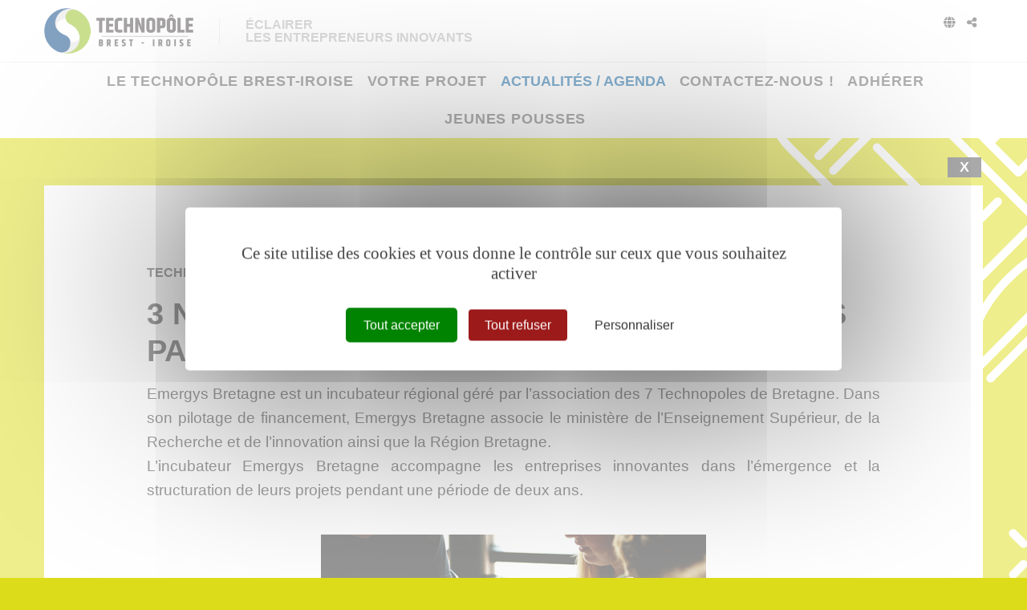

--- FILE ---
content_type: text/html; charset=utf-8
request_url: https://www.tech-brest-iroise.fr/actualites-3-nouvelles-entreprises-accompagnees-par-l-incubateur-emergys-bretagne-2872-4386-0-14.html
body_size: 10460
content:
<!DOCTYPE html PUBLIC "-//W3C//DTD XHTML 1.0 Transitional//EN" "http://www.w3.org/TR/xhtml1/DTD/xhtml1-transitional.dtd">
<html lang="fr-FR"><head><meta http-equiv="Content-Type" content="text/html; charset=UTF-8"><link rel="stylesheet" href="js/jquery/css/jquery.css"><link rel="stylesheet" href="style-2872-1-0-0.css"><title>3 nouvelles entreprises accompagnées par l’incubateur Emergys Bretagne</title><link rel="image_src" href="http://www.tech-brest-iroise.fr/files/258/8_actualites_et_agenda/190_2022/194_04_Avril/5549_startup.jpg"><meta name="viewport" content="initial-scale=1.0"><meta name="twitter:card" content="summary"><meta name="twitter:title" content="3 nouvelles entreprises accompagnées par l’incubateur Emergys Bretagne"><meta property="og:site_name" content="3 nouvelles entreprises accompagnées par l’incubateur Emergys Bretagne"><meta property="og:title" content="3 nouvelles entreprises accompagnées par l’incubateur Emergys Bretagne"><meta property="og:type" content="website"><meta name="Content-Language" content="fr-FR"><meta property="og:locale" content="fr_FR"><meta name="Language" content="fr"><meta name="description" content="Retrouvez l'actualité de l'innovation, de la création, du développement, de projets et de l'innovation."><meta name="twitter:description" content="Retrouvez l'actualité de l'innovation, de la création, du développement, de projets et de l'innovation."><meta property="og:description" content="Retrouvez l'actualité de l'innovation, de la création, du développement, de projets et de l'innovation."><meta property="og:image" content="http://www.tech-brest-iroise.fr/files/258/8_actualites_et_agenda/190_2022/194_04_Avril/5549_startup.jpg"><meta name="twitter:image" content="http://www.tech-brest-iroise.fr/files/258/8_actualites_et_agenda/190_2022/194_04_Avril/5549_startup.jpg"><meta property="og:url" content="https://www.tech-brest-iroise.fr/actualites-3-nouvelles-entreprises-accompagnees-par-l-incubateur-emergys-bretagne-2872-4386-0-0.html"/><link rel="canonical" href="https://www.tech-brest-iroise.fr/actualites-3-nouvelles-entreprises-accompagnees-par-l-incubateur-emergys-bretagne-2872-4386-0-0.html"/><link rel="stylesheet" type="text/css" href="js/tarteaucitron.js-1.19.0/css/tarteaucitron.css" />
<link rel="stylesheet" type="text/css" href="js/tarteaucitron.css" />
<link rel="stylesheet" type="text/css" href="js/simplebar-simplebar-6.2.7/packages/simplebar/dist/simplebar.min.css" />
<link rel="stylesheet" type="text/css" href="js/bower_components/font-awesome/css/all.min.css" />
<link rel="stylesheet" type="text/css" href="res/inside/base/components/cFlashFlvPlayer/presMediaElement/mediaelementjs/mediaelementplayer.min.css" />
<script type="text/javascript" src="js/combo/list=js/jquery/jquery.js|js/jquery/jquery.zoom.js|js/setHgt.js|js/jquery/jquery.easing.1.3.js|res/outside/1H2V3Vv4/pub.js|js/jquery/fancybox2/jquery.fancybox.js|js/jquery/jquery.mousewheel.min.js|js/jquery/fancybox2/helpers/jquery.fancybox-media.js|js/rollOver.js|js/jquery/jquery-ui.js|js/simplebar-simplebar-6.2.7/packages/simplebar/dist/simplebar.min.js|res/inside/base/components/cFlashFlvPlayer/presMediaElement/mediaelementjs/mediaelement-and-player.js|res/inside/base/components/numPages/pres5/numPages_pres5.js"></script>
<script type="text/javascript" src="/js/tarteaucitron.js-1.19.0/tarteaucitron.js"></script>
<link rel="alternate" type="application/rss+xml" title="Actualit&eacute;s" href="Actualités-2872-0-0-0.rss" />
<link rel="shortcut icon" href="files/2828/favicon.ico" />
<script type="text/javascript">
        tarteaucitron.cdn = "/js/tarteaucitron.js-1.19.0/";
        tarteaucitron.init({
          "privacyUrl": "", /* Privacy policy url */

          "hashtag": "#tarteaucitron", /* Open the panel with this hashtag */
          "cookieName": "tarteaucitron", /* Cookie name */
    
          "orientation": "middle", /* Banner position (top - bottom) */
       
          "groupServices": false, /* Group services by category */
                           
          "showAlertSmall": false, /* Show the small banner on bottom right */
          "cookieslist": false, /* Show the cookie list */
                           
          "closePopup": false, /* Show a close X on the banner */

          "showIcon": true, /* Show cookie icon to manage cookies */
          //"iconSrc": "", /* Optionnal: URL or base64 encoded image */
          "iconPosition": "BottomRight", /* BottomRight, BottomLeft, TopRight and TopLeft */

          "adblocker": false, /* Show a Warning if an adblocker is detected */
                           
          "DenyAllCta" : true, /* Show the deny all button */
          "AcceptAllCta" : true, /* Show the accept all button when highPrivacy on */
          "highPrivacy": true, /* HIGHLY RECOMMANDED Disable auto consent */
                           
          "handleBrowserDNTRequest": false, /* If Do Not Track == 1, disallow all */

          "removeCredit": false, /* Remove credit link */
          "moreInfoLink": true, /* Show more info link */

          "useExternalCss": true, /* If false, the tarteaucitron.css file will be loaded */
          "useExternalJs": false, /* If false, the tarteaucitron.js file will be loaded */
                          
          "readmoreLink": "", /* Change the default readmore link */

          "mandatory": true, /* Show a message about mandatory cookies */
          "googleConsentMode": true,
        });
(tarteaucitron.job = tarteaucitron.job || []).push('youtube');
tarteaucitron.user.googleFonts = ["Fira Sans:300","Khand:300,600"];(tarteaucitron.job = tarteaucitron.job || []).push('googlefonts');tarteaucitron.user.gajsUa = 'UA-1723863-36';
(tarteaucitron.job = tarteaucitron.job || []).push('gajs');
(tarteaucitron.job = tarteaucitron.job || []).push('googlemapsembed');
(tarteaucitron.job = tarteaucitron.job || []).push('maps_noapi');

        </script>

<script type="text/javascript"><!--
var onLoadFunc = new Array();
onload=process_onLoad;
function process_onLoad()
{
  for (i_process_onLoad=0; i_process_onLoad<onLoadFunc.length ; i_process_onLoad++)
  {
    eval(onLoadFunc[i_process_onLoad]);
  }
}
function popupWindow(url, width, height)
{
  window.open(url,'popupWindow','toolbar=no,location=no,directories=no,status=no,menubar=no,scrollbars=yes,resizable=yes,copyhistory=yes,width='+width+',height='+height+',screenX=150,screenY=150,top=150,left=150').focus();
}
function popupWindowP(url, opts)
{
  window.open(url,'popupWindow',opts).focus();
}
//--></script><meta name="twitter:site" content="@Brest_Iroise" />
<meta property="og:type" content="website" />
<meta property="og:site_name" content="Technopôle Brest Iroise" />

<meta name="verify-v1" content="xxPR3zNulJ87IkxZrxfmYHsAhXpq7NpA6oha4n3DcAE=" />
<meta name="google-site-verification" content="C4OJkH8gHOlOjc630_302qGhfu1myp-IUV4iLlUmAvs" />

<meta name="google-translate-customization" content="1ddf86e8bf3077a9-3f19def6c989a06e-gdfee22f987682a36-18"></meta>

<!-- Matomo -->
<script>
  var _paq = window._paq = window._paq || [];
  /* tracker methods like "setCustomDimension" should be called before "trackPageView" */
  _paq.push(["setExcludedQueryParams", ["diasessid"]]);
  _paq.push(['trackPageView']);
  _paq.push(['enableLinkTracking']);
  (function() {
    var u="https://piwik.diasite.fr/";
    _paq.push(['setTrackerUrl', u+'matomo.php']);
    _paq.push(['setSiteId', '4']);
    var d=document, g=d.createElement('script'), s=d.getElementsByTagName('script')[0];
    g.async=true; g.src=u+'matomo.js'; s.parentNode.insertBefore(g,s);
  })();
</script>
<noscript><p><img src="https://piwik.diasite.fr/matomo.php?idsite=4&amp;rec=1" style="border:0;" alt="" /></p></noscript>
<!-- End Matomo Code -->

<script>
                
                jQuery('document').ready(function() {
                // listen for scroll
				if (jQuery('#menuN1_000444').length)
				{
				
					// 1H2V3Vv4
					var positionElementInPage = jQuery('#menuN1_000444').offset().top+0;
					
					jQuery(window).resize(
						function() {
								positionElementInPage = jQuery('#menuN1_000444').offset().top+0;
								jQuery('body').removeClass("floatableMenu");
						}
					);
					jQuery(window).scroll(
						function() {
							if (jQuery(window).scrollTop() >= positionElementInPage) {
								// fixed
								jQuery('body').addClass("floatableMenu");
							} else {
								// relative
								jQuery('body').removeClass("floatableMenu");
							}
						}
					);
				
				} else {
					jQuery('body').removeClass("floatableMenu");
				}
                });
                
              </script></head><body class="useResponsive calqueDynResponsive useCss3Transitions menuFixedOnScroll responsiveMode2 responsiveMode4VersiononSide responsiveFrom1 enteteResponsive1 wrapperResponsive1 vueFiche currentMenuId_2872 currentMenuLevel_4"><script type="text/javascript">
      jQuery(function() {
      jQuery( '.withjQtooltip' ).tooltip({ position: {
      my: "center bottom-20",
      at: "center top" ,
      using: function( position, feedback ) {
      jQuery( this ).css( position );
      jQuery( "<div>" )
      .addClass( "arrow" )
      .addClass( feedback.vertical )
      .addClass( feedback.horizontal )
      .appendTo( this );
      }
      }
      });
      });
    </script><div id="wrapper"><!--responsiveMode = 2--><!--noResponsiveMode4Version--><script type="text/javascript">                      
			function showHide_000444(idElmt)
										 {
			if (jQuery("#"+idElmt).hasClass("hideMenu") || (!jQuery("#"+idElmt).hasClass("showMenu") && !jQuery("#"+idElmt).hasClass("hideMenu")))
			{

			  jQuery("#"+idElmt).addClass("showMenu");
			  jQuery("#"+idElmt).removeClass("hideMenu");jQuery(".mobileMainMenu").addClass("menuShown");
			  jQuery(".mobileMainMenu").removeClass("menuHidden");jQuery("body").addClass("menuShown");
				jQuery("body").removeClass("menuHidden"); 
			}
			else
			{

			  jQuery("#"+idElmt).addClass("hideMenu");
			  jQuery("#"+idElmt).removeClass("showMenu");jQuery(".mobileMainMenu").addClass("menuHidden");
			  jQuery(".mobileMainMenu").removeClass("menuShown");jQuery("body").addClass("menuHidden");
				jQuery("body").removeClass("menuShown"); 
			}
										 }
			
			</script><div class="mobileMainMenu"><a id="showHideMenun1" href="javascript:showHide_000444('menuN1_000444');%20scroll(0,0);"></a></div><div class="entete enteteHorsCont"><div class="enteteInterne"><div class="bandeauPerso withABSIBD"><div class="compoAss_absoluteInBd_default hide_print"><div class="compoAssPadd"><script type="text/javascript">
          function showHide_000515(cellId) {
            //alert(cellId);
            jQuery('li.opened:not(#'+cellId+')>div.cellule_000515').slideToggle();
            jQuery('li.opened:not(#'+cellId+')').toggleClass('opened');
            jQuery('li#'+cellId+'>div.cellule_000515').slideToggle();
            jQuery('li#'+cellId).toggleClass('opened');
            //;return false;  
          }
        </script><div class="compo_PersoH_defaultMenu_default_2850" id="compo_PersoH_defaultMenu_default_2850"><ul><li id="cellule_ccid_1485"><a href="#" onclick="showHide_000515('cellule_ccid_1485');return false;" title="Langues"><span><i class="fas fa-globe" aria-hidden="true"></i></span></a><div class="cellule_000515"><div class="page_default_default2UltraLight_default_2854ccid1485"><div class="pagePadd"><div class="textPart"><div class="Corps"><p style="padding : 0; margin : 0;"><a href="https://www.tech-brest-iroise.fr">FR</a> | <a href="https://www.tech-brest-iroise.fr/Home-3180-0-0-0.html">ENG</a></p>
</div></div></div></div></div></li><li id="cellule_ccid_1486"><a href="#" onclick="showHide_000515('cellule_ccid_1486');return false;" title="Partager"><span><i class="fas fa-share-alt" aria-hidden="true"></i></span></a><div class="cellule_000515"><div class="page_default_default2UltraLight_default_2855ccid1486"><div class="pagePadd"><div class="textPart"><div class="Corps"><!--<div><div class="addthis_inline_share_toolbox"></div></div>--><!-- AddToAny BEGIN -->
<div class="a2a_kit a2a_kit_size_32 a2a_default_style"><a class="a2a_button_facebook">&nbsp;</a> <a class="a2a_button_x">&nbsp;</a> <a class="a2a_button_email">&nbsp;</a> <a class="a2a_dd" href="https://www.addtoany.com/share">&nbsp;</a></div>
<script> var a2a_config = a2a_config || {}; a2a_config.icon_color = "#FFFFFF,#000000"; a2a_config.locale = "fr"; a2a_config.num_services = 4; </script><script async src="https://static.addtoany.com/menu/page.js"></script><!-- AddToAny END --></div></div></div></div></div></li></ul></div></div></div><div class="diaLogo"><a href="https://www.tech-brest-iroise.fr/" title="Technopôle Brest Iroise"><span>Technop&ocirc;le Brest Iroise</span></a><span><font>&Eacute;clairer<br />
les entrepreneurs innovants</font></span></div>
</div></div></div><div id="menuN1_000444" class="menuN1 menuN1HorsCont"><div class="menu_000430_wMV wMV"><!--ID = 2830--><ul id="niveau1_000430_wMV" class="niveau1_000430_wMV wMV"><!--y - 2923--><li id="wmv_br_2923" class="br_2923 sbm"><a class="br_2923" title="Le technopôle Brest-Iroise" href="une-association-2919-0-0-0.html">Le technopôle Brest-Iroise</a><ul><!--y - 2916--><li id="wmv_br_2916" class="br_2916"><a class="br_2916" title="Notre vocation" href="notre-vocation-2916-0-0-0.html">Notre vocation</a></li><!--y - 2917--><li id="wmv_br_2917" class="br_2917"><a class="br_2917" title="Notre territoire" href="notre-territoire-2917-0-0-0.html">Notre territoire</a></li><!--y - 2918--><li id="wmv_br_2918" class="br_2918"><a class="br_2918" title="Une équipe" href="une-equipe-2918-0-0-0.html">Une équipe</a></li><!--y - 2919--><li id="wmv_br_2919" class="br_2919"><a class="br_2919" title="Une association" href="une-association-2919-0-0-0.html">Une association</a></li><!--y - 2920--><li id="wmv_br_2920" class="br_2920"><a class="br_2920" title="Adhésion" href="adhesion-2920-0-0-0.html">Adhésion</a></li><!--y - 4109--><li id="wmv_br_4109" class="br_4109"><a class="br_4109" title="Partenariats" href="partenariats-4109-0-0-0.html">Partenariats</a></li></ul></li><!--y - 2880--><li id="wmv_br_2880" class="br_2880 sbm"><a class="br_2880" title="Votre projet" href="nos-savoir-faire-2881-0-0-0.html">Votre projet</a><ul><!--y - 2969--><li id="wmv_br_2969" class="br_2969"><a class="br_2969" title="Notre équipe" href="une-equipe-2918-0-0-0.html">Notre équipe</a></li><!--y - 2881--><li id="wmv_br_2881" class="br_2881"><a class="br_2881" title="Nos savoir-faire" href="nos-savoir-faire-2881-0-0-0.html">Nos savoir-faire</a></li><!--y - 2970--><li id="wmv_br_2970" class="br_2970"><a class="br_2970" title="Nos outils" href="nos-outils-2970-0-0-0.html">Nos outils</a></li></ul></li><!--y - 2874--><li id="wmv_br_2874" class="br_2874 on br_2874_on br_2874 sbmOn"><a class="br_2874 on br_2874_on" title="Actualités / Agenda" href="actualites-2872-0-0-0.html">Actualités / Agenda</a><ul><!--y - 2872 : CCURRENT--><li id="wmv_br_2872" class="br_2872 on current br_2872_on br_2872"><a class="br_2872 on current br_2872_on" title="Actualités" href="actualites-2872-0-0-0.html">Actualités</a></li><!--y - 4949--><li id="wmv_br_4949" class="br_4949"><a class="br_4949" title="Agenda" href="agenda-4949-0-0-0.html">Agenda</a></li><!--y - 4759--><li id="wmv_br_4759" class="br_4759"><a class="br_4759" title="Appels à projets" href="appels-a-projets-4759-0-0-0.html">Appels à projets</a></li></ul></li><!--y - 2873--><li id="wmv_br_2873" class="br_2873"><a class="br_2873" title="Contactez-nous !" href="contactez-nous-2873-0-0-0.html">Contactez-nous !</a></li><!--y - 4425--><li id="wmv_br_4425" class="br_4425"><a class="br_4425" title="Adhérer" href="adhesion-2920-0-0-0.html">Adhérer</a></li><!--y - 4892--><li id="wmv_br_4892" class="br_4892"><a class="br_4892" title="Jeunes pousses" href="jeunes-pousses-4892-0-0-0.html">Jeunes pousses</a></li></ul></div><script type="text/javascript">
            function shSubmenu(id)
            {
				jQuery("#"+id+" > ul").slideToggle();
				jQuery("#"+id+" > div.shSubmenu > a").slideToggle();
            }
            
          </script><div id="menu_000430" class="menu_000430 withLogo wMV menu_000430_parent_2828 menu_000430_parent_2830 menu_000430_id_2874 logoShownOnScroll"><div class="menu_000430_padd"><a class="menuLogoA" href="/" title="Technopôle Brest Iroise"><img class="menuLogo" src="files/2828/tbi3/tbi_logo_2022_signe.png" alt="Technopôle Brest Iroise"></a><ul class="niveau1_000430 n1_parent_2828 n1_parent_2830 n1_id_2874"><li id="br_2923" class="br_2923 sbm sbm_2923 niv1_000430"><a class="br_2923" title="Le technopôle Brest-Iroise" href="une-association-2919-0-0-0.html">Le technopôle Brest-Iroise</a><ul class="diaN2d" id="from_N1_2923"><li style="padding : 0px;margin : 0px;border : none;" class="mn_000430_out"><table cellpadding="0" cellspacing="0"><tr><td style="width : 16%" id="br_2916" class="br_2916"><a class="br_2916" title="Notre vocation" href="notre-vocation-2916-0-0-0.html">Notre vocation</a></td><td style="width : 16%" id="br_2917" class="br_2917"><a class="br_2917" title="Notre territoire" href="notre-territoire-2917-0-0-0.html">Notre territoire</a></td><td style="width : 16%" id="br_2918" class="br_2918"><a class="br_2918" title="Une équipe" href="une-equipe-2918-0-0-0.html">Une équipe</a></td><td style="width : 16%" id="br_2919" class="br_2919"><a class="br_2919" title="Une association" href="une-association-2919-0-0-0.html">Une association</a></td><td style="width : 16%" id="br_2920" class="br_2920"><a class="br_2920" title="Adhésion" href="adhesion-2920-0-0-0.html">Adhésion</a></td><td style="width : 16%" id="br_4109" class="br_4109"><a class="br_4109" title="Partenariats" href="partenariats-4109-0-0-0.html">Partenariats</a></td></tr></table></li></ul></li><li id="br_2880" class="br_2880 sbm sbm_2880 niv1_000430"><a class="br_2880" title="Votre projet" href="nos-savoir-faire-2881-0-0-0.html">Votre projet</a><ul class="diaN2d" id="from_N1_2880"><li style="padding : 0px;margin : 0px;border : none;" class="mn_000430_out"><table cellpadding="0" cellspacing="0"><tr><td style="width : 33%" id="br_2969" class="br_2969"><a class="br_2969" title="Notre équipe" href="une-equipe-2918-0-0-0.html">Notre équipe</a></td><td style="width : 33%" id="br_2881" class="br_2881"><a class="br_2881" title="Nos savoir-faire" href="nos-savoir-faire-2881-0-0-0.html">Nos savoir-faire</a></td><td style="width : 33%" id="br_2970" class="br_2970"><a class="br_2970" title="Nos outils" href="nos-outils-2970-0-0-0.html">Nos outils</a></td></tr></table></li></ul></li><li id="br_2874" class="br_2874 on br_2874_on sbmOn sbmOn_2874 niv1_000430"><a class="br_2874 on br_2874_on" title="Actualités / Agenda" href="actualites-2872-0-0-0.html">Actualités / Agenda</a><ul class="diaN2d" id="from_N1_2874"><li style="padding : 0px;margin : 0px;border : none;" class="mn_000430_out"><table cellpadding="0" cellspacing="0"><tr><td style="width : 33%" id="br_2872" class="br_2872 on br_2872_on"><a class="br_2872 on current br_2872_on" title="Actualités" href="actualites-2872-0-0-0.html">Actualités</a></td><td style="width : 33%" id="br_4949" class="br_4949"><a class="br_4949" title="Agenda" href="agenda-4949-0-0-0.html">Agenda</a></td><td style="width : 33%" id="br_4759" class="br_4759"><a class="br_4759" title="Appels à projets" href="appels-a-projets-4759-0-0-0.html">Appels à projets</a></td></tr></table></li></ul></li><li id="br_2873" class="br_2873 niv1_000430"><a class="br_2873" title="Contactez-nous !" href="contactez-nous-2873-0-0-0.html">Contactez-nous !</a></li><li id="br_4425" class="br_4425 niv1_000430"><a class="br_4425" title="Adhérer" href="adhesion-2920-0-0-0.html">Adhérer</a></li><li id="br_4892" class="br_4892 niv1_000430"><a class="br_4892" title="Jeunes pousses" href="jeunes-pousses-4892-0-0-0.html">Jeunes pousses</a></li></ul></div></div></div><div class="emptyConteneur"></div><div class="conteneur" id="conteneur"><!--ImgAccc--><div class="page clearfix"><div class="centralSansMenuG"><div class="centralPadd"><script type="text/javascript">                      
			function showHideAD2024_000444(idElmt)
										 {
			if (jQuery("#"+idElmt).hasClass("hideAd2024") || (!jQuery("#"+idElmt).hasClass("showAd2024") && !jQuery("#"+idElmt).hasClass("hideAd2024")))
			{
			  jQuery("#"+idElmt).addClass("showAd2024");
			  jQuery("#"+idElmt).removeClass("hideAd2024");jQuery("body").addClass("Ad2024Shown");
				jQuery("body").removeClass("Ad2024Hidden"); 
			}
			else
			{
			  jQuery("#"+idElmt).addClass("hideAd2024");
			  jQuery("#"+idElmt).removeClass("showAd2024");jQuery("body").addClass("Ad2024Hidden");
				jQuery("body").removeClass("Ad2024Shown");jQuery("#"+idElmt).delay(500).queue(function(next){
					jQuery("#"+idElmt).removeClass("hideAd2024");
					next();
				});; 
			}
										 }
			
			</script><div class="spacer"></div><div class="currentZone"><div class="currentPadd"><div class="titreBranche_000261 hideOnPrint"><span>Actualités du technopôle Brest-Iroise</span></div><script type="text/javascript"><!--
     function afficherPage_000290(id,idFirst,idLast,tagName,compare)
     {  
        divset = document.getElementsByTagName(tagName);
	for (i=0;i<divset.length;i++)
        {
        if(divset[i].id.substr(0,compare.length)==compare)
        {
          divset[i].className = "item_000290 undisplayed_000290";
        }
        }
        
        document.getElementById(idFirst).className = "item_000290 itemFirst_000290 undisplayed_000290";
        document.getElementById(idLast).className = "item_000290 itemLast_000290 undisplayed_000290";
        
        switch (id) {
        	case idFirst:
        	document.getElementById(id).className = "item_000290 itemFirst_000290 displayed_000290";
        	break;
        	case idLast:
        	document.getElementById(id).className = "item_000290 itemLast_000290 displayed_000290";
        	break;
        	default: 
        	document.getElementById(id).className = "item_000290 displayed_000290";
        	break;
        }

     }
     function selectionnerTitre_000290(id,idFirst,idLast,tagName,compare)
     {  
        divset = document.getElementsByTagName(tagName);
	for (i=0;i<divset.length;i++)
        {
        if(divset[i].id.substr(0,compare.length)==compare)
        {
          divset[i].className = "titre_000290";
        }
        }
        
        document.getElementById(idFirst).className = "titre_000290 titreFirst_000290";
        document.getElementById(idLast).className = "titre_000290 titreLast_000290";

        switch (id) {
        	case idFirst:
        	document.getElementById(id).className = "titre_000290 titreFirst_000290 titreOver_000290 titreFirstOver_000290 titreOverOpen_000290";
        	break;
        	case idLast:
        	document.getElementById(id).className = "titre_000290 titreLast_000290 titreOver_000290 titreLastOver_000290 titreOverOpen_000290";
        	break;
        	default: 
        	document.getElementById(id).className = "titre_000290 titreOver_000290 titreOverOpen_000290";
        	break;
        }
        
     }
     //--></script><script type="text/javascript">
    
     function roll4IE_000340_2872_haut(id)
     {          
        if(document.getElementById(id).className==''){
          document.getElementById(id).className = "roll";
        } else {
          document.getElementById(id).className = "";
        }
     }
    
    </script><div class="navInterBaseVueFiche_pres5_modele1_2872 navInterBaseVueFiche_haut_pres5_modele1_2872"><div class="situation haut"><table cellspacing="0" cellpadding="0" class="navigationPage"><tr><td class="numListe"><span id="liste_2872_haut" onMouseOver="javascript:roll4IE_000340_2872_haut('liste_2872_haut');" onMouseOut="javascript:roll4IE_000340_2872_haut('liste_2872_haut');" onClick="document.location.href='actualites-2872-0-0-14.html?';"><a title="X">X</a></span></td></tr></table><span class="spacer"></span></div></div><div class="base_emplacementsV1_default2_default_2872"><div class="ccSansMenu_000290"><ul class="vueFiche_000290" itemscope="itemscope"><script type="text/javascript">
    
      jQuery(window).bind('resizeEnd_2872', function() {
      
      
      
      if(typeof(tabListImgs2872_)!='undefined'){
      
      jQuery.each(tabListImgs2872_, function (i,el){

        if (el.previewParam2 == 'fullScreenRatio') {
          if(el.ratioMode == 'q'){
          var localBgCol = 'b'+el.ratioBgCol;
          }else{
          var localBgCol = '';
          }
          var localRatio = Math.floor((document.body.clientWidth) * 100 /  (document.body.clientHeight));
          var localPreviewParam2 = el.ratioMode + localRatio + localBgCol+'m';
        } else {
          var localPreviewParam2 = el.previewParam2;
        }

        if(typeof(el.evalConteneur)!='undefined'){
        
        diaLoadImage(el.id, 'preview//'+ el.previewParam1 + document.getElementById(eval(el.evalConteneur)).scrollWidth + localPreviewParam2 +'/'+el.file);
        }
        else
        {
          
              diaLoadImage(el.id, 'preview//'+ el.previewParam1 + document.getElementById(el.idConteneur).scrollWidth + localPreviewParam2 +'/'+el.file);
                    
        }
      });}
      
       
      });

      var lastWindowHeight2872 = jQuery(window).height();
      var lastWindowWidth2872 = jQuery(window).width();
      
      jQuery(window).resize(function() {
      if(jQuery(window).height()!=lastWindowHeight2872 || jQuery(window).width()!=lastWindowWidth2872){
          //set this windows size
	  lastWindowHeight2872 = jQuery(window).height();
	  lastWindowWidth2872 = jQuery(window).width();
    
	  if(this.resizeTO2872) clearTimeout(this.resizeTO2872);
          this.resizeTO2872 = setTimeout(function() {
              jQuery(this).trigger('resizeEnd_2872');
            }, 500);
	}
      
      });
    
    </script><li data-id="4386" class="nouvelle_000290 persoElement_2872_1"><div class="clearfix nouvellePadd_000290"><ul class="clearfix A1"><li id="diaField_2872_1823_56" class="row Texte3"><ul class="clearfix Texte3 noStyle"><li class="value"><div class="valuePadd">Technopôle</div></li></ul></li><li id="diaField_2872_258_2" class="row Titre1"><ul class="clearfix Titre1 noStyle"><li class="value"><h1 class="valuePadd" itemprop="name">3 nouvelles entreprises accompagnées par l’incubateur Emergys Bretagne</h1></li></ul></li><li id="diaField_2872_258_3" class="row Texte1"><ul class="clearfix Texte1 vueFicheMode noStyle"><li class="value"><div class="valuePadd" itemprop="description">Emergys Bretagne est un incubateur régional géré par l’association des 7 Technopoles de Bretagne. Dans son pilotage de financement, Emergys Bretagne associe le ministère de l’Enseignement Supérieur, de la Recherche et de l’innovation ainsi que la Région Bretagne. <br>L’incubateur Emergys Bretagne accompagne les entreprises innovantes dans l’émergence et la structuration de leurs projets pendant une période de deux ans.</div></li></ul></li><li id="diaField_2872_258_4" class="row Texte2"><ul class="clearfix Texte2 vueFicheMode noStyle"><li class="value"><div class="valuePadd"><table border="0" cellpadding="0" cellspacing="0" class="wysiwyg_imgCentree diaM">
	<tbody>
		<tr>
			<td><img class="wysiwyg_imgCPCuseResp" src="files/258/8_actualites_et_agenda/190_2022/194_04_Avril/5549_startup.jpg" style="border-width: 0px; border-style: solid; width: 560px; height: 373px;" /></td>
		</tr>
		<tr>
			<td class="wysiwyg_texte5 wysiwyg_legende">&nbsp;</td>
		</tr>
	</tbody>
</table>

<p>En ce d&eacute;but d&rsquo;ann&eacute;e, 3 nouveaux projets ont &eacute;t&eacute; int&eacute;gr&eacute;s &agrave; l&rsquo;incubateur :</p>

<table border="0" cellpadding="0" cellspacing="0" class="wysiwyg_imgHabill wysiwyg_imgHabillGauch diaS">
	<tbody>
		<tr>
			<td><img class="wysiwyg_imgCPCuseResp" src="files/258/8_actualites_et_agenda/190_2022/194_04_Avril/5550_emergys-768x203.jpg" style="border-width: 0px; border-style: solid; width: 768px; height: 203px;" /></td>
		</tr>
		<tr>
			<td class="wysiwyg_texte5 wysiwyg_legende">&nbsp;</td>
		</tr>
	</tbody>
</table>

<h3 class="wysiwyg_titre3 clearfixLeft">Ivana&eacute;</h3>

<p>Ivana&eacute; a pour ambition d&rsquo;am&eacute;liorer la prise en charge des patients souffrant de troubles respiratoires en &eacute;quipant les services hospitaliers &ndash; r&eacute;animation, urgence, anesth&eacute;sie &ndash; d&rsquo;un nouveau dispositif non invasif et sans contact de monitoring continu des fonctions respiratoires. Ce dispositif dont l&rsquo;utilisation sera incontournable permettra d&rsquo;adapter les traitements par oxyg&eacute;noth&eacute;rapie haut d&eacute;bit, tr&egrave;s r&eacute;pandus et particuli&egrave;rement utilis&eacute;s r&eacute;cemment pour les malades COVID, afin d&rsquo;am&eacute;liorer le pronostic des patients</p>

<h3 class="wysiwyg_titre3 clearfixLeft">Ker Glenn</h3>

<p>Ker Glenn est une soci&eacute;t&eacute; &agrave; mission qui a pour objet le d&eacute;veloppement de solutions innovantes permettant d&rsquo;am&eacute;liorer la collecte, le traitement et la valorisation des d&eacute;chets du domaine maritime.<br />
Le premier programme r&eacute;pondant &agrave; cet objectif est le d&eacute;veloppement d&rsquo;une coutellerie semi-industrielle utilisant des mat&eacute;riaux bio sourc&eacute;s et recycl&eacute;s issus de la mer.</p>

<h3 class="wysiwyg_titre3 clearfixLeft">Place des algues</h3>

<p><a href="https://placedesalgues.fr/">Place des algues</a> est une place de march&eacute; sur internet qui met en relations r&eacute;coltants et transformateurs leur permettant d&rsquo;acheter et vendre des algues et leurs sous-jacents.<br />
Sous forme d&rsquo;inscription libre, les professionnels ont acc&egrave;s aux boutiques en ligne que les vendeurs constituent et dans lesquelles les acheteurs visualisent les esp&egrave;ces, les process, les labels, les conditionnements des produits.<br />
L&rsquo;objectif est ainsi de structurer l&rsquo;offre, de l&rsquo;&eacute;largir sur un arc atlantique et de visualiser les besoins que les acheteurs pourront d&eacute;poser.<br />
La place de march&eacute; est li&eacute;e &agrave; un compte tiers qui cautionne la transaction.<br />
Place des algues offre &agrave; la fili&egrave;re des d&rsquo;outils n&eacute;cessaires &agrave; son d&eacute;veloppement. La plateforme se r&eacute;mun&egrave;re par une commission pay&eacute;e par l&rsquo;acheteur &agrave; la transaction et enrichit ses services.</p>

<p>Gr&acirc;ce &agrave; ce dispositif, ces 3 entreprises innovantes b&eacute;n&eacute;ficieront d&rsquo;un accompagnement de proximit&eacute; dispens&eacute; par l&rsquo;&eacute;quipe Entrepreneuriat du Technop&ocirc;le Brest-Iroise.</p>

<p>&nbsp;</p>
</div></li></ul></li><li id="diaField_2872_258_11" class="row Texte4"><ul class="clearfix Texte4 noStyle"><li class="value"><div class="valuePadd">Publié le 14/04/2022</div></li></ul></li></ul><ul class="clearfix B1"><li id="diaField_2872_258_6" class="row ESP"><ul class="clearfix ESP noStyle"><li class="value"><div class="valuePadd"><div class="valuePaddPadd"><div class="enSavoirPlus_pres6_modele1_2872" id="enSavoirPlus_pres6_modele1_2872"><div class="cDEsp"><div>En savoir Plus</div></div><div class="espPadd"><div class="cDFichiers"><div class="clearfix list"><div class="nouvelle_000447"><div class="nouvelleStyles_000447"><div class="clearfix nouvellePadd_000447" id="esp_pres6_list_2872__2872_1"><div class="pictZone" id="imgContLink258_258_4386_6_1"><a class="docs" target="_blank" href="https://placedesalgues.fr/"><img alt="Place des algues" id="imgContLinkImg258_258_4386_6_1" src="preview/2828/w32r100/th4/icones_diasite_lien.png"></a></div><script type="text/javascript">
                        onLoadFunc[onLoadFunc.length] = 'diaLoadImage(\'imgContLinkImg258_258_4386_6_1\', \'preview/2828/l\' + document.getElementById(\'imgContLink258_258_4386_6_1\').scrollWidth + \'r100m/th4/icones_diasite_lien.png\');';
                      </script><a class="hidden" href="#inline1" rel="lightbox[label]">Place des algues</a><p class="label"><a target="_blank" href="https://placedesalgues.fr/" title="https://placedesalgues.fr/">Place des algues</a></p></div></div></div></div></div></div></div></div></div></li></ul></li></ul></div></li></ul></div><div class="spacer"></div></div><script type="text/javascript">
    
     function roll4IE_000340_2872_bas(id)
     {          
        if(document.getElementById(id).className==''){
          document.getElementById(id).className = "roll";
        } else {
          document.getElementById(id).className = "";
        }
     }
    
    </script><div class="navInterBaseVueFiche_pres5_modele1_2872 navInterBaseVueFiche_bas_pres5_modele1_2872"><div class="situation bas"><table cellspacing="0" cellpadding="0" class="navigationPage"><tr><td class="numListe"><span id="liste_2872_bas" onMouseOver="javascript:roll4IE_000340_2872_bas('liste_2872_bas');" onMouseOut="javascript:roll4IE_000340_2872_bas('liste_2872_bas');" onClick="document.location.href='actualites-2872-0-0-14.html?';"><a title="X">X</a></span></td></tr></table><span class="spacer"></span></div></div></div></div><div class="spacer"></div><div class="hdp"><script type="text/javascript">
      
          onLoadFunc[onLoadFunc.length] = 'jQuery(\'.scrollToTop\').click(function(){jQuery(\'html, body\').animate({scrollTop : 0},800);return false;});';
      
    </script><div class="hdpCpn useAwesomeFont"><a href="#" class="scrollToTop" title="Haut de page"><span><i class="fa fa-chevron-up fa-2x" aria-hidden="true"></i></span></a></div></div></div></div></div></div><script type="text/javascript">
			onLoadFunc[onLoadFunc.length] = 'fancyLightBox()';
			
			function fancyLightBox() {
           // :not('.fancyboxYoutubeI')
	       jQuery("a[rel^=lightbox]:not('.fancyboxSwf'):not('.fancyboxIframe')").fancybox({

                                        'helpers' : { 
                                                      media : {},
                                                      title: {
                                                               type: 'inside' 
                                                             } 
                                                    } 
               });
	       jQuery('a[rel^=lightbox].fancyboxIframe').fancybox({ 'type':'iframe',
                                                                    'beforeLoad' : function() {
                                                                         if (this.element.data('lightbox-width') || this.element.data('lightbox-height'))
                                                                         {
                                                                           this.width  = (this.element.data('lightbox-width'));  
                                                                           this.height = (this.element.data('lightbox-height'));
                                                                           this.autoSize = false;
                                                                           this.autoHeight = false;
                                                                           this.autoWidth = false;
                                                                         }
                                                                         else
                                                                         {
                                                                           this.autoSize = true;
                                                                           this.autoHeight = true;
                                                                           this.autoWidth = true;
                                                                         }
                                                                    }
                                                                  });
	       jQuery('a[rel^=lightbox].fancyboxAjax').fancybox({ 'type':'ajax' });
	       jQuery('a[rel^=lightbox].fancyboxSwf').each( function () { jQuery(this).fancybox({ 'type':'swf','swf':{'wmode':'transparent','allowfullscreen':'true'} })});
	       /*jQuery('a[rel^=lightbox].fancyboxYoutube').each( function () { jQuery(this).fancybox({
								       'openEffect'  : 'none',
							       		'closeEffect' : 'none',
								    'helpers' : { media : {} }
								    }) } );*/
								    }
								    
	  </script></div><div class="compoAss_pdp_default"><div class="compo_PersoH_defaultUltraLight_default_2856 useResponsive" id="compo_PersoH_defaultUltraLight_default_2856"><div id="ligneId_3105" class="ligne_000011"><div id="cellule_ccid_3105" style="float : none;width : 100%;" class="colonne_000011 alone"><div class="cellule_000011" id="compoPersoH_2856_1_1"><div class="page_default_default2_default_4987ccid3105"><div class="pagePadd"><div class="textPart"><div class="Corps"><div class="diaSiteCols2021 diaCols clearfix dia2cols" data-nbcols="2">
<div class="diaColBlk diaColBlk_1" style="display: inline-block;">
<div class="diaInnerColBlk diaInnerColBlk_1">
<p class="diaTypo2 diaSize6"><span>La newsletter<br />
du Technop&ocirc;le Brest-Iroise</span><br />
Restez inform&eacute;s !</p>

<p class="diaTypo2 diaSize3">Pour recevoir toutes nos informations,<br />
incrivez-vous !</p>
</div>
</div>

<div class="diaColBlk diaColBlk_2" style="display: inline-block;">
<div class="diaInnerColBlk diaInnerColBlk_2">
<p><a class="diaSiteButton2019 btn wysiwyg_btn fancyboxIframe diaBtnSizeXL" data-classtoadd="" href="Inscription-lettre-d-information-4988-0-0-0_popup.html" rel="lightbox[]" style="" target="_blank"><span class="diaSiteButton2019-button-span" style="">Inscrivez-vous &agrave; la newsletter</span></a></p>
</div>
</div>

<div class="diaColBlk diaColBlk_3" style="display: none;">
<div class="diaInnerColBlk diaInnerColBlk_3">
<p>&nbsp;</p>
</div>
</div>

<div class="diaColBlk diaColBlk_4" style="display: none;">
<div class="diaInnerColBlk diaInnerColBlk_4">
<p>&nbsp;</p>
</div>
</div>

<div class="diaColBlk diaColBlk_5" style="display: none;">
<div class="diaInnerColBlk diaInnerColBlk_5">
<p>&nbsp;</p>
</div>
</div>
</div>
</div></div></div></div></div></div></div><div id="ligneId_1489" class="ligne_000011"><div id="cellule_ccid_1489" style="float : none;width : 100%;" class="colonne_000011 alone"><div class="cellule_000011" id="compoPersoH_2856_2_1"><div class="page_default_default2_default_2857ccid1489"><div class="pagePadd"><div class="textPart"><div class="Corps"><p class="diaTypo2 diaSize6 diaPdpSuivez" style="text-align: center;"><span>Suivez l&#39;actualit&eacute;</span><br />
du Technop&ocirc;le Brest Iroise sur</p>

<p class="diaPdpSociaux" style="text-align: center;"><a href="https://www.linkedin.com/company/technopole-brest/mycompany/?viewAsMember=true" target="_blank" title="LinkedIn TBI"><i class="fab fa-linkedin-in"></i></a><!--<a href="https://twitter.com/Brest_Iroise" target="_blank" title="X TBI"><i class="fa-brands fa-x-twitter"></i></a>--><a href="https://www.instagram.com/technopole_brest_iroise/" target="_blank" title="Instagram TBI"><i class="fa-brands fa-instagram" aria-hidden="true"></i></a><a href="https://www.youtube.com/channel/UC1o5fa1kqTMuG1c9FhIScDA/featured" target="_blank" title="Youtube TBI"><i class="fab fa-youtube" aria-hidden="true"></i></a></p>

<div class="diaCols dia4cols clearfix">
<div class="diaColBlk">
<div class="diaInnerColBlk"><span>CONTACT</span><br />
Equipe d&#39;animation du Technop&ocirc;le Brest-Iroise<br />
B&acirc;t. Cap Oc&eacute;an<br />
525 avenue Alexis de Rochon<br />
29280 Plouzan&eacute;<br />
Tel. +33 (0)2 98 05 44 51<br />
Fax : +33 (0)2 98 05 47 67<br />
<a href="mailto:contact@tech-brest-iroise.fr">contact@tech-brest-iroise.fr</a></div>
</div>

<div class="diaColBlk">
<div class="diaInnerColBlk"><span>SERVICES</span><br />
<a href="Adhésion-2920-0-0-0.html">&gt; Adh&eacute;sion</a><br />
<a href="Les-lettres-d-informations-2115-0-0-0.html">&gt; Lettres d&#39;informations</a></div>

<div class="diaInnerColBlk"><span>LETTRES D&#39;INFORMATIONS</span><br />
<a href="desinscription-lettre-d-information-2861-0-0-0.html">&gt; Se d&eacute;sinscrire</a></div>

<div class="diaInnerColBlk"><span>MAILINGS</span><br />
<a href="desinscription-mailings-4048-0-0-0.html">&gt; Se d&eacute;sinscrire</a></div>
</div>

<div class="diaColBlk">
<div class="diaInnerColBlk"><span>RUBRIQUES</span><br />
<a href="https://www.tech-brest-iroise.fr/">&gt; Accueil</a><br />
<a href="Le-technopôle-Brest-Iroise-2923-0-0-0.html">&gt; Le Technop&ocirc;le Brest-Iroise</a><br />
<a href="Votre-projet-2880-0-0-0.html">&gt; Votre projet</a><br />
<a href="Actualités-Agenda-2874-0-0-0.html">&gt; Actualit&eacute;s / Agenda</a><br />
<a href="Contactez-nous-_-2873-0-0-0.html">&gt; Contactez-nous !</a></div>
</div>

<div class="diaColBlk">
<div class="diaInnerColBlk"><span>PRATIQUE</span><br />
<a href="https://extranet.tech-brest-iroise.fr/" target="_blank">&gt; Extranet</a>&nbsp;(r&eacute;serv&eacute; aux adh&eacute;rents et salari&eacute;s)<br />
<a href="Plan-du-site-3038-0-0-0.html">&gt; Plan du site</a><br />
<a href="Mentions-légales-5030-0-0-0.html">&gt; Mentions l&eacute;gales</a></div>
</div>
</div>

<div class="diaMentions diaTypo0">Powered by <a href="http://www.diasite.fr" target="_blank" title="diasite">diasite</a> - Designed by <a href="http://www.diateam.net" target="_blank" title="diateam">diateam</a></div>
</div></div></div></div></div></div></div></div></div></body></html>


--- FILE ---
content_type: text/css;charset=UTF-8
request_url: https://www.tech-brest-iroise.fr/style-2872-1-0-0.css
body_size: 28643
content:
 html {font-size:1em !important;height:100%;}@media print{html {height:auto !important;}} body {height:100%;font-size:1em !important;text-align:left;background-image:none;background-color:#dcdc1a !important;background-repeat:no-repeat;background-position:100% 100%;background-attachment:fixed;background-size:auto;margin-top:0px;margin-bottom:0px;margin-left:0px;margin-right:0px;padding-top:0px;padding-bottom:0px;padding-left:0px;padding-right:0px;} body.responsiveMarg *{box-sizing:border-box;} #wrapper{height:auto !important;margin:0px auto -600px auto;padding:0px 0 0px 0;min-height:100%;overflow:hidden;}@media screen and (max-width:960px) {#wrapper{height:auto;min-height:0px;margin:0px;overflow:visible;}}@media screen and (max-width:560px) {.responsiveMode2 #wrapper{height:auto;min-height:0px;margin:0;padding:48px 0px 0px 0px;overflow:visible;}}@media screen and (min-width:561px) and (max-width:960px) {.responsiveMode2 #wrapper{height:auto;min-height:0px;margin:0;padding:48px 0px 0px 0px;overflow:visible;}}@media screen and (min-width:981px) and (max-width:1280px) {.responsiveMode2.wrapperResponsive2 #wrapper{height:auto;min-height:0px;margin:0;padding:48px 0px 0px 0px;overflow:visible;}}@media print{#wrapper {height:auto !important;min-height:0 !important;margin:0 !important;}}.responsiveMode4.responsiveMode4VersionfullWidth #wrapper {position:relative;overflow:hidden;}.responsiveMode4.responsiveMode4VersionfullWidth.menuShown #wrapper {overflow:visible;}@media screen and (max-width:960px) {.compoAssWrapperToolsMenu {position:fixed;top:5px;bottom:auto;left:auto;right:60px;z-index:1000;}}@media print{html {font-size:0.9em !important;} body {background-image:none;background-color:#FFFFFF;margin:0;padding:0;}} body.useCss3Transitions div:not([class*=noTransition]), body.useCss3Transitions li:not([class*=noTransition]), body.useCss3Transitions a:not([class*=noTransition]), body.useCss3Transitions span:not([class*=noTransition]), body.useCss3Transitions a img:not([class*=noTransition]), body.useCss3Transitions img:not([class*=noTransition]), body.useCss3Transitions h1:not([class*=noTransition]), body.useCss3Transitions h2:not([class*=noTransition]), body.useCss3Transitions h3:not([class*=noTransition]), body.useCss3Transitions h4:not([class*=noTransition]), body.useCss3Transitions h5:not([class*=noTransition]), body.useCss3Transitions h6:not([class*=noTransition]), body.useCss3Transitions h7:not([class*=noTransition]), body.useCss3Transitions h8:not([class*=noTransition]) {-webkit-transition-property:color, background-color, border-color, opacity, filter;-moz-transition-property:color, background-color, border-color, opacity, filter;-o-transition-property:color, background-color, border-color, opacity, filter;-ms-transition-property:color, background-color, border-color, opacity, filter;transition-property:color, background-color, border-color, opacity, filter;-webkit-transition-duration:0.6s;-moz-transition-duration:0.6s;-o-transition-duration:0.6s;-ms-transition-duration:0.6s;transition-duration:0.6s;} body.useCss3Transitions .withTransition {-webkit-transition-property:color, background-color, border-color, opacity, filter;-moz-transition-property:color, background-color, border-color, opacity, filter;-o-transition-property:color, background-color, border-color, opacity, filter;-ms-transition-property:color, background-color, border-color, opacity, filter;transition-property:color, background-color, border-color, opacity, filter;-webkit-transition-duration:0.6s;-moz-transition-duration:0.6s;-o-transition-duration:0.6s;-ms-transition-duration:0.6s;transition-duration:0.6s;} .conteneur{position:relative;width:100%;max-width:1270px;height:auto!important;min-height:auto;height:auto;text-align:left;border:1px #BBBBBB none;border-bottom:1px #BBBBBB none;border-radius:0px 0px 0px 0px;background-color:transparent;background-image:none;background-position:0px 0px;background-repeat:no-repeat;margin-top:0px;margin-bottom:600px;margin-left:auto;margin-right:auto;padding-top:0px;padding-bottom:0px;padding-left:50px;padding-right:50px;box-shadow:none;box-sizing:border-box;-moz-box-sizing:border-box;-webkit-box-sizing:border-box;}@media screen and (max-width:960px) {.conteneur{margin-bottom:10px;}}@media print{.conteneur{position:relative;width:100%;text-align:left;border:none;background-color:#FFFFFF;background-image:none;margin:0px !important;padding:0px;}} .emptyConteneur{position:fixed;top:0;bottom:0;left:0;right:0;background-color:#FFFFFF;width:100%;height:100%;min-height:100%;z-index:1;} .responsiveMode2 .emptyConteneur {display:none;} .responsiveMode3 .emptyConteneur, .responsiveMode4.responsiveMode4VersionfullWidth .emptyConteneur {opacity:0;transition:opacity 0.6s linear;position:absolute;pointer-events:none;}@media screen and (max-width:960px) {.responsiveMode2:not([class*=responsiveFrom2]) .emptyConteneur, body.menuHidden.responsiveMode2:not([class*=responsiveFrom2]) .emptyConteneur {display:none;} body.menuShown.responsiveMode2:not([class*=responsiveFrom2]) .emptyConteneur {display:block;} .responsiveMode3:not([class*=responsiveFrom2]) .emptyConteneur, body.menuHidden.responsiveMode3:not([class*=responsiveFrom2]) .emptyConteneur {opacity:0;} body.menuShown.responsiveMode3:not([class*=responsiveFrom2]) .emptyConteneur {opacity:1;position:fixed;} body.menuHidden.responsiveMode2:not([class*=responsiveFrom2]) .conteneur, body.menuHidden.responsiveMode2:not([class*=responsiveFrom2]) .compoAss_top5_default, body.menuHidden.responsiveMode2:not([class*=responsiveFrom2]) .compoAss_pdp_default {display:block;} body.menuShown.responsiveMode2:not([class*=responsiveFrom2]) .conteneur, body.menuShown.responsiveMode2:not([class*=responsiveFrom2]) .compoAss_top5_default, body.menuShown.responsiveMode2:not([class*=responsiveFrom2]) .compoAss_pdp_default {display:none;} body.menuHidden.responsiveMode2:not([class*=responsiveFrom2]) .conteneur, body.menuHidden.responsiveMode2:not([class*=responsiveFrom2]) .compoAss_top6_default, body.menuHidden.responsiveMode2:not([class*=responsiveFrom2]) .compoAss_pdp_default {display:block;} body.menuShown.responsiveMode2:not([class*=responsiveFrom2]) .conteneur, body.menuShown.responsiveMode2:not([class*=responsiveFrom2]) .compoAss_top6_default, body.menuShown.responsiveMode2:not([class*=responsiveFrom2]) .compoAss_pdp_default {display:none;}}@media screen and (max-width:1280px) {.responsiveMode2.responsiveFrom2 .emptyConteneur, body.menuHidden.responsiveMode2.responsiveFrom2 .emptyConteneur {display:none;} body.menuShown.responsiveMode2.responsiveFrom2 .emptyConteneur {display:block;} .responsiveMode3.responsiveFrom2 .emptyConteneur, body.menuHidden.responsiveMode3.responsiveFrom2 .emptyConteneur {opacity:0;} body.menuShown.responsiveMode3.responsiveFrom2 .emptyConteneur {opacity:1;position:fixed;} .responsiveMode4.responsiveMode4VersionfullWidth.responsiveFrom2 .emptyConteneur, body.menuHidden.responsiveMode4.responsiveFrom2 .emptyConteneur {opacity:0;} body.menuShown.responsiveMode4.responsiveMode4VersionfullWidth.responsiveFrom2 .emptyConteneur {opacity:1;position:fixed;} body.menuHidden.responsiveMode2.responsiveFrom2 .conteneur, body.menuHidden.responsiveMode2.responsiveFrom2 .compoAss_top5_default, body.menuHidden.responsiveMode2.responsiveFrom2 .compoAss_pdp_default {display:block;} body.menuShown.responsiveMode2.responsiveFrom2 .conteneur, body.menuShown.responsiveMode2.responsiveFrom2 .compoAss_top5_default, body.menuShown.responsiveMode2.responsiveFrom2 .compoAss_pdp_default {display:none;} body.menuHidden.responsiveMode2.responsiveFrom2 .conteneur, body.menuHidden.responsiveMode2.responsiveFrom2 .compoAss_top6_default, body.menuHidden.responsiveMode2.responsiveFrom2 .compoAss_pdp_default {display:block;} body.menuShown.responsiveMode2.responsiveFrom2 .conteneur, body.menuShown.responsiveMode2.responsiveFrom2 .compoAss_top6_default, body.menuShown.responsiveMode2.responsiveFrom2 .compoAss_pdp_default {display:none;}} .responsiveMode2.menuAlwaysMob .emptyConteneur, body.menuHidden.responsiveMode2.menuAlwaysMob .emptyConteneur {display:none;} body.menuShown.responsiveMode2.menuAlwaysMob .emptyConteneur {display:block;} .responsiveMode3.menuAlwaysMob .emptyConteneur, body.menuHidden.responsiveMode3.menuAlwaysMob .emptyConteneur {opacity:0;} body.menuShown.responsiveMode3.menuAlwaysMob .emptyConteneur {opacity:1;position:fixed;} .responsiveMode4.responsiveMode4VersionfullWidth .emptyConteneur, body.menuHidden.responsiveMode4.responsiveMode4VersionfullWidth .emptyConteneur {opacity:0;} body.menuShown.responsiveMode4.responsiveMode4VersionfullWidth .emptyConteneur {opacity:1;position:fixed;} body.menuHidden.responsiveMode2.menuAlwaysMob .conteneur, body.menuHidden.responsiveMode2.menuAlwaysMob .compoAss_top5_default, body.menuHidden.responsiveMode2 .compoAss_pdp_default, body.menuHidden.responsiveMode3.menuAlwaysMob .conteneur, body.menuHidden.responsiveMode3.menuAlwaysMob .compoAss_top5_default, body.menuHidden.responsiveMode3 .compoAss_pdp_default, body.menuHidden.responsiveMode4.responsiveMode4VersionfullWidth .conteneur, body.menuHidden.responsiveMode4.responsiveMode4VersionfullWidth .compoAss_top5_default, body.menuHidden.responsiveMode4.responsiveMode4VersionfullWidth .compoAss_pdp_default {display:block;} body.menuShown.responsiveMode2.menuAlwaysMob .conteneur, body.menuShown.responsiveMode2.menuAlwaysMob .compoAss_top5_default, body.menuShown.responsiveMode2.menuAlwaysMob .compoAss_pdp_default, body.menuShown.responsiveMode3.menuAlwaysMob .conteneur, body.menuShown.responsiveMode3.menuAlwaysMob .compoAss_top5_default, body.menuShown.responsiveMode3.menuAlwaysMob .compoAss_pdp_default, body.menuShown.responsiveMode4.responsiveMode4VersionfullWidth .conteneur, body.menuShown.responsiveMode4.responsiveMode4VersionfullWidth .compoAss_top5_default, body.menuShown.responsiveMode4.responsiveMode4VersionfullWidth .compoAss_pdp_default {display:none;} body.menuHidden.responsiveMode2.menuAlwaysMob .conteneur, body.menuHidden.responsiveMode2.menuAlwaysMob .compoAss_top6_default, body.menuHidden.responsiveMode2.menuAlwaysMob .compoAss_pdp_default, body.menuHidden.responsiveMode3.menuAlwaysMob .conteneur, body.menuHidden.responsiveMode3.menuAlwaysMob .compoAss_top6_default, body.menuHidden.responsiveMode4.responsiveMode4VersionfullWidth .compoAss_pdp_default, body.menuHidden.responsiveMode4.responsiveMode4VersionfullWidth .compoAss_top6_default, body.menuHidden.responsiveMode4.responsiveMode4VersionfullWidth .compoAss_pdp_default {display:block;} body.menuShown.responsiveMode2.menuAlwaysMob .conteneur, body.menuShown.responsiveMode2.menuAlwaysMob .compoAss_top6_default, body.menuShown.responsiveMode2.menuAlwaysMob .compoAss_pdp_default, body.menuShown.responsiveMode3.menuAlwaysMob .conteneur, body.menuShown.responsiveMode3.menuAlwaysMob .compoAss_top6_default, body.menuShown.responsiveMode3.menuAlwaysMob .compoAss_pdp_default, body.menuShown.responsiveMode4.responsiveMode4VersionfullWidth .conteneur, body.menuShown.responsiveMode4.responsiveMode4VersionfullWidth .compoAss_top6_default, body.menuShown.responsiveMode4.responsiveMode4VersionfullWidth .compoAss_pdp_default {display:none;} .spacer{clear:both;width:100%;visibility:hidden;margin:0px;padding:0px;height:0px;line-height:0px;font-size:0px;}.clearfix:after, .diaRow:after {content:".";display:block;height:0;clear:both;visibility:hidden;}.clearfix, .diaRow {display:inline-block;}* html .clearfix, * html .diaRow {height:1%;}.clearfix, .diaRow {display:block;}.clearfix:before {display:block !important;content:normal !important;} .diaBars {border:1px #DDDDDD solid;border-bottom:1px #DDDDDD none;background-color:#FFFFFF;margin-top:0px;margin-bottom:0px;margin-left:auto;margin-right:auto;padding-top:0px;padding-bottom:0px;padding-left:0px;padding-right:0px;max-width:none;box-sizing:border-box;} @media screen and (max-width:560px) {.useResponsive.responsiveMarg .diaBars {padding-top:0px;padding-bottom:0px;padding-left:0px;padding-right:0px;}}@media screen and (min-width:561px) and (max-width:960px) {.useResponsive.responsiveMarg .diaBars {padding-top:0px;padding-bottom:0px;padding-left:0px;padding-right:0px;}} .page{width:100%;max-width:none;padding:0px;min-height:auto;background-color:transparent;background-image:url(res/outside/1H2V3Vv4/modele1/images/espaceur.gif);background-repeat:no-repeat;background-position:0 0;padding:0px 0px 0px 0px;border-radius:0px 0px 0px 0px;margin:0px auto;} .avecCG{background-image:url(res/outside/1H2V3Vv4/modele1/images/espaceur.gif);background-repeat:no-repeat;background-position:0 0;}@media screen and (max-width:960px) {.useResponsive .avecCG{background-image:url(res/outside/1H2V3Vv4/modele1/images/espaceur.gif);background-repeat:no-repeat;background-position:0 0;}} form {margin:0px;padding:0px;} .banniereActusDiv {position:absolute;right:10px;top:38px;} .pageConstDiv {width:100%;text-align:center;} .pageConstDiv div {margin:auto;padding:0px;padding:5px;margin-top:80px;margin-bottom:80px;border-top:1px #CCCCCC solid;border-bottom:1px #CCCCCC solid;width:50%;text-align:center;font-family:Arial, Helvetica, sans-serif;font-size:15px;color:#333333;font-weight:normal;text-decoration:none;} .pageConstDiv span{text-align:center;font-family:Arial, Helvetica, sans-serif;font-size:16px;color:#333333;font-weight:bold;text-decoration:none;} .entete{position:static;width:auto;padding:10px 10px 10px 10px;margin:0px auto;background-image:none;background-color:#FFFFFF;background-repeat:no-repeat;background-position:100% 0;border-radius:0px 0px 0px 0px;} .bdFixedOnScroll.floatableBd .entete{padding:0px 0px 0px 0px;} .entete>.enteteInterne{width:100%;max-width:none;margin:0px auto;padding:0px 0px 0px 0px;box-sizing:border-box;}@media screen and (max-width:560px) {.responsiveMode2 .entete, .responsiveMode3 .entete, .bdFixedOnScroll.floatableBd .entete{padding:10px 10px 10px 10px;} .entete>.enteteInterne{padding:0px 0px 0px 0px;}}@media screen and (min-width:561px) and (max-width:960px) {.responsiveMode2 .entete, .responsiveMode3 .entete, .bdFixedOnScroll.floatableBd .entete{padding:10px 10px 10px 10px;} .entete>.enteteInterne{padding:0px 0px 0px 0px;}}@media screen and (min-width:981px) and (max-width:1280px) {.responsiveMode2.enteteResponsive2 .entete, .responsiveMode3.enteteResponsive2 .entete, .bdFixedOnScroll.floatableBd.enteteResponsive2 .entete{padding:10px 10px 10px 10px;} .entete>.enteteInterne{padding:0px 0px 0px 0px;}} .enteteWithCalq{position:relative;} .enteteWithCalq>.enteteInterne{position:relative;}.useResponsive.useCss3Transitions.bdFixedOnScroll.responsiveMode2.menuShown .entete.enteteWithCalq,.useResponsive.useCss3Transitions.bdFixedOnScroll.responsiveMode3.menuShown .entete.enteteWithCalq {position:absolute;} .enteteHorsCont{position:static;z-index:999;} .entete .mobileMainMenu, .mobileMainMenu{position:absolute;z-index:1001;display:none;} .useResponsive .entete{position:relative;} .useResponsive .enteteHorsCont{position:static;} .useResponsive .entete .mobileMainMenu a, .useResponsive .mobileMainMenu a{display:block;width:35px;height:48px;} .useResponsive .entete .mobileMainMenu a, .useResponsive .mobileMainMenu a{background-position:0px 0px;background-repeat:no-repeat;background-size:35px 96px;background-image:url(files/2828/th4/wptouch_menu_dropper_w35_hdpi_black.png);}@media only screen and (-webkit-max-device-pixel-ratio:1.5), only screen and (-o-max-device-pixel-ratio:3/2), only screen and (max--moz-device-pixel-ratio:1.5), only screen and (max-device-pixel-ratio:1.5) {.useResponsive .entete .mobileMainMenu a, .useResponsive .mobileMainMenu a{background-image:url(files/2828/th4/wptouch_menu_dropper_w35_mdpi_black.png);}}@media only screen and (-webkit-min-device-pixel-ratio:1.5), only screen and (-o-min-device-pixel-ratio:3/2), only screen and (min--moz-device-pixel-ratio:1.5), only screen and (min-device-pixel-ratio:1.5) {.useResponsive .entete .mobileMainMenu a, .useResponsive .mobileMainMenu a{background-image:url(files/2828/th4/wptouch_menu_dropper_w35_hdpi_black.png);}}.useResponsive .entete .mobileMainMenu.mobileMMAwsFont a,.useResponsive .mobileMainMenu.mobileMMAwsFont a,.useResponsive .entete .mobileMainMenu.mobileMMAwsFont.menuHidden a,.useResponsive .mobileMainMenu.mobileMMAwsFont.menuHidden a {background-image:none !important;width:auto !important;height:auto !important;color:#000000;font-size:32px;text-decoration:none;}.useResponsive .entete .mobileMainMenu.mobileMMAwsFont.menuShown a,.useResponsive .mobileMainMenu.mobileMMAwsFont.menuShown a,.useResponsive .entete .mobileMainMenu.mobileMainMenuClose.mobileMMAwsFont a,.useResponsive .mobileMainMenu.mobileMainMenuClose.mobileMMAwsFont a {color:#000000;}body.menuShown.responsiveMode2 .entete.enteteHorsCont,body.menuShown.responsiveMode3 .entete.enteteHorsCont {z-index:10000;}body.menuShown.responsiveMode2 .mobileMainMenu.menuShown,body.menuShown.responsiveMode3 .mobileMainMenu.menuShown {z-index:10001;}.useResponsive.menuAlwaysMob .entete .mobileMainMenu,.useResponsive.menuAlwaysMob .mobileMainMenu{display:block;right:10px;top:10px;left:auto;bottom:auto;}@media screen and (max-width:960px) {.useResponsive:not([class*=responsiveFrom2]) .entete .mobileMainMenu, .useResponsive:not([class*=responsiveFrom2]) .mobileMainMenu, .useResponsive.menuAlwaysMob:not([class*=responsiveFrom2]) .entete .mobileMainMenu, .useResponsive.menuAlwaysMob:not([class*=responsiveFrom2]) .mobileMainMenu{display:block;right:0px;top:0px;left:auto;bottom:auto;} }@media screen and (max-width:1280px) {.useResponsive.responsiveFrom2 .entete .mobileMainMenu, .useResponsive.responsiveFrom2 .mobileMainMenu, .useResponsive.menuAlwaysMob.responsiveFrom2 .entete .mobileMainMenu, .useResponsive.menuAlwaysMob.responsiveFrom2 .mobileMainMenu, .useResponsive.responsiveFrom2 .entete .mobileMainMenu, .useResponsive.responsiveFrom2 .mobileMainMenu, .useResponsive.menuAlwaysMob.responsiveFrom2 .entete .mobileMainMenu, .useResponsive.menuAlwaysMob.responsiveFrom2 .mobileMainMenu, .useResponsive.responsiveFrom2 .entete .mobileMainMenu, .useResponsive.responsiveFrom2 .mobileMainMenu, .useResponsive.menuAlwaysMob.responsiveFrom2 .entete .mobileMainMenu, .useResponsive.menuAlwaysMob.responsiveFrom2 .mobileMainMenu{display:block;right:0px;top:0px;left:auto;bottom:auto;}} .useResponsive.bdFixedOnScroll.floatableBd.menuAlwaysMob .entete .mobileMainMenu, .useResponsive.bdFixedOnScroll.floatableBd.menuAlwaysMob .mobileMainMenu {display:block;right:10px;top:10px;left:auto;bottom:auto;}@media screen and (max-width:560px) {.useResponsive.responsiveMode2 .entete .mobileMainMenu, .useResponsive.responsiveMode2 .mobileMainMenu, .useResponsive.menuAlwaysMob.responsiveMode2 .entete .mobileMainMenu, .useResponsive.menuAlwaysMob.responsiveMode2 .mobileMainMenu, .useResponsive.responsiveMode3 .entete .mobileMainMenu, .useResponsive.responsiveMode3 .mobileMainMenu, .useResponsive.menuAlwaysMob.responsiveMode3 .entete .mobileMainMenu, .useResponsive.menuAlwaysMob.responsiveMode3 .mobileMainMenu, .useResponsive.responsiveMode4 .entete .mobileMainMenu, .useResponsive.responsiveMode4 .mobileMainMenu, .useResponsive.menuAlwaysMob.responsiveMode4 .entete .mobileMainMenu, .useResponsive.menuAlwaysMob.responsiveMode4 .mobileMainMenu{display:block;right:10px;top:2px;left:auto;bottom:auto;}}@media screen and (min-width:561px) and (max-width:960px) {.useResponsive.responsiveMode2 .entete .mobileMainMenu, .useResponsive.responsiveMode2 .mobileMainMenu, .useResponsive.menuAlwaysMob.responsiveMode2 .entete .mobileMainMenu, .useResponsive.menuAlwaysMob.responsiveMode2 .mobileMainMenu, .useResponsive.responsiveMode3 .entete .mobileMainMenu, .useResponsive.responsiveMode3 .mobileMainMenu, .useResponsive.menuAlwaysMob.responsiveMode3 .entete .mobileMainMenu, .useResponsive.menuAlwaysMob.responsiveMode3 .mobileMainMenu, .useResponsive.responsiveMode4 .entete .mobileMainMenu, .useResponsive.responsiveMode4 .mobileMainMenu, .useResponsive.menuAlwaysMob.responsiveMode4 .entete .mobileMainMenu, .useResponsive.menuAlwaysMob.responsiveMode4 .mobileMainMenu{display:block;right:10px;top:0px;left:auto;bottom:auto;}}@media screen and (min-width:641px) and (max-width:1280px) {.useResponsive.responsiveMode2.responsiveFrom2 .entete .mobileMainMenu, .useResponsive.responsiveMode2.responsiveFrom2 .mobileMainMenu, .useResponsive.menuAlwaysMob.responsiveMode2.responsiveFrom2 .entete .mobileMainMenu, .useResponsive.menuAlwaysMob.responsiveMode2.responsiveFrom2 .mobileMainMenu, .useResponsive.responsiveMode3.responsiveFrom2 .entete .mobileMainMenu, .useResponsive.responsiveMode3.responsiveFrom2 .mobileMainMenu, .useResponsive.menuAlwaysMob.responsiveMode3.responsiveFrom2 .entete .mobileMainMenu, .useResponsive.menuAlwaysMob.responsiveMode3.responsiveFrom2 .mobileMainMenu, .useResponsive.responsiveMode4.responsiveFrom2 .entete .mobileMainMenu, .useResponsive.responsiveMode4.responsiveFrom2 .mobileMainMenu, .useResponsive.menuAlwaysMob.responsiveMode4.responsiveFrom2 .entete .mobileMainMenu, .useResponsive.menuAlwaysMob.responsiveMode4.responsiveFrom2 .mobileMainMenu{display:block;right:10px;top:10px;left:auto;bottom:auto;}}@media screen and (max-width:1280px) {.useResponsive.responsiveMode4 .entete .mobileMainMenu.mobileMainMenuClose.mobileMMAwsFont, .useResponsive.responsiveMode4 .mobileMainMenu.mobileMainMenuClose.mobileMMAwsFont, .useResponsive.menuAlwaysMob.responsiveMode4 .entete .mobileMainMenu.mobileMainMenuClose.mobileMMAwsFont, .useResponsive.menuAlwaysMob.responsiveMode4 .mobileMainMenu.mobileMainMenuClose.mobileMMAwsFont{display:block;right:10px;top:10px;left:auto;bottom:auto;z-index:1001;position:absolute;}} body.fixedMenuResp.menuShown.responsiveMode2:not([class*=responsiveFrom2]) .entete.enteteHorsCont, body.fixedMenuResp.menuShown.responsiveMode3:not([class*=responsiveFrom2]) .entete.enteteHorsCont {position:fixed;left:0;right:0;} body.fixedMenuResp.menuShown.responsiveMode2:not([class*=responsiveFrom2]) .entete.enteteWithCalq.enteteHorsCont, body.fixedMenuResp.menuShown.responsiveMode3:not([class*=responsiveFrom2]) .entete.enteteWithCalq.enteteHorsCont {position:absolute;left:0;right:0;} body.fixedMenuResp.menuShown.responsiveMode2:not([class*=responsiveFrom2]) .entete .mobileMainMenu, body.fixedMenuResp.menuShown.responsiveMode2:not([class*=responsiveFrom2]) .mobileMainMenu, body.fixedMenuResp.menuShown.responsiveMode3:not([class*=responsiveFrom2]) .entete .mobileMainMenu, body.fixedMenuResp.menuShown.responsiveMode3:not([class*=responsiveFrom2]) .mobileMainMenu {position:fixed;} @media screen and (max-width:1280px) {body.fixedMenuResp.menuShown.responsiveMode2.responsiveFrom2 .entete.enteteHorsCont, body.fixedMenuResp.menuShown.responsiveMode3.responsiveFrom2 .entete.enteteHorsCont {position:fixed;left:0;right:0;} body.fixedMenuResp.menuShown.responsiveMode2.responsiveFrom2 .entete.enteteWithCalq.enteteHorsCont, body.fixedMenuResp.menuShown.responsiveMode3.responsiveFrom2 .entete.enteteWithCalq.enteteHorsCont {position:absolute;left:0;right:0;} body.fixedMenuResp.menuShown.responsiveMode2.responsiveFrom2 .entete .mobileMainMenu, body.fixedMenuResp.menuShown.responsiveMode2.responsiveFrom2 .mobileMainMenu, body.fixedMenuResp.menuShown.responsiveMode3.responsiveFrom2 .entete .mobileMainMenu, body.fixedMenuResp.menuShown.responsiveMode3.responsiveFrom2 .mobileMainMenu {position:fixed;} } .niveauGen{position:absolute;right:5px;top:5px;left:auto;bottom:auto;text-align:right;margin:0px;z-index:10;width:auto;background-color:transparent;background-image:none;background-repeat:no-repeat;background-position:0px 0px;width:auto;height:auto;padding:0px 0px 0px 0px;border-radius:0px 0px 0px 0px;}@media screen and (max-width:960px) {.useResponsive .niveauGen{display:none;}} .menuN0{position:absolute;right:0px;top:20px;left:auto;bottom:auto;text-align:right;margin:0px;padding:0px;z-index:10;display:inline;width:auto;}@media screen and (max-width:960px) {.useResponsive .menuN0{display:none;}} div.menuN1{position:static;z-index:auto;display:block;width:100%;padding:0px;margin:0px;background-color:transparent;border-radius:0px 0px 0px 0px;} div.menuN1.calq{position:absolute;background-color:transparent;width:100%;max-width:none;top:0px;bottom:auto;right:0px;left:auto;z-index:99;} div.menuN1.menuN1HorsCont{position:relative;z-index:20;} div.hideMenu{display:block;} div.showMenu{display:block;}@media screen and (max-width:960px) {.useResponsive:not([class*=responsiveFrom2]) div.menuN1, .useResponsive:not([class*=responsiveFrom2]) div.menuN1.calq{position:absolute;display:none;top:0px;left:0px;background-color:transparent;z-index:1000;width:100%;max-width:100%;} .useResponsive:not([class*=responsiveFrom2]) div.hideMenu, .useResponsive:not([class*=responsiveFrom2]) div.hideMenu.calq{display:none;} .useResponsive:not([class*=responsiveFrom2]) div.showMenu, .useResponsive:not([class*=responsiveFrom2]) div.showMenu.calq{display:block;}}@media screen and (max-width:1280px) {.useResponsive.responsiveFrom2 div.menuN1, .useResponsive.responsiveFrom2 div.menuN1.calq{position:absolute;display:none;top:0px;left:0px;background-color:transparent;z-index:1000;width:100%;max-width:100%;} .useResponsive.responsiveFrom2 div.hideMenu, .useResponsive.responsiveFrom2 div.hideMenu.calq{display:none;} .useResponsive.responsiveFrom2 div.showMenu, .useResponsive.responsiveFrom2 div.showMenu.calq{display:block;}} .useResponsive.menuAlwaysMob div.menuN1, .useResponsive.menuAlwaysMob div.menuN1.calq{position:absolute;display:none;top:0px;left:0px;background-color:transparent;z-index:1000;width:100%;max-width:100%;} .useResponsive.responsiveMode4 div.menuN1, .useResponsive.responsiveMode4 div.menuN1.calq{display:block;} .useResponsive.menuAlwaysMob div.hideMenu, .useResponsive.menuAlwaysMob div.hideMenu.calq{display:none;} .useResponsive.menuAlwaysMob div.showMenu, .useResponsive.menuAlwaysMob div.showMenu.calq{display:block;}@media screen and (max-width:1280px) {.useResponsive.responsiveMode4 div.menuN1, .useResponsive.responsiveMode4 div.menuN1.calq{position:fixed;display:block;top:0px !important;bottom:0px !important;left:auto !important;z-index:1002;width:320px;max-width:none;right:-320px;box-sizing:border-box;padding:1.5em;} .useResponsive.responsiveMode4.responsiveMode4VersionfullWidth div.menuN1, .useResponsive.responsiveMode4.responsiveMode4VersionfullWidth div.menuN1.calq {position:absolute;} .useResponsive.responsiveMode4 div.hideMenu, .useResponsive.responsiveMode4 div.hideMenu.calq{transition:right 1s, transform 1s;display:block;transform:translateX(320px);} .useResponsive.responsiveMode4 div.showMenu, .useResponsive.responsiveMode4 div.showMenu.calq{transition:right 1s, transform 1s;display:block;transform:translateX(-320px);} .useResponsive.responsiveMode4 .menuN1 > .wMV > ul {overflow:auto;height:calc( 100vh - 80px );} .useResponsive.responsiveMode3 div.hideMenu, .useResponsive.responsiveMode3 div.hideMenu.calq{display:block !important;opacity:0;} .useResponsive.responsiveMode3 div.showMenu, .useResponsive.responsiveMode3 div.showMenu.calq{display:block !important;opacity:1;} .useResponsive.responsiveMode3.menuShown .conteneur, .useResponsive.responsiveMode3.menuShown .compoAss_top5_default, .useResponsive.responsiveMode3.menuShown .compoAss_pdp_default {pointer-events:none;} .useResponsive.responsiveMode3.menuShown .conteneur {margin:0 !important;overflow:hidden;height:100vh !important;max-height:100vh !important;} .useResponsive.responsiveMode3.menuShown .compoAss_pdp_default {display:none;}}@media print{div.menuN1 {display:none !important;}} .navigationBarre{margin:0px;padding:0px;} .identificationBarre{margin:0px;padding:0px;} .menu {float:left;width:22%;text-align:left;background-color:transparent;background-image:none;background-repeat:repeat;background-position:0px 0px;padding-top:0px;margin-top:1.5em;margin-left:0%;margin-right:1%;display:inline;border-radius:0px 0px 0px 0px;} .page.menuOnRightSide .menu {float:right;margin-right:0%;margin-left:1%;}@media screen and (max-width:960px) {.useResponsive .menu, .useResponsive .page.menuOnRightSide .menu {display:none;} .useResponsive .menu.hideMenu{display:none;} .useResponsive .menu.showMenu{display:block;}}@media print{.menu {display:none;}} .centralAvMenuG {float:right;width:75%;padding-top:0px;padding-bottom:0px;margin-top:1.5em;margin-left:1%;margin-right:0%;font-family:'Fira Sans', Arial, sans-serif, sans-serif, sans-serif;font-size:1em;display:inline;}@media screen and (max-width:960px) {.useResponsive .centralAvMenuG {float:none;width:auto;padding-top:0px;padding-bottom:0px;margin-top:1.5em;margin-left:0px;margin-right:0px;font-family:'Fira Sans', Arial, sans-serif, sans-serif, sans-serif;font-size:1em;display:block;}} .centralAvMenuGAvD2CpAss {float:left;width:48%;margin-left:1%;margin-right:1%;}@media screen and (max-width:960px) {.useResponsive .centralAvMenuGAvD2CpAss {margin-left:0px;margin-right:0px;float:none;width:auto;display:block;}} .page.menuOnRightSide .centralAvMenuG {float:left;margin-right:1%;margin-left:0%;}@media print{.centralAvMenuG {float:none !important;display:block !important;width:auto;margin:0px;padding:0px;}} .centralSansMenuG {padding-top:0px;padding-bottom:0px;margin-top:1.5em;margin-left:0%;margin-right:0%;font-family:'Fira Sans', Arial, sans-serif, sans-serif, sans-serif;font-size:1em;display:block;} .centralSansMenuGAvD2CpAss {float:left;width:74%;margin-left:0%;margin-right:1%;display:inline;}@media print{.centralSansMenuG {display:block;padding:0px;margin:0px;}}@media screen and (max-width:960px) {.useResponsive .centralSansMenuGAvD2CpAss {float:none;width:auto;display:block;margin:0px;}} .centralPadd {padding:0px 0px 0px 0px;background-color:transparent;background-image:none;background-repeat:no-repeat;background-position:0px 0px;border-style:none;border-color:#BBBBBB;border-top-width:1px;border-right-width:1px;border-bottom-width:1px;border-left-width:1px;border-radius:0px 0px 0px 0px;} .currentZone {display:block;width:100%;min-height:auto;margin:0px 0px 0px 0px;background-color:transparent;} .currentZoneAvecCpAssLR {float:left;min-height:auto;margin:0px 0px 0px 0px;background-color:transparent;} .centralAvMenuG .currentZoneAvecCpAssLR {width:50%;} .centralSansMenuG .currentZoneAvecCpAssLR {width:50%;} .currentZoneAvecCpAssL {float:left;min-height:auto;margin:0px 0px 0px 0px;background-color:transparent;} .centralAvMenuG .currentZoneAvecCpAssL {width:75%;} .centralSansMenuG .currentZoneAvecCpAssL {width:75%;} .currentZoneAvecCpAssR {float:left;min-height:auto;margin:0px 0px 0px 0px;background-color:transparent;} .centralAvMenuG .currentZoneAvecCpAssR {width:75%;} .centralSansMenuG .currentZoneAvecCpAssR {width:75%;}@media print {.centralSansMenuG .currentZoneAvecCpAssL, .centralSansMenuG .currentZoneAvecCpAssR {float:none;width:100%;margin:0;}}@media screen and (max-width:960px) {.useResponsive .currentZoneAvecCpAssLR, .useResponsive .currentZoneAvecCpAssL, .useResponsive .currentZoneAvecCpAssR {float:none;min-height:0;margin:0px 0px 0px 0px;} .useResponsive .centralAvMenuG .currentZoneAvecCpAssLR, .useResponsive .centralSansMenuG .currentZoneAvecCpAssLR, .useResponsive .centralAvMenuG .currentZoneAvecCpAssL, .useResponsive .centralSansMenuG .currentZoneAvecCpAssL, .useResponsive .centralAvMenuG .currentZoneAvecCpAssR, .useResponsive .centralSansMenuG .currentZoneAvecCpAssR {width:auto;}} .currentZone .currentPadd {display:block;margin:0px 0px 0px 0px;padding:0px 0px 0px 0px;background-color:transparent;background-image:none;background-repeat:no-repeat;background-position:0px 0px;border-style:none;border-color:#BBBBBB;border-top-width:1px;border-right-width:1px;border-bottom-width:1px;border-left-width:1px;border-radius:0px 0px 0px 0px;} @media print{.currentZone .currentPadd {display:block;width:100%;overflow:visible !important;margin:0px;padding:0px;background-color:#FFFFFF;}} .currentZoneAvecCpAssLR .currentPadd {padding:0px 8px 0px 8px;margin:0px 0px 0px 0px;background-color:transparent;background-image:none;background-repeat:no-repeat;background-position:0px 0px;border-style:none;border-color:#BBBBBB;border-top-width:1px;border-right-width:1px;border-bottom-width:1px;border-left-width:1px;border-radius:0px 0px 0px 0px;}@media print{.currentZoneAvecCpAssLR .currentPadd {padding:0px 8px 0px 8px;overflow:visible !important;margin:0px 0px 0px 0px;background-color:#FFFFFF;}} .currentZoneAvecCpAssL .currentPadd {padding:0px 0px 0px 8px;margin:0px 0px 0px 0px;background-color:transparent;background-image:none;background-repeat:no-repeat;background-position:0px 0px;border-style:none;border-color:#BBBBBB;border-top-width:1px;border-right-width:1px;border-bottom-width:1px;border-left-width:1px;border-radius:0px 0px 0px 0px;}@media print{.currentZoneAvecCpAssL .currentPadd {padding:0px 0px 0px 8px;overflow:visible !important;margin:0px 0px 0px 0px;background-color:#FFFFFF;}} .currentZoneAvecCpAssR .currentPadd {padding:0px 8px 0px 0px;margin:0px 0px 0px 0px;background-color:transparent;background-image:none;background-repeat:no-repeat;background-position:0px 0px;border-style:none;border-color:#BBBBBB;border-top-width:1px;border-right-width:1px;border-bottom-width:1px;border-left-width:1px;border-radius:0px 0px 0px 0px;}@media print{.currentZoneAvecCpAssR .currentPadd {padding:0px 8px 0px 0px;overflow:visible !important;margin:0px 0px 0px 0px;background-color:#FFFFFF;}}@media screen and (max-width:960px) {.currentZoneAvecCpAssLR .currentPadd, .currentZoneAvecCpAssL .currentPadd, .currentZoneAvecCpAssR .currentPadd {padding-left:0px;padding-right:0px;}} .bdLayer {position:absolute;top:40px;right:0px;bottom:auto;left:auto;clear:both;width:50%;height:auto;z-index:2;} .compoAss_default_default {float:right;overflow:hidden;} .centralAvMenuG .compoAss_default_default {width:25%;} .centralSansMenuG .compoAss_default_default {width:25%;} .compoAss_default_default2024 {position:absolute;display:block;top:0px !important;left:auto !important;z-index:1002;width:320px;max-width:none;right:-320px;box-sizing:border-box;background-color:#FFFFFF;transform:none;transition:right 1s, transform 1s;box-shadow:-5px 0px 5px rgba(0, 0, 0, 0.1);padding-top:1.5em;} .compoAss_default_default2024 .compoAssPadd {position:relative;} div.showAd2024 {transition:right 1s, transform 1s !important;transform:translateX(-320px);} div.hideAd2024 {transition:right 1s, transform 1s !important;transform:translateX(320px);} .showHideSearchBtn {color:#000000;display:block;position:absolute;left:-50px;top:0;box-shadow:-5px 0px 5px rgba(0, 0, 0, 0.1);background-color:#FFFFFF;width:50px;height:50px;} .showHideSearchBtn > span {display:block;position:absolute;left:50%;top:50%;transform:translate(-50%, -50%);}@media print {.compoAss_default_default, .centralAvMenuG .compoAss_default_default, .centralSansMenuG .compoAss_default_default {float:none;width:100%;overflow:visible !important;display:block;}} .compoAss_default_default .compoAssPadd{padding-left:1%;overflow:hidden;}@media print{.compoAss_default_default .compoAssPadd{padding-left:1%;overflow:visible !important;}} .compoAss_left_default {float:left;overflow:hidden;} .centralAvMenuG .compoAss_left_default {width:25%;} .centralSansMenuG .compoAss_left_default {width:25%;}@media print {.compoAss_left_default, .centralAvMenuG .compoAss_left_default, .centralSansMenuG .compoAss_left_default {float:none;width:100%;overflow:visible !important;}} .compoAss_left_default .compoAssPadd{padding-right:0;overflow:hidden;}@media print{.compoAss_left_default .compoAssPadd{padding-right:0;overflow:visible !important;display:block;}}@media screen and (max-width:960px) {.useResponsive .compoAss_default_default, .useResponsive .compoAss_left_default {float:none;} .useResponsive .centralAvMenuG .compoAss_default_default, .useResponsive .centralSansMenuG .compoAss_default_default, .useResponsive .centralAvMenuG .compoAss_left_default, .useResponsive .centralSansMenuG .compoAss_left_default {width:auto;} .useResponsive .compoAss_default_default .compoAssPadd {padding-left:0px;} .useResponsive .compoAss_left_default .compoAssPadd {padding-right:0px;} .useResponsive .compoAss_left_default {display:block;margin-bottom:0px;} .useResponsive .compoAss_default_default {display:block;margin-top:0px;}} .compoAss_top_default {clear:both;width:100%;padding-bottom:1%;}@media print {.compoAss_top_default {display:block;}} .compoAss_top_default .compoAssPadd{display:block;width:100%;} .compoAss_top2_default {clear:both;width:100%;padding-bottom:8px;} .compoAss_top2h_default {clear:both;width:100%;padding-bottom:8px;}@media print {.compoAss_top2_default {display:block;} .compoAss_top2h_default {display:block;}} .compoAss_top2_default .compoAssPadd, .compoAss_top2h_default .compoAssPadd{display:block;width:100%;} .compoAss_top3_default {clear:both;width:100%;}@media print {.compoAss_top3_default {display:block;}} .compoAss_top3_default .compoAssPadd{display:block;width:100%;} .compoAss_absolute_default {position:absolute;top:0px;right:0px;bottom:auto;left:auto;clear:both;width:50%;height:auto;z-index:100;}@media print {.compoAss_absolute_default {display:block;}} .compoAss_absolute_default .compoAssPadd{display:block;width:100%;} .compoAss_absoluteInBd_default {position:absolute;top:0px;right:0px;bottom:auto;left:auto;clear:both;width:50%;height:auto;z-index:100;}@media screen and (max-width:560px) {body.responsiveCpAssBd .compoAss_absolute_default{top:0px;right:0px;bottom:auto;left:auto;} body.responsiveCpAssBd .compoAss_absoluteInBd_default{top:0px;right:0px;bottom:auto;left:auto;}}@media screen and (min-width:561px) and (max-width:960px) {body.responsiveCpAssBd .compoAss_absolute_default{top:0px;right:0px;bottom:auto;left:auto;} body.responsiveCpAssBd .compoAss_absoluteInBd_default{top:0px;right:0px;bottom:auto;left:auto;}}@media screen and (min-width:981px) and (max-width:1170px) {body.responsiveCpAssBd .compoAss_absolute_default{top:0px;right:0px;bottom:auto;left:auto;} body.responsiveCpAssBd .compoAss_absoluteInBd_default{top:0px;right:0px;bottom:auto;left:auto;}} .compoAss_bottom_default {clear:both;width:100%;padding-top:1%;}@media print {.compoAss_bottom_default {display:block;}} .compoAss_bottom_default .compoAssPadd{display:block;width:100%;} .compoAss_bottom2_default {clear:both;width:100%;margin-top:8px;}@media print {.compoAss_bottom2_default {display:block;}} .compoAss_bottom2_default .compoAssPadd{display:block;width:100%;} .compoAss_bottom3_default {clear:both;width:100%;margin-top:8px;}@media print {.compoAss_bottom3_default {display:block;}} .compoAss_bottom3_default .compoAssPadd{display:block;width:100%;} .compoAss_surMenu_default {clear:both;width:100%;padding-bottom:1%;} .compoAss_sousMenu_default .compoAssPadd{display:block;width:100%;}@media screen and (max-width:960px) {.useResponsive .compoAss_surMenu_default {display:none;}} .compoAss_sousMenu_default {clear:both;width:100%;padding-top:1%;} .compoAss_sousMenu_default .compoAssPadd{display:block;width:100%;}@media screen and (max-width:960px) {.useResponsive .compoAss_sousMenu_default {display:none;}} .compoAss_aDroite2_default {float:right;width:22%;border-style:none;border-color:#BBBBBB;border-top-width:0px;border-bottom-width:0px;border-left-width:0px;border-right-width:0px;background-color:transparent;background-image:none;background-position:0px 0px;background-repeat:no-repeat;margin-top:1.5em;margin-bottom:0px;margin-left:1%;margin-right:0%;padding-top:0px;padding-bottom:0px;padding-left:0px;padding-right:0px;border-radius:0px 0px 0px 0px;display:inline;}@media screen and (max-width:960px) {.useResponsive .compoAss_aDroite2_default {float:none;width:auto;display:block;margin:0px;}}@media print {.compoAss_aDroite2_default {display:none;}} .compoAss_aDroite2_default .compoAssPadd{display:block;width:100%;}@media print{.compoAssWrapperFirst {display:none !important;}} .compoAss_pdp_default {position:static;bottom:0px;width:100%;max-width:100%;height:auto;min-height:50px;text-align:left;border-style:solid;border-color:#BBBBBB;border-top-width:0px;border-bottom-width:0px;border-left-width:0px;border-right-width:0px;background-color:transparent;background-image:none;background-position:0px 0px;background-repeat:no-repeat;margin-top:0px;margin-bottom:0px;margin-left:auto;margin-right:auto;padding-top:0px;padding-bottom:0px;padding-left:0px;padding-right:0px;border-radius:0px 0px 0px 0px;} .compoAss_pdp_default.pdpInBox {width:auto;margin-top:0px;margin-bottom:0px;margin-left:auto;margin-right:auto;padding-top:0px;padding-bottom:0px;padding-left:0px;padding-right:0px;}@media screen and (max-width:960px) {.compoAss_pdp_default {min-height:0px;}}@media print {.compoAss_absolute_default {}} .compoAss_pdp_default .poweredByDiasite{font-family:'Fira Sans', Arial, sans-serif, sans-serif, sans-serif;color:#444444;font-size:1em;font-weight:normal;text-decoration:none;text-align:right;} .compoAss_pdp_default .poweredByDiasite a{color:#333333;font-weight:bold;text-decoration:none;} .compoAss_pdp_default .poweredByDiasite a:hover{color:#000000;text-decoration:none;}@media print{.compoAss_pdp_default {display:none !important;} #cookieLaw_cAlert {display:none !important;}} .compoAss_inCpStrLayer_default{background-color:transparent;} #diasiteCalqueDyn {margin:0;padding:0;position:fixed !important;position:absolute;z-index:998 !important;} #diasiteCalqueDyn a#bt_close {position:absolute;top:8px;cursor:pointer;} #diasiteCalqueDyn a#bt_show {position:absolute;top:40px;cursor:pointer;} #diasiteCalqueDyn a#bt_hide {position:absolute;top:54px;cursor:pointer;} #diasiteCalqueDyn a#bt_close, #diasiteCalqueDyn a#bt_show, #diasiteCalqueDyn a#bt_hide, #diasiteCalqueDyn.left a#bt_close, #diasiteCalqueDyn.left a#bt_show, #diasiteCalqueDyn.left a#bt_hide {right:8px;} #diasiteCalqueDyn.right a#bt_close, #diasiteCalqueDyn.right a#bt_show, #diasiteCalqueDyn.right a#bt_hide {left:8px;} #diasiteCalqueDyn a#bt_close img, #diasiteCalqueDyn a#bt_show img, #diasiteCalqueDyn a#bt_hide img{border:none;}@media screen and (max-width:960px) {.calqueDynResponsive #diasiteCalqueDyn {position:static !important;width:auto !important;left:auto !important;right:auto !important;} .calqueDynResponsive a#bt_show, .calqueDynResponsive a#bt_hide, .calqueDynResponsive a#bt_close {display:none !important;} .calqueDynResponsive a#bt_close {right:10px !important;left:auto !important;top:10px !important;background-color:#FFFFFF;z-index:999;} .calqueDynResponsive #diasiteCalqueDyn > div{padding:0px !important;}}@media print {#diasiteCalqueDyn {display:none;}} .compoAssNav {position:fixed;width:100%;height:100%;top:0px;left:0px;overflow:hidden;z-index:0;} .useResponsive .compoAss_enMenuMobile_default{display:none;}@media screen and (max-width:960px) {.useResponsive .compoAss_enMenuMobile_default{position:fixed;display:none;top:0px;left:0px;padding:0px;margin:0px;float:none;width:100%;z-index:1000;} .useResponsive .compoAss_enMenuMobile_default.hideMenu{display:none;} .useResponsive .compoAss_enMenuMobile_default.showMenu{display:block;}} .cpStrLayer {position:fixed;width:100%;height:auto;top:0px;right:auto;bottom:auto;left:0px;z-index:999;}@media (max-width:960px) {body.useResponsive .cpStrLayer {display:block;}} .compoAss_freeAbsolutePage_default {position:absolute;width:auto;height:auto;top:0px;right:0px;bottom:0px;left:0px;}.menuFixedOnScroll.floatableMenu:not([class*=responsiveMarg]) div.menuN1.menuN1HorsCont {position:fixed;top:0px;} body.menuFixedOnScroll.floatableMenu:not([class*=menuShown]) div.menuN1.menuN1HorsCont {box-shadow:0px 5px 5px -6px #000000;}.menuFixedOnScroll.floatableMenu:not([class*=responsiveMarg]) .entete {margin-top:50px;}@media screen and (min-width:1280px) {.useResponsive.responsiveMode2.responsiveMarg.menuFixedOnScroll.floatableMenu div.menuN1.menuN1HorsCont {position:fixed;top:0px;} body.useResponsive.responsiveMode2.responsiveMarg.menuFixedOnScroll.floatableMenu:not([class*=menuShown]) div.menuN1.menuN1HorsCont {box-shadow:0px 5px 5px -6px #000000;}.useResponsive.responsiveMode2.responsiveMarg.menuFixedOnScroll.floatableMenu .entete {margin-top:50px;}}@media screen and (min-width:0px) and (max-width:960px) {body.menuFixedOnScroll.floatableMenu:not([class*=menuShown]) .entete, body.menuFixedOnScroll.floatableMenu:not([class*=menuShown]) .entete.enteteHorsCont {box-shadow:0px 5px 5px -6px #000000;} .menuFixedOnScroll div.menuN1.menuN1HorsCont {top:0px;} .floatableMenu.menuFixedOnScroll div.menuN1.menuN1HorsCont.showMenu {position:absolute;} .floatableMenu.menuFixedOnScroll:not([class*=responsiveMarg]) .entete {margin-top:0px;} .floatableMenu.menuFixedOnScroll #wrapper {margin-top:0px;} }@media screen and (min-width:981px) and (max-width:1280px) {.floatableMenu.menuFixedOnScroll.wrapperResponsive2 #wrapper {margin-top:0px;}} .bdFixedOnScroll.floatableBd .entete, .bdFixedOnScroll.floatableBd .entete.enteteHorsCont {position:fixed;left:0px;right:0px;top:0px;z-index:10;box-shadow:0px 5px 5px -6px #000000;} .bdFixedOnScroll.floatableBd .mobileMainMenu {position:fixed;} .bdFixedOnScroll.floatableBd .entete {margin-top:0px;} .floatableBd.bdFixedOnScroll #wrapper {margin-top:100px;padding-top:0px;} .floatableBd.bdFixedOnScroll.menuShown #wrapper {margin-top:0;padding:0;} .responsiveMode4.floatableBd.bdFixedOnScroll #wrapper {margin-top:100px;padding-top:0px;} @media screen and (min-width:0px) and (max-width:960px) {.bdFixedOnScroll .entete, .bdFixedOnScroll .entete.enteteHorsCont {position:fixed;left:0px;right:0px;top:0px;z-index:10;box-shadow:0px 5px 5px -6px #000000;} .bdFixedOnScroll .mobileMainMenu {position:fixed;} .bdFixedOnScroll .conteneur, .floatableBd.bdFixedOnScroll #wrapper {margin-top:60px;} .floatableBd.bdFixedOnScroll #wrapper {padding-top:0px;} .responsiveMode4.bdFixedOnScroll .conteneur, .responsiveMode4.floatableBd.bdFixedOnScroll #wrapper {margin-top:60px;} .responsiveMode4.floatableBd.bdFixedOnScroll #wrapper {padding-top:0px;} } @media screen and (min-width:981px) and (max-width:1280px) {.floatableBd.bdFixedOnScroll.wrapperResponsive2 #wrapper {margin-top:60px;padding-top:0px;} } .diaToShowWhenVisible_ {opacity:0;-webkit-transition-property:opacity, filter !important;-moz-transition-property:opacity, filter !important;-o-transition-property:opacity, filter !important;-ms-transition-property:opacity, filter !important;transition-property:opacity, filter !important;-webkit-transition-duration:0.8s;-moz-transition-duration:0.8s;-o-transition-duration:0.8s;-ms-transition-duration:0.8s;transition-duration:0.8s;-webkit-transition-delay:500ms;-moz-transition-delay:500ms;-o-transition-delay:500ms;-ms-transition-delay:500ms;transition-delay:500ms;} .diaStartAnimation_ {opacity:1;}@-webkit-keyframes fadeIn {0% {opacity:0;} 100% {opacity:1;}}@keyframes fadeIn {0% {opacity:0;} 100% {opacity:1;}}.fadeIn {-webkit-animation-name:fadeIn;animation-name:fadeIn;}@-webkit-keyframes fadeInDown {0% {opacity:0;-webkit-transform:translate3d(0,-100%,0);transform:translate3d(0,-100%,0);} 100% {opacity:1;-webkit-transform:none;transform:none;}}@keyframes fadeInDown {0% {opacity:0;-webkit-transform:translate3d(0,-100%,0);transform:translate3d(0,-100%,0);} 100% {opacity:1;-webkit-transform:none;transform:none;}}.fadeInDown {-webkit-animation-name:fadeInDown;animation-name:fadeInDown;}@-webkit-keyframes fadeInLeft {0% {opacity:0;-webkit-transform:translate3d(-100%,0,0);transform:translate3d(-100%,0,0) } 100% {opacity:1;-webkit-transform:none;transform:none;}}@keyframes fadeInLeft {0% {opacity:0;-webkit-transform:translate3d(-100%,0,0);transform:translate3d(-100%,0,0);} 100% {opacity:1;-webkit-transform:none;transform:none;}}.fadeInLeft {-webkit-animation-name:fadeInLeft;animation-name:fadeInLeft;}@-webkit-keyframes fadeInRight {0% {opacity:0;-webkit-transform:translate3d(100%,0,0);transform:translate3d(100%,0,0);} 100% {opacity:1;-webkit-transform:none;transform:none;}}@keyframes fadeInRight {0% {opacity:0;-webkit-transform:translate3d(100%,0,0);transform:translate3d(100%,0,0);} 100% {opacity:1;-webkit-transform:none;transform:none;}}.fadeInRight {-webkit-animation-name:fadeInRight;animation-name:fadeInRight;}@-webkit-keyframes fadeInUp {0% {opacity:0;-webkit-transform:translate3d(0,100%,0);transform:translate3d(0,100%,0);} 100% {opacity:1;-webkit-transform:none;transform:none;}}@keyframes fadeInUp {0% {opacity:0;-webkit-transform:translate3d(0,100%,0);transform:translate3d(0,100%,0);} 100% {opacity:1;-webkit-transform:none;transform:none;}}.fadeInUp {-webkit-animation-name:fadeInUp;animation-name:fadeInUp;}@-webkit-keyframes fadeInUp25 {0% {opacity:0;-webkit-transform:translate3d(0,25%,0);transform:translate3d(0,25%,0);} 100% {opacity:1;-webkit-transform:none;transform:none;}}@keyframes fadeInUp25 {0% {opacity:0;-webkit-transform:translate3d(0,25%,0);transform:translate3d(0,25%,0);} 100% {opacity:1;-webkit-transform:none;transform:none;}}.fadeInUp25 {-webkit-animation-name:fadeInUp25;animation-name:fadeInUp25;}@-webkit-keyframes fadeInUp50 {0% {opacity:0;-webkit-transform:translate3d(0,50%,0);transform:translate3d(0,50%,0);} 100% {opacity:1;-webkit-transform:none;transform:none;}}@keyframes fadeInUp50 {0% {opacity:0;-webkit-transform:translate3d(0,50%,0);transform:translate3d(0,50%,0);} 100% {opacity:1;-webkit-transform:none;transform:none;}}.fadeInUp50 {-webkit-animation-name:fadeInUp50;animation-name:fadeInUp50;}.diaToShowWhenVisible {opacity:0;} .diaStartAnimation {opacity:1;-webkit-animation-duration:0.8s;animation-duration:0.8s;-webkit-animation-fill-mode:both;animation-fill-mode:both;} .diaToShowWhenVisible:not(.diaStartAnimation) {-webkit-animation:none;-o-animation:none;animation:none;}.diaAnimationDurationShort {-webkit-animation-duration:0.4s;animation-duration:0.4s;}.diaAnimationDurationAverage {-webkit-animation-delay:0.8s;animation-delay:0.8s;}.diaAnimationDurationLong {-webkit-animation-delay:1.2s;animation-delay:1.2s;}.diaAnimationDelayExtraShort {-webkit-animation-delay:0.25s;animation-delay:0.25s;}.diaAnimationDelayShort {-webkit-animation-delay:0.5s;animation-delay:0.5s;}.diaAnimationDelayShortAverage {-webkit-animation-delay:0.75s;animation-delay:0.75s;}.diaAnimationDelayAverage {-webkit-animation-delay:1s;animation-delay:1s;}.diaAnimationDelayAverageLong {-webkit-animation-delay:1.25s;animation-delay:1.25s;}.diaAnimationDelayLong {-webkit-animation-delay:1.5s;animation-delay:1.5s;} .Ancre {padding:0px;margin:0px;line-height:0px;font-size:0px;} a:not([href])[name]:target, a:not([href])[id]:target, .diaAncre:target {display:inline-block;scroll-margin-top:100px !important;padding-top:100px !important;margin-top:-100px !important;} @media screen and (max-width:560px) {a:not([href])[name]:target, a:not([href])[id]:target, .diaAncre:target {display:inline-block;scroll-margin-top:80px !important;padding-top:80px !important;margin-top:-80px !important;} } @media screen and (min-width:561px) and (max-width:960px) {a:not([href])[name]:target, a:not([href])[id]:target, .diaAncre:target {display:inline-block;scroll-margin-top:80px !important;padding-top:80px !important;margin-top:-80px !important;} }body.useResponsive iframe, body.useResponsive embed {max-width:100%;}.useResponsive img:not([class*=fixedWidth]) {height:auto !important;max-width:100%;}@media screen and (max-width:560px) {html {font-size:0.9em !important;}}@media screen and (min-width:561px) and (max-width:960px) {html {font-size:0.95em !important;}} .useResponsive .hide_laptop {display:none !important;}@media (max-width:960px) {body.useResponsive, .useResponsive element1, .useResponsive element2 {width:auto;margin:0;padding:0;} .useResponsive img {-webkit-box-sizing:border-box;-moz-box-sizing:border-box;box-sizing:border-box;} .useResponsive img:not([class*=fixedWidth]) {height:auto !important;} .useResponsive img:not([class*=fixedWidth]), .useResponsive table:not([class*=fixedWidth]), .useResponsive th:not([class*=fixedWidth]), .useResponsive td:not([class*=fixedWidth]), .useResponsive blockquote:not([class*=fixedWidth]), .useResponsive code:not([class*=fixedWidth]), .useResponsive pre:not([class*=fixedWidth]), .useResponsive textarea:not([class*=fixedWidth]), .useResponsive input:not([class*=fixedWidth]), .useResponsive iframe:not([class*=fixedWidth]), .useResponsive object:not([class*=fixedWidth]), .useResponsive embed:not([class*=fixedWidth]), .useResponsive video:not([class*=fixedWidth]) {max-width:100% !important;} .useResponsive textarea, .useResponsive table, .useResponsive td, .useResponsive th, .useResponsive code, .useResponsive pre, .useResponsive samp {word-wrap:break-word;-webkit-hyphens:auto;-moz-hyphens:auto;hyphens:auto;} .useResponsive code, .useResponsive pre, .useResponsive samp {white-space:pre-wrap;} .useResponsive table:not([class*=fixedWidth]), .useResponsive td:not([class*=fixedWidth]), .useResponsive th:not([class*=fixedWidth]) {width:auto !important;} .useResponsive element1, .useResponsive element2 {float:none;width:auto;} .useResponsive .hide_mobile {display:none !important;} .useResponsive .hide_laptop {display:inline-block !important;} .useResponsive .leaflet-container img:not([class*=fixedWidth]) {max-width:none !important;}} @media (max-width:560px) {.useResponsive .hide_mobile_min {display:none !important;} } .showAsBlock_print {display:none !important;}.showAsInlineBlock_print {display:none !important;}@media print{.hide_print {display:none !important;}.showAsBlock_print {display:block !important;}.showAsInlineBlock_print {display:inline-block !important;}}.modal-backdrop {z-index:1040 !important;}.modal {z-index:1050 !important;} .centralSansMenuG .compoAss_left_default {width:320px;padding-right:2em;box-sizing:border-box;} .centralSansMenuG .currentZoneAvecCpAssL {width:calc(100% - 320px);} @media screen and (min-width:1170px) {body{background-image:url(files/2828/tbi3/20180124fdnavbasdroit.jpg);} } @media screen and (min-width:0px) and (max-width:1170px) {.conteneur {padding-left:1em;padding-right:1em;width:auto;} } .floatable div.menuN1.menuN1HorsCont {position:fixed;top:0px;box-shadow:0px 5px 5px -6px #000000;} .floatable .entete {margin-top:32px;} .entete .mobileMainMenu, .mobileMainMenu {position:fixed;} @media screen and (min-width:0px) and (max-width:960px) {.centralSansMenuG .compoAss_left_default {padding-right:0em;} .entete, .entete.enteteHorsCont, .floatable .entete, .floatable .entete.enteteHorsCont {position:fixed;left:0px;right:0px;top:0px;box-shadow:0px 5px 5px -6px #000000;z-index:1000;} div.menuN1.menuN1HorsCont {top:0px;} .floatable div.menuN1.menuN1HorsCont.showMenu {position:absolute;} .floatable .entete {margin-top:0px;} } .entete {border-bottom:1px #E8E8E8 solid;}@media screen and (max-width:960px){.compoAss_top_default {margin-bottom:1.5em;}} .bandeauPerso, .bandeauPersoPrint{position:static;top:auto;right:auto;bottom:auto;left:auto;font-family:'Khand', Arial, sans-serif, sans-serif, sans-serif;background:transparent;background-image:none;background-repeat:no-repeat;background-position:0px 0px;color:#b6b6b6;font-size:1em;width:100%;max-width:1170px;height:auto;overflow:visible;margin-top:0px;margin-bottom:0px;margin-left:auto;margin-right:auto;padding-top:0px;padding-bottom:0px;padding-left:0px;padding-right:0px;border-radius:0px 0px 0px 0px;} .bandeauPerso a{color:inherit;text-decoration:none;} .bandeauPerso a:hover{color:inherit;text-decoration:underline;} .bandeauPersoPrint{display:none;}@media print{.bandeauPersoPrint{display:block;}}@media print{.withMediaPrint{display:none;}} .bandeauPerso img{margin:0px;padding:0px;display:block;} .bandeauPerso a img{display:inline-block;}@media print{.bandeauPerso a img{max-height:50px !important;height:auto !important;width:auto !important;}} .withABSIBD {position:relative;}a.diaLogoSite {display:inline-block;width:148px;height:40px;background-image:none;background-repeat:no-repeat;background-position:50% 50%;background-size:contain;}a.diaLogoSite > span {display:none;} @media screen and (min-width:0px) and (max-width:560px) {.bandeauPerso.logodiasiteV2 a.diaLogoSite, a.diaLogoSite.logodiasiteV2 {width:148px;height:40px;}} @media screen and (min-width:561px) and (max-width:960px) {.bandeauPerso.logodiasiteV2 a.diaLogoSite, a.diaLogoSite.logodiasiteV2 {width:148px;height:40px;}} @media print {.bandeauPerso.logodiasiteV2 a.diaLogoSite, a.diaLogoSite.logodiasiteV2 {display:none;}}.bandeauPerso div.diaLogo a span {display:none;} .bandeauPerso div.diaLogo a {margin-right:2em;display:inline-block;vertical-align:middle;height:57px !important;width:186px !important;background-image:url(files/2828/tbi3/tbi_logo_2022_293x90.png);background-repeat:no-repeat;background-size:186px 57px;} .bandeauPerso div.diaLogo span {border-left:1px #E8E8E8 solid;padding-left:2em;display:inline-block;vertical-align:middle;text-transform:uppercase;line-height:100%;} .bandeauPerso div.diaLogo span font {font-weight:600;} @media screen and (max-width:960px){.bandeauPerso div.diaLogo a {margin-right:1em;height:28px !important;width:91px !important;background-size:91px 28px;} .bandeauPerso div.diaLogo span {font-size:0.8em;padding-left:1em;} } @media screen and (max-width:480px) {.bandeauPerso div.diaLogo span {display:none;} }.bandeauPerso{} .banniereActusDiv {display:none;}.fancybox-wrap,.fancybox-skin,.fancybox-outer,.fancybox-inner,.fancybox-image,.fancybox-wrap iframe,.fancybox-wrap object,.fancybox-nav,.fancybox-nav span,.fancybox-tmp{padding:0;margin:0;border:0;outline:none;vertical-align:top;}.fancybox-wrap {position:absolute;top:0;left:0;z-index:1000002;}.fancybox-skin {position:relative;background:#f9f9f9;color:#444;text-shadow:none;-webkit-border-radius:4px;-moz-border-radius:4px;border-radius:4px;}.fancybox-opened {z-index:1000003;}.fancybox-opened .fancybox-skin {-webkit-box-shadow:0 10px 25px rgba(0, 0, 0, 0.5);-moz-box-shadow:0 10px 25px rgba(0, 0, 0, 0.5);box-shadow:0 10px 25px rgba(0, 0, 0, 0.5);}.fancybox-outer, .fancybox-inner {position:relative;}.fancybox-inner {overflow:hidden;}.fancybox-type-iframe .fancybox-inner {-webkit-overflow-scrolling:touch;}.fancybox-error {color:#444;font:14px/20px "Helvetica Neue",Helvetica,Arial,sans-serif;margin:0;padding:15px;white-space:nowrap;}.fancybox-image, .fancybox-iframe {display:block;width:100%;height:100%;}.fancybox-image {max-width:100%;max-height:100%;}#fancybox-loading, .fancybox-close, .fancybox-prev span, .fancybox-next span {background-image:url('js/jquery/fancybox2/fancybox_sprite.png');}#fancybox-loading {position:fixed;top:50%;left:50%;margin-top:-22px;margin-left:-22px;background-position:0 -108px;opacity:0.8;cursor:pointer;z-index:1000006;}#fancybox-loading div {width:44px;height:44px;background:url('js/jquery/fancybox2/fancybox_loading.gif') center center no-repeat;}.fancybox-close {position:absolute;top:-18px;right:-18px;width:36px;height:36px;cursor:pointer;z-index:1000004;}.fancybox-nav {position:absolute;top:0;width:70px;height:100%;cursor:pointer;text-decoration:none;background:transparent url('js/jquery/fancybox2/blank.gif');-webkit-tap-highlight-color:rgba(0,0,0,0);z-index:1000004;}.fancybox-prev {left:-70px;}.fancybox-next {right:-70px;}.fancybox-nav span {position:absolute;top:50%;width:36px;height:34px;margin-top:-18px;cursor:pointer;z-index:1000004;visibility:visible;}.fancybox-prev span {left:10px;background-position:0 -36px;}.fancybox-next span {right:10px;background-position:0 -72px;}.fancybox-nav:hover span {visibility:visible;}.fancybox-tmp {position:absolute;top:-99999px;left:-99999px;visibility:hidden;max-width:99999px;max-height:99999px;overflow:visible !important;}.fancybox-lock {overflow:hidden;}.fancybox-overlay {position:absolute;top:0;left:0;overflow:hidden;display:none;z-index:1000001;background:url('js/jquery/fancybox2/fancybox_overlay.png');}.fancybox-overlay-fixed {position:fixed;bottom:0;right:0;}.fancybox-lock .fancybox-overlay {overflow:auto;overflow-y:scroll;}.fancybox-title {visibility:hidden;font-family:'Fira Sans', Arial, sans-serif, sans-serif, sans-serif;font-size:0.9em;font-weight:300;color:#444444;text-align:center;text-transform:none;text-decoration:none;letter-spacing:normal;line-height:normal;position:relative;text-shadow:none;z-index:1000005;}.fancybox-opened .fancybox-title {visibility:visible;}.fancybox-title-float-wrap {position:absolute;bottom:0;right:50%;margin-bottom:-35px;z-index:1000005;text-align:center;}.fancybox-title-float-wrap .child {display:inline-block;margin-right:-100%;padding:6px 20px;background:#FFFFFF;-webkit-border-radius:15px;-moz-border-radius:15px;border-radius:15px;font-family:'Fira Sans', Arial, sans-serif, sans-serif, sans-serif;font-size:0.9em;font-weight:300;color:#444444;text-align:center;text-transform:none;text-decoration:none;letter-spacing:normal;line-height:normal;white-space:nowrap;}.fancybox-title-outside-wrap {position:relative;margin-top:10px;color:#444444;}.fancybox-title-inside-wrap {padding-top:10px;}.fancybox-title-over-wrap {position:absolute;bottom:0;left:0;color:#fff;padding:10px;background:#FFFFFF;}@media screen and (min-width:0px) and (max-width:960px) {.fancybox-nav {width:36px;}.fancybox-prev {left:-32px;}.fancybox-next {right:-32px;}.fancybox-prev span {left:0px;}.fancybox-next span {right:0px;}}.fancybox-skin{} .closeCpnt{display:none;} .hdpCpn{clear:both;text-align:right;background-color:transparent;margin:10px 0px 0px 0px;padding:0px 0px 0px 0px;}@media print{.hdpCpn {display:none;}} .hdpCpn a{font-family:'Fira Sans', Arial, sans-serif, sans-serif, sans-serif;font-size:0.9em;color:#333333;text-decoration:none;font-weight:600;} .hdpCpn a:hover{color:#000000;text-decoration:none;} .hdpCpn.useAwesomeFont a{background-image:none !important;text-align:center;position:relative;} .hdpCpn.useAwesomeFont a > span{display:block !important;position:absolute;top:50%;transform:translateY(-50%);left:0;right:0;}.hdpCpn a span {display:none;} .hdpCpn a {display:block;width:50px;height:50px;background-color:#FFFFFF;background-image:url(files/3/th4/fl_hdp3.png);background-repeat:no-repeat;background-position:50%;box-shadow:0px 0px 5px -3px #000000;} .hdpCpn a:hover {background-color:#PER_COL_PERSO___BOUTONS___RESEAUX___COULEUR_DE_FOND_1__OVER_#;} .hdp {display:none;} .showHdp .hdp {display:block;position:fixed;right:1em;left:auto;bottom:50px;z-index:100000;} .showHdp .hdp .hdpCpn {position:relative;width:950px;margin-left:auto;margin-right:auto;left:auto;bottom:auto;} .showHdp .hdp .hdpCpn a {position:absolute;right:0px;top:-10px;} @media screen and (min-width:0px) and (max-width:1170px) {.showHdp .hdp {bottom:50px;right:1em;z-index:1000000;} } .identificationBarre {background-color:transparent;background-image:none;background-position:0 0;background-repeat:no-repeat;font-family:'Fira Sans', Arial, sans-serif, sans-serif, sans-serif;font-size:0.9em;color:#444444;font-weight:600;text-decoration:none;text-align:left;padding-left:0px;padding-right:0px;padding-top:0px;padding-bottom:0px;border-top:0px #AAAAAA none;border-bottom:0px #AAAAAA none;margin-top:0px;margin-bottom:0px;border-radius:0px 0px 0px 0px;clear:both;} .identificationBarre span.nom{color:#444444;font-weight:300;text-decoration:none;} .identificationBarre span.groupe{color:#444444;font-weight:300;text-decoration:none;} .identificationBarre a{float:right;color:#333333;font-weight:600;text-decoration:none;} .identificationBarre a.suiteTexte{float:none;} .identificationBarre a:hover{color:#000000;text-decoration:none;}@media print{.identificationBarre.hideOnPrint {display:none;}}.identificationBarre{margin-left:auto;margin-right:auto;max-width:1170px;} img.imgAccomp {display:none;} .navigationBarre {display:none;} .pdp {display:none;} .printFormat{display:none;} div.search_pres1{margin:5px 0px 10px 0px;padding:0px 0px 0px 0px;background:transparent;} div.search_pres1 .rechZone{background:transparent;width:100%;} div.search_pres1 a{font-family:'Fira Sans', Arial, sans-serif, sans-serif, sans-serif;font-size:0.9em;font-weight:600;text-decoration:none;color:#1068A7;} div.search_pres1 a:hover{text-decoration:none;color:#000000;} div.search_pres1 .reponses {text-align:left;} div.search_pres1 .reponses input {width:150px;} div.search_pres1 .reponses .reponsesIntitule {font-family:'Fira Sans', Arial, sans-serif, sans-serif, sans-serif;font-size:1.1em;color:#444444;font-weight:600;text-transform:uppercase;} div.search_pres1 .nbReps {font-family:'Fira Sans', Arial, sans-serif, sans-serif, sans-serif;font-size:1em;color:#444444;font-weight:300;text-align:left;} div.search_pres1 .reponses .back {float:right;width:auto;} .titreBrancheExt_000261{clear:both;text-align:left;padding:0px 0px 0px 0px;margin:0px 0px 10px 0px;font-family:'Khand', Arial, sans-serif, sans-serif, sans-serif;font-size:1rem;background-color:transparent;background-image:none;background-repeat:no-repeat;background-position:0px 0px;border-style:none;border-color:#AAAAAA;border-top-width:0px;border-bottom-width:1px;border-left-width:0px;border-right-width:0px;border-radius:0px 0px 0px 0px;max-width:none;} .titreBranche_000261{clear:both;text-align:left;padding:0px 0px 0px 0px;margin:0px 0px 10px 0px;font-family:'Khand', Arial, sans-serif, sans-serif, sans-serif;font-size:2.4em;color:#444444;text-decoration:none;font-weight:600;text-transform:uppercase;font-style:normal;background-color:transparent;background-image:none;background-repeat:no-repeat;background-position:0px 0px;border-style:none;border-color:#AAAAAA;border-top-width:0px;border-bottom-width:1px;border-left-width:0px;border-right-width:0px;text-transform:uppercase;letter-spacing:normal;line-height:normal;border-radius:0px 0px 0px 0px;max-width:none;} .titreBrancheExt_000261 .titreBranche_000261{padding:0;margin:0;background-color:transparent;background-image:none;border-style:none;border-radius:0;max-width:none;} .entete .titreBranche_000261{position:absolute;top:0px;right:0px;bottom:auto;left:auto;width:65%;height:auto;z-index:2;}@media (max-width:800px) {.entete .titreBranche_000261{position:absolute;top:20px;right:50px;bottom:auto;left:150px;width:auto;height:auto;text-align:left;font-size:1.1em;z-index:2;}}@media (orientation:portrait) {.entete .titreBranche_000261{display:none;}}@media print{.titreBranche_000261.hideOnPrint {display:none;}} .titreBranche_000261 {display:none;} .rappel {display:none;} ul.niveau0{display:block;width:100%;font-size:1px;margin:0px;padding:0px;margin-bottom:1px;list-style-type:none;text-align:left;} ul.niveau0 li {float:left;margin:0px;padding:0px;list-style-type:none;} ul.niveau0 li a{font-weight:normal;margin-left:1px;height:auto;display:block;text-decoration:none;margin-right:1px;margin-left:1px;padding-right:5px;padding-left:5px;padding-top:4px;padding-bottom:4px;background:#444444;font-family:'Khand', Arial, sans-serif, sans-serif, sans-serif;color:#FFFFFF;font-size:0.8em;} ul.niveau0 li a:hover{font-weight:normal;text-decoration:none;font-size:0.8em;color:#444444;background-color:#FFFFFF;} ul.niveau0 li.on a{color:#444444;background:#FFFFFF;font-weight:600;} ul.niveau0 li.on a:hover{color:#444444;background:#FFFFFF;font-weight:600;} ul.niveau0 li a img{border:none;} ul.niveau0 li a.nolink:hover{text-decoration:none;} ul.niveau1_000430 a img {height:auto !important;width:auto;} div.menu_000430 a.nolink {cursor:default;} div.menu_000430.withLogo div.menu_000430_padd {position:relative;} div.menu_000430.withLogo a.menuLogoA, div.menu_000430.withLogo img.menuLogoNoLinked {position:absolute;display:block;width:auto;height:30px;left:5px;right:auto;top:50%;transform:translateY(-50%);} div.menu_000430.withLogo a.menuLogoA > img {display:block;width:auto !important;height:100% !important;} .menu_000430.logoShownOnScroll a.menuLogoA {display:none;opacity:0;} .floatableMenu .menu_000430.logoShownOnScroll a.menuLogoA {display:block;opacity:1;} ul.niveau1_000430 a img {border:none;} ul.niveau1_000430 table {width:100%;margin:10px 0px;} ul.niveau1_000430 table td{vertical-align:top;} .menu_000430_padd{position:relative;z-index:1000001;} ul.niveau1_000430{line-height:1;} .noDeroul_000430 ul.niveau1_000430{position:static;} ul.niveau1_000430, ul.niveau1_000430 ul, ul.niveau1_000430 ul.mn_000430_out{margin:0;padding:0;border:0;list-style-type:none;display:block;} ul.niveau1_000430 li {margin:0;padding:0;border:0;display:block;float:left;position:static;z-index:10;} .noDeroul_000430 ul.niveau1_000430 li {position:static;} div.menu_000430.noDeroulSiteMap ul.niveau1_000430 > li {float:none;display:inline-block;vertical-align:top;} ul.niveau1_000430 li:hover {z-index:100000;white-space:normal;} ul.niveau1_000430 li li {float:none;position:relative;} ul.niveau1_000430 ul {visibility:hidden;position:absolute;z-index:10;top:0;} body.useCss3Transitions ul.niveau1_000430 ul {opacity:0;-webkit-transition-property:opacity;-webkit-transition-duration:0.8s;-moz-transition-property:opacity;-moz-transition-duration:0.8s;transition-property:opacity;transition-duration:0.8s;} ul.niveau1_000430 li:hover>ul {visibility:visible;top:auto;} body.useCss3Transitions ul.niveau1_000430 li:hover>ul {opacity:1;-webkit-transition-property:opacity;-webkit-transition-duration:0.8s;-moz-transition-property:opacity;-moz-transition-duration:0.8s;transition-property:opacity;transition-duration:0.8s;} ul.niveau1_000430 li:hover>ul ul{visibility:visible;position:static;z-index:10;left:0;top:0;} body.useCss3Transitions ul.niveau1_000430 li:hover>ul ul{opacity:1;-webkit-transition-property:opacity;-webkit-transition-duration:0.8s;-moz-transition-property:opacity;-moz-transition-duration:0.8s;transition-property:opacity;transition-duration:0.8s;} .menu_000430.shownOnClick li:hover>ul {visibility:hidden;position:absolute;z-index:10;left:0;top:0;} body.useCss3Transitions .menu_000430.shownOnClick li:hover>ul {opacity:0;-webkit-transition-property:opacity;-webkit-transition-duration:0.8s;-moz-transition-property:opacity;-moz-transition-duration:0.8s;transition-property:opacity;transition-duration:0.8s;} .menu_000430.shownOnClick li:hover>ul ul{visibility:hidden;position:absolute;z-index:10;left:0;top:0;} body.useCss3Transitions .menu_000430.shownOnClick li:hover>ul ul{opacity:0;-webkit-transition-property:opacity;-webkit-transition-duration:0.8s;-moz-transition-property:opacity;-moz-transition-duration:0.8s;transition-property:opacity;transition-duration:0.8s;} ul.niveau1_000430:after, ul.niveau1_000430 ul:after {content:".";height:0;display:block;visibility:hidden;overflow:hidden;clear:both;} body.useCss3Transitions ul.niveau1_000430:after, body.useCss3Transitions ul.niveau1_000430 ul:after {opacity:0;-webkit-transition-property:opacity;-webkit-transition-duration:0.8s;-moz-transition-property:opacity;-moz-transition-duration:0.8s;transition-property:opacity;transition-duration:0.8s;} ul.niveau1_000430, ul.niveau1_000430 ul {min-height:0;} ul.niveau1_000430 li.adxmhover {z-index:100000;} ul.niveau1_000430 .adxmhoverUL {visibility:visible;} body.useCss3Transitions ul.niveau1_000430 .adxmhoverUL {opacity:1;transition:opacity 0.8s linear;} .menu_000430.shownOnClick .adxmhoverUL {visibility:hidden;} body.useCss3Transitions .menu_000430.shownOnClick .adxmhoverUL {opacity:0;-webkit-transition-property:opacity;-webkit-transition-duration:0.8s;-moz-transition-property:opacity;-moz-transition-duration:0.8s;transition-property:opacity;transition-duration:0.8s;} ul.niveau1_000430 .adxmhoverUL ul{visibility:visible;position:static;z-index:10;left:0;top:0;} body.useCss3Transitions ul.niveau1_000430 .adxmhoverUL ul{opacity:1;-webkit-transition-property:opacity;-webkit-transition-duration:0.8s;-moz-transition-property:opacity;-moz-transition-duration:0.8s;transition-property:opacity;transition-duration:0.8s;} .menu_000430.shownOnClick .adxmhoverUL ul{visibility:hidden;position:absolute;z-index:10;left:0;top:0;} body.useCss3Transitions .menu_000430.shownOnClick .adxmhoverUL ul{opacity:0;-webkit-transition-property:opacity;-webkit-transition-duration:0.8s;-moz-transition-property:opacity;-moz-transition-duration:0.8s;transition-property:opacity;transition-duration:0.8s;} ul.niveau1_000430 .adxmhoverUL {top:100%;left:0;} .menu_000430.shownOnClick:not([class*=noDeroulSiteMap]) li>ul.shown, .menu_000430.shownOnClick:not([class*=noDeroulSiteMap]) li:hover>ul.shown{visibility:visible;top:100%;} body.useCss3Transitions .menu_000430.shownOnClick:not([class*=noDeroulSiteMap]) li>ul.shown, body.useCss3Transitions .menu_000430.shownOnClick:not([class*=noDeroulSiteMap]) li:hover>ul.shown{opacity:1;-webkit-transition-property:opacity;-webkit-transition-duration:0.8s;-moz-transition-property:opacity;-moz-transition-duration:0.8s;transition-property:opacity;transition-duration:0.8s;} .menu_000430.shownOnClick:not([class*=noDeroulSiteMap]) li:hover>ul.shown ul, .menu_000430.shownOnClick:not([class*=noDeroulSiteMap]) li ul.shown ul{visibility:visible;position:static;display:block;} body.useCss3Transitions .menu_000430.shownOnClick:not([class*=noDeroulSiteMap]) li:hover>ul.shown ul, body.useCss3Transitions .menu_000430.shownOnClick:not([class*=noDeroulSiteMap]) li ul.shown ul{opacity:1;-webkit-transition-property:opacity;-webkit-transition-duration:0.8s;-moz-transition-property:opacity;-moz-transition-duration:0.8s;transition-property:opacity;transition-duration:0.8s;} @media only screen and (max-width:960px) {ul.wMV.niveau1_000430_wMV {margin:0;padding:0;list-style-type:none;} .responsiveMode4 .wMVScroll {position:relative;overflow:auto;padding-right:0.5em;max-height:calc( 100vh - 150px );} .responsiveMode4 .wMVScroll .mCSB_scrollTools .mCSB_dragger .mCSB_dragger_bar {margin:0 0 0 auto !important;} .responsiveMode4 .wMVScroll .mCSB_scrollTools .mCSB_draggerRail {margin:0 1px 0 auto !important;} ul.wMV.niveau1_000430_wMV li {float:none;clear:both;} ul.wMV.niveau1_000430_wMV ul {visibility:visible;position:static;} ul.wMV.niveau1_000430_wMV * {margin:0;padding:0;} ul.wMV.niveau1_000430_wMV > li a, ul.wMV.niveau1_000430_wMV > li>a {background:#027ea6;color:#fff;} ul.wMV.niveau1_000430_wMV a.current, ul.wMV.niveau1_000430_wMV li>a.current {background:#689332;color:#fff;text-shadow:none;} ul.wMV.niveau1_000430_wMV ul a, ul.wMV.niveau1_000430_wMV ul li>a {background:#fff;color:#000;font-size:70%;text-transform:none} ul.wMV.niveau1_000430_wMV li {list-style:none;} ul.wMV.niveau1_000430_wMV > li {display:inline-block;line-height:1.7em;margin-right:0.4em;position:relative;vertical-align:top;} ul.wMV.niveau1_000430_wMV li a, ul.wMV.niveau1_000430_wMV li>a {display:block;font-weight:bold;padding:0.4em 0.8em;position:relative;text-decoration:none;} .mobilShowHide ul.wMV.niveau1_000430_wMV li a, .mobilShowHide ul.wMV.niveau1_000430_wMV li>a {display:inline-block;vertical-align:middle;} .mobilShowHide ul.wMV.niveau1_000430_wMV li a.showHideBtn_000430 {position:relative;} .mobilShowHide ul.wMV.niveau1_000430_wMV li a.showHideBtn_000430 > span {position:absolute;left:50%;top:50%;transform:translate(-50%,-50%);} ul.wMV.niveau1_000430_wMV li li a, ul.wMV.niveau1_000430_wMV li li>a {display:block;font-weight:bold;padding:0.4em 20px;position:relative;text-decoration:none;} ul.wMV.niveau1_000430_wMV li li li a, ul.wMV.niveau1_000430_wMV li li li>a {padding:0.4em 40px;} ul.wMV.niveau1_000430_wMV li li li li a, ul.wMV.niveau1_000430_wMV li li li li>a {padding:0.4em 60px;} ul.wMV.niveau1_000430_wMV li li li li li a, ul.wMV.niveau1_000430_wMV li li li li li>a {padding:0.4em 80px;} ul.wMV.niveau1_000430_wMV ul a:before, ul.wMV.niveau1_000430_wMV ul li>a:before {content:'> ';} div.mobileMenuWithoutChevron ul.wMV.niveau1_000430_wMV ul a:before, div.mobileMenuWithoutChevron ul.wMV.niveau1_000430_wMV ul li>a:before {content:'';} ul.wMV.niveau1_000430_wMV ul a, ul.wMV.niveau1_000430_wMV ul li>a {text-shadow:none;} ul.wMV.niveau1_000430_wMV > li > a, ul.wMV.niveau1_000430_wMV > li > a, .mobilShowHide ul.wMV.niveau1_000430_wMV > li li > a, .mobilShowHide ul.wMV.niveau1_000430_wMV > li li > a{border-radius:0.4em;} ul.wMV.niveau1_000430_wMV li.sbm > a, ul.wMV.niveau1_000430_wMV li.sbmOn > a, ul.wMV.niveau1_000430_wMV li.sbm > a, ul.wMV.niveau1_000430_wMV li.sbmOn > a {border-radius:0.4em 0.4em 0 0;} ul.wMV.niveau1_000430_wMV li li.sbm:first-child a, ul.wMV.niveau1_000430_wMV li li.sbm:first-child>a, ul.wMV.niveau1_000430_wMV li li.sbm:first-child a:hover, ul.wMV.niveau1_000430_wMV li li.sbm:first-child>a:hover, ul.wMV.niveau1_000430_wMV li li.sbmOn:first-child a, ul.wMV.niveau1_000430_wMV li li.sbmOn:first-child>a, ul.wMV.niveau1_000430_wMV li li.sbmOn:first-child a:hover, ul.wMV.niveau1_000430_wMV li li.sbmOn:first-child>a:hover {border-radius:0;} ul.wMV.niveau1_000430_wMV li li:last-child a,ul.wMV.niveau1_000430_wMV li li:last-child>a, ul.wMV.niveau1_000430_wMV li li:last-child a:hover, ul.wMV.niveau1_000430_wMV li li:last-child>a:hover{border-radius:0 0 0.4em 0.4em;} .mobilShowHide ul.wMV.niveau1_000430_wMV li a.showHideBtn_000430, .mobilShowHide ul.wMV.niveau1_000430_wMV li a.showHideBtn_000430 {margin-left:0.5em !important;} ul.wMV.niveau1_000430_wMV > li {display:block;margin-top:0.4em;} ul.wMV.niveau1_000430_wMV > li li{display:block;margin-top:2px;} } div.wMV.menu_000430_wMV {display:none;} @media screen and (max-width:960px) {div.wMV.menu_000430_wMV {display:block;} .wMV.menu_000430 {display:none;} } div.wMV.menu_000430_wMV, div.wMV.menu_000430_wMV a, div.wMV.menu_000430_wMV li>a, div.wMV.menu_000430_wMV a:hover, div.wMV.menu_000430_wMV li>a:hover, div.wMV.menu_000430_wMV ul{font-family:'Khand', Arial, sans-serif, sans-serif, sans-serif;} div.wMV.menu_000430_wMV {margin:0px;background-image:none;border:none;padding-left:2%;padding-right:2%;padding-top:100px;padding-bottom:2%;background-color:#FFFFFF;width:auto;} @media screen and (max-width:960px) {div.wMV.menu_000430_wMV {margin:0px;background-image:none;border:none;padding-left:2%;padding-right:2%;padding-top:65px;padding-bottom:2%;background-color:#FFFFFF;width:auto;} } @media screen and (max-width:480px) {.responsiveMode2 div.wMV.menu_000430_wMV {margin:0px;background-image:none;border:none;padding-left:2%;padding-right:2%;padding-top:65px;padding-bottom:2%;background-color:#FFFFFF;width:auto;} } @media screen and (min-width:481px) and (max-width:640px) {.responsiveMode2 div.wMV.menu_000430_wMV {margin:0px;background-image:none;border:none;padding-left:2%;padding-right:2%;padding-top:65px;padding-bottom:2%;background-color:#FFFFFF;width:auto;} } @media screen and (max-width:960px) {ul.wMV.niveau1_000430_wMV li{padding:0px;margin:5px 0px 0px 0px;background-color:transparent;background-image:none;float:none;border:none;} ul.wMV.niveau1_000430_wMV li a, ul.wMV.niveau1_000430_wMV li>a{color:#444444;font-style:normal;font-size:16px;font-weight:bold;text-transform:none;background-color:#EEEEEE;background-image:none;text-align:left;line-height:1.15;height:auto;letter-spacing:normal;padding:0.4em 0.8em;text-decoration:none;} ul.wMV.niveau1_000430_wMV li>a:hover, ul.wMV.niveau1_000430_wMV li>a:hover{color:#000000;background-color:#EEEEEE;font-weight:bold;} ul.wMV.niveau1_000430_wMV li:hover>a{color:#444444;background-color:#EEEEEE;font-weight:bold;background-image:none;} ul.wMV.niveau1_000430_wMV li>a:hover{color:#000000;background-color:#EEEEEE;font-weight:bold;} ul.wMV.niveau1_000430_wMV li.on>a.on, ul.wMV.niveau1_000430_wMV li.on>a.on{color:#444444;font-style:normal;font-size:16px;font-weight:bold;text-transform:none;background-color:#EEEEEE;background-image:none;text-align:left;line-height:1.15;height:auto;letter-spacing:normal;padding:0.4em 0.8em;} ul.wMV.niveau1_000430_wMV li.current>a.current, ul.wMV.niveau1_000430_wMV li.current>a.current{color:#000000;background-color:#EEEEEE;font-size:16px;font-weight:bold;text-transform:none;background-image:none;text-align:left;line-height:1.15;height:auto;letter-spacing:normal;padding:0.4em 0.8em;} ul.wMV.niveau1_000430_wMV li.on:hover>a.on, ul.wMV.niveau1_000430_wMV li.on:hover>a.on{color:#444444;background-color:#EEEEEE;font-weight:bold;background-image:none;} ul.wMV.niveau1_000430_wMV li.on>a.on:hover, ul.wMV.niveau1_000430_wMV li.on>a.on:hover{color:#000000;background-color:#EEEEEE;font-weight:bold;background-image:none;} ul.wMV.niveau1_000430_wMV li a.showHideBtn_000430 {color:#FFFFFF;font-size:1em;font-weight:normal;background-color:#444444;width:1em;height:1em;line-height:1em;padding-top:0.25em;padding-bottom:0.25em;padding-left:0.25em;padding-right:0.25em;text-transform:none;font-style:normal;background-image:none;text-align:center;letter-spacing:normal;text-decoration:none;} ul.wMV.niveau1_000430_wMV li a.showHideBtn_000430:hover {color:#FFFFFF;background-color:#000000;} ul.wMV.niveau1_000430_wMV li ul li>a, ul.wMV.niveau1_000430_wMV li ul li>a{color:#444444;font-style:normal;font-size:14px;font-weight:normal;text-transform:none;background-color:#EEEEEE;background-image:none;text-align:left;line-height:1.15;height:auto;letter-spacing:normal;padding:0.4em 20px;} .mobilShowHide ul.wMV.niveau1_000430_wMV li ul li>a, .mobilShowHide ul.wMV.niveau1_000430_wMV li ul li>a{padding-left:0.8em;padding-right:0.8em;} ul.wMV.niveau1_000430_wMV li ul li.on>a.on, ul.wMV.niveau1_000430_wMV li ul li.on>a.on{color:#444444;font-style:normal;font-size:14px;font-weight:bold;text-transform:none;background-color:#EEEEEE;background-image:none;text-align:left;line-height:1.15;height:auto;letter-spacing:normal;padding:0.4em 20px;} .mobilShowHide ul.wMV.niveau1_000430_wMV li ul li.on>a.on, .mobilShowHide ul.wMV.niveau1_000430_wMV li ul li.on>a.on{padding-left:0.8em;padding-right:0.8em;} ul.wMV.niveau1_000430_wMV li ul li.current>a.current, ul.wMV.niveau1_000430_wMV li ul li.current>a.current{color:#000000;background-color:#EEEEEE;font-weight:bold;font-style:normal;font-size:14px;text-transform:none;background-image:none;text-align:left;line-height:1.15;height:auto;letter-spacing:normal;padding:0.4em 20px;} .mobilShowHide ul.wMV.niveau1_000430_wMV li ul li.current>a.current, .mobilShowHide ul.wMV.niveau1_000430_wMV li ul li.current>a.current{padding-left:0.8em;padding-right:0.8em;} ul.wMV.niveau1_000430_wMV li ul li:hover> a, ul.wMV.niveau1_000430_wMV li ul li:hover> a, ul.wMV.niveau1_000430_wMV li ul li.on:hover> a.on, ul.wMV.niveau1_000430_wMV li ul li.on:hover> a.on {color:#444444;background-color:#EEEEEE;font-weight:normal;background-image:none;text-decoration:none;} ul.wMV.niveau1_000430_wMV li ul li>a:hover, ul.wMV.niveau1_000430_wMV li ul li>a:hover {color:#000000;background-color:#EEEEEE;font-weight:normal;background-image:none;text-decoration:none;} ul.wMV.niveau1_000430_wMV li ul li.on>a.on:hover, ul.wMV.niveau1_000430_wMV li ul li.on>a.on:hover {color:#000000;background-color:#EEEEEE;font-weight:bold;background-image:none;text-decoration:none;} ul.wMV.niveau1_000430_wMV li ul li>a.showHideBtn_000430{color:#FFFFFF;font-size:1em;font-weight:normal;background-color:#444444;width:1em;height:1em;line-height:1em;padding-top:0.25em;padding-bottom:0.25em;padding-left:0.25em;padding-right:0.25em;text-transform:none;font-style:normal;background-image:none;text-align:center;letter-spacing:normal;text-decoration:none;} ul.wMV.niveau1_000430_wMV li ul li>a.showHideBtn_000430:hover {color:#FFFFFF;background-color:#000000;} ul.wMV.niveau1_000430_wMV li ul li li a, ul.wMV.niveau1_000430_wMV li ul li li>a, ul.wMV.niveau1_000430_wMV li ul li li.current a.current, ul.wMV.niveau1_000430_wMV li ul li li.current>a.current{padding:0.4em 40px;} ul.wMV.niveau1_000430_wMV li ul li li li a, ul.wMV.niveau1_000430_wMV li ul li li li>a, ul.wMV.niveau1_000430_wMV li ul li li li.current a.current, ul.wMV.niveau1_000430_wMV li ul li li li.current>a.current{padding:0.4em 60px;} ul.wMV.niveau1_000430_wMV li ul li li li li a, ul.wMV.niveau1_000430_wMV li ul li li li li>a, ul.wMV.niveau1_000430_wMV li ul li li li li.current a.current, ul.wMV.niveau1_000430_wMV li ul li li li li.current>a.current{padding:0.4em 80px;} } div.menu_000430 {margin-left:0px;margin-right:0px;margin-top:0px;margin-bottom:0px;padding-left:0px;padding-right:0px;padding-top:0px;padding-bottom:0px;background-image:none;background-position:0% 0%;background-repeat:repeat-x;background-color:#FFFFFF;border-style:none;border-color:#999999;border-left-width:0px;border-right-width:0px;border-top-width:0px;border-bottom-width:2px;} div.menu_000430 div.menu_000430_padd{margin-left:0px;margin-right:0px;margin-top:0px;margin-bottom:0px;padding-left:0px;padding-right:0px;padding-top:0px;padding-bottom:0px;width:100%;max-width:none;background-image:none;background-position:0% 0%;background-repeat:repeat-x;background-color:transparent;} ul.niveau1_000430, ul.niveau1_000430 a, ul.niveau1_000430 a:hover, ul.niveau1_000430 ul{font-family:'Khand', Arial, sans-serif, sans-serif, sans-serif;} ul.niveau1_000430{width:100%;padding:0px;margin:0px;} ul.niveau1_000430 > li{float:left;color:#666666;background-color:transparent;font-weight:600;background-image:none;background-position:5px 6px;background-repeat:no-repeat;padding-left:0.35em;padding-right:0px;padding-top:0px;padding-bottom:0px;margin-left:5px;margin-right:0px;margin-top:0px;margin-bottom:0px;border-left:1px;border-right:0px;border-top:0px;border-bottom:0px;border-color:#999999;border-style:none;width:auto;} .noDeroulSiteMap ul.niveau1_000430 > li{width:25%;} ul.niveau1_000430 > li a{color:#666666;font-style:normal;background-color:transparent;font-size:1.1em;padding-left:0px;padding-right:0.35em;padding-top:15px;padding-bottom:15px;font-weight:600;text-transform:uppercase;background-image:none;background-position:100% 0;background-repeat:no-repeat;height:auto;text-align:left;letter-spacing:normal;line-height:inherit;text-decoration:none;display:block;} .noDeroul_000430 ul.niveau1_000430 li a{position:static;} ul.niveau1_000430 a:hover{color:#000000;background-color:transparent;font-weight:600;}ul.niveau1_000430 > li:hover>a, ul.niveau1_000430 > li.rolled>a{color:#000000;background-color:transparent;font-weight:600;} ul.niveau1_000430 > li:hover, ul.niveau1_000430 > li.adxmhover, ul.niveau1_000430 > li.rolled, ul.niveau1_000430 > li.rolled.adxmhover{color:#000000;background-color:transparent;font-weight:600;background-position:5px -94px;} ul.niveau1_000430 > li:hover > a, ul.niveau1_000430 > li.adxmhover > a, ul.niveau1_000430 > li.rolled > a, ul.niveau1_000430 > li.rolled.adxmhover > a{color:#000000;background-color:transparent;font-weight:600;background-position:100% 0;} ul.niveau1_000430 > li.on{color:#1068A7;background-color:transparent;font-weight:600;background-position:5px -94px;padding-left:0.35em;padding-right:0px;padding-top:0px;padding-bottom:0px;margin-left:5px;margin-right:0px;margin-top:0px;margin-bottom:0px;border-left:1px;border-right:0px;border-top:0px;border-bottom:0px;border-color:#999999;border-style:none;} ul.niveau1_000430 > li.on > a.on{color:#1068A7;background-color:transparent;font-size:1.1em;padding-left:0px;padding-right:0.35em;padding-top:15px;padding-bottom:15px;font-weight:600;text-transform:uppercase;background-position:100% 0;letter-spacing:normal;line-height:inherit;text-decoration:none;display:block;} .noDeroul_000430 ul.niveau1_000430 > li.on > a.on{position:static;} ul.niveau1_000430 > li.on:hover, ul.niveau1_000430 > li.rolled.on{color:#000000;background-color:transparent;font-weight:600;background-position:5px -94px;} ul.niveau1_000430 > a.on:hover{color:#000000;background-color:transparent;font-weight:600;background-position:100% 0;}ul.niveau1_000430 > li.on:hover>a.on, ul.niveau1_000430 > li.rolled.on>a.on{color:#000000;background-color:transparent;font-weight:600;background-position:100% 0;} ul.niveau1_000430 li.adxmhover a.on, ul.niveau1_000430 li.rolled.adxmhover a.on{color:#000000;background-color:transparent;font-weight:600;background-position:100% 0;} ul.niveau1_000430 li:hover li, ul.niveau1_000430 li.adxmhover li, ul.niveau1_000430 li:hover li.on, ul.niveau1_000430 li.adxmhover li.on, ul.niveau1_000430 li:hover li.on:hover {background-color:transparent;background-image:none;} ul.niveau1_000430 li.adxmhover ul.diaN2d td li > a, ul.niveau1_000430 li.adxmhover ul.diaN2d td li li > a{color:#666666;background-color:transparent;background-position:0px 0px;background-repeat:no-repeat;} ul.niveau1_000430 li ul.diaN2d td ul ul{padding-bottom:10px;} ul.niveau1_000430 li ul.diaN2d{background-color:#F2F2F2;background-image:none;background-position:0px 0px;background-repeat:no-repeat;padding:0px;border:none;overflow:hidden;width:100%;left:0px;box-shadow:none;} ul.niveau1_000430 li.adxmhover ul.diaN2d{width:100%;} ul.niveau1_000430 li ul.diaN2d, ul.niveau1_000430 li ul.diaN2d a, ul.niveau1_000430 li ul.diaN2d a:hover, ul.niveau1_000430 li ul.diaN2d ul{font-family:'Khand', Arial, sans-serif, sans-serif, sans-serif;} ul.niveau1_000430 li ul.diaN2d .cpAssMenuFirstItemPadd, ul.niveau1_000430 li ul.diaN2d .cpAssMenuLastItemPadd{padding-top:10px;padding-right:20px;padding-bottom:10px;padding-left:20px;} ul.niveau1_000430 li ul.diaN2d .menuBas_000430{padding-top:10px;padding-right:10px;padding-bottom:10px;padding-left:10px;} ul.niveau1_000430 li ul.diaN2d .menuHaut_000430{padding-top:10px;padding-right:10px;padding-bottom:10px;padding-left:10px;} ul.niveau1_000430 li ul.diaN2d td, div.noDeroulSiteMap ul.niveau1_000430 li ul.diaN2d ul.insteadTableTr li{color:#666666;border-color:#DDDDDD;border-style:solid;border-left-width:1px;border-right-width:0px;border-top-width:0px;border-bottom-width:0px;margin:0;padding-top:10px;padding-right:20px;padding-bottom:10px;padding-left:20px;background-image:none;} ul.niveau1_000430 li ul.diaN2d td > a, div.noDeroulSiteMap ul.niveau1_000430 li ul.diaN2d ul.insteadTableTr li > a{text-decoration:none;display:block;height:auto;text-align:left;color:#666666;font-style:normal;background-color:transparent;padding-left:15px;padding-right:15px;padding-top:4px;padding-bottom:5px;margin-bottom:1px;font-size:1.1em;font-weight:600;text-transform:uppercase;letter-spacing:normal;line-height:normal;background-image:none;background-position:0px 0px;background-repeat:no-repeat;} ul.niveau1_000430 li ul.diaN2d td > a.withPicto, div.noDeroulSiteMap ul.niveau1_000430 li ul.diaN2d ul.insteadTableTr li > a.withPicto{background-size:60px;background-repeat:no-repeat;padding-top:70px;background-position:20px 4px;} ul.niveau1_000430 li ul.diaN2d td > a.on, div.noDeroulSiteMap ul.niveau1_000430 li ul.diaN2d ul.insteadTableTr li > a.on{padding-left:15px;padding-right:15px;padding-top:4px;padding-bottom:5px;margin-bottom:1px;font-size:1.1em;font-weight:600;text-transform:uppercase;background-repeat:no-repeat;background-color:transparent;color:#000000;background-image:none;background-position:0px 0px;letter-spacing:normal;line-height:normal;} ul.niveau1_000430 li ul.diaN2d td > a.on.withPicto, div.noDeroulSiteMap ul.niveau1_000430 li ul.diaN2d ul.insteadTableTr li > a.on.withPicto{background-size:60px;background-repeat:no-repeat;padding-top:70px;background-position:20px 4px;} ul.niveau1_000430 li ul.diaN2d td > a:hover, div.noDeroulSiteMap ul.niveau1_000430 li ul.diaN2d ul.insteadTableTr li > a:hover{background-color:transparent;color:#000000;text-decoration:none;font-weight:600;background-image:none;background-position:0px 0px;} ul.niveau1_000430 li ul.diaN2d td > a.withPicto:hover, div.noDeroulSiteMap ul.niveau1_000430 li ul.diaN2d ul.insteadTableTr li > a.withPicto:hover{background-size:60px;background-repeat:no-repeat;padding-top:70px;background-position:20px 4px;} ul.niveau1_000430 li ul.diaN2d td ul li, div.noDeroulSiteMap ul.niveau1_000430 li ul.diaN2d ul.insteadTableTr li ul li{border:none;padding:0px;margin:0px;background-color:transparent;background-image:none;} ul.niveau1_000430 li ul.diaN2d td ul li > a, div.noDeroulSiteMap ul.niveau1_000430 li ul.diaN2d ul.insteadTableTr li ul li > a{text-decoration:none;display:block;height:auto;text-align:left;color:#666666;font-style:normal;background-color:transparent;padding-left:15px;padding-right:15px;padding-top:1px;padding-bottom:2px;margin-bottom:1px;font-size:1.1em;font-weight:600;text-transform:none;letter-spacing:normal;line-height:normal;background-image:none;background-position:0px 0px;background-repeat:no-repeat;} ul.niveau1_000430 li ul.diaN2d td ul li.on > a.on, div.noDeroulSiteMap ul.niveau1_000430 li ul.diaN2d ul.insteadTableTr li ul li.on > a.on{padding-left:15px;padding-right:15px;padding-top:1px;padding-bottom:2px;margin-bottom:1px;font-size:1.1em;font-weight:600;text-transform:none;background-repeat:no-repeat;background-color:transparent;color:#000000;background-image:none;background-position:0px 0px;letter-spacing:normal;line-height:normal;} ul.niveau1_000430 li ul.diaN2d td ul li > a:hover, div.noDeroulSiteMap ul.niveau1_000430 li ul.diaN2d ul.insteadTableTr li ul li > a:hover{background-color:transparent;color:#000000;text-decoration:none;font-weight:600;background-image:none;background-position:0px 0px;} ul.niveau1_000430 li ul.diaN2d td ul ul li > a, div.noDeroulSiteMap ul.niveau1_000430 li ul.diaN2d ul.insteadTableTr li ul ul li > a{text-decoration:none;display:block;height:auto;text-align:left;color:#666666;font-style:normal;background-color:transparent;padding-left:15px;padding-right:15px;padding-top:1px;padding-bottom:2px;margin-bottom:1px;margin-left:0px;font-size:1em;font-weight:600;text-transform:none;letter-spacing:normal;line-height:normal;background-image:none;background-position:0px 0px;background-repeat:no-repeat;} ul.niveau1_000430 li ul.diaN2d td ul ul li.on > a.on, div.noDeroulSiteMap ul.niveau1_000430 li ul.diaN2d ul.insteadTableTr li ul ul li.on > a.on{padding-left:15px;padding-right:15px;padding-top:1px;padding-bottom:2px;margin-bottom:1px;margin-left:0px;font-size:1em;font-weight:600;text-transform:none;background-repeat:no-repeat;background-color:transparent;color:#000000;background-image:none;background-position:0px 0px;letter-spacing:normal;line-height:normal;} ul.niveau1_000430 li ul.diaN2d td ul ul li > a:hover, div.noDeroulSiteMap ul.niveau1_000430 li ul.diaN2d ul.insteadTableTr li ul ul li > a:hover{background-color:transparent;color:#000000;text-decoration:none;font-weight:600;background-image:none;background-position:0px 0px;} div.menu_000430:not([class*=noDeroulSiteMap]) ul.niveau1_000430 ul a {zoom:1;} div.menu_000430:not([class*=noDeroulSiteMap]) ul.niveau1_000430 li li {float:left;width:100%;} ul.niveau1_000430{text-align:center;} ul.niveau1_000430 .niv1_000430 a {letter-spacing:0.05em;} ul.niveau1_000430 > li, ul.niveau1_000430 > li.mn_000430 {display:inline-block;float:none;} * html ul.niveau1_000430 > li, * html ul.niveau1_000430 > li.mn_000430 {zoom:1;display:inline;float:none;} *+html ul.niveau1_000430 > li, *+html ul.niveau1_000430 > li.mn_000430 {zoom:1;display:inline;float:none;} div.menu_000430 div.menu_000430_padd {max-width:1170px;margin-left:auto;margin-right:auto;} ul.niveau1_000430 li.sbm:hover, ul.niveau1_000430 li.on.sbmOn:hover {background-image:url(files/2828/tbi3/tri_subMenu.png);background-repeat:no-repeat;background-position:50% 100%;} .base_emplacementsV1_default2_default_2872{font-family:'Fira Sans', Arial, sans-serif, sans-serif, sans-serif;display:block;width:auto;max-width:none;height:auto;background-color:#FFFFFF;background-image:none;background-position:0px 0px;background-repeat:repeat;margin:0px 0px 0px 0px;padding:2em 2em 2em 2em;border-style:none;border-color:#DDDDDD;border-top-width:1px;border-right-width:1px;border-bottom-width:1px;border-left-width:1px;text-align:left;} .base_emplacementsV1_default2_default_2872 .cgMenu_000290 {float:left;width:22%;} .base_emplacementsV1_default2_default_2872 .cgMenu_000290.onTop_000290 {float:none;width:100%;display:block;clear:both;} .base_emplacementsV1_default2_default_2872 .ccAvecMenu_000290 {float:right;width:76%;} .base_emplacementsV1_default2_default_2872 .ccSansMenu_000290 {width:100%;} @media screen and (min-width:0px) and (max-width:560px) {.base_emplacementsV1_default2_default_2872 .cgMenu_000290 {float:none;width:auto;} .base_emplacementsV1_default2_default_2872 .ccAvecMenu_000290 {float:none;width:auto;}} @media screen and (min-width:561px) and (max-width:960px) {.base_emplacementsV1_default2_default_2872 .cgMenu_000290 {float:none;width:auto;} .base_emplacementsV1_default2_default_2872 .ccAvecMenu_000290 {float:none;width:auto;}} .base_emplacementsV1_default2_default_2872 .vueFiche_000290{margin:0px;padding:0px;width:100%;list-style-type:none;display:block;} .base_emplacementsV1_default2_default_2872 .groupeTit_000290{font-family:'Fira Sans', Arial, sans-serif, sans-serif, sans-serif;font-size:1.2em;color:#444444;font-weight:600;text-decoration:none;margin:0px 0px 5px 0px;border-style:none;border-color:#DDDDDD;border-top-width:0px;border-bottom-width:0px;border-left-width:0px;border-right-width:0px;background-color:transparent;background-image:none;background-position:0px 0px;background-repeat:no-repeat;padding:0px 0px 0px 0px;} .base_emplacementsV1_default2_default_2872 .li_000290{margin:0px;padding:0px;list-style-type:none;width:100%;display:block;} .base_emplacementsV1_default2_default_2872 .groupeFiches_000290{padding:0px;margin:0px 0px 0px 25px;list-style-type:none;display:block;} .base_emplacementsV1_default2_default_2872 .nouvelle_000290{display:block;width:auto;height:auto;background-color:transparent;background-image:none;background-position:0px 0px;background-repeat:repeat;margin:0px 0px 0px 0px;padding:0px 0px 0px 0px;border-style:none;border-color:#DDDDDD;border-top-width:1px;border-right-width:1px;border-bottom-width:1px;border-left-width:1px;text-align:left;list-style-type:none;} .base_emplacementsV1_default2_default_2872 .nouvellePadd_000290{width:100%;} .base_emplacementsV1_default2_default_2872 li.row ul li.value div.valuePadd div.valuePaddPadd {width:100%;} .base_emplacementsV1_default2_default_2872 li.row ul.RssPreview li.value div.valuePadd div.valuePaddPadd {width:100%;} .base_emplacementsV1_default2_default_2872 li.row{display:block;width:100%;list-style-type:none;margin:0px;padding:0px;clear:both;} .base_emplacementsV1_default2_default_2872 li.spacerLi{clear:both;visibility:hidden;margin:0px;padding:0px;height:0px;line-height:0px;font-size:0px;border:none;list-style-type:none;float:none;display:block;background-color:black;} .base_emplacementsV1_default2_default_2872 ul.A1 {display:block;width:auto;max-width:none;height:auto;background-color:transparent;background-image:none;background-position:0px 0px;background-repeat:repeat;margin:0px 0px 2em 0px;padding:0px 0px 0px 0px;border-style:none;border-color:#DDDDDD;border-top-width:1px;border-right-width:1px;border-bottom-width:1px;border-left-width:1px;text-align:left;list-style-type:none;} .base_emplacementsV1_default2_default_2872 ul.B1 {display:block;width:auto;max-width:none;height:auto;background-color:transparent;background-image:none;background-position:0px 0px;background-repeat:repeat;margin:0px 0px 5px 0px;padding:0px 0px 0px 0px;border-style:none;border-color:#DDDDDD;border-top-width:1px;border-right-width:1px;border-bottom-width:1px;border-left-width:1px;text-align:left;list-style-type:none;} .base_emplacementsV1_default2_default_2872 ul.C {display:block;width:auto;max-width:none;height:auto;background-color:transparent;background-image:none;background-position:0px 0px;background-repeat:repeat;margin:0px 0px 0px 0px;padding:0px 0px 0px 0px;border-style:none;border-color:#DDDDDD;border-top-width:1px;border-right-width:1px;border-bottom-width:1px;border-left-width:1px;text-align:left;list-style-type:none;} .base_emplacementsV1_default2_default_2872 ul.C li.C1 {margin:0px;padding:0px;list-style-type:none;display:block;} .base_emplacementsV1_default2_default_2872 ul.C li.C2 {margin:0px;padding:0px;list-style-type:none;display:block;} .base_emplacementsV1_default2_default_2872 ul.C li.C1 {width:75%;float:left;} .base_emplacementsV1_default2_default_2872 ul.C li.C2 {width:25%;float:left;} .base_emplacementsV1_default2_default_2872 ul.C li.C3 {width:0%;float:right;} .base_emplacementsV1_default2_default_2872 ul.C li.alone {float:none;width:100%;} .base_emplacementsV1_default2_default_2872 ul.C li.C1 ul.C1A {display:block;margin:0px;padding:0px 1.5em 0px 0px;border-style:none;border-color:#DDDDDD;border-top-width:1px;border-right-width:1px;border-bottom-width:1px;border-left-width:1px;text-align:left;list-style-type:none;} .base_emplacementsV1_default2_default_2872 ul.C li.C1.alone ul.C1A {padding:0px 0px 0px 0px;border-top-width:1px;border-right-width:1px;border-bottom-width:1px;border-left-width:1px;} .base_emplacementsV1_default2_default_2872 ul.C li.C2 ul.C2A {display:block;margin:0px;padding:0px 0px 0px 1.5em;border-style:none;border-color:#DDDDDD;border-top-width:1px;border-right-width:1px;border-bottom-width:1px;border-left-width:1px;text-align:left;list-style-type:none;} .base_emplacementsV1_default2_default_2872 ul.C li.C2.alone ul.C2A {padding:0px 0px 0px 0px;border-top-width:1px;border-right-width:1px;border-bottom-width:1px;border-left-width:1px;} .base_emplacementsV1_default2_default_2872 ul.C li.C3 ul.C3A {display:block;margin:0px;padding:0px 0px 0px 10px;border-style:none;border-color:#DDDDDD;border-top-width:1px;border-right-width:1px;border-bottom-width:1px;border-left-width:1px;text-align:left;list-style-type:none;} .base_emplacementsV1_default2_default_2872 ul.C li.C3.alone ul.C3A {padding:0px 0px 0px 0px;border-top-width:1px;border-right-width:1px;border-bottom-width:1px;border-left-width:1px;} .base_emplacementsV1_default2_default_2872 ul.C li.C1 ul.C1A li.C1A1, .base_emplacementsV1_default2_default_2872 ul.C li.C2 ul.C2A li.C2A1, .base_emplacementsV1_default2_default_2872 ul.C li.C3 ul.C3A li.C3A1 {display:block;margin:0px;padding:0px;list-style-type:none;width:100%;} .base_emplacementsV1_default2_default_2872 ul.C1A1 {display:block;width:auto;height:auto;background-color:transparent;background-image:none;background-position:0px 0px;background-repeat:repeat;margin:0px 0px 5px 0px;padding:0px 0px 0px 0px;border-style:none;border-color:#DDDDDD;border-top-width:1px;border-right-width:1px;border-bottom-width:1px;border-left-width:1px;text-align:left;list-style-type:none;} .base_emplacementsV1_default2_default_2872 ul.C1A2 {display:block;width:auto;height:auto;background-color:transparent;background-image:none;background-position:0px 0px;background-repeat:repeat;margin:0px 0px 5px 0px;padding:0px 0px 0px 0px;border-style:none;border-color:#DDDDDD;border-top-width:1px;border-right-width:1px;border-bottom-width:1px;border-left-width:1px;text-align:left;list-style-type:none;} .base_emplacementsV1_default2_default_2872 ul.C1A3 {display:block;width:auto;height:auto;background-color:transparent;background-image:none;background-position:0px 0px;background-repeat:repeat;margin:0px 0px 0px 0px;padding:0px 0px 0px 0px;border-style:none;border-color:#CCCCCC;border-top-width:1px;border-right-width:1px;border-bottom-width:1px;border-left-width:1px;text-align:left;list-style-type:none;} .base_emplacementsV1_default2_default_2872 ul.C2A1 {display:block;width:auto;height:auto;background-color:transparent;background-image:none;background-position:0px 0px;background-repeat:repeat;margin:0px 0px 5px 0px;padding:0px 0px 0px 0px;border-style:none;border-color:#DDDDDD;border-top-width:1px;border-right-width:1px;border-bottom-width:1px;border-left-width:1px;text-align:center;list-style-type:none;} .base_emplacementsV1_default2_default_2872 ul.C2A2 {display:block;width:auto;height:auto;background-color:transparent;background-image:none;background-position:0px 0px;background-repeat:repeat;margin:0px 0px 5px 0px;padding:0px 0px 0px 0px;border-style:none;border-color:#DDDDDD;border-top-width:1px;border-right-width:1px;border-bottom-width:1px;border-left-width:1px;text-align:left;list-style-type:none;} .base_emplacementsV1_default2_default_2872 ul.C3A1 {display:block;width:auto;height:auto;background-color:transparent;background-image:none;background-position:0px 0px;background-repeat:repeat;margin:0px 0px 5px 0px;padding:0px 0px 0px 0px;border-style:none;border-color:#DDDDDD;border-top-width:1px;border-right-width:1px;border-bottom-width:1px;border-left-width:1px;text-align:left;list-style-type:none;} .base_emplacementsV1_default2_default_2872 ul.C3A2 {display:block;width:auto;height:auto;background-color:transparent;background-image:none;background-position:0px 0px;background-repeat:repeat;margin:0px 0px 5px 0px;padding:0px 0px 0px 0px;border-style:none;border-color:#DDDDDD;border-top-width:1px;border-right-width:1px;border-bottom-width:1px;border-left-width:1px;text-align:left;list-style-type:none;} @media screen and (min-width:0px) and (max-width:560px) {.base_emplacementsV1_default2_default_2872 ul.C li.C1 {width:auto;float:none;} .base_emplacementsV1_default2_default_2872 ul.C li.C2 {width:auto;float:none;} .base_emplacementsV1_default2_default_2872 ul.C li.C3 {width:auto;float:none;} .base_emplacementsV1_default2_default_2872 ul.C li.alone {float:none;width:100%;} .base_emplacementsV1_default2_default_2872 ul.C li.C1 ul.C1A {padding:0px 0px 0px 0px;} .base_emplacementsV1_default2_default_2872 ul.C li.C2 ul.C2A {padding:0px 0px 0px 0px;} .base_emplacementsV1_default2_default_2872 ul.C li.C3 ul.C3A {padding:0px 0px 0px 0px;} } @media screen and (min-width:561px) and (max-width:960px) {.base_emplacementsV1_default2_default_2872 ul.C li.C1 {width:65%;float:left;} .base_emplacementsV1_default2_default_2872 ul.C li.C2 {width:35%;float:right;} .base_emplacementsV1_default2_default_2872 ul.C li.C3 {width:0%;float:right;} .base_emplacementsV1_default2_default_2872 ul.C li.alone {float:none;width:100%;} } .base_emplacementsV1_default2_default_2872 ul.CC {display:block;width:auto;max-width:none;height:auto;background-color:transparent;background-image:none;background-position:0px 0px;background-repeat:repeat;margin:0px 0px 0px 0px;padding:0px 0px 0px 0px;border-style:none;border-color:#DDDDDD;border-top-width:1px;border-right-width:1px;border-bottom-width:1px;border-left-width:1px;text-align:left;list-style-type:none;} .base_emplacementsV1_default2_default_2872 ul.CC li.CC1 {margin:0px;padding:0px;list-style-type:none;display:block;} .base_emplacementsV1_default2_default_2872 ul.CC li.CC2 {margin:0px;padding:0px;list-style-type:none;display:block;} .base_emplacementsV1_default2_default_2872 ul.CC li.CC1 {width:75%;float:left;} .base_emplacementsV1_default2_default_2872 ul.CC li.CC2 {width:25%;float:left;} .base_emplacementsV1_default2_default_2872 ul.CC li.CC3 {width:0%;float:right;} .base_emplacementsV1_default2_default_2872 ul.CC li.alone {float:none;width:100%;} .base_emplacementsV1_default2_default_2872 ul.CC li.CC1 ul.CC1A {display:block;margin:0px;padding:0px 10px 0px 0px;border-style:none;border-color:#DDDDDD;border-top-width:1px;border-right-width:1px;border-bottom-width:1px;border-left-width:1px;text-align:left;list-style-type:none;} .base_emplacementsV1_default2_default_2872 ul.CC li.CC1.alone ul.CC1A {padding:0px 0px 0px 0px;border-top-width:1px;border-right-width:1px;border-bottom-width:1px;border-left-width:1px;} .base_emplacementsV1_default2_default_2872 ul.CC li.CC2 ul.CC2A {display:block;margin:0px;padding:0px 0px 0px 10px;border-style:none;border-color:#DDDDDD;border-top-width:1px;border-right-width:1px;border-bottom-width:1px;border-left-width:1px;text-align:left;list-style-type:none;} .base_emplacementsV1_default2_default_2872 ul.CC li.CC2.alone ul.CC2A {padding:0px 0px 0px 0px;border-top-width:1px;border-right-width:1px;border-bottom-width:1px;border-left-width:1px;} .base_emplacementsV1_default2_default_2872 ul.CC li.CC3 ul.CC3A {display:block;margin:0px;padding:0px 0px 0px 10px;border-style:none;border-color:#DDDDDD;border-top-width:1px;border-right-width:1px;border-bottom-width:1px;border-left-width:1px;text-align:left;list-style-type:none;} .base_emplacementsV1_default2_default_2872 ul.CC li.CC3.alone ul.CC3A {padding:0px 0px 0px 0px;border-top-width:1px;border-right-width:1px;border-bottom-width:1px;border-left-width:1px;} .base_emplacementsV1_default2_default_2872 ul.CC li.CC1 ul.CC1A li.CC1A1, .base_emplacementsV1_default2_default_2872 ul.CC li.CC2 ul.CC2A li.CC2A1, .base_emplacementsV1_default2_default_2872 ul.CC li.CC3 ul.CC3A li.CC3A1 {display:block;margin:0px;padding:0px;list-style-type:none;width:100%;} .base_emplacementsV1_default2_default_2872 ul.CC1A1 {display:block;width:auto;height:auto;background-color:transparent;background-image:none;background-position:0px 0px;background-repeat:repeat;margin:0px 0px 5px 0px;padding:0px 0px 0px 0px;border-style:none;border-color:#DDDDDD;border-top-width:1px;border-right-width:1px;border-bottom-width:1px;border-left-width:1px;text-align:left;list-style-type:none;} .base_emplacementsV1_default2_default_2872 ul.CC1A2 {display:block;width:auto;height:auto;background-color:transparent;background-image:none;background-position:0px 0px;background-repeat:repeat;margin:0px 0px 5px 0px;padding:0px 0px 0px 0px;border-style:none;border-color:#DDDDDD;border-top-width:1px;border-right-width:1px;border-bottom-width:1px;border-left-width:1px;text-align:left;list-style-type:none;} .base_emplacementsV1_default2_default_2872 ul.CC2A1 {display:block;width:auto;height:auto;background-color:transparent;background-image:none;background-position:0px 0px;background-repeat:repeat;margin:0px 0px 5px 0px;padding:0px 0px 0px 0px;border-style:none;border-color:#DDDDDD;border-top-width:1px;border-right-width:1px;border-bottom-width:1px;border-left-width:1px;text-align:left;list-style-type:none;} .base_emplacementsV1_default2_default_2872 ul.CC2A2 {display:block;width:auto;height:auto;background-color:transparent;background-image:none;background-position:0px 0px;background-repeat:repeat;margin:0px 0px 5px 0px;padding:0px 0px 0px 0px;border-style:none;border-color:#DDDDDD;border-top-width:1px;border-right-width:1px;border-bottom-width:1px;border-left-width:1px;text-align:left;list-style-type:none;} .base_emplacementsV1_default2_default_2872 ul.CC3A1 {display:block;width:auto;height:auto;background-color:transparent;background-image:none;background-position:0px 0px;background-repeat:repeat;margin:0px 0px 5px 0px;padding:0px 0px 0px 0px;border-style:none;border-color:#DDDDDD;border-top-width:1px;border-right-width:1px;border-bottom-width:1px;border-left-width:1px;text-align:left;list-style-type:none;} .base_emplacementsV1_default2_default_2872 ul.CC3A2 {display:block;width:auto;height:auto;background-color:transparent;background-image:none;background-position:0px 0px;background-repeat:repeat;margin:0px 0px 5px 0px;padding:0px 0px 0px 0px;border-style:none;border-color:#DDDDDD;border-top-width:1px;border-right-width:1px;border-bottom-width:1px;border-left-width:1px;text-align:left;list-style-type:none;} @media screen and (min-width:0px) and (max-width:560px) {.base_emplacementsV1_default2_default_2872 ul.CC li.CC1 {width:auto;float:none;} .base_emplacementsV1_default2_default_2872 ul.CC li.CC2 {width:auto;float:none;} .base_emplacementsV1_default2_default_2872 ul.CC li.CC3 {width:auto;float:none;} .base_emplacementsV1_default2_default_2872 ul.CC li.alone {float:none;width:100%;} .base_emplacementsV1_default2_default_2872 ul.CC li.CC1 ul.CC1A {padding:0px 0px 0px 0px;} .base_emplacementsV1_default2_default_2872 ul.CC li.CC2 ul.CC2A {padding:0px 0px 0px 0px;} .base_emplacementsV1_default2_default_2872 ul.CC li.CC3 ul.CC3A {padding:0px 0px 0px 0px;} } @media screen and (min-width:561px) and (max-width:960px) {.base_emplacementsV1_default2_default_2872 ul.CC li.CC1 {width:65%;float:left;} .base_emplacementsV1_default2_default_2872 ul.CC li.CC2 {width:35%;float:right;} .base_emplacementsV1_default2_default_2872 ul.CC li.CC3 {width:0%;float:right;} .base_emplacementsV1_default2_default_2872 ul.CC li.alone {float:none;width:100%;} } .base_emplacementsV1_default2_default_2872 ul.CL {display:block;width:auto;max-width:none;height:auto;background-color:transparent;background-image:none;background-position:0px 0px;background-repeat:repeat;margin:0px 0px 5px 0px;padding:0px 0px 0px 0px;border-style:none;border-color:#DDDDDD;border-top-width:1px;border-right-width:1px;border-bottom-width:1px;border-left-width:1px;text-align:left;list-style-type:none;} .base_emplacementsV1_default2_default_2872 ul.D1 {display:block;width:auto;max-width:none;height:auto;background-color:transparent;background-image:none;background-position:0px 0px;background-repeat:repeat;margin:0px 0px 5px 0px;padding:0px 0px 0px 0px;border-style:none;border-color:#DDDDDD;border-top-width:1px;border-right-width:1px;border-bottom-width:1px;border-left-width:1px;text-align:left;list-style-type:none;} .base_emplacementsV1_default2_default_2872 ul.E1 {display:block;width:auto;max-width:none;height:auto;background-color:transparent;background-image:none;background-position:0px 0px;background-repeat:repeat;margin:0px 0px 0px 0px;padding:0px 0px 0px 0px;border-style:none;border-color:#DDDDDD;border-top-width:1px;border-right-width:1px;border-bottom-width:1px;border-left-width:1px;text-align:left;list-style-type:none;} .base_emplacementsV1_default2_default_2872 ul.F1 {display:block;width:auto;max-width:none;height:auto;background-color:transparent;background-image:none;background-position:0px 0px;background-repeat:repeat;margin:0px 0px 0px 0px;padding:0px 0px 0px 0px;border-style:none;border-color:#CCCCCC;border-top-width:1px;border-right-width:1px;border-bottom-width:1px;border-left-width:1px;text-align:left;list-style-type:none;} .base_emplacementsV1_default2_default_2872 ul.G1 {display:block;width:auto;max-width:none;height:auto;background-color:transparent;background-image:none;background-position:0px 0px;background-repeat:repeat;margin:0px 0px 0px 0px;padding:0px 0px 0px 0px;border-style:none;border-color:#CCCCCC;border-top-width:1px;border-right-width:1px;border-bottom-width:1px;border-left-width:1px;text-align:left;list-style-type:none;} .base_emplacementsV1_default2_default_2872 ul.H1 {display:block;width:auto;max-width:none;height:auto;background-color:transparent;background-image:none;background-position:0px 0px;background-repeat:repeat;margin:0px 0px 0px 0px;padding:0px 0px 0px 0px;border-style:none;border-color:#CCCCCC;border-top-width:1px;border-right-width:1px;border-bottom-width:1px;border-left-width:1px;text-align:left;list-style-type:none;} .base_emplacementsV1_default2_default_2872 ul.I1 {display:block;width:auto;max-width:none;height:auto;background-color:transparent;background-image:none;background-position:0px 0px;background-repeat:repeat;margin:0px 0px 0px 0px;padding:0px 0px 0px 0px;border-style:none;border-color:#CCCCCC;border-top-width:1px;border-right-width:1px;border-bottom-width:1px;border-left-width:1px;text-align:left;list-style-type:none;} .base_emplacementsV1_default2_default_2872 ul.J1 {display:block;width:auto;max-width:none;height:auto;background-color:transparent;background-image:none;background-position:0px 0px;background-repeat:repeat;margin:0px 0px 0px 0px;padding:0px 0px 0px 0px;border-style:none;border-color:#CCCCCC;border-top-width:1px;border-right-width:1px;border-bottom-width:1px;border-left-width:1px;text-align:left;list-style-type:none;} .base_emplacementsV1_default2_default_2872 li.row.Photo1 {display:block;vertical-align:top;float:none;clear:both;width:auto;max-width:800px;background-color:transparent;background-image:none;background-position:0px 0px;background-repeat:no-repeat;margin:0px auto 2em auto;padding:0px 0px 0px 0px;border-style:none;border-color:#DDDDDD;border-top-width:1px;border-right-width:1px;border-bottom-width:1px;border-left-width:1px;text-align:left;} .base_emplacementsV1_default2_default_2872 li.row ul.Photo1 li.label {display:block;float:none;width:auto;background-color:transparent;background-image:none;background-position:0px 0px;background-repeat:no-repeat;margin:0px 0px 0px 0px;text-align:left;list-style-type:none;color:#666666;font-size:1em;font-style:normal;font-weight:300;text-transform:none;letter-spacing:normal;line-height:1.6;} .base_emplacementsV1_default2_default_2872 li.row ul.Photo1 li.label div.labelPadd {padding:0px 0px 0px 0px;} .base_emplacementsV1_default2_default_2872 li.row ul.Photo1 li.value {display:block;float:none;width:auto;background-color:transparent;background-image:none;background-position:0px 0px;background-repeat:no-repeat;margin:0px 0px 0px 0px;text-align:left;list-style-type:none;} .base_emplacementsV1_default2_default_2872 li.row ul.Photo1 li.value div.valuePadd {padding:0px 0px 0px 0px;} .base_emplacementsV1_default2_default_2872 li.row ul.Photo1 li.value a{display:block;border-style:solid;border-color:#FFFFFF;border-top-width:1px;border-right-width:1px;border-bottom-width:1px;border-left-width:1px;margin:0px;padding:0px;overflow:hidden;} .base_emplacementsV1_default2_default_2872 li.row ul.Photo1 li.value a:not([class*=zoom])[rel^="lightbox"] {overflow:visible;} .base_emplacementsV1_default2_default_2872 li.row ul.Photo1 li.value a:hover{border-style:solid;border-color:#DDDDDD;} .base_emplacementsV1_default2_default_2872 li.row ul.Photo1 li.value img{border:none;margin:0px auto;padding:0px;display:block;width:100%;} .base_emplacementsV1_default2_default_2872 li.row ul.Photo1 li.value span{display:block;width:20px;height:20px;background-image:url(res/inside/base/emplacementsV1/default/default/images/loupe2.png);position:absolute;z-index:10;bottom:5px;right:5px;} .base_emplacementsV1_default2_default_2872 li.row ul.Photo1.imgForcedToWidth li.value img{width:auto;} .base_emplacementsV1_default2_default_2872 li.row.Photo2 {display:block;vertical-align:top;float:none;clear:both;width:auto;max-width:560px;background-color:transparent;background-image:none;background-position:0px 0px;background-repeat:no-repeat;margin:2em auto 2em auto;padding:0px 0px 0px 0px;border-style:none;border-color:#DDDDDD;border-top-width:1px;border-right-width:1px;border-bottom-width:1px;border-left-width:1px;text-align:left;} .base_emplacementsV1_default2_default_2872 li.row ul.Photo2 li.label {display:block;float:none;width:auto;background-color:transparent;background-image:none;background-position:0px 0px;background-repeat:no-repeat;margin:0px 0px 0px 0px;text-align:left;list-style-type:none;color:#666666;font-size:1em;font-style:normal;font-weight:300;text-transform:none;letter-spacing:normal;line-height:1.6;} .base_emplacementsV1_default2_default_2872 li.row ul.Photo2 li.label div.labelPadd {padding:0px 0px 0px 0px;} .base_emplacementsV1_default2_default_2872 li.row ul.Photo2 li.value {display:block;float:none;width:auto;background-color:transparent;background-image:none;background-position:0px 0px;background-repeat:no-repeat;margin:0px 0px 0px 0px;text-align:left;list-style-type:none;} .base_emplacementsV1_default2_default_2872 li.row ul.Photo2 li.value div.valuePadd {padding:0px 0px 0px 0px;} .base_emplacementsV1_default2_default_2872 li.row ul.Photo2 li.value a{display:block;border-style:solid;border-color:#FFFFFF;border-top-width:1px;border-right-width:1px;border-bottom-width:1px;border-left-width:1px;margin:0px;padding:0px;overflow:hidden;} .base_emplacementsV1_default2_default_2872 li.row ul.Photo2 li.value a:not([class*=zoom])[rel^="lightbox"] {overflow:visible;} .base_emplacementsV1_default2_default_2872 li.row ul.Photo2 li.value a:hover{border-style:solid;border-color:#000000;} .base_emplacementsV1_default2_default_2872 li.row ul.Photo2 li.value img{border:none;margin:0px auto;padding:0px;display:block;width:100%;} .base_emplacementsV1_default2_default_2872 li.row ul.Photo2 li.value span{display:block;width:20px;height:20px;background-image:url(res/inside/base/emplacementsV1/default/default/images/loupe2.png);position:absolute;z-index:20;bottom:5px;right:5px;} .base_emplacementsV1_default2_default_2872 li.row ul.Photo2.imgForcedToWidth li.value img{width:auto;} .base_emplacementsV1_default2_default_2872 li.row.Photo3 {display:inline-block;vertical-align:top;float:none;clear:none;width:auto;max-width:128px;background-color:transparent;background-image:none;background-position:0px 0px;background-repeat:no-repeat;margin:0px 0.25em 5px 0.25em;padding:0px 0px 0px 0px;border-style:none;border-color:#DDDDDD;border-top-width:1px;border-right-width:1px;border-bottom-width:1px;border-left-width:1px;text-align:left;} .base_emplacementsV1_default2_default_2872 li.row ul.Photo3 li.label {display:block;float:none;width:auto;background-color:transparent;background-image:none;background-position:0px 0px;background-repeat:no-repeat;margin:0px 0px 0px 0px;text-align:left;list-style-type:none;color:#666666;font-size:1em;font-style:normal;font-weight:300;text-transform:none;letter-spacing:normal;line-height:normal;} .base_emplacementsV1_default2_default_2872 li.row ul.Photo3 li.label div.labelPadd {padding:0px 0px 0px 0px;} .base_emplacementsV1_default2_default_2872 li.row ul.Photo3 li.value {display:block;float:none;width:auto;background-color:transparent;background-image:none;background-position:0px 0px;background-repeat:no-repeat;margin:0px 0px 0px 0px;text-align:left;list-style-type:none;} .base_emplacementsV1_default2_default_2872 li.row ul.Photo3 li.value div.valuePadd {padding:0px 0px 0px 0px;} .base_emplacementsV1_default2_default_2872 li.row ul.Photo3 li.value a{display:block;border-style:none;border-color:#FFFFFF;border-top-width:1px;border-right-width:1px;border-bottom-width:1px;border-left-width:1px;margin:0px;padding:0px;overflow:hidden;} .base_emplacementsV1_default2_default_2872 li.row ul.Photo3 li.value a:not([class*=zoom])[rel^="lightbox"] {overflow:visible;} .base_emplacementsV1_default2_default_2872 li.row ul.Photo3 li.value a:hover{border-style:none;border-color:#000000;} .base_emplacementsV1_default2_default_2872 li.row ul.Photo3 li.value img{border:none;margin:0px auto;padding:0px;display:block;width:100%;} .base_emplacementsV1_default2_default_2872 li.row ul.Photo3 li.value span{display:block;width:20px;height:20px;background-image:url(res/inside/base/emplacementsV1/default/default/images/loupe2.png);position:absolute;z-index:20;bottom:5px;right:5px;} .base_emplacementsV1_default2_default_2872 li.row ul.Photo3.imgForcedToWidth li.value img{width:auto;} .base_emplacementsV1_default2_default_2872 li.row.Image1 {display:block;float:none;clear:both;width:auto;background-color:transparent;background-image:none;background-position:0px 0px;background-repeat:no-repeat;margin:0px 0px 5px 0px;padding:0px 0px 0px 0px;border-style:none;border-color:#DDDDDD;border-top-width:1px;border-right-width:1px;border-bottom-width:1px;border-left-width:1px;text-align:left;} .base_emplacementsV1_default2_default_2872 li.row ul.Image1 li.label {display:block;float:none;width:auto;background-color:transparent;background-image:none;background-position:0px 0px;background-repeat:no-repeat;margin:0px 0px 0px 0px;text-align:left;list-style-type:none;color:#666666;font-size:1em;font-style:normal;font-weight:300;text-transform:none;letter-spacing:normal;line-height:1.6;} .base_emplacementsV1_default2_default_2872 li.row ul.Image1 li.label div.labelPadd {padding:0px 0px 0px 0px;} .base_emplacementsV1_default2_default_2872 li.row ul.Image1 li.value {display:block;float:none;width:auto;background-color:transparent;background-image:none;background-position:0px 0px;background-repeat:no-repeat;margin:0px 0px 0px 0px;text-align:left;list-style-type:none;} .base_emplacementsV1_default2_default_2872 li.row ul.Image1 li.value div.valuePadd {padding:0px 0px 0px 0px;} .base_emplacementsV1_default2_default_2872 li.row ul.Image1 li.value a{display:block;border-style:solid;border-color:#FFFFFF;border-top-width:1px;border-right-width:1px;border-bottom-width:1px;border-left-width:1px;margin:0px;padding:0px;overflow:hidden;} .base_emplacementsV1_default2_default_2872 li.row ul.Image1 li.value a:not([class*=zoom])[rel^="lightbox"] {overflow:visible;} .base_emplacementsV1_default2_default_2872 li.row ul.Image1 li.value a:hover{border-style:solid;border-color:#000000;} .base_emplacementsV1_default2_default_2872 li.row ul.Image1 li.value img{border:none;margin:0px auto;padding:0px;display:block;} .base_emplacementsV1_default2_default_2872 .ImgSurImpPhoto1{position:absolute;width:50px;top:5px;right:5px;bottom:auto;left:auto;} @media screen and (min-width:0px) and (max-width:560px) {.base_emplacementsV1_default2_default_2872 .ImgSurImpPhoto1 {width:50px;}} @media screen and (min-width:561px) and (max-width:960px) {.base_emplacementsV1_default2_default_2872 .ImgSurImpPhoto1 {width:50px;}} .base_emplacementsV1_default2_default_2872 .ImgSurImpPhoto1 a{display:block;width:100%;border:none;} .base_emplacementsV1_default2_default_2872 li.row ul.Photo1 li.value .ImgSurImpPhoto1 a, .base_emplacementsV1_default2_default_2872 li.row ul.Photo1 li.value .ImgSurImpPhoto1 a:hover{border:none;} .base_emplacementsV1_default2_default_2872 li.row.BackGroundImg1 {display:block;vertical-align:top;float:none;clear:both;width:auto;max-width:none;background-color:transparent;background-image:none;background-position:0px 0px;background-repeat:no-repeat;margin:0px 0px 5px 0px;padding:0px 0px 0px 0px;border-style:none;border-color:#CCCCCC;border-top-width:1px;border-right-width:1px;border-bottom-width:1px;border-left-width:1px;text-align:left;} .base_emplacementsV1_default2_default_2872 li.row ul.BackGroundImg1 li.label {display:block;float:none;width:auto;background-color:transparent;background-image:none;background-position:0px 0px;background-repeat:no-repeat;margin:0px 0px 0px 0px;text-align:left;list-style-type:none;color:#444444;font-size:1em;font-style:normal;font-weight:normal;text-transform:none;letter-spacing:normal;line-height:normal;} .base_emplacementsV1_default2_default_2872 li.row ul.BackGroundImg1 li.label div.labelPadd {padding:0px 0px 0px 0px;} .base_emplacementsV1_default2_default_2872 li.row ul.BackGroundImg1 li.value {display:block;float:none;width:auto;background-color:transparent;background-image:none;background-position:0px 0px;background-repeat:no-repeat;margin:0px 0px 0px 0px;text-align:left;list-style-type:none;} .base_emplacementsV1_default2_default_2872 li.row ul.BackGroundImg1 li.value div.valuePadd {padding:0px 0px 0px 0px;} .base_emplacementsV1_default2_default_2872 li.row ul.BackGroundImg1 li.value a{display:block;border-style:solid;border-color:#FFFFFF;border-top-width:1px;border-right-width:1px;border-bottom-width:1px;border-left-width:1px;margin:0px;padding:0px;overflow:hidden;} .base_emplacementsV1_default2_default_2872 li.row ul.BackGroundImg1 li.value a:not([class*=zoom])[rel^="lightbox"] {overflow:visible;} .base_emplacementsV1_default2_default_2872 li.row ul.BackGroundImg1 li.value a:hover{border-style:solid;border-color:#000000;} .base_emplacementsV1_default2_default_2872 li.row ul.BackGroundImg1.imgForcedToWidth li.value img{width:auto;} .base_emplacementsV1_default2_default_2872 .diaBgrImg {display:block;padding-bottom:56.25%;background-size:cover;background-repeat:no-repeat;background-position:50% 50%;} @media screen and (min-width:0px) and (max-width:320px) {.base_emplacementsV1_default2_default_2872 .diaBgrImg {padding-bottom:56.25%;}} @media screen and (min-width:321px) and (max-width:560px) {.base_emplacementsV1_default2_default_2872 .diaBgrImg {padding-bottom:56.25%;}} @media screen and (min-width:561px) and (max-width:960px) {.base_emplacementsV1_default2_default_2872 .diaBgrImg {padding-bottom:56.25%;}} .base_emplacementsV1_default2_default_2872 li.row.Titre1{display:block;float:none;clear:both;width:auto;background-color:transparent;background-image:none;background-position:0px 0px;background-repeat:no-repeat;margin:0px 0px 1em 0px;padding:0px 0px 0px 0px;border-style:none;border-color:#DDDDDD;border-top-width:1px;border-right-width:1px;border-bottom-width:1px;border-left-width:1px;text-align:left;} .base_emplacementsV1_default2_default_2872 li.row ul.Titre1 li.label{display:block;float:none;width:auto;background-color:transparent;background-image:none;background-position:0px 0px;background-repeat:no-repeat;margin:0px 0px 0px 0px;text-align:left;list-style-type:none;color:#444444;font-size:2.4em;font-style:normal;font-weight:600;text-transform:none;letter-spacing:normal;line-height:1.2;} .base_emplacementsV1_default2_default_2872 li.row ul.Titre1 li.label div.labelPadd{padding:0px 0px 0px 0px;font-family:'Khand', Arial, sans-serif, sans-serif, sans-serif;} .base_emplacementsV1_default2_default_2872 li.row ul.Titre1 li.value{display:block;float:none;width:auto;background-color:transparent;background-image:none;background-position:0px 0px;background-repeat:no-repeat;margin:0px 0px 0px 0px;list-style-type:none;} .base_emplacementsV1_default2_default_2872 li.row ul.Titre1 li.value .valuePadd{margin:0px;padding:0px 0px 0px 0px;font-family:'Khand', Arial, sans-serif, sans-serif, sans-serif;text-align:left;color:#444444;font-size:2.4em;font-style:normal;font-weight:600;text-transform:uppercase;text-decoration:none;letter-spacing:normal;line-height:1.2;} .base_emplacementsV1_default2_default_2872 li.row ul.Titre1 li.value .valuePadd a{color:#444444;text-decoration:none;} .base_emplacementsV1_default2_default_2872 li.row ul.Titre1 li.value .valuePadd a:hover{color:#444444;text-decoration:none;} .base_emplacementsV1_default2_default_2872 li.row ul.Titre1 li.value .valuePadd a img{border:none;} .base_emplacementsV1_default2_default_2872 li.row.Titre1.Nega{background-color:transparent;border-color:#CCCCCC;} .base_emplacementsV1_default2_default_2872 li.row ul.Titre1.Nega li.label{background-color:#EEEEEE;color:#EEEEEE;} .base_emplacementsV1_default2_default_2872 li.row ul.Titre1.Nega li.value{background-color:transparent;} .base_emplacementsV1_default2_default_2872 li.row ul.Titre1.Nega li.value .valuePadd{color:#FFFFFF;} .base_emplacementsV1_default2_default_2872 li.row ul.Titre1.Nega li.value .valuePadd a{color:#CCCCCC;} .base_emplacementsV1_default2_default_2872 li.row ul.Titre1.Nega li.value .valuePadd a:hover{color:#000000;} .base_emplacementsV1_default2_default_2872 li.row.Titre2{display:block;float:none;clear:both;width:auto;background-color:transparent;background-image:none;background-position:0px 0px;background-repeat:no-repeat;margin:0px 0px 1em 0px;padding:0px 0px 0px 0px;border-style:none;border-color:#DDDDDD;border-top-width:1px;border-right-width:1px;border-bottom-width:1px;border-left-width:1px;text-align:left;} .base_emplacementsV1_default2_default_2872 li.row ul.Titre2 li.label{display:block;float:none;width:auto;background-color:transparent;background-image:none;background-position:0px 0px;background-repeat:no-repeat;margin:0px 0px 0px 0px;text-align:left;list-style-type:none;color:#444444;font-size:1.5em;font-style:normal;font-weight:600;text-transform:none;letter-spacing:normal;line-height:1.2;} .base_emplacementsV1_default2_default_2872 li.row ul.Titre2 li.label div.labelPadd{padding:0px 0px 0px 0px;font-family:'Khand', Arial, sans-serif, sans-serif, sans-serif;} .base_emplacementsV1_default2_default_2872 li.row ul.Titre2 li.value{display:block;float:none;width:auto;background-color:transparent;background-image:none;background-position:0px 0px;background-repeat:no-repeat;margin:0px 0px 0px 0px;list-style-type:none;} .base_emplacementsV1_default2_default_2872 li.row ul.Titre2 li.value .valuePadd{margin:0px;padding:0px 0px 0px 0px;font-family:'Khand', Arial, sans-serif, sans-serif, sans-serif;text-align:left;color:#444444;font-size:1.5em;font-style:normal;font-weight:600;text-transform:none;text-decoration:none;letter-spacing:normal;line-height:1.2;} .base_emplacementsV1_default2_default_2872 li.row ul.Titre2 li.value .valuePadd a{color:#444444;text-decoration:none;} .base_emplacementsV1_default2_default_2872 li.row ul.Titre2 li.value .valuePadd a:hover{color:#444444;text-decoration:none;} .base_emplacementsV1_default2_default_2872 li.row ul.Titre2 li.value .valuePadd a img{border:none;} .base_emplacementsV1_default2_default_2872 li.row.Titre3{display:block;float:none;clear:both;width:auto;background-color:transparent;background-image:none;background-position:0px 0px;background-repeat:no-repeat;margin:0px 0px 1em 0px;padding:0px 0px 0px 0px;border-style:none;border-color:#DDDDDD;border-top-width:1px;border-right-width:1px;border-bottom-width:1px;border-left-width:1px;text-align:left;} .base_emplacementsV1_default2_default_2872 li.row ul.Titre3 li.label{display:block;float:none;width:auto;background-color:transparent;background-image:none;background-position:0px 0px;background-repeat:no-repeat;margin:0px 0px 0px 0px;text-align:left;list-style-type:none;color:#444444;font-style:normal;font-size:1.2em;font-weight:600;text-transform:none;letter-spacing:normal;line-height:1.2;} .base_emplacementsV1_default2_default_2872 li.row ul.Titre3 li.label div.labelPadd{padding:0px 0px 0px 0px;font-family:'Khand', Arial, sans-serif, sans-serif, sans-serif;} .base_emplacementsV1_default2_default_2872 li.row ul.Titre3 li.value{display:block;float:none;width:auto;background-color:transparent;background-image:none;background-position:0px 0px;background-repeat:no-repeat;margin:0px 0px 0px 0px;list-style-type:none;} .base_emplacementsV1_default2_default_2872 li.row ul.Titre3 li.value .valuePadd{margin:0px;padding:0px 0px 0px 0px;font-family:'Khand', Arial, sans-serif, sans-serif, sans-serif;text-align:left;color:#444444;font-size:1.2em;font-style:normal;font-weight:600;text-transform:none;text-decoration:none;letter-spacing:normal;line-height:1.2;} .base_emplacementsV1_default2_default_2872 li.row ul.Titre3 li.value .valuePadd a{color:#444444;text-decoration:none;} .base_emplacementsV1_default2_default_2872 li.row ul.Titre3 li.value .valuePadd a:hover{color:#444444;text-decoration:none;} .base_emplacementsV1_default2_default_2872 li.row ul.Titre3 li.value .valuePadd a img{border:none;} .base_emplacementsV1_default2_default_2872 li.row.Texte1{display:block;float:none;clear:both;width:auto;background-color:transparent;background-image:none;background-position:0px 0px;background-repeat:no-repeat;margin:0px 0px 1.5em 0px;padding:0px 0px 0px 0px;border-style:none;border-color:#DDDDDD;border-top-width:1px;border-right-width:1px;border-bottom-width:1px;border-left-width:1px;text-align:left;} .base_emplacementsV1_default2_default_2872 li.row ul.Texte1 li.label{display:block;float:none;width:auto;background-color:transparent;background-image:none;background-position:0px 0px;background-repeat:no-repeat;margin:0px 0px 0px 0px;text-align:left;list-style-type:none;color:#666666;font-size:1.2em;font-style:normal;font-weight:300;text-transform:none;letter-spacing:normal;line-height:1.6;} .base_emplacementsV1_default2_default_2872 li.row ul.Texte1 li.label div.labelPadd{padding:0px 0px 0px 0px;} .base_emplacementsV1_default2_default_2872 li.row ul.Texte1 li.value{display:block;float:none;width:auto;background-color:transparent;background-image:none;background-position:0px 0px;background-repeat:no-repeat;margin:0px 0px 0px 0px;text-align:justify;list-style-type:none;font-family:'Fira Sans', Arial, sans-serif, sans-serif, sans-serif;color:#444444;font-size:1.2em;font-style:normal;font-weight:300;text-transform:none;text-decoration:none;letter-spacing:normal;line-height:1.6;} .base_emplacementsV1_default2_default_2872 li.row ul.Texte1 li.value strong{font-weight:bold;} .base_emplacementsV1_default2_default_2872 li.row ul.Texte1 li.value div.valuePadd{padding:0px 0px 0px 0px;} .base_emplacementsV1_default2_default_2872 li.row ul.Texte1 li.value a{color:#1068A7;text-decoration:none;font-weight:600;} .base_emplacementsV1_default2_default_2872 li.row ul.Texte1 li.value a:hover{color:#000000;text-decoration:none;} .base_emplacementsV1_default2_default_2872 li.row ul.Texte1 li.value a img{border:none;} .base_emplacementsV1_default2_default_2872 li.row ul.Texte1 li.value div.valuePadd p:not([class*=diaLabel]){background-color:transparent;background-image:none;background-position:0px 0px;background-repeat:no-repeat;margin:0em 0px 0em 0px;padding:0.75em 0px 0.75em 0px;letter-spacing:normal;line-height:1.6;} .base_emplacementsV1_default2_default_2872 li.row ul.Texte1 li.value div.valuePadd ul, .base_emplacementsV1_default2_default_2872 li.row ul.Texte1 li.value div.valuePadd ol{margin-top:0em;margin-bottom:0em;padding-top:0.75em;padding-bottom:0.75em;letter-spacing:normal;line-height:1.6;} .base_emplacementsV1_default2_default_2872 li.row.Texte2{display:block;float:none;clear:both;width:auto;background-color:transparent;background-image:none;background-position:0px 0px;background-repeat:no-repeat;margin:0px 0px 1em 0px;padding:0px 0px 0px 0px;border-style:none;border-color:#DDDDDD;border-top-width:1px;border-right-width:1px;border-bottom-width:1px;border-left-width:1px;text-align:left;} .base_emplacementsV1_default2_default_2872 li.row ul.Texte2 li.label{display:block;float:none;width:auto;background-color:transparent;background-image:none;background-position:0px 0px;background-repeat:no-repeat;margin:0px 0px 0px 0px;text-align:left;list-style-type:none;color:#666666;font-size:1em;font-style:normal;font-weight:300;text-transform:none;letter-spacing:normal;line-height:1.6;} .base_emplacementsV1_default2_default_2872 li.row ul.Texte2 li.label div.labelPadd{padding:0px 0px 0px 0px;} .base_emplacementsV1_default2_default_2872 li.row ul.Texte2 li.value{display:block;float:none;width:auto;background-color:transparent;background-image:none;background-position:0px 0px;background-repeat:no-repeat;margin:0px 0px 0px 0px;text-align:justify;list-style-type:none;font-family:'Fira Sans', Arial, sans-serif, sans-serif, sans-serif;color:#444444;font-size:1em;font-style:normal;font-weight:300;text-transform:none;text-decoration:none;letter-spacing:normal;line-height:1.6;} .base_emplacementsV1_default2_default_2872 li.row ul.Texte2 li.value strong{font-weight:bold;} .base_emplacementsV1_default2_default_2872 li.row ul.Texte2 li.value div.valuePadd{padding:0px 0px 0px 0px;} .base_emplacementsV1_default2_default_2872 li.row ul.Texte2 li.value a{color:#1068A7;text-decoration:none;font-weight:600;} .base_emplacementsV1_default2_default_2872 li.row ul.Texte2 li.value a:hover{color:#000000;text-decoration:none;} .base_emplacementsV1_default2_default_2872 li.row ul.Texte2 li.value a img{border:none;} .base_emplacementsV1_default2_default_2872 li.row ul.Texte2 li.value div.valuePadd p:not([class*=diaLabel]){background-color:transparent;background-image:none;background-position:0px 0px;background-repeat:no-repeat;margin:0em 0px 0em 0px;padding:0.75em 0px 0.75em 0px;letter-spacing:normal;line-height:1.6;} .base_emplacementsV1_default2_default_2872 li.row ul.Texte2 li.value div.valuePadd ul, .base_emplacementsV1_default2_default_2872 li.row ul.Texte2 li.value div.valuePadd ol{margin-top:0em;margin-bottom:0em;padding-top:0.75em;padding-bottom:0.75em;letter-spacing:normal;line-height:1.6;} .base_emplacementsV1_default2_default_2872 li.row.Texte3{display:block;float:none;clear:both;width:auto;background-color:transparent;background-image:none;background-position:0px 0px;background-repeat:no-repeat;margin:0px 0px 1em 0px;padding:0px 0px 0px 0px;border-style:none;border-color:#DDDDDD;border-top-width:1px;border-right-width:1px;border-bottom-width:1px;border-left-width:1px;text-align:left;} .base_emplacementsV1_default2_default_2872 li.row ul.Texte3 li.label{display:block;float:none;width:auto;background-color:transparent;background-image:none;background-position:0px 0px;background-repeat:no-repeat;margin:0px 0px 0px 0px;text-align:left;list-style-type:none;color:#666666;font-size:1em;font-style:normal;font-weight:300;text-transform:none;letter-spacing:normal;line-height:1.6;} .base_emplacementsV1_default2_default_2872 li.row ul.Texte3 li.label div.labelPadd{padding:0px 0px 0px 0px;} .base_emplacementsV1_default2_default_2872 li.row ul.Texte3 li.value{display:block;float:none;width:auto;background-color:transparent;background-image:none;background-position:0px 0px;background-repeat:no-repeat;margin:0px 0px 0px 0px;text-align:justify;list-style-type:none;font-family:'Fira Sans', Arial, sans-serif, sans-serif, sans-serif;color:#444444;font-size:1em;font-style:normal;font-weight:600;text-transform:uppercase;text-decoration:none;letter-spacing:normal;line-height:1.6;} .base_emplacementsV1_default2_default_2872 li.row ul.Texte3 li.value strong{font-weight:bold;} .base_emplacementsV1_default2_default_2872 li.row ul.Texte3 li.value div.valuePadd{padding:0px 0px 0px 0px;} .base_emplacementsV1_default2_default_2872 li.row ul.Texte3 li.value a{color:#1068A7;text-decoration:none;font-weight:600;} .base_emplacementsV1_default2_default_2872 li.row ul.Texte3 li.value a:hover{color:#000000;text-decoration:none;} .base_emplacementsV1_default2_default_2872 li.row ul.Texte3 li.value a img{border:none;} .base_emplacementsV1_default2_default_2872 li.row ul.Texte3 li.value div.valuePadd p:not([class*=diaLabel]){background-color:transparent;background-image:none;background-position:0px 0px;background-repeat:no-repeat;margin:0em 0px 0em 0px;padding:0.75em 0px 0.75em 0px;letter-spacing:normal;line-height:1.6;} .base_emplacementsV1_default2_default_2872 li.row ul.Texte3 li.value div.valuePadd ul, .base_emplacementsV1_default2_default_2872 li.row ul.Texte3 li.value div.valuePadd ol{margin-top:0em;margin-bottom:0em;padding-top:0.75em;padding-bottom:0.75em;letter-spacing:normal;line-height:1.6;} .base_emplacementsV1_default2_default_2872 li.row.Texte4{display:block;float:none;clear:both;width:auto;background-color:transparent;background-image:none;background-position:0px 0px;background-repeat:no-repeat;margin:0px 0px 1em 0px;padding:0px 0px 0px 0px;border-style:none;border-color:#DDDDDD;border-top-width:1px;border-right-width:1px;border-bottom-width:1px;border-left-width:1px;text-align:left;} .base_emplacementsV1_default2_default_2872 li.row ul.Texte4 li.label{display:block;float:none;width:auto;background-color:transparent;background-image:none;background-position:0px 0px;background-repeat:no-repeat;margin:0px 0px 0px 0px;text-align:left;list-style-type:none;color:#666666;font-size:0.9em;font-style:normal;font-weight:300;text-transform:none;letter-spacing:normal;line-height:1.6;} .base_emplacementsV1_default2_default_2872 li.row ul.Texte4 li.label div.labelPadd{padding:0px 0px 0px 0px;} .base_emplacementsV1_default2_default_2872 li.row ul.Texte4 li.value{display:block;float:none;width:auto;background-color:transparent;background-image:none;background-position:0px 0px;background-repeat:no-repeat;margin:0px 0px 0px 0px;text-align:justify;list-style-type:none;font-family:'Fira Sans', Arial, sans-serif, sans-serif, sans-serif;color:#444444;font-size:0.9em;font-style:normal;font-weight:300;text-transform:none;text-decoration:none;letter-spacing:normal;line-height:1.6;} .base_emplacementsV1_default2_default_2872 li.row ul.Texte4 li.value strong{font-weight:bold;} .base_emplacementsV1_default2_default_2872 li.row ul.Texte4 li.value div.valuePadd{padding:0px 0px 0px 0px;} .base_emplacementsV1_default2_default_2872 li.row ul.Texte4 li.value a{color:#1068A7;text-decoration:none;font-weight:600;} .base_emplacementsV1_default2_default_2872 li.row ul.Texte4 li.value a:hover{color:#000000;text-decoration:none;} .base_emplacementsV1_default2_default_2872 li.row ul.Texte4 li.value a img{border:none;} .base_emplacementsV1_default2_default_2872 li.row ul.Texte4 li.value div.valuePadd p:not([class*=diaLabel]){background-color:transparent;background-image:none;background-position:0px 0px;background-repeat:no-repeat;margin:0em 0px 0em 0px;padding:0.75em 0px 0.75em 0px;letter-spacing:normal;line-height:1.6;} .base_emplacementsV1_default2_default_2872 li.row ul.Texte4 li.value div.valuePadd ul, .base_emplacementsV1_default2_default_2872 li.row ul.Texte4 li.value div.valuePadd ol{margin-top:0em;margin-bottom:0em;padding-top:0.75em;padding-bottom:0.75em;letter-spacing:normal;line-height:1.6;} .base_emplacementsV1_default2_default_2872 li.row.Texte5{display:block;float:none;clear:both;width:auto;background-color:transparent;background-image:none;background-position:0px 0px;background-repeat:no-repeat;margin:0px 0px 1em 0px;padding:0px 0px 0px 0px;border-style:none;border-color:#DDDDDD;border-top-width:1px;border-right-width:1px;border-bottom-width:1px;border-left-width:1px;text-align:left;} .base_emplacementsV1_default2_default_2872 li.row ul.Texte5{text-align:left;} .base_emplacementsV1_default2_default_2872 li.row ul.Texte5 li.label{display:block;float:none;width:auto;background-color:transparent;background-image:none;background-position:0px 0px;background-repeat:no-repeat;margin:0px 0px 0px 0px;text-align:left;list-style-type:none;color:#666666;font-size:0.8em;font-style:normal;font-weight:300;text-transform:none;letter-spacing:normal;line-height:1.6;} .base_emplacementsV1_default2_default_2872 li.row ul.Texte5 li.label div.labelPadd{padding:0px 0px 0px 0px;} .base_emplacementsV1_default2_default_2872 li.row ul.Texte5 li.value{display:block;float:none;width:auto;background-color:transparent;background-image:none;background-position:0px 0px;background-repeat:no-repeat;margin:0px 0px 0px 0px;text-align:justify;list-style-type:none;font-family:'Fira Sans', Arial, sans-serif, sans-serif, sans-serif;color:#444444;font-size:0.8em;font-style:normal;font-weight:300;text-transform:none;text-decoration:line-through;letter-spacing:normal;line-height:1.6;} .base_emplacementsV1_default2_default_2872 li.row ul.Texte5 li.value strong{font-weight:bold;} .base_emplacementsV1_default2_default_2872 li.row ul.Texte5 li.value div.valuePadd{padding:0px 0px 0px 0px;} .base_emplacementsV1_default2_default_2872 li.row ul.Texte5 li.value a{color:#1068A7;text-decoration:none;font-weight:600;} .base_emplacementsV1_default2_default_2872 li.row ul.Texte5 li.value a:hover{color:#000000;text-decoration:none;} .base_emplacementsV1_default2_default_2872 li.row ul.Texte5 li.value a img{border:none;} .base_emplacementsV1_default2_default_2872 li.row ul.Texte5 li.value div.valuePadd p:not([class*=diaLabel]){background-color:transparent;background-image:none;background-position:0px 0px;background-repeat:no-repeat;margin:0em 0px 0em 0px;padding:0.75em 0px 0.75em 0px;letter-spacing:normal;line-height:1.6;} .base_emplacementsV1_default2_default_2872 li.row ul.Texte5 li.value div.valuePadd ul, .base_emplacementsV1_default2_default_2872 li.row ul.Texte5 li.value div.valuePadd ol{margin-top:0em;margin-bottom:0em;padding-top:0.75em;padding-bottom:0.75em;letter-spacing:normal;line-height:1.6;}.base_emplacementsV1_default2_default_2872 li.row ul.Texte1 li.value div.valuePadd p:not([class*=diaLabel]):first-child,.base_emplacementsV1_default2_default_2872 li.row ul.Texte2 li.value div.valuePadd p:not([class*=diaLabel]):first-child,.base_emplacementsV1_default2_default_2872 li.row ul.Texte3 li.value div.valuePadd p:not([class*=diaLabel]):first-child,.base_emplacementsV1_default2_default_2872 li.row ul.Texte4 li.value div.valuePadd p:not([class*=diaLabel]):first-child,.base_emplacementsV1_default2_default_2872 li.row ul.Texte5 li.value div.valuePadd p:not([class*=diaLabel]):first-child {margin-top:0;padding-top:0;} .base_emplacementsV1_default2_default_2872 li.row.TexteAvecImageEnHab{display:block;float:none;width:auto;background-color:transparent;background-image:none;background-position:0px 0px;background-repeat:no-repeat;margin:0px 0px 5px 0px;padding:0px 0px 0px 0px;border-style:none;border-color:#DDDDDD;border-top-width:1px;border-right-width:1px;border-bottom-width:1px;border-left-width:1px;text-align:left;} .base_emplacementsV1_default2_default_2872 li.row ul.TexteAvecImageEnHab li.label{display:block;float:none;width:auto;background-color:transparent;background-image:none;background-position:0px 0px;background-repeat:no-repeat;margin:0px 0px 0px 0px;text-align:left;list-style-type:none;color:#666666;font-size:1em;font-style:normal;font-weight:300;text-transform:none;letter-spacing:normal;line-height:1.6;} .base_emplacementsV1_default2_default_2872 li.row ul.TexteAvecImageEnHab li.label div.labelPadd{padding:0px 0px 0px 0px;} .base_emplacementsV1_default2_default_2872 li.row ul.TexteAvecImageEnHab li.value{display:block;float:none;width:auto;background-color:transparent;background-image:none;background-position:0px 0px;background-repeat:no-repeat;margin:0px 0px 0px 0px;text-align:justify;list-style-type:none;color:#444444;font-size:1em;font-style:normal;font-weight:300;text-transform:none;text-decoration:none;letter-spacing:normal;line-height:1.6;} .base_emplacementsV1_default2_default_2872 li.row ul.TexteAvecImageEnHab li.value strong{font-weight:bold;} .base_emplacementsV1_default2_default_2872 li.row ul.TexteAvecImageEnHab li.value div.valuePadd{padding:0px 0px 0px 0px;font-family:'Fira Sans', Arial, sans-serif, sans-serif, sans-serif;} .base_emplacementsV1_default2_default_2872 li.row ul.TexteAvecImageEnHab li.value a{color:#1068A7;text-decoration:none;font-weight:600;} .base_emplacementsV1_default2_default_2872 li.row ul.TexteAvecImageEnHab li.value a:hover{color:#000000;text-decoration:none;} .base_emplacementsV1_default2_default_2872 li.row ul.TexteAvecImageEnHab li.value a img{border:none;} .base_emplacementsV1_default2_default_2872 li.row ul.TexteAvecImageEnHab li.value ul.imageEnHabillage{margin:0px 0px 10px 20px;padding:0px;float:right;width:40%;} @media screen and (min-width:0px) and (max-width:560px) {.base_emplacementsV1_default2_default_2872 li.row ul.TexteAvecImageEnHab li.value ul.imageEnHabillage{margin:0px auto 10px auto;float:none;width:100%;}} @media screen and (orientation:portrait) {.base_emplacementsV1_default2_default_2872 li.row ul.TexteAvecImageEnHab li.value ul.imageEnHabillage{margin:0px auto 10px auto;float:none;width:100%;}} .base_emplacementsV1_default2_default_2872 li.row.Stock{display:block;float:none;clear:both;width:auto;background-color:transparent;background-image:none;background-position:0px 0px;background-repeat:no-repeat;margin:0px 0px 5px 0px;padding:0px 0px 0px 0px;border-style:none;border-color:#DDDDDD;border-top-width:1px;border-right-width:1px;border-bottom-width:1px;border-left-width:1px;text-align:left;} .base_emplacementsV1_default2_default_2872 li.row ul.Stock{text-align:left;} .base_emplacementsV1_default2_default_2872 li.row ul.Stock li.label{display:block;float:none;width:auto;background-color:transparent;background-image:none;background-position:0px 0px;background-repeat:no-repeat;margin:0px 0px 0px 0px;text-align:left;list-style-type:none;color:#666666;font-size:1em;font-style:normal;font-weight:normal;text-transform:none;letter-spacing:normal;line-height:normal;} .base_emplacementsV1_default2_default_2872 li.row ul.Stock li.label div.labelPadd{padding:0px 0px 0px 0px;} .base_emplacementsV1_default2_default_2872 li.row ul.Stock li.value{display:block;float:none;width:auto;background-color:transparent;background-image:none;background-position:0px 0px;background-repeat:no-repeat;margin:0px 0px 0px 0px;text-align:left;list-style-type:none;color:#444444;font-size:1em;font-style:normal;font-weight:300;text-transform:none;text-decoration:none;letter-spacing:normal;line-height:normal;} .base_emplacementsV1_default2_default_2872 li.row ul.Stock li.value strong{font-weight:bold;} .base_emplacementsV1_default2_default_2872 li.row ul.Stock li.value div.valuePadd{padding:0px 0px 0px 0px;} .base_emplacementsV1_default2_default_2872 li.row ul.Stock li.value div.valuePadd div{display:inline-block;width:auto;position:relative;padding:0px 0px 0px 15px;} .base_emplacementsV1_default2_default_2872 li.row ul.Stock li.value div.valuePadd div span{display:inline-block;margin-right:5px;left:0px;top:5px;right:auto;bottom:auto;width:10px;height:10px;} .base_emplacementsV1_default2_default_2872 li.row ul.Stock li.value div.valuePadd div.enStock span{background-color:#41c400;} .base_emplacementsV1_default2_default_2872 li.row ul.Stock li.value div.valuePadd div.enStockLimite span{background-color:#e2d500;} .base_emplacementsV1_default2_default_2872 li.row ul.Stock li.value div.valuePadd div.enRupture span{background-color:#da0000;} .base_emplacementsV1_default2_default_2872 li.row ul.Stock li.value div.valuePadd div.enReappro span{background-color:#ff9600;} .base_emplacementsV1_default2_default_2872 li.row ul.Stock li.value div.valuePadd div.enStock.defaultQ{text-transform:lowercase;} .base_emplacementsV1_default2_default_2872 li.row.ReStockDate{display:block;float:none;clear:both;width:auto;background-color:transparent;margin:0px 0px 5px 0px;padding:0px 0px 0px 0px;border-style:none;border-color:#CCCCCC;border-top-width:1px;border-right-width:1px;border-bottom-width:1px;border-left-width:1px;text-align:left;} .base_emplacementsV1_default2_default_2872 li.row ul.ReStockDate li.label{display:block;float:none;width:auto;background-color:transparent;margin:0px 0px 0px 0px;text-align:left;list-style-type:none;color:#55555;font-size:1em;font-style:normal;font-weight:normal;text-transform:none;letter-spacing:normal;line-height:normal;} .base_emplacementsV1_default2_default_2872 li.row ul.ReStockDate li.label div.labelPadd{padding:0px 0px 0px 0px;} .base_emplacementsV1_default2_default_2872 li.row ul.ReStockDate li.value{display:block;float:none;width:auto;background-color:transparent;margin:0px 0px 0px 0px;text-align:left;list-style-type:none;font-family:'Fira Sans', Arial, sans-serif, sans-serif, sans-serif;color:#444444;font-size:1em;font-style:normal;font-weight:normal;text-transform:none;text-decoration:none;letter-spacing:normal;line-height:normal;} .base_emplacementsV1_default2_default_2872 li.row ul.ReStockDate li.value div.valuePadd{padding:0px 0px 0px 0px;} .base_emplacementsV1_default2_default_2872 li.row ul.ReStockDate li.value a{color:#222222;text-decoration:none;font-weight:normal;} .base_emplacementsV1_default2_default_2872 li.row ul.ReStockDate li.value a:hover{color:#000000;text-decoration:none;} .base_emplacementsV1_default2_default_2872 li.row.TexteImage{display:block;float:none;clear:both;width:auto;background-color:transparent;background-image:none;background-position:0px 0px;background-repeat:no-repeat;margin:0px 0px 5px 0px;padding:0px 0px 0px 0px;border-style:none;border-color:#DDDDDD;border-top-width:1px;border-right-width:1px;border-bottom-width:1px;border-left-width:1px;text-align:left;} .base_emplacementsV1_default2_default_2872 li.row ul.TexteImage li.label{display:block;float:left;width:auto;background-color:transparent;background-image:none;background-position:0px 0px;background-repeat:no-repeat;margin:0px 10px 0px 0px;text-align:left;list-style-type:none;color:#666666;font-size:1em;font-style:normal;font-weight:300;text-transform:none;letter-spacing:normal;line-height:1.6;} .base_emplacementsV1_default2_default_2872 li.row ul.TexteImage li.label div.labelPadd{padding:0px 0px 0px 0px;} .base_emplacementsV1_default2_default_2872 li.row ul.TexteImage li.value{display:block;float:left;width:auto;background-color:transparent;background-image:none;background-position:0px 0px;background-repeat:no-repeat;margin:0px 0px 0px 0px;text-align:left;list-style-type:none;color:#444444;font-size:1em;font-style:normal;font-weight:600;text-transform:none;text-decoration:none;letter-spacing:normal;line-height:1.6;} .base_emplacementsV1_default2_default_2872 li.row ul.TexteImage li.value div.valuePadd{padding:0px 0px 0px 0px;} .base_emplacementsV1_default2_default_2872 li.row ul.TexteImage li.value a{color:#444444;text-decoration:none;} .base_emplacementsV1_default2_default_2872 li.row ul.TexteImage li.value a:hover{color:#444444;text-decoration:none;} .base_emplacementsV1_default2_default_2872 li.row.TitreConstant{display:block;float:none;clear:both;width:auto;background-color:transparent;background-image:none;background-position:0px 0px;background-repeat:no-repeat;margin:0px 0px 5px 0px;padding:0px 0px 0px 0px;border-style:none;border-color:#CCCCCC;border-top-width:1px;border-right-width:1px;border-bottom-width:1px;border-left-width:1px;text-align:left;} .base_emplacementsV1_default2_default_2872 li.row ul.TitreConstant li.value{display:block;float:none;width:auto;background-color:transparent;background-image:none;background-position:0px 0px;background-repeat:no-repeat;margin:0px 0px 0px 0px;text-align:left;list-style-type:none;font-family:'Fira Sans', Arial, sans-serif, sans-serif, sans-serif;color:#444444;font-size:1em;font-style:normal;font-weight:bold;text-transform:uppercase;text-decoration:none;letter-spacing:normal;line-height:normal;} .base_emplacementsV1_default2_default_2872 li.row ul.TitreConstant li.value div.valuePadd{padding:0px 0px 0px 0px;} .base_emplacementsV1_default2_default_2872 li.row ul.TitreConstant li.value a{color:#444444;text-decoration:none;} .base_emplacementsV1_default2_default_2872 li.row ul.TitreConstant li.value a:hover{color:#000000;text-decoration:none;} .base_emplacementsV1_default2_default_2872 li.row.Bouton{display:block;float:none;clear:both;width:auto;margin:0px 0px 5px 0px;padding:0px 0px 0px 0px;background-color:transparent;background-image:none;background-position:0px 0px;background-repeat:no-repeat;border-style:none;border-color:#DDDDDD;border-top-width:1px;border-right-width:1px;border-bottom-width:1px;border-left-width:1px;text-align:left;} .base_emplacementsV1_default2_default_2872 li.row ul.Bouton li.value a.wFdBts, .base_emplacementsV1_default2_default_2872 li.row ul.Bouton li.value .valuePadd>a, .base_emplacementsV1_default2_default_2872 a.btn{padding:0px 0px 0px 0px;margin:1px 1px 1px 1px;background-color:#535355;background-image:none;background-position:0px 0px;background-repeat:no-repeat;text-decoration:none !important;color:#FFFFFF;display:inline-block;float:none;border-style:none;border-color:#CCCCCC;border-width:1px;border-radius:0px;} .base_emplacementsV1_default2_default_2872 li.row ul.Bouton li.value a.wFdBts span, .base_emplacementsV1_default2_default_2872 li.row ul.Bouton li.value .valuePadd>a span, .base_emplacementsV1_default2_default_2872 a.btn span{padding:8px 20px 8px 20px;background-color:transparent;background-image:none;background-position:100% 0px;background-repeat:no-repeat;font-family:'Khand', sans-serif, sans-serif, sans-serif;color:#FFFFFF;font-size:1.15em;font-weight:600;text-decoration:none !important;text-transform:uppercase;height:auto;display:block;width:auto !important;width:0px;white-space:nowrap;} .base_emplacementsV1_default2_default_2872 li.row ul.Bouton li.value a.wFdBts span > i, .base_emplacementsV1_default2_default_2872 li.row ul.Bouton li.value .valuePadd>a span > i, .base_emplacementsV1_default2_default_2872 a.btn span > i{margin-right:0.5em;} .base_emplacementsV1_default2_default_2872 li.row ul.Bouton li.value a.wFdBts:hover, .base_emplacementsV1_default2_default_2872 li.row ul.Bouton li.value .valuePadd>a:hover, .base_emplacementsV1_default2_default_2872 a.btn:hover{background-color:#333335 !important;background-position:0px -50px;text-decoration:none !important;cursor:pointer;border-color:#000000 !important;} .base_emplacementsV1_default2_default_2872 li.row ul.Bouton li.value a.wFdBts:hover span, .base_emplacementsV1_default2_default_2872 li.row ul.Bouton li.value .valuePadd>a:hover span, .base_emplacementsV1_default2_default_2872 a.btn:hover span{background-color:transparent !important;background-position:100% -50px;color:#FFFFFF !important;text-decoration:none !important;cursor:pointer;} .base_emplacementsV1_default2_default_2872 li.row ul.Bouton li.value a.wFdBts span img, .base_emplacementsV1_default2_default_2872 li.row ul.Bouton li.value .valuePadd>a span img, .base_emplacementsV1_default2_default_2872 a.btn span img{border:none;} .base_emplacementsV1_default2_default_2872 li.row ul.code.vueFicheMode, .base_emplacementsV1_default2_default_2872 li.row ul.code.vueFicheMode ul, .base_emplacementsV1_default2_default_2872 li.row ul.code.vueFicheMode ul li{display:block;margin:0px;padding:0px;width:100%;list-style-type:none;} .base_emplacementsV1_default2_default_2872 li.row ul.code.vueFicheMode .valuePadd {position:relative;padding-bottom:56.25%;padding-top:30px;height:0;overflow:hidden;} .base_emplacementsV1_default2_default_2872 li.row ul.code.vueFicheMode .valuePadd iframe, .base_emplacementsV1_default2_default_2872 li.row ul.code.vueFicheMode .valuePadd object, .base_emplacementsV1_default2_default_2872 li.row ul.code.vueFicheMode .valuePadd embed {position:absolute;top:0;left:0;width:100%;height:100%;} .base_emplacementsV1_default2_default_2872 li.row ul.code.vueFicheMode .valuePadd video {max-width:100%;height:auto;} .base_emplacementsV1_default2_default_2872 li.row.Photo1Embed {display:block;float:none;clear:both;width:auto;max-width:none;background-color:transparent;background-image:none;background-position:0px 0px;background-repeat:no-repeat;margin:0px 0px 5px 0px;padding:0px 0px 0px 0px;border-style:none;border-color:#DDDDDD;border-top-width:1px;border-right-width:1px;border-bottom-width:1px;border-left-width:1px;text-align:left;} .base_emplacementsV1_default2_default_2872 li.row ul.Photo1Embed li.label {display:block;float:none;width:auto;background-color:transparent;background-image:none;background-position:0px 0px;background-repeat:no-repeat;margin:0px 0px 0px 0px;text-align:left;list-style-type:none;color:#666666;font-size:1em;font-style:normal;font-weight:normal;text-transform:none;letter-spacing:normal;line-height:normal;} .base_emplacementsV1_default2_default_2872 li.row ul.Photo1Embed li.label div.labelPadd {padding:0px 0px 0px 0px;} .base_emplacementsV1_default2_default_2872 li.row ul.Photo1Embed li.value {display:block;float:none;width:auto;background-color:transparent;background-image:none;background-position:0px 0px;background-repeat:no-repeat;margin:0px 0px 0px 0px;text-align:left;list-style-type:none;} .base_emplacementsV1_default2_default_2872 li.row ul.Photo1Embed li.value div.valuePadd {padding:0px 0px 0px 0px;} .base_emplacementsV1_default2_default_2872 li.row ul.Photo1Embed li.value img{border:none;margin:0px auto;padding:0px;display:block;width:100%;} .base_emplacementsV1_default2_default_2872 li.row.Video1Embed {display:block;float:none;clear:both;width:auto;max-width:none;background-color:transparent;background-image:none;background-position:0px 0px;background-repeat:no-repeat;margin:0px 0px 5px 0px;padding:0px 0px 0px 0px;border-style:none;border-color:#DDDDDD;border-top-width:1px;border-right-width:1px;border-bottom-width:1px;border-left-width:1px;text-align:left;} .base_emplacementsV1_default2_default_2872 li.row ul.Video1Embed li.label {display:block;float:none;width:auto;background-color:transparent;background-image:none;background-position:0px 0px;background-repeat:no-repeat;margin:0px 0px 0px 0px;text-align:left;list-style-type:none;color:#DDDDDD;font-size:1em;font-style:normal;font-weight:normal;text-transform:none;letter-spacing:normal;line-height:normal;} .base_emplacementsV1_default2_default_2872 li.row ul.Video1Embed li.label div.labelPadd {padding:0px 0px 0px 0px;} .base_emplacementsV1_default2_default_2872 li.row ul.Video1Embed li.value {display:block;float:none;width:auto;background-color:transparent;background-image:none;background-position:0px 0px;background-repeat:no-repeat;margin:0px 0px 0px 0px;text-align:left;list-style-type:none;} .base_emplacementsV1_default2_default_2872 li.row ul.Video1Embed li.value div.valuePadd {padding:0px 0px 0px 0px;}.base_emplacementsV1_default2_default_2872 li.row ul.Video1Embed li.value div.valuePadd div.valuePaddPadd {display:block;height:0;overflow:hidden;padding:0;position:relative;height:100%;}.base_emplacementsV1_default2_default_2872 li.row ul.Video1Embed li.value div.valuePadd div.valuePaddPadd .iframeContainer, .base_emplacementsV1_default2_default_2872 li.row ul.Video1Embed li.value div.valuePadd div.valuePaddPadd .iframeContainer .fallback, .base_emplacementsV1_default2_default_2872 li.row ul.Video1Embed li.value div.valuePadd div.valuePaddPadd .iframeContainer body, .base_emplacementsV1_default2_default_2872 li.row ul.Video1Embed li.value div.valuePadd div.valuePaddPadd .iframeContainer html, .base_emplacementsV1_default2_default_2872 li.row ul.Video1Embed li.value div.valuePadd div.valuePaddPadd .iframeContainer iframe {background-color:#000;height:100%;margin:0;overflow:hidden;padding:0;width:100%;}.base_emplacementsV1_default2_default_2872 li.row ul.Video1Embed li.value div.valuePadd div.valuePaddPadd .iframeContainer *::before, .base_emplacementsV1_default2_default_2872 li.row ul.Video1Embed li.value div.valuePadd div.valuePaddPadd .iframeContainer *::after {box-sizing:border-box;}.base_emplacementsV1_default2_default_2872 li.row ul.Video1Embed li.value div.valuePadd div.valuePaddPadd .iframeContainer {padding-bottom:56.25%;}.base_emplacementsV1_default2_default_2872 li.row ul.Video1Embed li.value div.valuePadd div.valuePaddPadd .iframeContainer * {box-sizing:border-box;}.base_emplacementsV1_default2_default_2872 li.row ul.Video1Embed li.value div.valuePadd div.valuePaddPadd .iframeContainer .video-wrapper {background:none repeat scroll 0 0 #000;height:100%;position:absolute;width:100%;}.base_emplacementsV1_default2_default_2872 li.row ul.Video1Embed li.value div.valuePadd div.valuePaddPadd .iframeContainer .embed-responsive-item, .base_emplacementsV1_default2_default_2872 li.row ul.Video1Embed li.value div.valuePadd div.valuePaddPadd .iframeContainer iframe, .base_emplacementsV1_default2_default_2872 li.row ul.Video1Embed li.value div.valuePadd div.valuePaddPadd .iframeContainer embed, .base_emplacementsV1_default2_default_2872 li.row ul.Video1Embed li.value div.valuePadd div.valuePaddPadd .iframeContainer object, .base_emplacementsV1_default2_default_2872 li.row ul.Video1Embed li.value div.valuePadd div.valuePaddPadd .iframeContainer video {border:0 none;bottom:0;height:100%;left:0;position:absolute;top:0;width:100%;margin:0 auto;}.base_emplacementsV1_default2_default_2872 li.row ul.Video1Embed li.value div.valuePadd div.valuePaddPadd .iframeContainer .mejs-container {height:100% !important;} .base_emplacementsV1_default2_default_2872 li.row.RightJoinWithSelect1 {display:block;float:none;width:auto;height:auto;background-color:transparent;background-image:none;background-position:0px 0px;background-repeat:no-repeat;margin:0px 0px 5px 0px;padding:0px 0px 0px 0px;border-style:none;border-color:#DDDDDD;border-top-width:1px;border-right-width:1px;border-bottom-width:1px;border-left-width:1px;text-align:left;} .base_emplacementsV1_default2_default_2872 li.row ul.RightJoinWithSelect1 li.label {display:block;float:none;width:auto;background-color:transparent;background-image:none;background-position:50% 100%;background-repeat:no-repeat;background-size:none;margin:0px 0px 0px 0px;text-align:center;list-style-type:none;font-family:'Khand', Arial, sans-serif, sans-serif, sans-serif;color:#AAAAAA;font-size:2.4em;font-style:normal;font-weight:600;text-transform:uppercase;letter-spacing:normal;line-height:1.6;} .base_emplacementsV1_default2_default_2872 li.row ul.RightJoinWithSelect1 li.label div.labelPadd {padding:0px 0px 0px 0px;} .base_emplacementsV1_default2_default_2872 li.row ul.RightJoinWithSelect1 li.value {display:block;float:none;width:auto;background-color:transparent;background-image:none;background-position:0px 0px;background-repeat:no-repeat;margin:0px 0px 0px 0px;list-style-type:none;} .base_emplacementsV1_default2_default_2872 li.row ul.RightJoinWithSelect1 li.value div.valuePadd {padding:0px 0px 0px 0px;} .base_emplacementsV1_default2_default_2872 li.row.RightJoinWithSelect2 {display:block;float:none;width:auto;height:auto;background-color:transparent;background-image:none;background-position:0px 0px;background-repeat:no-repeat;margin:0px 0px 5px 0px;padding:0px 0px 0px 0px;border-style:none;border-color:#DDDDDD;border-top-width:1px;border-right-width:1px;border-bottom-width:1px;border-left-width:1px;text-align:left;} .base_emplacementsV1_default2_default_2872 li.row ul.RightJoinWithSelect2 li.label {display:block;float:none;width:auto;background-color:transparent;background-image:none;background-position:0px 0px;background-repeat:no-repeat;background-size:none;margin:0px 0px 0px 0px;text-align:center;list-style-type:none;font-family:'Khand', Arial, sans-serif, sans-serif, sans-serif;color:#AAAAAA;font-size:1.5em;font-style:normal;font-weight:600;text-transform:uppercase;letter-spacing:normal;line-height:1.6;} .base_emplacementsV1_default2_default_2872 li.row ul.RightJoinWithSelect2 li.label div.labelPadd {padding:0px 0px 0px 0px;} .base_emplacementsV1_default2_default_2872 li.row ul.RightJoinWithSelect2 li.value {display:block;float:none;width:auto;background-color:transparent;background-image:none;background-position:0px 0px;background-repeat:no-repeat;margin:0px 0px 0px 0px;list-style-type:none;} .base_emplacementsV1_default2_default_2872 li.row ul.RightJoinWithSelect2 li.value div.valuePadd {padding:0px 0px 0px 0px;} .base_emplacementsV1_default2_default_2872 .ieFix{width:100%;} .base_emplacementsV1_default2_default_2872 li.row.Panier{display:block;float:none;width:auto;background-color:transparent;background-image:none;background-position:0px 0px;background-repeat:no-repeat;margin:0px 0px 5px 0px;padding:0px 0px 0px 0px;border-style:none;border-color:#DDDDDD;border-top-width:1px;border-right-width:1px;border-bottom-width:1px;border-left-width:1px;text-align:left;} .base_emplacementsV1_default2_default_2872 li.row ul.Panier li.value {display:block;float:none;width:auto;background-color:transparent;background-image:none;background-position:0px 0px;background-repeat:no-repeat;margin:0px 0px 0px 0px;list-style-type:none;} .base_emplacementsV1_default2_default_2872 li.row ul.Panier li.value div.valuePadd {padding:0px 0px 0px 0px;} .base_emplacementsV1_default2_default_2872 li.row.ESP {display:block;float:none;width:auto;background-color:transparent;background-image:none;background-position:0px 0px;background-repeat:no-repeat;margin:0px 0px 5px 0px;padding:0px 0px 0px 0px;border-style:none;border-color:#DDDDDD;border-top-width:1px;border-right-width:1px;border-bottom-width:1px;border-left-width:1px;text-align:left;} .base_emplacementsV1_default2_default_2872 li.row ul.ESP li.value {display:block;float:none;width:auto;background-color:transparent;background-image:none;background-position:0px 0px;background-repeat:no-repeat;margin:0px 0px 0px 0px;list-style-type:none;} .base_emplacementsV1_default2_default_2872 li.row ul.ESP li.value div.valuePadd {padding:0px 0px 0px 0px;} .base_emplacementsV1_default2_default_2872 li.row.FieldVideoFlash {display:block;float:none;width:auto;background-color:transparent;background-image:none;background-position:0px 0px;background-repeat:no-repeat;margin:0px 0px 5px 0px;padding:0px 0px 0px 0px;border-style:none;border-color:#DDDDDD;border-top-width:1px;border-right-width:1px;border-bottom-width:1px;border-left-width:1px;text-align:left;} .base_emplacementsV1_default2_default_2872 li.row ul.FieldVideoFlash li.label {display:block;float:none;width:auto;background-color:transparent;background-image:none;background-position:0px 0px;background-repeat:no-repeat;margin:0px 0px 0px 0px;text-align:left;list-style-type:none;color:#666666;font-size:1em;font-style:normal;font-weight:300;text-transform:none;letter-spacing:normal;line-height:1.6;} .base_emplacementsV1_default2_default_2872 li.row ul.FieldVideoFlash li.label div.labelPadd {padding:0px 0px 0px 0px;} .base_emplacementsV1_default2_default_2872 li.row ul.FieldVideoFlash li.value {display:block;float:none;width:auto;background-color:transparent;background-image:none;background-position:0px 0px;background-repeat:no-repeat;margin:0px 0px 0px 0px;list-style-type:none;} .base_emplacementsV1_default2_default_2872 li.row ul.FieldVideoFlash li.value div.valuePadd {padding:0px 0px 0px 0px;} .base_emplacementsV1_default2_default_2872 li.row.GoogleMap {display:block;float:none;width:auto;background-color:transparent;background-image:none;background-position:0px 0px;background-repeat:no-repeat;margin:0px 0px 5px 0px;padding:0px 0px 0px 0px;border-style:none;border-color:#DDDDDD;border-top-width:1px;border-right-width:1px;border-bottom-width:1px;border-left-width:1px;text-align:left;} .base_emplacementsV1_default2_default_2872 li.row ul.GoogleMap li.label {display:block;float:none;width:auto;background-color:transparent;background-image:none;background-position:0px 0px;background-repeat:no-repeat;margin:0px 0px 0px 0px;text-align:left;list-style-type:none;color:#666666;font-size:1em;font-style:normal;font-weight:300;text-transform:none;letter-spacing:normal;line-height:normal;} .base_emplacementsV1_default2_default_2872 li.row ul.GoogleMap li.label div.labelPadd {padding:0px 0px 0px 0px;} .base_emplacementsV1_default2_default_2872 li.row ul.GoogleMap li.value {display:block;float:none;width:auto;background-color:transparent;background-image:none;background-position:0px 0px;background-repeat:no-repeat;margin:0px 0px 0px 0px;list-style-type:none;} .base_emplacementsV1_default2_default_2872 li.row ul.GoogleMap li.value div.valuePadd {padding:0px 0px 0px 0px;} .useResponsive .base_emplacementsV1_default2_default_2872 li.row ul.GoogleMap img{max-width:none !important;} .useResponsive .base_emplacementsV1_default2_default_2872 li.row ul.GoogleMap .gm-svpc img{height:30px !important;} .base_emplacementsV1_default2_default_2872 ul.onglets_000290, div.page_default_default2Onglets_default_2872 ul.onglets_000290 li{margin:0px;padding:0px;list-style-type:none;display:block;} .base_emplacementsV1_default2_default_2872 ul.onglets_000290{width:auto;margin:0px 0px 0px 0px;padding:0px 5px 0px 5px;background-color:transparent;background-image:none;background-position:0px 0px;background-repeat:no-repeat;} .base_emplacementsV1_default2_default_2872 ul.onglets_000290 li.titre_000290{float:left;display:block;width:auto;margin:0px 3px 0px 3px;padding:0px 0px 0px 6px;background-color:#DDDDDD;background-image:none;background-position:0px 0px;background-repeat:no-repeat;} .base_emplacementsV1_default2_default_2872 ul.onglets_000290 li.titre_000290 span{display:block;margin:0px 0px 0px 0px;padding:10px 6px 8px 0px;background-color:#DDDDDD;background-image:none;background-position:100% 0px;background-repeat:no-repeat;} .base_emplacementsV1_default2_default_2872 ul.onglets_000290 li.titre_000290 span a{font-size:1em;color:#666666;font-weight:bold;text-decoration:none;text-transform:none;} .base_emplacementsV1_default2_default_2872 .ongNameResPrint{font-size:1.2em;color:#000000;font-weight:normal;text-transform:uppercase;margin-bottom:0.5em;text-align:center;} .base_emplacementsV1_default2_default_2872 ul.onglets_000290 li.titreFirst_000290{margin:0px 3px 0px 3px;padding:0px 0px 0px 6px;background-color:#DDDDDD;background-image:none;background-position:0px 0px;} .base_emplacementsV1_default2_default_2872 ul.onglets_000290 li.titreFirst_000290 span{margin:0px 0px 0px 0px;padding:10px 6px 8px 0px;background-color:#DDDDDD;background-image:none;background-position:100% 0px;} .base_emplacementsV1_default2_default_2872 ul.onglets_000290 li.titreFirst_000290 span a{color:#666666;} .base_emplacementsV1_default2_default_2872 ul.onglets_000290 li.titreLast_000290{margin:0px 3px 0px 3px;padding:0px 0px 0px 6px;background-color:#DDDDDD;background-image:none;background-position:0px 0px;} .base_emplacementsV1_default2_default_2872 ul.onglets_000290 li.titreLast_000290 span{margin:0px 0px 0px 0px;padding:10px 6px 8px 0px;background-color:#DDDDDD;background-image:none;background-position:100% 0px;} .base_emplacementsV1_default2_default_2872 ul.onglets_000290 li.titreLast_000290 span a{color:#666666;} .base_emplacementsV1_default2_default_2872 ul.onglets_000290 li.titreOver_000290{padding:0px 0px 0px 6px;background-color:#AAAAAA;background-image:none;background-position:0px -100px;cursor:default;} .base_emplacementsV1_default2_default_2872 ul.onglets_000290 li.titreOver_000290 span{padding:10px 6px 8px 0px;background-color:#AAAAAA;background-image:none;background-position:100% -100px;} .base_emplacementsV1_default2_default_2872 ul.onglets_000290 li.titreOver_000290 span a{color:#000000;text-decoration:none;} .base_emplacementsV1_default2_default_2872 ul.onglets_000290 li.titreFirstOver_000290{padding:0px 0px 0px 6px;background-color:#AAAAAA;background-image:none;background-position:0px -100px;cursor:default;} .base_emplacementsV1_default2_default_2872 ul.onglets_000290 li.titreFirstOver_000290 span{padding:10px 6px 8px 0px;background-color:#AAAAAA;background-image:none;background-position:100% -100px;} .base_emplacementsV1_default2_default_2872 ul.onglets_000290 li.titreFirstOver_000290 span a{color:#000000;} .base_emplacementsV1_default2_default_2872 ul.onglets_000290 li.titreLastOver_000290{padding:0px 0px 0px 6px;background-color:#AAAAAA;background-image:none;background-position:0px -100px;cursor:default;} .base_emplacementsV1_default2_default_2872 ul.onglets_000290 li.titreLastOver_000290 span{padding:10px 6px 8px 0px;background-color:#AAAAAA;background-image:none;background-position:100% -100px;} .base_emplacementsV1_default2_default_2872 ul.onglets_000290 li.titreLastOver_000290 span a{color:#000000;} .base_emplacementsV1_default2_default_2872 li.item_000290, .base_emplacementsV1_default2_default_2872 li.item_000290 ul.itemPadd_000290{padding:0px;margin:0px;} .base_emplacementsV1_default2_default_2872 li.item_000290{display:block;float:none;width:auto;height:auto;background-color:transparent;background-image:none;background-position:0px 0px;background-repeat:no-repeat;margin:0px 0px 5px 0px;padding:10px 0px 0px 0px;border-style:solid;border-color:#AAAAAA;border-top-width:2px;border-right-width:0px;border-bottom-width:0px;border-left-width:0px;text-align:left;} .base_emplacementsV1_default2_default_2872 li.item_000290 ul.itemPadd_000290{display:block;list-style-type:none;margin:0px;padding:0px;width:100%;} .base_emplacementsV1_default2_default_2872 li.item_000290.displayed_000290{display:block;} .base_emplacementsV1_default2_default_2872 li.item_000290.undisplayed_000290{display:none;}@media screen and (max-width:960px) {.base_emplacementsV1_default2_default_2872 li.item_000290.undisplayed_000290 {display:block;} .base_emplacementsV1_default2_default_2872 ul.onglets_000290 {display:none;} .base_emplacementsV1_default2_default_2872 .ongNameResPrint {display:block !important;}}@media print{.base_emplacementsV1_default2_default_2872 li.item_000290.undisplayed_000290 {display:block;} .base_emplacementsV1_default2_default_2872 ul.onglets_000290 {display:none;} .base_emplacementsV1_default2_default_2872 .ongNameResPrint {display:block !important;}} .base_emplacementsV1_default2_default_2872 li.row ul.noStyle{display:block;list-style-type:none;margin:0px;padding:0px;width:100%;} .base_emplacementsV1_default2_default_2872 .withLayerImg{position:relative;} .base_emplacementsV1_default2_default_2872 li.row.Checkbox{display:block;float:none;clear:both;width:auto;background-color:transparent;background-image:none;background-position:0px 0px;background-repeat:no-repeat;margin:0px 0px 5px 0px;padding:0px 0px 0px 0px;border-style:none;border-color:#DDDDDD;border-top-width:1px;border-right-width:1px;border-bottom-width:1px;border-left-width:1px;text-align:left;} .base_emplacementsV1_default2_default_2872 li.row ul.Checkbox li.label{display:block;float:none;width:auto;background-color:transparent;background-image:none;background-position:0px 0px;background-repeat:no-repeat;margin:0px 0px 0px 0px;text-align:left;list-style-type:none;color:#666666;font-size:1em;font-style:normal;font-weight:300;text-transform:none;letter-spacing:normal;line-height:normal;} .base_emplacementsV1_default2_default_2872 li.row ul.Checkbox li.label div.labelPadd{padding:0px 0px 0px 0px;} .base_emplacementsV1_default2_default_2872 li.row ul.Checkbox li.value{display:block;float:none;width:auto;background-repeat:no-repeat;margin:0px 0px 0px 0px;text-align:left;list-style-type:none;font-size:1em;font-style:normal;text-transform:none;text-decoration:none;letter-spacing:normal;line-height:1.6;} .base_emplacementsV1_default2_default_2872 li.row ul.Checkbox li.value.true{background-color:transparent;background-image:none;background-position:0px 0px;color:#444444;font-weight:300;} .base_emplacementsV1_default2_default_2872 li.row ul.Checkbox li.value.false{background-color:transparent;background-image:none;background-position:0px 0px;color:#444444;font-weight:300;} .base_emplacementsV1_default2_default_2872 li.row ul.Checkbox li.value div.valuePadd{padding:0px 0px 0px 0px;}@media screen and (max-width:560px) {body.responsiveTxt .base_emplacementsV1_default2_default_2872 li.row.Titre1{font-size:0.8em;} body.responsiveTxt .base_emplacementsV1_default2_default_2872 li.row.Titre2{font-size:0.8em;} body.responsiveTxt .base_emplacementsV1_default2_default_2872 li.row.Titre3{font-size:0.8em;} body.responsiveTxt .base_emplacementsV1_default2_default_2872 li.row.Texte1{font-size:0.9em;} body.responsiveTxt .base_emplacementsV1_default2_default_2872 li.row.Texte2{font-size:1em;} body.responsiveTxt .base_emplacementsV1_default2_default_2872 li.row.Texte3{font-size:1em;} body.responsiveTxt .base_emplacementsV1_default2_default_2872 li.row.Texte4{font-size:1em;} body.responsiveTxt .base_emplacementsV1_default2_default_2872 li.row.Texte5{font-size:1em;}.base_emplacementsV1_default2_default_2872 li.row ul.Bouton li.value a.wFdBts span,.base_emplacementsV1_default2_default_2872 li.row ul.Bouton li.value .valuePadd>a span,.base_emplacementsV1_default2_default_2872 a.btn span{white-space:normal;}}@media screen and (min-width:561px) and (max-width:960px) {body.responsiveTxt .base_emplacementsV1_default2_default_2872 li.row.Titre1{font-size:0.9em;} body.responsiveTxt .base_emplacementsV1_default2_default_2872 li.row.Titre2{font-size:0.9em;} body.responsiveTxt .base_emplacementsV1_default2_default_2872 li.row.Titre3{font-size:0.9em;} body.responsiveTxt .base_emplacementsV1_default2_default_2872 li.row.Texte1{font-size:0.95em;} body.responsiveTxt .base_emplacementsV1_default2_default_2872 li.row.Texte2{font-size:1em;} body.responsiveTxt .base_emplacementsV1_default2_default_2872 li.row.Texte3{font-size:1em;} body.responsiveTxt .base_emplacementsV1_default2_default_2872 li.row.Texte4{font-size:1em;} body.responsiveTxt .base_emplacementsV1_default2_default_2872 li.row.Texte5{font-size:1em;}.base_emplacementsV1_default2_default_2872 li.row ul.Bouton li.value a.wFdBts span,.base_emplacementsV1_default2_default_2872 li.row ul.Bouton li.value .valuePadd>a span,.base_emplacementsV1_default2_default_2872 a.btn span{white-space:normal;}}.base_emplacementsV1_default2_default_2872 li.row ul.Texte3 li.value {font-family:'Khand', Arial, sans-serif, sans-serif, sans-serif;} .base_emplacementsV1_default2_default_2872 .persoElement_2872_1 li.row ul.Texte3 li.value {color:#585757;} .base_emplacementsV1_default2_default_2872 .persoElement_2872_2 li.row ul.Texte3 li.value {color:#ce0183;} .base_emplacementsV1_default2_default_2872 .persoElement_2872_3 li.row ul.Texte3 li.value {color:#a2208f;} .base_emplacementsV1_default2_default_2872 .persoElement_2872_4 li.row ul.Texte3 li.value {color:#207fa2;} .base_emplacementsV1_default2_default_2872 .persoElement_2872_5 li.row ul.Texte3 li.value {color:#1ec02b;} .base_emplacementsV1_default2_default_2872 .persoElement_2872_6 li.row ul.Texte3 li.value {color:#79a31f;} .base_emplacementsV1_default2_default_2872 .persoElement_2872_7 li.row ul.Texte3 li.value {color:#9f6004;} .base_emplacementsV1_default2_default_2872 .persoElement_2872_8 li.row ul.Texte3 li.value {color:#c0881c;} .base_emplacementsV1_default2_default_2872 .persoElement_2872_9 li.row ul.Texte3 li.value {color:#c94d01;} .base_emplacementsV1_default2_default_2872 .persoElement_2872_10 li.row ul.Texte3 li.value {color:#a22020;} @media screen and (min-width:960px){.base_emplacementsV1_default2_default_2872 {padding:6em 8em;} }.base_emplacementsV1_default2_default_2872{} div.boxComponentElmtFiche_hidden_default_2872 {} div.triBarre_pres1_modele1_2872{margin:5px 0px 5px 0px;border:1px #DDDDDD solid;padding:2em;font-family:'Fira Sans', Arial, sans-serif, sans-serif, sans-serif;color:#444444;font-size:1em;font-weight:300;background:#FFFFFF;} body.responsiveMarg div.triBarre_pres1_modele1_2872{padding:#DIA_000049_DIM_GLOBAL_PADD_T# #DIA_000049_DIM_GLOBAL_PADD_R# #DIA_000049_DIM_GLOBAL_PADD_B# #DIA_000049_DIM_GLOBAL_PADD_L#;}@media print{div.triBarre_pres1_modele1_2872{display:block;}} div.triBarre_pres1_modele1_2872 table.tabTri{font-family:'Fira Sans', Arial, sans-serif, sans-serif, sans-serif;color:#444444;font-size:1em;font-weight:300;} div.triBarre_pres1_modele1_2872 table.tabTri td{padding-left:8px;padding-right:8px;padding-top:2px;padding-bottom:2px;background:transparent;overflow:hidden;} div.triBarre_pres1_modele1_2872 table.tabTri th{padding-left:8px;padding-right:8px;padding-top:2px;padding-bottom:2px;background:transparent;color:#444444;font-size:1em;font-weight:300;} div.triBarre_pres1_modele1_2872 table.tabTri td div.actionsTri{display:block;margin-top:4px;} div.triBarre_pres1_modele1_2872 table.tabTri td a{background-color:transparent;background-repeat:no-repeat;background-position:0 0;} div.triBarre_pres1_modele1_2872 table.tabTri td a.asc{background-image:url(files/2828/th4/bt_tri_asc_off.gif);} div.triBarre_pres1_modele1_2872 table.tabTri td a.des{background-image:url(files/2828/th4/bt_tri_des_off.gif);} div.triBarre_pres1_modele1_2872 table.tabTri td a:hover{background-color:transparent;} div.triBarre_pres1_modele1_2872 table.tabTri td a.asc:hover{background-image:url(files/2828/th4/bt_tri_asc_on.gif);} div.triBarre_pres1_modele1_2872 table.tabTri td a.des:hover{background-image:url(files/2828/th4/bt_tri_des_on.gif);} div.triBarre_pres1_modele1_2872 table.tabTri td a.asc.triActif{background-color:transparent;background-image:url(files/2828/th4/bt_tri_asc_on.gif);} div.triBarre_pres1_modele1_2872 table.tabTri td a.asc.triActif:hover{background-color:transparent;background-image:url(files/2828/th4/bt_tri_asc_on.gif);} div.triBarre_pres1_modele1_2872 table.tabTri td a.des.triActif{background-color:transparent;background-image:url(files/2828/th4/bt_tri_des_on.gif);} div.triBarre_pres1_modele1_2872 table.tabTri td a.des.triActif:hover{background-color:transparent;background-image:url(files/2828/th4/bt_tri_des_on.gif);} div.triBarre_pres1_modele1_2872 table.tabTri td a img{border:none;width:11px;height:7px;}div.triBarre_pres1_modele1_2872 {} div.enSavoirPlus_pres6_modele1_2872 {font-family:'Fira Sans', Arial, sans-serif, sans-serif, sans-serif;text-align:left;background-color:transparent;background-image:none;background-repeat:no-repeat;background-position:0px 0px;border:1px none #CCCCCC;padding:0px 0px 0px 0px;margin:0px 0px 10px 0px;clear:both;} div.enSavoirPlus_pres6_modele1_2872 .espPadd{width:100%;} div.enSavoirPlus_pres6_modele1_2872 .cDEsp{padding:0px 0px 5px 0px;margin:0;border-bottom:1px dotted #CCCCCC;} div.enSavoirPlus_pres6_modele1_2872 .cDEsp div{font-family:'Khand', Arial, sans-serif, sans-serif, sans-serif;font-size:1.1em;font-weight:600;color:#444444;text-decoration:none;font-style:normal;text-transform:none;padding:0px 0px 0px 0px;width:auto;height:auto;background-color:transparent;background-image:none;background-repeat:no-repeat;background-position:0px 0px;text-align:left;} div.enSavoirPlus_pres6_modele1_2872 .cDitemTit {color:#444444;font-weight:600;font-size:1em;text-decoration:none;display:block;width:auto;padding:0px 0px 0px 0px;margin:2px 0px 2px 0px;background-color:transparent;} div.enSavoirPlus_pres6_modele1_2872 .imageFiles {margin:0px;padding:0px;width:100%;list-style-type:none;display:block;} div.enSavoirPlus_pres6_modele1_2872 .list{padding:0px 0px 0px 0px;margin:5px 0px 0px 0px;background-color:transparent;background-image:none;background-position:0px 0px;background-repeat:no-repeat;border-color:#CCCCCC;border-style:none;border-top-width:1px;border-right-width:1px;border-bottom-width:1px;border-left-width:1px;} div.enSavoirPlus_pres6_modele1_2872 .list a img{border:none;} div.enSavoirPlus_pres6_modele1_2872 .list a{display:block;width:100%;}div.enSavoirPlus_pres6_modele1_2872 div.img a{width:auto;margin:0px auto;text-align:center;}div.enSavoirPlus_pres6_modele1_2872 .nouvellePadd_000447 {position:relative;}div.enSavoirPlus_pres6_modele1_2872 p.label{padding:0px;margin:0px;font-family:'Fira Sans', Arial, sans-serif, sans-serif, sans-serif;}div.enSavoirPlus_pres6_modele1_2872 p.label,div.enSavoirPlus_pres6_modele1_2872 p.label a{font-size:1em;color:#1068A7;text-decoration:none;font-weight:600;font-style:normal;line-height:normal;font-family:'Fira Sans', Arial, sans-serif, sans-serif, sans-serif;}div.enSavoirPlus_pres6_modele1_2872 p.label a{width:auto;}div.enSavoirPlus_pres6_modele1_2872 p.label a:hover{color:#000000;text-decoration:none;font-family:'Fira Sans', Arial, sans-serif, sans-serif, sans-serif;}div.enSavoirPlus_pres6_modele1_2872 p.label span{font-size:0.9em;color:#666666;text-decoration:none;font-weight:300;display:block;}div.enSavoirPlus_pres6_modele1_2872 p.label a.download{font-size:1em;color:#1068A7;text-decoration:none;font-weight:600;}div.enSavoirPlus_pres6_modele1_2872 p.label a.download:hover{color:#000000;text-decoration:none;}p.label_2872{font-family:'Fira Sans', Arial, sans-serif, sans-serif, sans-serif;background-color:transparent;background-image:none;background-position:0px 0px;background-repeat:no-repeat;margin:5px 0px 5px 0px;padding:0px 0px 0px 0px;text-align:center;}p.label_2872,p.label_2872 a{font-size:1.5em;color:#1068A7;text-decoration:none;font-weight:600;}p.label_2872 a{width:auto;}p.label_2872 a:hover{color:#000000;text-decoration:none;}p.label_2872 span{font-size:0.9em;color:#666666;text-decoration:none;font-weight:300;display:block;}p.label_2872 a.download{font-size:1em;color:#1068A7;text-decoration:none;font-weight:600;}p.label_2872 a.download:hover{color:#000000;text-decoration:none;}div.enSavoirPlus_pres6_modele1_2872 a.docs{text-align:center;}div.enSavoirPlus_pres6_modele1_2872 .list .nouvelle_000447 {float:left;width:31%;max-width:none;padding:1% 1% 1% 1%;margin:0px;display:block;box-sizing:border-box;}@media screen and (max-width:480px) {div.enSavoirPlus_pres6_modele1_2872 .list .nouvelle_000447{width:98%;max-width:none;}}@media screen and (min-width:481px) and (max-width:640px) {div.enSavoirPlus_pres6_modele1_2872 .list .nouvelle_000447{width:48%;max-width:none;}}div.enSavoirPlus_pres6_modele1_2872 .list .nouvelleStyles_000447 {padding:1em 1em 1em 1em;border-style:none;border-color:#CCCCCC;border-top-width:0px;border-right-width:0px;border-bottom-width:0px;border-left-width:0px;background-color:#F4F4F4;background-image:none;background-position:0px 0px;background-repeat:no-repeat;}div.enSavoirPlus_pres6_modele1_2872 .list .nouvelle_000447 div.img,div.enSavoirPlus_pres6_modele1_2872 .list .nouvelle_000447 div.pictZone{float:left;width:22%;margin-right:7%;}div.enSavoirPlus_pres6_modele1_2872 .list.innerCol .nouvelle_000447 div.img,div.enSavoirPlus_pres6_modele1_2872 .list.innerCol .nouvelle_000447 div.pictZone{float:none;width:auto;margin-right:0px;margin-bottom:5px;display:block;}div.enSavoirPlus_pres6_modele1_2872 .list.innerCol .nouvelle_000447 div.img,div.enSavoirPlus_pres6_modele1_2872 .list.innerCol .nouvelle_000447 div.pictZone{width:100%;margin:0px auto 5px auto;}div.enSavoirPlus_pres6_modele1_2872 .list:not([class*=innerCol]) .nouvelle_000447 p.label {position:absolute;top:50%;transform:translateY(-50%);right:0;left:auto;display:block;margin:0px;padding:0px;width:70%;text-align:left;}div.enSavoirPlus_pres6_modele1_2872.pictHidden .list .nouvelle_000447 p.label {position:static;top:auto;transform:none;right:auto;left:auto;display:block;margin:0px;padding:0px;width:70%;text-align:left;}div.enSavoirPlus_pres6_modele1_2872.pictHidden .list .nouvelle_000447 p.label{float:none;width:100%;}div.enSavoirPlus_pres6_modele1_2872 .list.innerCol .nouvelle_000447 p.label{float:none;width:auto;text-align:center;}div.enSavoirPlus_pres6_modele1_2872 .inlines .inline{display:none;}div.enSavoirPlus_pres6_modele1_2872 a.hidden{display:none;}.fancybox-inner {overflow:hidden !important;}div.enSavoirPlus_pres6_modele1_2872{}div.enSavoirPlus_pres6_modele1_2872{} div.filterResults_pres2_modele1_2872{text-align:left;padding:0px 0px 0px 0px;margin:0px 0px 10px 0px;font-family:'Fira Sans', Arial, sans-serif, sans-serif, sans-serif;font-size:1.1em;color:#444444;text-transform:none;font-weight:300;background-color:transparent;background-image:none;background-position:0px 0px;background-repeat:no-repeat;border-style:none;border-color:#DDDDDD;border-top-width:0px;border-bottom-width:1px;border-left-width:0px;border-right-width:0px;} div.filterResults_pres2_modele1_2872 .showAll{float:right;} div.filterResults_pres2_modele1_2872 .showAll a{font-size:0.9em;color:#000000;font-weight:600;text-decoration:none;} div.filterResults_pres2_modele1_2872 .showAll a:hover{color:#000000;text-decoration:none;}div.filterResults_pres2_modele1_2872{} div.navInterBaseVueFiche_pres5_modele1_2872 {clear:both;} div.navInterBaseVueFiche_pres5_modele1_2872 span.spacer{clear:both;width:100%;visibility:hidden;margin:0px;padding:0px;height:0px;line-height:0px;font-size:0px;display:block;} div.navInterBaseVueFiche_pres5_modele1_2872 div.situation{font-family:'Fira Sans', Arial, sans-serif, sans-serif, sans-serif;padding:0px 0px 0px 0px;background-color:transparent;background-image:none;background-position:0px 0px;background-repeat:no-repeat;text-align:center;clear:both;} div.navInterBaseVueFiche_pres5_modele1_2872 div.haut{margin-bottom:10px;border-bottom:1px #DDDDDD none;margin-top:0px;} div.navInterBaseVueFiche_pres5_modele1_2872 div.bas{margin-top:10px;border-top:1px #DDDDDD none;margin-bottom:0px;} div.navInterBaseVueFiche_pres5_modele1_2872 table.navigationPage {float:right;display:block;background-color:transparent;margin:0px;padding:0px;} div.navInterBaseVueFiche_pres5_modele1_2872 td span {display:block;margin:0px 2px 0px 5px;padding:0px 0px 0px 15px;background-color:#535355;background-image:none;background-position:0% 0%;background-repeat:no-repeat;border-top-width:1px;border-right-width:1px;border-bottom-width:1px;border-left-width:1px;border-color:#CCCCCC;border-style:none;border-radius:0;} div.navInterBaseVueFiche_pres5_modele1_2872 td span a{display:block;padding:2px 15px 2px 0px;margin:0px;background-color:transparent;background-image:none;background-position:100% 0%;background-repeat:no-repeat;font-family:'Fira Sans', Arial, sans-serif, sans-serif, sans-serif;font-weight:600;font-size:1.1em;color:#FFFFFF;height:auto;text-decoration:none;} div.navInterBaseVueFiche_pres5_modele1_2872 td span:hover, div.navInterBaseVueFiche_pres5_modele1_2872 td span.roll {border-color:#000000;background-position:0% -50px;background-color:#333335;cursor:pointer;} div.navInterBaseVueFiche_pres5_modele1_2872 td a:hover, div.navInterBaseVueFiche_pres5_modele1_2872 td span:hover a, div.navInterBaseVueFiche_pres5_modele1_2872 td span.roll a {background-position:100% -50px;font-size:1.1em;color:#FFFFFF;background-color:transparent;text-decoration:none;cursor:pointer;} div.navInterBaseVueFiche_pres5_modele1_2872 td.numListe span {margin:0px 2px 0px 15px;padding:0px 0px 0px 15px;} div.navInterBaseVueFiche_pres5_modele1_2872 td.numListe span a{padding:2px 15px 2px 0px;height:auto;} @media print {.navInterBaseVueFiche_pres5_modele1_2872 {display:none;} } @media screen and (max-width:480px) {div.navInterBaseVueFiche_pres5_modele1_2872 td.numListe span {padding:0px;} div.navInterBaseVueFiche_pres5_modele1_2872 td.numListe span a{padding:0px;height:2.5em;width:2.5em;line-height:2.5em;font-size:1.5em;} }div.navInterBaseVueFiche_pres5_modele1_2872{} div.boxComponentFiche_hidden_default_2872 {} div.boxComponentElmt_hidden_default_2872 {} div.boxComponent_hidden_default_2872 {} div.compo_PersoH_defaultMenu_default_2850{width:auto;max-width:100%;background-color:transparent;background-image:none;background-position:0px 0px;background-repeat:no-repeat;border-style:none;border-color:#DDDDDD;border-top-width:1px;border-bottom-width:1px;border-left-width:1px;border-right-width:1px;padding:0px 0px 0px 0px;margin:0px 0px 0px 0px;} div.compo_PersoH_defaultMenu_default_2850 > ul, div.compo_PersoH_defaultMenu_default_2850 > ul > li {margin:0px;padding:0px;list-style-type:none;display:block;} div.compo_PersoH_defaultMenu_default_2850 > ul > li {padding-left:0px;padding-right:0px;border-style:none;border-color:#000000;border-left-width:0px;border-right-width:0px;border-top-width:0px;border-bottom-width:0px;} div.compo_PersoH_defaultMenu_default_2850 > ul > li:first-child {border-style:none;} div.compo_PersoH_defaultMenu_default_2850 > ul {text-align:right;} div.compo_PersoH_defaultMenu_default_2850 > ul > li {position:relative;display:inline-block;margin:0px 0px 0px 0px;background-color:transparent;vertical-align:middle;} div.compo_PersoH_defaultMenu_default_2850 > ul > li:not([class*=noRoll]) {background-color:transparent;} div.compo_PersoH_defaultMenu_default_2850 > ul > li:not([class*=noRoll]):hover, div.compo_PersoH_defaultMenu_default_2850 > ul > li.opened:not([class*=noRoll]) {background-color:#F5F5F5;} div.compo_PersoH_defaultMenu_default_2850 > ul > li > a{display:block;padding:0.75em 0.5em 0.75em 0.5em;background-color:transparent;background-image:none;background-position:0px 0px;background-repeat:no-repeat;font-family:'Khand', Arial, sans-serif, sans-serif, sans-serif;color:#535353;font-size:0.9em;font-weight:normal;text-decoration:none;text-transform:uppercase;} div.compo_PersoH_defaultMenu_default_2850 > ul > li:hover > a, div.compo_PersoH_defaultMenu_default_2850 > ul > li.opened > a{background-color:#F5F5F5;background-position:0px 0px;color:#535353;text-decoration:none;} div.compo_PersoH_defaultMenu_default_2850 > ul > li > a.basketWithNb > font {display:inline-block;color:#000000;background-color:#DDDDDD;border-radius:50%;width:1.75em;height:1.75em;text-align:center;line-height:1.75em;font-size:1em;margin-left:0.25em;font-weight:normal;font-family:'Fira Sans', Arial, sans-serif, sans-serif, sans-serif;} div.compo_PersoH_defaultMenu_default_2850 > ul > li:hover > a.basketWithNb > font {color:#000000;background-color:#DDDDDD;} div.compo_PersoH_defaultMenu_default_2850 > ul > li > div.cellule_000515 {display:none;position:absolute;right:0px;z-index:1000000;width:300px;background-color:#F5F5F5;padding:2em;box-sizing:content-box;} body.useCss3Transitions div.ui-tooltip {-webkit-transition-property:none !important;-moz-transition-property:none !important;-o-transition-property:none !important;-ms-transition-property:none !important;transition-property:none !important;-webkit-transition-duration:0s !important;-moz-transition-duration:0s !important;-o-transition-duration:0s !important;-ms-transition-duration:0s !important;transition-duration:0s !important;}@media screen and (min-width:0px) and (max-width:560px){div.compo_PersoH_defaultMenu_default_2850.deleteLableOnResp > ul > li > a > span {display:none;} div.compo_PersoH_defaultMenu_default_2850.deleteLableOnResp > ul > li {padding:0px;} div.compo_PersoH_defaultMenu_default_2850.deleteLableOnResp > ul > li > a {display:block;height:30px;width:30px;padding:0px;margin:5px 5px 5px 5px;} div.compo_PersoH_defaultMenu_default_2850.deleteLableOnResp > ul > li > a {background-size:auto 30px;background-repeat:no-repeat;background-image:url(res/inside/compo/PersoH/defaultMenu/default/images/pict.png);} div.compo_PersoH_defaultMenu_default_2850.deleteLableOnResp > ul > li:hover > a, div.compo_PersoH_defaultMenu_default_2850.deleteLableOnResp > ul > li.opened > a {background-position:100% 0;}}@media screen and (orientation:portrait){div.compo_PersoH_defaultMenu_default_2850 > ul > li {position:static;} div.compo_PersoH_defaultMenu_default_2850 > ul > li > div.cellule_000515 {display:none;position:fixed;right:0px;left:0px;z-index:1000000;width:auto;}}@media screen and (max-width:540px){div.compo_PersoH_defaultMenu_default_2850 > ul > li {position:static;} div.compo_PersoH_defaultMenu_default_2850 > ul > li > div.cellule_000515 {display:none;position:fixed;right:0px;left:0px;z-index:1000000;width:auto;}}@media screen and (max-width:960px){div.compo_PersoH_defaultMenu_default_2850 {margin-right:50px;}}div.compo_PersoH_defaultMenu_default_2850 > ul > li#cellule_ccid_1708 > div.cellule_000515 {width:75px;} @media screen and (orientation:portrait){div.compo_PersoH_defaultMenu_default_2850 > ul > li#cellule_ccid_1708 > div.cellule_000515 {width:auto;} } div.boxComponent_hidden_default_2850 {} div.boxComponentElmt_hidden_default_2850 {} div.boxComponentElmt_hidden_default_2850ccid1485 {} div.page_default_default2UltraLight_default_2854ccid1485 {font-family:'Fira Sans', Arial, sans-serif, sans-serif, sans-serif;margin:0px 0px 0px 0px;width:auto;max-width:none;} div.page_default_default2UltraLight_default_pageAsso_000101_2854ccid1485, div.page_default_default2UltraLight_default_2854ccid1485.pageAsso {padding:0;margin-bottom:2em;} div.page_default_default2UltraLight_default_2854ccid1485 .pagePadd{width:100%;} div.page_default_default2UltraLight_default_2854ccid1485 .textPart{padding:0px 0px 0px 0px;margin:0px 0px 0px 0px;background-color:transparent;background-image:none;background-position:0px 0px;background-repeat:no-repeat;} div.page_default_default2UltraLight_default_2854ccid1485 .Corps{color:#AAAAAA;text-align:justify;font-size:1em;letter-spacing:normal;line-height:1.6;overflow:hidden;font-weight:300;}@media print{div.page_default_default2UltraLight_default_2854ccid1485 .Corps{overflow:visible !important;}} div.page_default_default2UltraLight_default_2854ccid1485 .Corps a{color:#1068A7;text-decoration:none;font-weight:600;} div.page_default_default2UltraLight_default_2854ccid1485 .Corps a:hover{color:#000000;text-decoration:none;} div.page_default_default2UltraLight_default_2854ccid1485 .Corps strong, div.page_default_default2UltraLight_default_2854ccid1485 .Corps strong a {font-weight:bold;} div.page_default_default2UltraLight_default_2854ccid1485 ul:not([class*=wysiwyg_thumb]) li {padding-top:0px;padding-bottom:0px;text-align:left;} div.page_default_default2UltraLight_default_2854ccid1485 .Corps p,div.page_default_default2UltraLight_default_2854ccid1485 .Corps ul:not([class*=wysiwyg_thumb]),div.page_default_default2UltraLight_default_2854ccid1485 .Corps ol {padding-top:0.75em;padding-bottom:0.75em;margin-top:0em;margin-bottom:0em;} div.page_default_default2UltraLight_default_2854ccid1485 .Corps p:first-child{padding-top:0;margin-top:0;}@media screen and (max-width:560px) {.useResponsive div.page_default_default2UltraLight_default_2854ccid1485 table:not([class*=noResponsiveTab])>tbody>tr>td, .useResponsive div.page_default_default2UltraLight_default_2854ccid1485 table:not([class*=noResponsiveTab])>thead>tr>th {display:block;} .useResponsive div.page_default_default2UltraLight_default_2854ccid1485 table:not([class*=noResponsiveTab])>tbody>tr {display:block;} .useResponsive div.page_default_default2UltraLight_default_2854ccid1485 table:not([class*=noResponsiveTab])>tbody {display:block;}} div.boxComponent_hidden_default_2854ccid1485 {} div.enSavoirPlus_pres6_modele1_2854ccid1485 {font-family:'Fira Sans', Arial, sans-serif, sans-serif, sans-serif;text-align:left;background-color:transparent;background-image:none;background-repeat:no-repeat;background-position:0px 0px;border:1px none #CCCCCC;padding:0px 0px 0px 0px;margin:0px 0px 10px 0px;clear:both;} div.enSavoirPlus_pres6_modele1_2854ccid1485 .espPadd{width:100%;} div.enSavoirPlus_pres6_modele1_2854ccid1485 .cDEsp{padding:0px 0px 5px 0px;margin:0;border-bottom:1px dotted #CCCCCC;} div.enSavoirPlus_pres6_modele1_2854ccid1485 .cDEsp div{font-family:'Khand', Arial, sans-serif, sans-serif, sans-serif;font-size:1.1em;font-weight:600;color:#444444;text-decoration:none;font-style:normal;text-transform:none;padding:0px 0px 0px 0px;width:auto;height:auto;background-color:transparent;background-image:none;background-repeat:no-repeat;background-position:0px 0px;text-align:left;} div.enSavoirPlus_pres6_modele1_2854ccid1485 .cDitemTit {color:#444444;font-weight:600;font-size:1em;text-decoration:none;display:block;width:auto;padding:0px 0px 0px 0px;margin:2px 0px 2px 0px;background-color:transparent;} div.enSavoirPlus_pres6_modele1_2854ccid1485 .imageFiles {margin:0px;padding:0px;width:100%;list-style-type:none;display:block;} div.enSavoirPlus_pres6_modele1_2854ccid1485 .list{padding:0px 0px 0px 0px;margin:5px 0px 0px 0px;background-color:transparent;background-image:none;background-position:0px 0px;background-repeat:no-repeat;border-color:#CCCCCC;border-style:none;border-top-width:1px;border-right-width:1px;border-bottom-width:1px;border-left-width:1px;} div.enSavoirPlus_pres6_modele1_2854ccid1485 .list a img{border:none;} div.enSavoirPlus_pres6_modele1_2854ccid1485 .list a{display:block;width:100%;}div.enSavoirPlus_pres6_modele1_2854ccid1485 div.img a{width:auto;margin:0px auto;text-align:center;}div.enSavoirPlus_pres6_modele1_2854ccid1485 .nouvellePadd_000447 {position:relative;}div.enSavoirPlus_pres6_modele1_2854ccid1485 p.label{padding:0px;margin:0px;font-family:'Fira Sans', Arial, sans-serif, sans-serif, sans-serif;}div.enSavoirPlus_pres6_modele1_2854ccid1485 p.label,div.enSavoirPlus_pres6_modele1_2854ccid1485 p.label a{font-size:1em;color:#1068A7;text-decoration:none;font-weight:600;font-style:normal;line-height:normal;font-family:'Fira Sans', Arial, sans-serif, sans-serif, sans-serif;}div.enSavoirPlus_pres6_modele1_2854ccid1485 p.label a{width:auto;}div.enSavoirPlus_pres6_modele1_2854ccid1485 p.label a:hover{color:#000000;text-decoration:none;font-family:'Fira Sans', Arial, sans-serif, sans-serif, sans-serif;}div.enSavoirPlus_pres6_modele1_2854ccid1485 p.label span{font-size:0.9em;color:#666666;text-decoration:none;font-weight:300;display:block;}div.enSavoirPlus_pres6_modele1_2854ccid1485 p.label a.download{font-size:1em;color:#1068A7;text-decoration:none;font-weight:600;}div.enSavoirPlus_pres6_modele1_2854ccid1485 p.label a.download:hover{color:#000000;text-decoration:none;}p.label_2854ccid1485{font-family:'Fira Sans', Arial, sans-serif, sans-serif, sans-serif;background-color:transparent;background-image:none;background-position:0px 0px;background-repeat:no-repeat;margin:5px 0px 5px 0px;padding:0px 0px 0px 0px;text-align:center;}p.label_2854ccid1485,p.label_2854ccid1485 a{font-size:1.5em;color:#1068A7;text-decoration:none;font-weight:600;}p.label_2854ccid1485 a{width:auto;}p.label_2854ccid1485 a:hover{color:#000000;text-decoration:none;}p.label_2854ccid1485 span{font-size:0.9em;color:#666666;text-decoration:none;font-weight:300;display:block;}p.label_2854ccid1485 a.download{font-size:1em;color:#1068A7;text-decoration:none;font-weight:600;}p.label_2854ccid1485 a.download:hover{color:#000000;text-decoration:none;}div.enSavoirPlus_pres6_modele1_2854ccid1485 a.docs{text-align:center;}div.enSavoirPlus_pres6_modele1_2854ccid1485 .list .nouvelle_000447 {float:left;width:31%;max-width:none;padding:1% 1% 1% 1%;margin:0px;display:block;box-sizing:border-box;}@media screen and (max-width:480px) {div.enSavoirPlus_pres6_modele1_2854ccid1485 .list .nouvelle_000447{width:98%;max-width:none;}}@media screen and (min-width:481px) and (max-width:640px) {div.enSavoirPlus_pres6_modele1_2854ccid1485 .list .nouvelle_000447{width:48%;max-width:none;}}div.enSavoirPlus_pres6_modele1_2854ccid1485 .list .nouvelleStyles_000447 {padding:1em 1em 1em 1em;border-style:none;border-color:#CCCCCC;border-top-width:0px;border-right-width:0px;border-bottom-width:0px;border-left-width:0px;background-color:#F4F4F4;background-image:none;background-position:0px 0px;background-repeat:no-repeat;}div.enSavoirPlus_pres6_modele1_2854ccid1485 .list .nouvelle_000447 div.img,div.enSavoirPlus_pres6_modele1_2854ccid1485 .list .nouvelle_000447 div.pictZone{float:left;width:22%;margin-right:7%;}div.enSavoirPlus_pres6_modele1_2854ccid1485 .list.innerCol .nouvelle_000447 div.img,div.enSavoirPlus_pres6_modele1_2854ccid1485 .list.innerCol .nouvelle_000447 div.pictZone{float:none;width:auto;margin-right:0px;margin-bottom:5px;display:block;}div.enSavoirPlus_pres6_modele1_2854ccid1485 .list.innerCol .nouvelle_000447 div.img,div.enSavoirPlus_pres6_modele1_2854ccid1485 .list.innerCol .nouvelle_000447 div.pictZone{width:100%;margin:0px auto 5px auto;}div.enSavoirPlus_pres6_modele1_2854ccid1485 .list:not([class*=innerCol]) .nouvelle_000447 p.label {position:absolute;top:50%;transform:translateY(-50%);right:0;left:auto;display:block;margin:0px;padding:0px;width:70%;text-align:left;}div.enSavoirPlus_pres6_modele1_2854ccid1485.pictHidden .list .nouvelle_000447 p.label {position:static;top:auto;transform:none;right:auto;left:auto;display:block;margin:0px;padding:0px;width:70%;text-align:left;}div.enSavoirPlus_pres6_modele1_2854ccid1485.pictHidden .list .nouvelle_000447 p.label{float:none;width:100%;}div.enSavoirPlus_pres6_modele1_2854ccid1485 .list.innerCol .nouvelle_000447 p.label{float:none;width:auto;text-align:center;}div.enSavoirPlus_pres6_modele1_2854ccid1485 .inlines .inline{display:none;}div.enSavoirPlus_pres6_modele1_2854ccid1485 a.hidden{display:none;}.fancybox-inner {overflow:hidden !important;}div.enSavoirPlus_pres6_modele1_2854ccid1485{}div.enSavoirPlus_pres6_modele1_2854ccid1485{} div.boxComponentElmt_hidden_default_2850ccid1486 {} div.page_default_default2UltraLight_default_2855ccid1486 {font-family:'Fira Sans', Arial, sans-serif, sans-serif, sans-serif;margin:0px 0px 0px 0px;width:auto;max-width:none;} div.page_default_default2UltraLight_default_pageAsso_000101_2855ccid1486, div.page_default_default2UltraLight_default_2855ccid1486.pageAsso {padding:0;margin-bottom:2em;} div.page_default_default2UltraLight_default_2855ccid1486 .pagePadd{width:100%;} div.page_default_default2UltraLight_default_2855ccid1486 .textPart{padding:0px 0px 0px 0px;margin:0px 0px 0px 0px;background-color:transparent;background-image:none;background-position:0px 0px;background-repeat:no-repeat;} div.page_default_default2UltraLight_default_2855ccid1486 .Corps{color:#444444;text-align:justify;font-size:1em;letter-spacing:normal;line-height:1.6;overflow:hidden;font-weight:300;}@media print{div.page_default_default2UltraLight_default_2855ccid1486 .Corps{overflow:visible !important;}} div.page_default_default2UltraLight_default_2855ccid1486 .Corps a{color:#1068A7;text-decoration:none;font-weight:600;} div.page_default_default2UltraLight_default_2855ccid1486 .Corps a:hover{color:#000000;text-decoration:none;} div.page_default_default2UltraLight_default_2855ccid1486 .Corps strong, div.page_default_default2UltraLight_default_2855ccid1486 .Corps strong a {font-weight:bold;} div.page_default_default2UltraLight_default_2855ccid1486 ul:not([class*=wysiwyg_thumb]) li {padding-top:0px;padding-bottom:0px;text-align:left;} div.page_default_default2UltraLight_default_2855ccid1486 .Corps p,div.page_default_default2UltraLight_default_2855ccid1486 .Corps ul:not([class*=wysiwyg_thumb]),div.page_default_default2UltraLight_default_2855ccid1486 .Corps ol {padding-top:0.75em;padding-bottom:0.75em;margin-top:0em;margin-bottom:0em;} div.page_default_default2UltraLight_default_2855ccid1486 .Corps p:first-child{padding-top:0;margin-top:0;}@media screen and (max-width:560px) {.useResponsive div.page_default_default2UltraLight_default_2855ccid1486 table:not([class*=noResponsiveTab])>tbody>tr>td, .useResponsive div.page_default_default2UltraLight_default_2855ccid1486 table:not([class*=noResponsiveTab])>thead>tr>th {display:block;} .useResponsive div.page_default_default2UltraLight_default_2855ccid1486 table:not([class*=noResponsiveTab])>tbody>tr {display:block;} .useResponsive div.page_default_default2UltraLight_default_2855ccid1486 table:not([class*=noResponsiveTab])>tbody {display:block;}} div.boxComponent_hidden_default_2855ccid1486 {} div.enSavoirPlus_pres6_modele1_2855ccid1486 {font-family:'Fira Sans', Arial, sans-serif, sans-serif, sans-serif;text-align:left;background-color:transparent;background-image:none;background-repeat:no-repeat;background-position:0px 0px;border:1px none #CCCCCC;padding:0px 0px 0px 0px;margin:0px 0px 10px 0px;clear:both;} div.enSavoirPlus_pres6_modele1_2855ccid1486 .espPadd{width:100%;} div.enSavoirPlus_pres6_modele1_2855ccid1486 .cDEsp{padding:0px 0px 5px 0px;margin:0;border-bottom:1px dotted #CCCCCC;} div.enSavoirPlus_pres6_modele1_2855ccid1486 .cDEsp div{font-family:'Khand', Arial, sans-serif, sans-serif, sans-serif;font-size:1.1em;font-weight:600;color:#444444;text-decoration:none;font-style:normal;text-transform:none;padding:0px 0px 0px 0px;width:auto;height:auto;background-color:transparent;background-image:none;background-repeat:no-repeat;background-position:0px 0px;text-align:left;} div.enSavoirPlus_pres6_modele1_2855ccid1486 .cDitemTit {color:#444444;font-weight:600;font-size:1em;text-decoration:none;display:block;width:auto;padding:0px 0px 0px 0px;margin:2px 0px 2px 0px;background-color:transparent;} div.enSavoirPlus_pres6_modele1_2855ccid1486 .imageFiles {margin:0px;padding:0px;width:100%;list-style-type:none;display:block;} div.enSavoirPlus_pres6_modele1_2855ccid1486 .list{padding:0px 0px 0px 0px;margin:5px 0px 0px 0px;background-color:transparent;background-image:none;background-position:0px 0px;background-repeat:no-repeat;border-color:#CCCCCC;border-style:none;border-top-width:1px;border-right-width:1px;border-bottom-width:1px;border-left-width:1px;} div.enSavoirPlus_pres6_modele1_2855ccid1486 .list a img{border:none;} div.enSavoirPlus_pres6_modele1_2855ccid1486 .list a{display:block;width:100%;}div.enSavoirPlus_pres6_modele1_2855ccid1486 div.img a{width:auto;margin:0px auto;text-align:center;}div.enSavoirPlus_pres6_modele1_2855ccid1486 .nouvellePadd_000447 {position:relative;}div.enSavoirPlus_pres6_modele1_2855ccid1486 p.label{padding:0px;margin:0px;font-family:'Fira Sans', Arial, sans-serif, sans-serif, sans-serif;}div.enSavoirPlus_pres6_modele1_2855ccid1486 p.label,div.enSavoirPlus_pres6_modele1_2855ccid1486 p.label a{font-size:1em;color:#1068A7;text-decoration:none;font-weight:600;font-style:normal;line-height:normal;font-family:'Fira Sans', Arial, sans-serif, sans-serif, sans-serif;}div.enSavoirPlus_pres6_modele1_2855ccid1486 p.label a{width:auto;}div.enSavoirPlus_pres6_modele1_2855ccid1486 p.label a:hover{color:#000000;text-decoration:none;font-family:'Fira Sans', Arial, sans-serif, sans-serif, sans-serif;}div.enSavoirPlus_pres6_modele1_2855ccid1486 p.label span{font-size:0.9em;color:#666666;text-decoration:none;font-weight:300;display:block;}div.enSavoirPlus_pres6_modele1_2855ccid1486 p.label a.download{font-size:1em;color:#1068A7;text-decoration:none;font-weight:600;}div.enSavoirPlus_pres6_modele1_2855ccid1486 p.label a.download:hover{color:#000000;text-decoration:none;}p.label_2855ccid1486{font-family:'Fira Sans', Arial, sans-serif, sans-serif, sans-serif;background-color:transparent;background-image:none;background-position:0px 0px;background-repeat:no-repeat;margin:5px 0px 5px 0px;padding:0px 0px 0px 0px;text-align:center;}p.label_2855ccid1486,p.label_2855ccid1486 a{font-size:1.5em;color:#1068A7;text-decoration:none;font-weight:600;}p.label_2855ccid1486 a{width:auto;}p.label_2855ccid1486 a:hover{color:#000000;text-decoration:none;}p.label_2855ccid1486 span{font-size:0.9em;color:#666666;text-decoration:none;font-weight:300;display:block;}p.label_2855ccid1486 a.download{font-size:1em;color:#1068A7;text-decoration:none;font-weight:600;}p.label_2855ccid1486 a.download:hover{color:#000000;text-decoration:none;}div.enSavoirPlus_pres6_modele1_2855ccid1486 a.docs{text-align:center;}div.enSavoirPlus_pres6_modele1_2855ccid1486 .list .nouvelle_000447 {float:left;width:31%;max-width:none;padding:1% 1% 1% 1%;margin:0px;display:block;box-sizing:border-box;}@media screen and (max-width:480px) {div.enSavoirPlus_pres6_modele1_2855ccid1486 .list .nouvelle_000447{width:98%;max-width:none;}}@media screen and (min-width:481px) and (max-width:640px) {div.enSavoirPlus_pres6_modele1_2855ccid1486 .list .nouvelle_000447{width:48%;max-width:none;}}div.enSavoirPlus_pres6_modele1_2855ccid1486 .list .nouvelleStyles_000447 {padding:1em 1em 1em 1em;border-style:none;border-color:#CCCCCC;border-top-width:0px;border-right-width:0px;border-bottom-width:0px;border-left-width:0px;background-color:#F4F4F4;background-image:none;background-position:0px 0px;background-repeat:no-repeat;}div.enSavoirPlus_pres6_modele1_2855ccid1486 .list .nouvelle_000447 div.img,div.enSavoirPlus_pres6_modele1_2855ccid1486 .list .nouvelle_000447 div.pictZone{float:left;width:22%;margin-right:7%;}div.enSavoirPlus_pres6_modele1_2855ccid1486 .list.innerCol .nouvelle_000447 div.img,div.enSavoirPlus_pres6_modele1_2855ccid1486 .list.innerCol .nouvelle_000447 div.pictZone{float:none;width:auto;margin-right:0px;margin-bottom:5px;display:block;}div.enSavoirPlus_pres6_modele1_2855ccid1486 .list.innerCol .nouvelle_000447 div.img,div.enSavoirPlus_pres6_modele1_2855ccid1486 .list.innerCol .nouvelle_000447 div.pictZone{width:100%;margin:0px auto 5px auto;}div.enSavoirPlus_pres6_modele1_2855ccid1486 .list:not([class*=innerCol]) .nouvelle_000447 p.label {position:absolute;top:50%;transform:translateY(-50%);right:0;left:auto;display:block;margin:0px;padding:0px;width:70%;text-align:left;}div.enSavoirPlus_pres6_modele1_2855ccid1486.pictHidden .list .nouvelle_000447 p.label {position:static;top:auto;transform:none;right:auto;left:auto;display:block;margin:0px;padding:0px;width:70%;text-align:left;}div.enSavoirPlus_pres6_modele1_2855ccid1486.pictHidden .list .nouvelle_000447 p.label{float:none;width:100%;}div.enSavoirPlus_pres6_modele1_2855ccid1486 .list.innerCol .nouvelle_000447 p.label{float:none;width:auto;text-align:center;}div.enSavoirPlus_pres6_modele1_2855ccid1486 .inlines .inline{display:none;}div.enSavoirPlus_pres6_modele1_2855ccid1486 a.hidden{display:none;}.fancybox-inner {overflow:hidden !important;}div.enSavoirPlus_pres6_modele1_2855ccid1486{}div.enSavoirPlus_pres6_modele1_2855ccid1486{} div.compo_PersoH_defaultUltraLight_default_2856{width:auto;max-width:100%;background-color:transparent;padding:0px 0px 0px 0px;margin:2em 0px 0px 0px;} div.compo_PersoH_defaultUltraLight_default_2856.v2cells{overflow:hidden;} div.compo_PersoH_defaultUltraLight_default_2856 .ligne_000011{padding:0px 0px 0px 0px;background-color:transparent;margin:0px 0px 0px 0px;} div.compo_PersoH_defaultUltraLight_default_2856.v2cells .ligne_000011{margin:0px -8px 0px -8px;} div.compo_PersoH_defaultUltraLight_default_2856 .colonne_000011{float:left;margin:0px;padding:0px;border:none;} div.compo_PersoH_defaultUltraLight_default_2856 .colonne_000011, div.compo_PersoH_defaultUltraLight_default_2856.v2cells .colonne_000011 {padding:0px;padding-left:8px;padding-right:8px;box-sizing:border-box;} div.compo_PersoH_defaultUltraLight_default_2856:not([class*=v2cells]) .colonne_000011:first-child{padding:0px;padding-right:8px;} div.compo_PersoH_defaultUltraLight_default_2856:not([class*=v2cells]) .colonne_000011:last-child {padding:0px;padding-left:8px;} div.compo_PersoH_defaultUltraLight_default_2856:not([class*=v2cells]) .colonne_000011.alone{float:none;padding:0px;} div.compo_PersoH_defaultUltraLight_default_2856 .colonne_000011.alone{float:none;} div.compo_PersoH_defaultUltraLight_default_2856 .ligne_000011 .colonne_000011 .cellule_000011{clear:both;width:auto;margin:0px;padding:0px 0px 0px 0px;margin-bottom:0px;margin-top:0px;background-color:transparent;background-image:none;background-position:0px 0px;background-repeat:no-repeat;border-style:none;border-color:#DDDDDD;border-top-width:0px;border-bottom-width:0px;border-left-width:0px;border-right-width:0px;box-sizing:border-box;} div.compo_PersoH_defaultUltraLight_default_2856 .ligne_000011 .colonne_000011 .cellule_000011:last-child{margin-bottom:0px;} div.compo_PersoH_defaultUltraLight_default_2856 .compoCellTitreCont_000011 {overflow:hidden;margin:0px 0px 1em 0px;padding-left:0px;padding-right:0px;padding-top:0px;padding-bottom:0px;text-align:inherit;border-style:none;border-color:#CCCCCC;border-top-width:1px;border-bottom-width:1px;border-left-width:1px;border-right-width:1px;} div.compo_PersoH_defaultUltraLight_default_2856 div.compoCellTitreCdnt_000011 {float:none;display:block;font-family:'Khand', Arial, sans-serif, sans-serif, sans-serif;font-size:2.4em;font-weight:300;color:#AAAAAA;font-style:normal;text-align:center;text-transform:uppercase;line-height:100%;letter-spacing:normal;padding-left:0px;padding-right:0px;padding-top:0px;padding-bottom:0px;background-color:transparent;background-image:none;background-position:0px 50%;background-repeat:no-repeat;background-size:auto;border-style:none;border-color:#000000;border-top-width:1px;border-bottom-width:1px;border-left-width:1px;border-right-width:1px;} div.compo_PersoH_defaultUltraLight_default_2856 .compoCellTitreCdnt_000011 a{font-family:'Khand', Arial, sans-serif, sans-serif, sans-serif;} div.compo_PersoH_defaultUltraLight_default_2856 .withStartH .compoCellTitreCdnt_000011 > h1, div.compo_PersoH_defaultUltraLight_default_2856 .withStartH .compoCellTitreCdnt_000011 > h2, div.compo_PersoH_defaultUltraLight_default_2856 .withStartH .compoCellTitreCdnt_000011 > h3, div.compo_PersoH_defaultUltraLight_default_2856 .withStartH .compoCellTitreCdnt_000011 > h4, div.compo_PersoH_defaultUltraLight_default_2856 .withStartH .compoCellTitreCdnt_000011 > h5, div.compo_PersoH_defaultUltraLight_default_2856 .withStartH .compoCellTitreCdnt_000011 > h6 {display:inline;font-size:1em;font-weight:inherit;}@media screen and (min-width:0px) and (max-width:960px){.useResponsive div.compo_PersoH_defaultUltraLight_default_2856.useResponsive:not([class*=v2cells]) .ligne_000011 .colonne_000011{float:none;width:100% !important;padding:0 !important;} .useResponsive div.compo_PersoH_defaultUltraLight_default_2856.useResponsive.v2cells > .ligne_000011 > .colonne_000011{float:none;width:auto !important;} .useResponsive div.compo_PersoH_defaultUltraLight_default_2856.useResponsive:not([class*=v2cells]) .colonne_000011:first-child{padding:0px;} .useResponsive div.compo_PersoH_defaultUltraLight_default_2856.useResponsive:not([class*=v2cells]) .colonne_000011 {padding:0px;} .useResponsive div.compo_PersoH_defaultUltraLight_default_2856.useResponsive:not([class*=v2cells]) .colonne_000011:last-child{padding:0px;} .useResponsive div.compo_PersoH_defaultUltraLight_default_2856.useResponsive:not([class*=v2cells]) .ligne_000011 .colonne_000011 .cellule_000011:last-child{margin-bottom:0px;width:100%;padding:0;} div.compo_PersoH_defaultUltraLight_default_2856.adaptativeTitleFontSize .compoCellTitreCdnt_000011 {font-size:1em;}}div.compo_PersoH_defaultUltraLight_default_2856 .ligne_000011#ligneId_1489 {background-color:#535355;} div.compo_PersoH_defaultUltraLight_default_2856 {border-top:1px #FFFFFF solid;}div.compo_PersoH_defaultUltraLight_default_2856{} div.boxComponent_hidden_default_2856 {} div.boxComponentElmt_hidden_default_2856 {} div.boxComponentElmt_hidden_default_2856ccid3105 {} div.page_default_default2_default_4987ccid3105 {clear:both;background-color:transparent;background-image:none;background-position:0px 0px;background-repeat:no-repeat;font-family:'Fira Sans', Arial, sans-serif, sans-serif, sans-serif;border:1px #DDDDDD none;padding:0px;margin:0px auto 0px auto;width:auto;max-width:1170px;} div.page_default_default2_default_4987ccid3105.genMargv2 {padding:0px 0px 0px 0px;} div.withMenuMultiPages_000101_4987ccid3105 {float:right;width:76%;padding:0px;margin:0px;border:none;} div.withMenuMultiPages_000101_4987ccid3105 div.withMenuMultiPagesPadd_000101_4987ccid3105 {padding:0px 0px 0px 5px;} div.menuMultiPagesZone_000101_4987ccid3105 {float:left;width:22%;} div.menuMultiPagesZone_000101_4987ccid3105.topPositionned_000101, div.menuMultiPagesZone_000101_4987ccid3105.bottomPositionned_000101 {float:none;width:auto;} div.menuMultiPagesZone_000101_4987ccid3105 div.menuMultiPagesZonePadd_000101_4987ccid3105 {padding:0px 5px 0px 0px;} div.page_default_default2_default_pageAsso_000101_4987ccid3105, div.page_default_default2_default_4987ccid3105.pageAsso {padding:0px;margin-bottom:0px;} div.page_default_default2_default_pageAsso_000101_4987ccid3105.genMargv2, div.page_default_default2_default_4987ccid3105.pageAsso.genMargv2 {padding:0px 0px 0px 0px;} div.page_default_default2_default_4987ccid3105 .pagePadd{width:100%;} div.page_default_default2_default_4987ccid3105 .textPart{padding:0px 0px 0px 0px;margin:0px 0px 0px 0px;background-color:transparent;background-image:none;background-position:0px 0px;background-repeat:no-repeat;} div.page_default_default2_default_4987ccid3105 .cC {float:left;width:72%;overflow:hidden;}@media print{div.page_default_default2_default_4987ccid3105 .cC {overflow:visible !important;}} div.page_default_default2_default_4987ccid3105 .cD {float:right;width:20%;overflow:hidden;} @media screen and (max-width:560px) {div.page_default_default2_default_4987ccid3105 .cC {float:none;width:auto;} div.page_default_default2_default_4987ccid3105 .cD {float:none;width:auto;}} div.page_default_default2_default_4987ccid3105 .cDhabillage {float:right;width:260px;overflow:hidden;margin:0px 0px 5px 15px;}@media print{div.page_default_default2_default_4987ccid3105 .cD, div.page_default_default2_default_4987ccid3105 .cDhabillage {overflow:visible !important;margin:0px;}} div.page_default_default2_default_4987ccid3105 .Corps{color:#444444;text-align:justify;font-size:0.9em;font-family:'Fira Sans', Arial, sans-serif, sans-serif, sans-serif;overflow:hidden;margin-top:0px;letter-spacing:normal;line-height:1.6;font-weight:300;}@media print{div.page_default_default2_default_4987ccid3105 .Corps{overflow:visible !important;}} div.page_default_default2_default_4987ccid3105 .Corps a{font-family:'Fira Sans', Arial, sans-serif, sans-serif, sans-serif;color:#1068A7;text-decoration:none;font-weight:600;} div.page_default_default2_default_4987ccid3105 .Corps a:hover{font-family:'Fira Sans', Arial, sans-serif, sans-serif, sans-serif;color:#000000;text-decoration:none;} div.page_default_default2_default_4987ccid3105 .Tit {font-family:'Khand', Arial, sans-serif, sans-serif, sans-serif;font-size:3.5em;color:#444444;background-color:transparent;font-weight:600;text-transform:uppercase;padding:0px;margin:0px;margin-bottom:0.25em;text-align:left;display:block;background-image:none;background-repeat:no-repeat;background-position:0px 0px;padding:0px 0px 0px 0px;border-style:none;border-color:#DDDDDD;border-top-width:0px;border-bottom-width:1px;border-left-width:0px;border-right-width:0px;letter-spacing:normal;line-height:1.2;} div.page_default_default2_default_4987ccid3105 .Tit.withStitle {margin-bottom:5px;} div.page_default_default2_default_4987ccid3105 .STit {font-family:'Khand', Arial, sans-serif, sans-serif, sans-serif;font-size:2.4em;color:#444444;background-color:transparent;font-weight:300;padding:0px 0px 0px 0px;margin:0px 0px 0.5em 0px;text-align:left;text-transform:uppercase;display:block;letter-spacing:normal;line-height:1.2;} div.page_default_default2_default_4987ccid3105 ul:not([class*=wysiwyg_thumb]) li {padding-top:0px;padding-bottom:0px;text-align:left;} div.page_default_default2_default_4987ccid3105 .Corps p,div.page_default_default2_default_4987ccid3105 .Corps ul:not([class*=wysiwyg_thumb]),div.page_default_default2_default_4987ccid3105 .Corps ol {padding-top:0.75em;padding-bottom:0.75em;margin-top:0em;margin-bottom:0em;} div.page_default_default2_default_4987ccid3105 .Corps p:first-child {padding-top:0;margin-top:0;} div.page_default_default2_default_4987ccid3105 a img {border-style:none;border-color:#FFFFFF;border-top-width:1px;border-bottom-width:1px;border-left-width:1px;border-right-width:1px;} div.page_default_default2_default_4987ccid3105 a:hover img {border-color:#000000;} div.page_default_default2_default_4987ccid3105 .Corps strong, div.page_default_default2_default_4987ccid3105 .Corps strong a {font-weight:bold;} div.page_default_default2_default_4987ccid3105 a.btn{padding:0px 0px 0px 0px;margin:1px 1px 1px 1px;background-color:transparent;background-image:none;background-position:0px 0px;background-repeat:no-repeat;text-decoration:none !important;border-radius:0px 0px 0px 0px;color:#444444;display:inline-block;float:none;border-color:#444444;border-style:solid;border-width:2px;text-align:center;font-size:1em;line-height:normal !important;} div.page_default_default2_default_4987ccid3105 a.btn span{padding:8px 20px 8px 20px;background-color:transparent;background-image:none;background-position:100% 0px;background-repeat:no-repeat;color:#444444;font-family:'Khand', sans-serif, sans-serif, sans-serif;font-size:1.15em;font-weight:600;text-decoration:none !important;text-transform:uppercase;height:auto;display:block;width:auto !important;width:0px;white-space:nowrap;line-height:normal;} div.page_default_default2_default_4987ccid3105 a.btn span > i{margin-right:0.5em;} div.page_default_default2_default_4987ccid3105 a.btn:hover{background-color:transparent !important;background-position:0px -50px;text-decoration:none !important;cursor:pointer;border-color:#000000 !important;} div.page_default_default2_default_4987ccid3105 a.btn:hover span{background-color:transparent !important;background-position:100% -50px;color:#000000 !important;text-decoration:none !important;cursor:pointer;}@media screen and (max-width:560px) {.useResponsive div.page_default_default2_default_4987ccid3105 table:not([class*=noResponsiveTab])>tbody>tr>td, .useResponsive div.page_default_default2_default_4987ccid3105 table:not([class*=noResponsiveTab])>thead>tr>th, .useResponsive div.page_default_default2_default_4987ccid3105 table:not([class*=noResponsiveTab])>thead>tr>td {display:block;} .useResponsive div.page_default_default2_default_4987ccid3105 table:not([class*=noResponsiveTab])>tbody>tr {display:block;} .useResponsive div.page_default_default2_default_4987ccid3105 table:not([class*=noResponsiveTab])>tbody {display:block;} }@media screen and (max-width:560px) {body.responsiveTxt div.page_default_default2_default_4987ccid3105 .Tit {font-size:1.2em;} body.responsiveTxt div.page_default_default2_default_4987ccid3105 .STit {font-size:1.2em;} div.page_default_default2_default_4987ccid3105 a.btn span{white-space:normal;} body.responsiveMarg div.page_default_default2_default_4987ccid3105.genMargv2 {padding:0px 0px 0px 0px;} body.responsiveMarg div.page_default_default2_default_pageAsso_000101_4987ccid3105.genMargv2, body.responsiveMarg div.page_default_default2_default_4987ccid3105.pageAsso.genMargv2 {padding:0px 0px 0px 0px;}}@media screen and (min-width:481px) and (max-width:960px) {body.responsiveTxt div.page_default_default2_default_4987ccid3105 .Tit {font-size:1.2em;} body.responsiveTxt div.page_default_default2_default_4987ccid3105 .STit {font-size:1.2em;} div.page_default_default2_default_4987ccid3105 a.btn span{white-space:normal;} body.responsiveMarg div.page_default_default2_default_4987ccid3105.genMargv2 {padding:0px 0px 0px 0px;} body.responsiveMarg div.page_default_default2_default_pageAsso_000101_4987ccid3105.genMargv2, body.responsiveMarg div.page_default_default2_default_4987ccid3105.pageAsso.genMargv2 {padding:0px 0px 0px 0px;}}@media screen and (min-width:960px){div.page_default_default2_default_4987ccid3105 {padding:6em 8em;} }div.page_default_default2_default_4987ccid3105 * {line-height:100% !important;} div.page_default_default2_default_4987ccid3105 p {padding:0.25em 0 !important;margin:0 !important;} div.page_default_default2_default_4987ccid3105 .diaTypo2 {text-transform:uppercase;} div.page_default_default2_default_4987ccid3105 .diaTypo2 span {font-weight:600;} div.page_default_default2_default_4987ccid3105 .diaCols .diaColBlk,div.page_default_default2_default_4987ccid3105 .diaCols .diaColBlk .diaInnerColBlk {padding:0;}div.page_default_default2_default_4987ccid3105 a.btn {display:block;}div.page_default_default2_default_4987ccid3105 a.btn span {padding:15px 30px;} div.boxComponent_hidden_default_4987ccid3105 {} div.enSavoirPlus_pres6_modele1_4987ccid3105 {font-family:'Fira Sans', Arial, sans-serif, sans-serif, sans-serif;text-align:left;background-color:transparent;background-image:none;background-repeat:no-repeat;background-position:0px 0px;border:1px none #CCCCCC;padding:0px 0px 0px 0px;margin:0px 0px 10px 0px;clear:both;} div.enSavoirPlus_pres6_modele1_4987ccid3105 .espPadd{width:100%;} div.enSavoirPlus_pres6_modele1_4987ccid3105 .cDEsp{padding:0px 0px 5px 0px;margin:0;border-bottom:1px dotted #CCCCCC;} div.enSavoirPlus_pres6_modele1_4987ccid3105 .cDEsp div{font-family:'Khand', Arial, sans-serif, sans-serif, sans-serif;font-size:1.1em;font-weight:600;color:#444444;text-decoration:none;font-style:normal;text-transform:none;padding:0px 0px 0px 0px;width:auto;height:auto;background-color:transparent;background-image:none;background-repeat:no-repeat;background-position:0px 0px;text-align:left;} div.enSavoirPlus_pres6_modele1_4987ccid3105 .cDitemTit {color:#444444;font-weight:600;font-size:1em;text-decoration:none;display:block;width:auto;padding:0px 0px 0px 0px;margin:2px 0px 2px 0px;background-color:transparent;} div.enSavoirPlus_pres6_modele1_4987ccid3105 .imageFiles {margin:0px;padding:0px;width:100%;list-style-type:none;display:block;} div.enSavoirPlus_pres6_modele1_4987ccid3105 .list{padding:0px 0px 0px 0px;margin:5px 0px 0px 0px;background-color:transparent;background-image:none;background-position:0px 0px;background-repeat:no-repeat;border-color:#CCCCCC;border-style:none;border-top-width:1px;border-right-width:1px;border-bottom-width:1px;border-left-width:1px;} div.enSavoirPlus_pres6_modele1_4987ccid3105 .list a img{border:none;} div.enSavoirPlus_pres6_modele1_4987ccid3105 .list a{display:block;width:100%;}div.enSavoirPlus_pres6_modele1_4987ccid3105 div.img a{width:auto;margin:0px auto;text-align:center;}div.enSavoirPlus_pres6_modele1_4987ccid3105 .nouvellePadd_000447 {position:relative;}div.enSavoirPlus_pres6_modele1_4987ccid3105 p.label{padding:0px;margin:0px;font-family:'Fira Sans', Arial, sans-serif, sans-serif, sans-serif;}div.enSavoirPlus_pres6_modele1_4987ccid3105 p.label,div.enSavoirPlus_pres6_modele1_4987ccid3105 p.label a{font-size:1em;color:#1068A7;text-decoration:none;font-weight:600;font-style:normal;line-height:normal;font-family:'Fira Sans', Arial, sans-serif, sans-serif, sans-serif;}div.enSavoirPlus_pres6_modele1_4987ccid3105 p.label a{width:auto;}div.enSavoirPlus_pres6_modele1_4987ccid3105 p.label a:hover{color:#000000;text-decoration:none;font-family:'Fira Sans', Arial, sans-serif, sans-serif, sans-serif;}div.enSavoirPlus_pres6_modele1_4987ccid3105 p.label span{font-size:0.9em;color:#666666;text-decoration:none;font-weight:300;display:block;}div.enSavoirPlus_pres6_modele1_4987ccid3105 p.label a.download{font-size:1em;color:#1068A7;text-decoration:none;font-weight:600;}div.enSavoirPlus_pres6_modele1_4987ccid3105 p.label a.download:hover{color:#000000;text-decoration:none;}p.label_4987ccid3105{font-family:'Fira Sans', Arial, sans-serif, sans-serif, sans-serif;background-color:transparent;background-image:none;background-position:0px 0px;background-repeat:no-repeat;margin:5px 0px 5px 0px;padding:0px 0px 0px 0px;text-align:center;}p.label_4987ccid3105,p.label_4987ccid3105 a{font-size:1.5em;color:#1068A7;text-decoration:none;font-weight:600;}p.label_4987ccid3105 a{width:auto;}p.label_4987ccid3105 a:hover{color:#000000;text-decoration:none;}p.label_4987ccid3105 span{font-size:0.9em;color:#666666;text-decoration:none;font-weight:300;display:block;}p.label_4987ccid3105 a.download{font-size:1em;color:#1068A7;text-decoration:none;font-weight:600;}p.label_4987ccid3105 a.download:hover{color:#000000;text-decoration:none;}div.enSavoirPlus_pres6_modele1_4987ccid3105 a.docs{text-align:center;}div.enSavoirPlus_pres6_modele1_4987ccid3105 .list .nouvelle_000447 {float:left;width:31%;max-width:none;padding:1% 1% 1% 1%;margin:0px;display:block;box-sizing:border-box;}@media screen and (max-width:480px) {div.enSavoirPlus_pres6_modele1_4987ccid3105 .list .nouvelle_000447{width:98%;max-width:none;}}@media screen and (min-width:481px) and (max-width:640px) {div.enSavoirPlus_pres6_modele1_4987ccid3105 .list .nouvelle_000447{width:48%;max-width:none;}}div.enSavoirPlus_pres6_modele1_4987ccid3105 .list .nouvelleStyles_000447 {padding:1em 1em 1em 1em;border-style:none;border-color:#CCCCCC;border-top-width:0px;border-right-width:0px;border-bottom-width:0px;border-left-width:0px;background-color:#F4F4F4;background-image:none;background-position:0px 0px;background-repeat:no-repeat;}div.enSavoirPlus_pres6_modele1_4987ccid3105 .list .nouvelle_000447 div.img,div.enSavoirPlus_pres6_modele1_4987ccid3105 .list .nouvelle_000447 div.pictZone{float:left;width:22%;margin-right:7%;}div.enSavoirPlus_pres6_modele1_4987ccid3105 .list.innerCol .nouvelle_000447 div.img,div.enSavoirPlus_pres6_modele1_4987ccid3105 .list.innerCol .nouvelle_000447 div.pictZone{float:none;width:auto;margin-right:0px;margin-bottom:5px;display:block;}div.enSavoirPlus_pres6_modele1_4987ccid3105 .list.innerCol .nouvelle_000447 div.img,div.enSavoirPlus_pres6_modele1_4987ccid3105 .list.innerCol .nouvelle_000447 div.pictZone{width:100%;margin:0px auto 5px auto;}div.enSavoirPlus_pres6_modele1_4987ccid3105 .list:not([class*=innerCol]) .nouvelle_000447 p.label {position:absolute;top:50%;transform:translateY(-50%);right:0;left:auto;display:block;margin:0px;padding:0px;width:70%;text-align:left;}div.enSavoirPlus_pres6_modele1_4987ccid3105.pictHidden .list .nouvelle_000447 p.label {position:static;top:auto;transform:none;right:auto;left:auto;display:block;margin:0px;padding:0px;width:70%;text-align:left;}div.enSavoirPlus_pres6_modele1_4987ccid3105.pictHidden .list .nouvelle_000447 p.label{float:none;width:100%;}div.enSavoirPlus_pres6_modele1_4987ccid3105 .list.innerCol .nouvelle_000447 p.label{float:none;width:auto;text-align:center;}div.enSavoirPlus_pres6_modele1_4987ccid3105 .inlines .inline{display:none;}div.enSavoirPlus_pres6_modele1_4987ccid3105 a.hidden{display:none;}.fancybox-inner {overflow:hidden !important;}div.enSavoirPlus_pres6_modele1_4987ccid3105{}div.enSavoirPlus_pres6_modele1_4987ccid3105{} div.boxComponentElmt_hidden_default_2856ccid1489 {} div.page_default_default2_default_2857ccid1489 {clear:both;background-color:transparent;background-image:none;background-position:0px 0px;background-repeat:no-repeat;font-family:'Fira Sans', Arial, sans-serif, sans-serif, sans-serif;border:1px #DDDDDD none;padding:0px;margin:0px auto 0px auto;width:auto;max-width:1170px;} div.page_default_default2_default_2857ccid1489.genMargv2 {padding:10px 10px 10px 10px;} div.withMenuMultiPages_000101_2857ccid1489 {float:right;width:76%;padding:0px;margin:0px;border:none;} div.withMenuMultiPages_000101_2857ccid1489 div.withMenuMultiPagesPadd_000101_2857ccid1489 {padding:0px 0px 0px 5px;} div.menuMultiPagesZone_000101_2857ccid1489 {float:left;width:22%;} div.menuMultiPagesZone_000101_2857ccid1489.topPositionned_000101, div.menuMultiPagesZone_000101_2857ccid1489.bottomPositionned_000101 {float:none;width:auto;} div.menuMultiPagesZone_000101_2857ccid1489 div.menuMultiPagesZonePadd_000101_2857ccid1489 {padding:0px 5px 0px 0px;} div.page_default_default2_default_pageAsso_000101_2857ccid1489, div.page_default_default2_default_2857ccid1489.pageAsso {padding:0px;margin-bottom:2em;} div.page_default_default2_default_pageAsso_000101_2857ccid1489.genMargv2, div.page_default_default2_default_2857ccid1489.pageAsso.genMargv2 {padding:0px 0px 0px 0px;} div.page_default_default2_default_2857ccid1489 .pagePadd{width:100%;} div.page_default_default2_default_2857ccid1489 .textPart{padding:3em 0px 3em 0px;margin:0px 0px 0px 0px;background-color:transparent;background-image:none;background-position:0px 0px;background-repeat:no-repeat;} div.page_default_default2_default_2857ccid1489 .cC {float:left;width:72%;overflow:hidden;}@media print{div.page_default_default2_default_2857ccid1489 .cC {overflow:visible !important;}} div.page_default_default2_default_2857ccid1489 .cD {float:right;width:20%;overflow:hidden;} @media screen and (max-width:560px) {div.page_default_default2_default_2857ccid1489 .cC {float:none;width:auto;} div.page_default_default2_default_2857ccid1489 .cD {float:none;width:auto;}} div.page_default_default2_default_2857ccid1489 .cDhabillage {float:right;width:260px;overflow:hidden;margin:0px 0px 5px 15px;}@media print{div.page_default_default2_default_2857ccid1489 .cD, div.page_default_default2_default_2857ccid1489 .cDhabillage {overflow:visible !important;margin:0px;}} div.page_default_default2_default_2857ccid1489 .Corps{color:#EEEEEE;text-align:justify;font-size:0.9em;font-family:'Fira Sans', Arial, sans-serif, sans-serif, sans-serif;overflow:hidden;margin-top:0px;letter-spacing:normal;line-height:1.6;font-weight:300;}@media print{div.page_default_default2_default_2857ccid1489 .Corps{overflow:visible !important;}} div.page_default_default2_default_2857ccid1489 .Corps a{font-family:'Fira Sans', Arial, sans-serif, sans-serif, sans-serif;color:#dcdc1a;text-decoration:none;font-weight:300;} div.page_default_default2_default_2857ccid1489 .Corps a:hover{font-family:'Fira Sans', Arial, sans-serif, sans-serif, sans-serif;color:#FFFFFF;text-decoration:none;} div.page_default_default2_default_2857ccid1489 .Tit {font-family:'Khand', Arial, sans-serif, sans-serif, sans-serif;font-size:3.5em;color:#444444;background-color:transparent;font-weight:600;text-transform:uppercase;padding:0px;margin:0px;margin-bottom:0.25em;text-align:left;display:block;background-image:none;background-repeat:no-repeat;background-position:0px 0px;padding:0px 0px 0px 0px;border-style:none;border-color:#DDDDDD;border-top-width:0px;border-bottom-width:1px;border-left-width:0px;border-right-width:0px;letter-spacing:normal;line-height:1.2;} div.page_default_default2_default_2857ccid1489 .Tit.withStitle {margin-bottom:5px;} div.page_default_default2_default_2857ccid1489 .STit {font-family:'Khand', Arial, sans-serif, sans-serif, sans-serif;font-size:2.4em;color:#444444;background-color:transparent;font-weight:300;padding:0px 0px 0px 0px;margin:0px 0px 0.5em 0px;text-align:left;text-transform:uppercase;display:block;letter-spacing:normal;line-height:1.2;} div.page_default_default2_default_2857ccid1489 ul:not([class*=wysiwyg_thumb]) li {padding-top:0px;padding-bottom:0px;text-align:left;} div.page_default_default2_default_2857ccid1489 .Corps p,div.page_default_default2_default_2857ccid1489 .Corps ul:not([class*=wysiwyg_thumb]),div.page_default_default2_default_2857ccid1489 .Corps ol {padding-top:0.75em;padding-bottom:0.75em;margin-top:0em;margin-bottom:0em;} div.page_default_default2_default_2857ccid1489 .Corps p:first-child {padding-top:0;margin-top:0;} div.page_default_default2_default_2857ccid1489 a img {border-style:none;border-color:#FFFFFF;border-top-width:1px;border-bottom-width:1px;border-left-width:1px;border-right-width:1px;} div.page_default_default2_default_2857ccid1489 a:hover img {border-color:#000000;} div.page_default_default2_default_2857ccid1489 .Corps strong, div.page_default_default2_default_2857ccid1489 .Corps strong a {font-weight:bold;} div.page_default_default2_default_2857ccid1489 a.btn{padding:0px 0px 0px 0px;margin:1px 1px 1px 1px;background-color:#535355;background-image:none;background-position:0px 0px;background-repeat:no-repeat;text-decoration:none !important;border-radius:0px 0px 0px 0px;color:#FFFFFF;display:inline-block;float:none;border-color:#CCCCCC;border-style:none;border-width:1px;text-align:left;font-size:1em;line-height:normal !important;} div.page_default_default2_default_2857ccid1489 a.btn span{padding:8px 20px 8px 20px;background-color:transparent;background-image:none;background-position:100% 0px;background-repeat:no-repeat;color:#FFFFFF;font-family:'Khand', sans-serif, sans-serif, sans-serif;font-size:1.15em;font-weight:600;text-decoration:none !important;text-transform:uppercase;height:auto;display:block;width:auto !important;width:0px;white-space:nowrap;line-height:normal;} div.page_default_default2_default_2857ccid1489 a.btn span > i{margin-right:0.5em;} div.page_default_default2_default_2857ccid1489 a.btn:hover{background-color:#333335 !important;background-position:0px -50px;text-decoration:none !important;cursor:pointer;border-color:#000000 !important;} div.page_default_default2_default_2857ccid1489 a.btn:hover span{background-color:transparent !important;background-position:100% -50px;color:#FFFFFF !important;text-decoration:none !important;cursor:pointer;}@media screen and (max-width:560px) {.useResponsive div.page_default_default2_default_2857ccid1489 table:not([class*=noResponsiveTab])>tbody>tr>td, .useResponsive div.page_default_default2_default_2857ccid1489 table:not([class*=noResponsiveTab])>thead>tr>th, .useResponsive div.page_default_default2_default_2857ccid1489 table:not([class*=noResponsiveTab])>thead>tr>td {display:block;} .useResponsive div.page_default_default2_default_2857ccid1489 table:not([class*=noResponsiveTab])>tbody>tr {display:block;} .useResponsive div.page_default_default2_default_2857ccid1489 table:not([class*=noResponsiveTab])>tbody {display:block;} }@media screen and (max-width:560px) {body.responsiveTxt div.page_default_default2_default_2857ccid1489 .Tit {font-size:1.2em;} body.responsiveTxt div.page_default_default2_default_2857ccid1489 .STit {font-size:1.2em;} div.page_default_default2_default_2857ccid1489 a.btn span{white-space:normal;} body.responsiveMarg div.page_default_default2_default_2857ccid1489.genMargv2 {padding:10px 10px 10px 10px;} body.responsiveMarg div.page_default_default2_default_pageAsso_000101_2857ccid1489.genMargv2, body.responsiveMarg div.page_default_default2_default_2857ccid1489.pageAsso.genMargv2 {padding:0px 0px 0px 0px;}}@media screen and (min-width:481px) and (max-width:960px) {body.responsiveTxt div.page_default_default2_default_2857ccid1489 .Tit {font-size:1.2em;} body.responsiveTxt div.page_default_default2_default_2857ccid1489 .STit {font-size:1.2em;} div.page_default_default2_default_2857ccid1489 a.btn span{white-space:normal;} body.responsiveMarg div.page_default_default2_default_2857ccid1489.genMargv2 {padding:10px 10px 10px 10px;} body.responsiveMarg div.page_default_default2_default_pageAsso_000101_2857ccid1489.genMargv2, body.responsiveMarg div.page_default_default2_default_2857ccid1489.pageAsso.genMargv2 {padding:0px 0px 0px 0px;}}@media screen and (min-width:960px){div.page_default_default2_default_2857ccid1489 {padding:6em 8em;} }div.page_default_default2_default_2857ccid1489 .diaPdpSuivez {text-transform:uppercase;line-height:100%;color:#b0b0b0;} div.page_default_default2_default_2857ccid1489 .diaPdpSuivez span {font-weight:600;} div.page_default_default2_default_2857ccid1489 .diaPdpSociaux {text-align:center;margin-bottom:3em !important;} div.page_default_default2_default_2857ccid1489 .diaPdpSociaux a {display:inline-block;vertical-align:middle;font-size:4em;margin:0 0.75em;} div.page_default_default2_default_2857ccid1489 .diaCols span {color:#FFFFFF;font-weight:600;} div.page_default_default2_default_2857ccid1489 .diaCols .diaColBlk {border:none !important;} div.page_default_default2_default_2857ccid1489 .diaCols {margin-left:-2em;margin-right:-2em;} div.page_default_default2_default_2857ccid1489 .diaMentions {font-size:0.75em;text-align:center;margin-top:1.5em !important;} @media screen and (max-width:1170px){div.page_default_default2_default_2857ccid1489 {padding-left:1em;padding-right:1em;} }@media screen and (max-width:560px){div.page_default_default2_default_2857ccid1489 .diaPdpSociaux a {margin:0 0.2em;} } div.boxComponent_hidden_default_2857ccid1489 {} div.enSavoirPlus_pres6_modele1_2857ccid1489 {font-family:'Fira Sans', Arial, sans-serif, sans-serif, sans-serif;text-align:left;background-color:transparent;background-image:none;background-repeat:no-repeat;background-position:0px 0px;border:1px none #CCCCCC;padding:0px 0px 0px 0px;margin:0px 0px 10px 0px;clear:both;} div.enSavoirPlus_pres6_modele1_2857ccid1489 .espPadd{width:100%;} div.enSavoirPlus_pres6_modele1_2857ccid1489 .cDEsp{padding:0px 0px 5px 0px;margin:0;border-bottom:1px dotted #CCCCCC;} div.enSavoirPlus_pres6_modele1_2857ccid1489 .cDEsp div{font-family:'Khand', Arial, sans-serif, sans-serif, sans-serif;font-size:1.1em;font-weight:600;color:#444444;text-decoration:none;font-style:normal;text-transform:none;padding:0px 0px 0px 0px;width:auto;height:auto;background-color:transparent;background-image:none;background-repeat:no-repeat;background-position:0px 0px;text-align:left;} div.enSavoirPlus_pres6_modele1_2857ccid1489 .cDitemTit {color:#444444;font-weight:600;font-size:1em;text-decoration:none;display:block;width:auto;padding:0px 0px 0px 0px;margin:2px 0px 2px 0px;background-color:transparent;} div.enSavoirPlus_pres6_modele1_2857ccid1489 .imageFiles {margin:0px;padding:0px;width:100%;list-style-type:none;display:block;} div.enSavoirPlus_pres6_modele1_2857ccid1489 .list{padding:0px 0px 0px 0px;margin:5px 0px 0px 0px;background-color:transparent;background-image:none;background-position:0px 0px;background-repeat:no-repeat;border-color:#CCCCCC;border-style:none;border-top-width:1px;border-right-width:1px;border-bottom-width:1px;border-left-width:1px;} div.enSavoirPlus_pres6_modele1_2857ccid1489 .list a img{border:none;} div.enSavoirPlus_pres6_modele1_2857ccid1489 .list a{display:block;width:100%;}div.enSavoirPlus_pres6_modele1_2857ccid1489 div.img a{width:auto;margin:0px auto;text-align:center;}div.enSavoirPlus_pres6_modele1_2857ccid1489 .nouvellePadd_000447 {position:relative;}div.enSavoirPlus_pres6_modele1_2857ccid1489 p.label{padding:0px;margin:0px;font-family:'Fira Sans', Arial, sans-serif, sans-serif, sans-serif;}div.enSavoirPlus_pres6_modele1_2857ccid1489 p.label,div.enSavoirPlus_pres6_modele1_2857ccid1489 p.label a{font-size:1em;color:#1068A7;text-decoration:none;font-weight:600;font-style:normal;line-height:normal;font-family:'Fira Sans', Arial, sans-serif, sans-serif, sans-serif;}div.enSavoirPlus_pres6_modele1_2857ccid1489 p.label a{width:auto;}div.enSavoirPlus_pres6_modele1_2857ccid1489 p.label a:hover{color:#000000;text-decoration:none;font-family:'Fira Sans', Arial, sans-serif, sans-serif, sans-serif;}div.enSavoirPlus_pres6_modele1_2857ccid1489 p.label span{font-size:0.9em;color:#666666;text-decoration:none;font-weight:300;display:block;}div.enSavoirPlus_pres6_modele1_2857ccid1489 p.label a.download{font-size:1em;color:#1068A7;text-decoration:none;font-weight:600;}div.enSavoirPlus_pres6_modele1_2857ccid1489 p.label a.download:hover{color:#000000;text-decoration:none;}p.label_2857ccid1489{font-family:'Fira Sans', Arial, sans-serif, sans-serif, sans-serif;background-color:transparent;background-image:none;background-position:0px 0px;background-repeat:no-repeat;margin:5px 0px 5px 0px;padding:0px 0px 0px 0px;text-align:center;}p.label_2857ccid1489,p.label_2857ccid1489 a{font-size:1.5em;color:#1068A7;text-decoration:none;font-weight:600;}p.label_2857ccid1489 a{width:auto;}p.label_2857ccid1489 a:hover{color:#000000;text-decoration:none;}p.label_2857ccid1489 span{font-size:0.9em;color:#666666;text-decoration:none;font-weight:300;display:block;}p.label_2857ccid1489 a.download{font-size:1em;color:#1068A7;text-decoration:none;font-weight:600;}p.label_2857ccid1489 a.download:hover{color:#000000;text-decoration:none;}div.enSavoirPlus_pres6_modele1_2857ccid1489 a.docs{text-align:center;}div.enSavoirPlus_pres6_modele1_2857ccid1489 .list .nouvelle_000447 {float:left;width:31%;max-width:none;padding:1% 1% 1% 1%;margin:0px;display:block;box-sizing:border-box;}@media screen and (max-width:480px) {div.enSavoirPlus_pres6_modele1_2857ccid1489 .list .nouvelle_000447{width:98%;max-width:none;}}@media screen and (min-width:481px) and (max-width:640px) {div.enSavoirPlus_pres6_modele1_2857ccid1489 .list .nouvelle_000447{width:48%;max-width:none;}}div.enSavoirPlus_pres6_modele1_2857ccid1489 .list .nouvelleStyles_000447 {padding:1em 1em 1em 1em;border-style:none;border-color:#CCCCCC;border-top-width:0px;border-right-width:0px;border-bottom-width:0px;border-left-width:0px;background-color:#F4F4F4;background-image:none;background-position:0px 0px;background-repeat:no-repeat;}div.enSavoirPlus_pres6_modele1_2857ccid1489 .list .nouvelle_000447 div.img,div.enSavoirPlus_pres6_modele1_2857ccid1489 .list .nouvelle_000447 div.pictZone{float:left;width:22%;margin-right:7%;}div.enSavoirPlus_pres6_modele1_2857ccid1489 .list.innerCol .nouvelle_000447 div.img,div.enSavoirPlus_pres6_modele1_2857ccid1489 .list.innerCol .nouvelle_000447 div.pictZone{float:none;width:auto;margin-right:0px;margin-bottom:5px;display:block;}div.enSavoirPlus_pres6_modele1_2857ccid1489 .list.innerCol .nouvelle_000447 div.img,div.enSavoirPlus_pres6_modele1_2857ccid1489 .list.innerCol .nouvelle_000447 div.pictZone{width:100%;margin:0px auto 5px auto;}div.enSavoirPlus_pres6_modele1_2857ccid1489 .list:not([class*=innerCol]) .nouvelle_000447 p.label {position:absolute;top:50%;transform:translateY(-50%);right:0;left:auto;display:block;margin:0px;padding:0px;width:70%;text-align:left;}div.enSavoirPlus_pres6_modele1_2857ccid1489.pictHidden .list .nouvelle_000447 p.label {position:static;top:auto;transform:none;right:auto;left:auto;display:block;margin:0px;padding:0px;width:70%;text-align:left;}div.enSavoirPlus_pres6_modele1_2857ccid1489.pictHidden .list .nouvelle_000447 p.label{float:none;width:100%;}div.enSavoirPlus_pres6_modele1_2857ccid1489 .list.innerCol .nouvelle_000447 p.label{float:none;width:auto;text-align:center;}div.enSavoirPlus_pres6_modele1_2857ccid1489 .inlines .inline{display:none;}div.enSavoirPlus_pres6_modele1_2857ccid1489 a.hidden{display:none;}.fancybox-inner {overflow:hidden !important;}div.enSavoirPlus_pres6_modele1_2857ccid1489{}div.enSavoirPlus_pres6_modele1_2857ccid1489{}.wysiwyg_titre1{font-family:'Khand', Arial, sans-serif, sans-serif, sans-serif;font-size:3.5em;color:#444444;font-weight:600;text-transform:uppercase;text-decoration:none;font-style:normal;padding:0px 0px 0px 0px;margin:0.5em 0px 0.25em 0px;background-color:transparent;background-image:none;background-repeat:no-repeat;background-position:0 50%;border-style:none;border-color:#DDDDDD;border-top-width:1px;border-bottom-width:1px;border-left-width:1px;border-right-width:1px;letter-spacing:normal;line-height:1;display:block;}.wysiwyg_titre1 > a {font-family:'Khand', Arial, sans-serif, sans-serif, sans-serif !important;}.wysiwyg_titre2{font-family:'Khand', Arial, sans-serif, sans-serif, sans-serif;font-size:2.4em;color:#444444;font-weight:600;text-transform:uppercase;text-decoration:none;font-style:normal;padding:0px 0px 0px 0px;margin:0.5em 0px 0.25em 0px;background-color:transparent;background-image:none;background-repeat:no-repeat;background-position:0 0;border-style:none;border-color:#DDDDDD;border-top-width:1px;border-bottom-width:1px;border-left-width:1px;border-right-width:1px;letter-spacing:normal;line-height:1;display:block;}.wysiwyg_titre2 > a{font-family:'Khand', Arial, sans-serif, sans-serif, sans-serif !important;}.wysiwyg_titre3{font-family:'Khand', Arial, sans-serif, sans-serif, sans-serif;font-size:1.5em;color:#444444;font-weight:600;text-transform:uppercase;text-decoration:none;font-style:normal;padding:0px 0px 0px 0px;margin:1em 0px 0.5em 0px;background-color:transparent;background-image:none;background-repeat:no-repeat;background-position:0 0;border-style:none;border-color:#DDDDDD;border-top-width:0px;border-bottom-width:0px;border-left-width:0px;border-right-width:0px;letter-spacing:normal;line-height:1;display:block;}.wysiwyg_titre3 > a{font-family:'Khand', Arial, sans-serif, sans-serif, sans-serif !important;}.wysiwyg_titre4{font-family:'Khand', Arial, sans-serif, sans-serif, sans-serif;font-size:1.2em;color:#444444;font-weight:600;text-transform:uppercase;text-decoration:none;font-style:normal;padding:0px 0px 0px 0px;margin:1em 0px 0.5em 0px;background-color:transparent;background-image:none;background-repeat:no-repeat;background-position:0 0;border-style:none;border-color:#DDDDDD;border-top-width:0px;border-bottom-width:0px;border-left-width:0px;border-right-width:0px;letter-spacing:normal;line-height:1;display:block;}.wysiwyg_titre4 > a{font-family:'Khand', Arial, sans-serif, sans-serif, sans-serif !important;}p:first-child,.wysiwyg_titre1:first-child,.wysiwyg_titre2:first-child,.wysiwyg_titre3:first-child,.wysiwyg_titre4:first-child {margin-top:0;}.wysiwyg_texte1{font-size:1.2em;color:#444444;font-weight:lighter;text-transform:none;text-decoration:none;font-style:normal;background-color:transparent;letter-spacing:normal;line-height:1.6;text-align:inherit !important;}.wysiwyg_texte2{font-size:1.1em;color:#444444;font-weight:300;text-transform:none;text-decoration:none;font-style:normal;background-color:transparent;letter-spacing:normal;line-height:1.6;text-align:inherit !important;}.wysiwyg_texte3{font-size:1em;color:#444444;font-weight:300;text-transform:none;text-decoration:none;font-style:normal;background-color:transparent;letter-spacing:normal;line-height:1.6;text-align:inherit !important;}.wysiwyg_texte4{font-size:0.9em;color:#444444;font-weight:300;text-transform:none;text-decoration:none;font-style:normal;background-color:transparent;letter-spacing:normal;line-height:1.6;text-align:inherit !important;}.wysiwyg_texte5{font-size:0.8em;color:#444444;font-weight:300;text-transform:none;text-decoration:none;font-style:normal;background-color:transparent;letter-spacing:normal;line-height:1.6;text-align:inherit !important;}@media screen and (max-width:640px) {.responsiveTxt .wysiwyg_titre1 {font-size:1.2em;} .responsiveTxt .wysiwyg_titre2 {font-size:1.1em;} .responsiveTxt .wysiwyg_titre3 {font-size:1em;} .responsiveTxt .wysiwyg_titre4 {font-size:1em;} .responsiveTxt .wysiwyg_texte1 {font-size:1.1em;} .responsiveTxt .wysiwyg_texte2 {font-size:1.1em;} .responsiveTxt .wysiwyg_texte3 {font-size:1em;} .responsiveTxt .wysiwyg_texte4 {font-size:1em;} .responsiveTxt .wysiwyg_texte5 {font-size:0.9em;}}@media screen and (max-width:480px) {.responsiveTxt .wysiwyg_titre1 {font-size:1.5em;} .responsiveTxt .wysiwyg_titre2 {font-size:1.2em;} .responsiveTxt .wysiwyg_titre3 {font-size:1.1em;} .responsiveTxt .wysiwyg_titre4 {font-size:1.1em;} .responsiveTxt .wysiwyg_texte1 {font-size:1.2em;} .responsiveTxt .wysiwyg_texte2 {font-size:1.1em;} .responsiveTxt .wysiwyg_texte3 {font-size:1em;} .responsiveTxt .wysiwyg_texte4 {font-size:1em;} .responsiveTxt .wysiwyg_texte5 {font-size:0.9em;}}a.wysiwyg_lien1,div.conteneur .Corps a.wysiwyg_lien1,div.conteneur .Corps table a.wysiwyg_lien1{color:#1068A7;font-weight:600;text-transform:none;text-decoration:none;font-style:normal;font-size:inherit;}a.wysiwyg_lien1:hover,div.conteneur .Corps a.wysiwyg_lien1:hover,div.conteneur .Corps table a.wysiwyg_lien1:hover{color:#000000;text-decoration:none;}a.wysiwyg_lien2,div.conteneur .Corps a.wysiwyg_lien2,div.conteneur .Corps table a.wysiwyg_lien2{color:#1068A7;font-weight:600;text-transform:none;text-decoration:none;font-style:normal;font-size:inherit;}a.wysiwyg_lien2:hover,div.conteneur .Corps a.wysiwyg_lien2:hover,div.conteneur .Corps table a.wysiwyg_lien2:hover{color:#000000;text-decoration:none;}a.wysiwyg_lien3,div.conteneur .Corps a.wysiwyg_lien3,div.conteneur .Corps table a.wysiwyg_lien3{color:#1068A7;font-weight:600;text-transform:none;text-decoration:none;font-style:normal;font-size:inherit;}a.wysiwyg_lien3:hover,div.conteneur .Corps a.wysiwyg_lien3:hover,div.conteneur .Corps table a.wysiwyg_lien3:hover{color:#000000;text-decoration:none;}a.wysiwyg_lien4,div.conteneur .Corps a.wysiwyg_lien4,div.conteneur .Corps table a.wysiwyg_lien4{color:#1068A7;font-weight:600;text-transform:none;text-decoration:none;font-style:normal;font-size:inherit;}a.wysiwyg_lien4:hover,div.conteneur .Corps a.wysiwyg_lien4:hover,div.conteneur .Corps table a.wysiwyg_lien4:hover{color:#000000;text-decoration:none;}a.wysiwyg_lien5,div.conteneur .Corps a.wysiwyg_lien5,div.conteneur .Corps table a.wysiwyg_lien5{color:#1068A7;font-weight:600;text-transform:none;text-decoration:none;font-style:normal;font-size:inherit;}a.wysiwyg_lien5:hover,div.conteneur .Corps a.wysiwyg_lien5:hover,div.conteneur .Corps table a.wysiwyg_lien5:hover{color:#000000;text-decoration:none;}a.wysiwyg_lien6,div.conteneur .Corps a.wysiwyg_lien6,div.conteneur .Corps table a.wysiwyg_lien6{color:#1068A7;font-weight:600;text-transform:none;text-decoration:none;font-style:normal;font-size:inherit;}a.wysiwyg_lien6:hover,div.conteneur .Corps a.wysiwyg_lien6:hover,div.conteneur .Corps table a.wysiwyg_lien6:hover{color:#000000;text-decoration:none;}a.wysiwyg_lienBlc1,div.conteneur .Corps a.wysiwyg_lienBlc1,div.conteneur .Corps table a.wysiwyg_lienBlc1{width:auto;color:#FFFFFF;font-weight:600;text-transform:uppercase;text-decoration:none;font-style:normal;font-size:1.15em;padding:2px 15px 2px 15px;background-color:#535355;background-image:none;background-repeat:no-repeat;background-position:0px 0px;}a.wysiwyg_lienBlc1:hover,div.conteneur .Corps a.wysiwyg_lienBlc1:hover,div.conteneur .Corps table a.wysiwyg_lienBlc1:hover{color:#FFFFFF;text-decoration:none;background-color:#333335;background-position:0px 0px;cursor:pointer;}div.wysiwyg_toLightBoxDiv {font-family:'Fira Sans', Arial, sans-serif, sans-serif, sans-serif;font-size:1em;color:;font-weight:normal;text-transform:normal;text-decoration:none;font-style:normal;padding:20px 20px 20px 20px;background-color:#FFFFFF;letter-spacing:normal;line-height:normal;text-align:left;}.conteneur div.wysiwyg_toLightBoxDiv {display:none;}.wysiwyg_blcnone{padding:0px;margin:0px;background-color:transparent;background-image:none;background-repeat:no-repeat;background-position:0px 0px;border-style:none;border-color:#FFFFFF;border-width:0px;}.wysiwyg_zone1{padding:0px 0px 0px 0px;margin:0px 0px 0px 0px;background-color:transparent;background-image:none;background-repeat:no-repeat;background-position:0 0;border-style:none;border-color:#CCCCCC;border-top-width:1px;border-bottom-width:1px;border-left-width:1px;border-right-width:1px;text-align:justify;}.wysiwyg_zone2{padding:0px 0px 0px 0px;margin:0px 0px 10px 0px;background-color:transparent;background-image:none;background-repeat:repeat;background-position:0 0;border-style:none;border-color:#CCCCCC;border-top-width:1px;border-bottom-width:1px;border-left-width:1px;border-right-width:1px;text-align:left;}.wysiwyg_zone3{padding:0px 0px 0px 0px;margin:0px 0px 10px 0px;background-color:transparent;background-image:none;background-repeat:no-repeat;background-position:0 0;border-style:none;border-color:#CCCCCC;border-top-width:1px;border-bottom-width:1px;border-left-width:1px;border-right-width:1px;text-align:left;}.wysiwyg_terminal{font-family:Courier New, Courier, Prestige, monospace;font-size:1em;color:#FFFFFF;font-weight:normal;text-transform:none;text-decoration:none;font-style:normal;padding:5px 5px 5px 5px;margin:10px 10px 10px 40px;background-color:#565248;background-image:none;background-repeat:no-repeat;background-position:0 0;border-style:solid;border-color:#000000;border-top-width:1px;border-bottom-width:1px;border-left-width:1px;border-right-width:1px;}.wysiwyg_code{font-family:Courier New, Courier, Prestige, monospace;font-size:1em;color:#FFFFFF;font-weight:normal;text-transform:none;text-decoration:none;font-style:normal;padding:5px 5px 5px 5px;margin:10px 10px 10px 40px;background-color:#565248;background-image:none;background-repeat:no-repeat;background-position:0 0;border-style:solid;border-color:#000000;border-top-width:1px;border-bottom-width:1px;border-left-width:1px;border-right-width:1px;}.wysiwyg_note{font-family:'Fira Sans', Arial, sans-serif, sans-serif, sans-serif;font-size:1em;color:#444444;font-weight:300;text-transform:none;text-decoration:none;font-style:italic;padding:20px 5px 20px 80px;margin:10px 10px 10px 40px;background-color:transparent;background-image:url(files/2828/th4/note.gif);background-repeat:no-repeat;background-position:5px 5px;border-style:solid;border-color:#CCCCCC;border-top-width:1px;border-bottom-width:1px;border-left-width:1px;border-right-width:1px;min-height:30px;}.wysiwyg_note_conseil{font-family:'Fira Sans', Arial, sans-serif, sans-serif, sans-serif;font-size:1em;color:#444444;font-weight:300;text-transform:none;text-decoration:none;font-style:italic;padding:20px 5px 20px 80px;margin:10px 10px 10px 40px;background-color:transparent;background-image:url(files/2828/th4/note_conseil.gif);background-repeat:no-repeat;background-position:5px 5px;border-style:solid;border-color:#CCCCCC;border-top-width:1px;border-bottom-width:1px;border-left-width:1px;border-right-width:1px;min-height:30px;}.wysiwyg_note_warning{font-family:'Fira Sans', Arial, sans-serif, sans-serif, sans-serif;font-size:1em;color:#444444;font-weight:300;text-transform:none;text-decoration:none;font-style:italic;padding:20px 5px 20px 80px;margin:10px 10px 10px 40px;background-color:transparent;background-image:url(files/2828/th4/note_warning.gif);background-repeat:no-repeat;background-position:5px 5px;border-style:solid;border-color:#CCCCCC;border-top-width:1px;border-bottom-width:1px;border-left-width:1px;border-right-width:1px;min-height:30px;}.wysiwyg_note_aide{font-family:'Fira Sans', Arial, sans-serif, sans-serif, sans-serif;font-size:1em;color:#444444;font-weight:300;text-transform:none;text-decoration:none;font-style:italic;padding:20px 5px 20px 80px;margin:10px 10px 10px 40px;background-color:transparent;background-image:url(files/2828/th4/note_aide.gif);background-repeat:no-repeat;background-position:5px 5px;border-style:solid;border-color:#CCCCCC;border-top-width:1px;border-bottom-width:1px;border-left-width:1px;border-right-width:1px;min-height:30px;}@media screen and (min-width:0px) and (max-width:640px) {.wysiwyg_note_aide {padding-left:5px;background-image:none;}.wysiwyg_note_warning {padding-left:5px;background-image:none;}.wysiwyg_note_conseil {padding-left:5px;background-image:none;}.wysiwyg_note {padding-left:5px;background-image:none;}}.wysiwyg_table{background-color:#DDDDDD;background-image:none;background-repeat:no-repeat;background-position:0px 0px;margin:10px 0px 10px 0px;border-style:none;border-color:#DDDDDD;border-top-width:0px;border-bottom-width:0px;border-left-width:0px;border-right-width:0px;line-height:1;text-align:left;}td.wysiwyg_td,.wysiwyg_table td{background-color:#FFFFFF;background-image:none;background-repeat:repeat;background-position:0px 0px;padding:0.5em 1em 0.5em 1em;font-size:1em;color:#444444;font-weight:300;}td.wysiwyg_td1{background-color:#FFFFFF;background-image:none;background-repeat:repeat;background-position:0px 0px;padding:0.5em 1em 0.5em 1em;font-size:1.1em;color:#444444;font-weight:300;}td.wysiwyg_th,.wysiwyg_table th{background-color:#F4F4F4;background-image:none;background-repeat:repeat;background-position:0px 0px;padding:0.5em 1em 0.5em 1em;font-size:1em;color:#444444;font-weight:300;}img.wysiwyg_img, table.wysiwyg_img{padding:1px 1px 1px 1px;border-style:none;border-color:#DDDDDD;border-top-width:0px !important;border-bottom-width:0px !important;border-left-width:0px !important;border-right-width:0px !important;background-color:transparent;background-image:none;background-repeat:no-repeat;background-position:0px 0px;}a img.wysiwyg_img:hover{background-color:transparent;background-position:0px 0px;}img.wysiwyg_imgSansHabill, table.wysiwyg_imgSansHabill{float:none;margin:0px 0px 0px 0px;}img.wysiwyg_imgHabillGauch, table.wysiwyg_imgHabillGauch, div.wysiwyg_imgHabillGauch{float:left;margin:0px 2em 0.5em 0px;}img.wysiwyg_imgHabillDroit, table.wysiwyg_imgHabillDroit, div.wysiwyg_imgHabillDroit{float:right;margin:0px 0px 0.5em 2em;}hr {border-style:solid;border-color:rgba(0,0,0,0.5);}.wysiwyg_table:first-child,.wysiwyg_note_aide:first-child,.wysiwyg_note_warning:first-child,.wysiwyg_note_conseil:first-child,.wysiwyg_note:first-child,.wysiwyg_code:first-child,.wysiwyg_terminal:first-child,.wysiwyg_zone3:first-child,.wysiwyg_zone2:first-child,.wysiwyg_zone1:first-child {margin-top:0;}.wysiwyg_imgCol,.diaSiteTxtImgColGD2021 {margin-top:0px;margin-bottom:0px;padding-top:0px;padding-bottom:0px;display:flex;}.wysiwyg_imgCol > div,.diaSiteTxtImgColGD2021 > div {box-sizing:border-box;margin-top:1em;margin-bottom:1em;}.wysiwyg_imgCol.wysiwyg_imgColGauch > .imageSide {padding-right:1.5em;vertical-align:middle;}.wysiwyg_imgCol.wysiwyg_imgColGauch > .textSide {padding-left:1.5em;vertical-align:middle;}.wysiwyg_imgCol.wysiwyg_imgColDroit > .imageSide {padding-left:1.5em;vertical-align:middle;}.wysiwyg_imgCol.wysiwyg_imgColDroit > .textSide {padding-right:1.5em;vertical-align:middle;}.diaSiteTxtImgColGD2021 > .diaSiteTxtImgColGD2021-col1 {width:50%;padding-right:1.5em;vertical-align:top;}.diaSiteTxtImgColGD2021 > .diaSiteTxtImgColGD2021-col2 {width:50%;padding-left:1.5em;vertical-align:top;}.diaSiteTxtImgColGD2021-50 > .diaSiteTxtImgColGD2021-col1 {width:50%;}.diaSiteTxtImgColGD2021-50 > .diaSiteTxtImgColGD2021-col2 {width:50%;}.diaSiteTxtImgColGD2021-75 > .diaSiteTxtImgColGD2021-col1 {width:75%;}.diaSiteTxtImgColGD2021-75 > .diaSiteTxtImgColGD2021-col2 {width:25%;}.diaSiteTxtImgColGD2021-25 > .diaSiteTxtImgColGD2021-col1 {width:25%;}.diaSiteTxtImgColGD2021-25 > .diaSiteTxtImgColGD2021-col2 {width:75%;}.diaSiteTxtImgColGD2021-66 > .diaSiteTxtImgColGD2021-col1 {width:66.5%;}.diaSiteTxtImgColGD2021-66 > .diaSiteTxtImgColGD2021-col2 {width:33.5%;}.diaSiteTxtImgColGD2021-34 > .diaSiteTxtImgColGD2021-col1 {width:33.5%;}.diaSiteTxtImgColGD2021-34 > .diaSiteTxtImgColGD2021-col2 {width:66.5%;}.diaSiteTxtImgColGD2021 .diaSiteTxtImgColGD2021-imgTmp table,.diaSiteTxtImgColGD2021 .diaSiteTxtImgColGD2021-imgTmp img {width:100% !important;}.wysiwyg_imgCol.diaEgal > .imageSide {width:50%;}.wysiwyg_imgCol.diaEgal > .textSide {width:50%;}.wysiwyg_imgCol.wysiwyg_imgColGauch.dia2575 > .imageSide {width:25%;vertical-align:top;}.wysiwyg_imgCol.wysiwyg_imgColGauch.dia2575 > .textSide {width:75%;vertical-align:top;}.wysiwyg_imgCol.wysiwyg_imgColDroit.dia7525 > .imageSide {width:25%;vertical-align:top;}.wysiwyg_imgCol.wysiwyg_imgColDroit.dia7525 > .textSide {width:75%;vertical-align:top;}@media screen and (min-width:0px) and (max-width:640px) {.wysiwyg_imgCol,.diaSiteTxtImgColGD2021 {display:block;} .wysiwyg_imgCol > .imageSide, .diaSiteTxtImgColGD2021 > .diaSiteTxtImgColGD2021-col1 {display:block !important;padding:0 !important;width:auto !important;} .wysiwyg_imgCol > .textSide, .diaSiteTxtImgColGD2021 > .diaSiteTxtImgColGD2021-col2 {display:block !important;padding:0 !important;width:auto !important;} .diaSiteTxtImgColGD2021, .wysiwyg_imgCol {margin-top:1em;margin-bottom:1em;padding-top:1em;padding-bottom:1em;border-top:1px #CCCCCC solid;} .diaSiteTxtImgColGD2021:last-child, .wysiwyg_imgCol:last-child {border-bottom:1px #CCCCCC solid;}}table.wysiwyg_imgHabill.diaXL {width:100%;max-width:640px !important;}table.wysiwyg_imgHabill.diaL {width:100%;max-width:480px !important;}table.wysiwyg_imgHabill.diaM {width:100%;max-width:360px !important;}table.wysiwyg_imgHabill.diaS {width:100%;max-width:240px !important;}table.wysiwyg_imgHabill.diaXS {width:100%;max-width:160px !important;}table.wysiwyg_imgCentree {margin:2.5em auto;clear:both;}table.wysiwyg_imgCentree.dia100 {width:100%;}table.wysiwyg_imgCentree.diaXL {width:100%;max-width:800px !important;}table.wysiwyg_imgCentree.diaL {width:100%;max-width:640px !important;}table.wysiwyg_imgCentree.diaM {width:100%;max-width:480px !important;}table.wysiwyg_imgCentree.diaS {width:100%;max-width:360px !important;}table.wysiwyg_imgCentree.diaXS {width:100%;max-width:240px !important;}table.wysiwyg_imgCentree.diaXXS {width:100%;max-width:160px !important;}.wysiwyg_texte5.wysiwyg_legende {text-align:center;line-height:normal;padding:0.5em;}ul.wysiwyg_thumb {margin:2.5em 0;padding:0;border:0;list-style-type:none;display:block;text-align:center;}ul.wysiwyg_thumb > li {display:inline-block;margin:0.5em;padding:0;border:0;list-style-type:none;vertical-align:middle;position:relative;overflow:hidden;}ul.wysiwyg_thumb > li > a {display:block;}ul.wysiwyg_thumb > li a img {cursor:pointer !important;}ul.wysiwyg_thumb.diaL > li img {height:240px !important;width:auto !important;}ul.wysiwyg_thumb.diaM > li img {height:180px !important;width:auto !important;}ul.wysiwyg_thumb.diaS > li img {height:120px !important;width:auto !important;}ul.wysiwyg_thumb.diaXS > li img {height:64px !important;width:auto !important;}ul.wysiwyg_thumb.diaXXS > li img {height:48px !important;width:auto !important;}ul.wysiwyg_thumb.diaL > li > p,ul.wysiwyg_thumb.diaL > li > p.diaLabel, ul.wysiwyg_thumb.diaM > li > p, ul.wysiwyg_thumb.diaM > li > p.diaLabel,ul.wysiwyg_thumb.diaS > li > p,ul.wysiwyg_thumb.diaS > li > p.diaLabel {position:absolute;bottom:0px;left:0px;right:0px;background-color:rgba(0,0,0,0.9);color:#FFFFFF;font-size:0.8em;margin:0;padding-top:0.5em;padding-bottom:0.5em;line-height:1.1;}@media screen and (min-width:0px) and (max-width:480px) {ul.wysiwyg_thumb.diaL > li img, ul.wysiwyg_thumb.diaM > li img, ul.wysiwyg_thumb.diaS > li img, ul.wysiwyg_thumb.diaXS > li img {height:80px !important;width:auto !important;} ul.wysiwyg_thumb.diaL > li > p, ul.wysiwyg_thumb.diaL > li > p.diaLabel, ul.wysiwyg_thumb.diaM > li > p, ul.wysiwyg_thumb.diaM > li > p.diaLabel, ul.wysiwyg_thumb.diaS > li > p, ul.wysiwyg_thumb.diaS > li > p.diaLabel, ul.wysiwyg_thumb.diaXS > li > p, ul.wysiwyg_thumb.diaXS > li > p.diaLabel {display:none;}}img.wysiwyg_imgCPCuseResp,.useResponsive img.wysiwyg_imgCPCuseResp{max-width:100% !important;height:auto !important;margin-left:auto;margin-right:auto;width:100% !important;}img.wysiwyg_imgCPCuseResp2,.useResponsive img.wysiwyg_imgCPCuseResp2{max-width:100% !important;height:auto !important;margin-left:auto;margin-right:auto;width:auto !important;}img.wysiwyg_imgRounded,.useResponsive img.wysiwyg_imgRounded {border-radius:50%;}.wysiwyg_ul{list-style-type:none;padding:0px 0px 0px 0px;margin:0px 0px 0px 0px;background-color:transparent;background-image:none;background-repeat:no-repeat;background-position:0 0;border-style:none;border-color:#DDDDDD;border-top-width:1px;border-bottom-width:1px;border-left-width:1px;border-right-width:1px;}.wysiwyg_ul .wysiwyg_li,.wysiwyg_li, ul.wysiwyg_ul li, ul.wysiwyg_ul>li{display:block;list-style-type:none;padding:0px 0px 0px 15px;margin:5px 0px 5px 0px;background-color:transparent;background-image:none;background-repeat:no-repeat;background-position:0 4px;border-style:none;border-color:#DDDDDD;border-top-width:1px;border-bottom-width:1px;border-left-width:1px;border-right-width:1px;font-size:1em;color:#444444;font-weight:300;text-transform:none;text-decoration:none;font-style:normal;letter-spacing:normal;line-height:1.6;}ul.diaChildrenMiddleValigned{display:block;list-style-type:none;padding:0px 0px 0px 0px !important;margin:0px 0px 0px 0px !important;}ul.diaChildrenMiddleValigned > li{display:block;list-style-type:none;padding:0.25em 0px 0.25em 0px !important;margin:0px 0px 0px 0px !important;}ul.diaChildrenMiddleValigned > li > *{display:inline-block;margin-right:0.5em;vertical-align:middle;}ul.diaChildrenMiddleValigned > li > *:last-child{margin-right:0;}p.diaChildrenMiddleValigned > *,div.diaChildrenMiddleValigned > *{display:inline-block;margin-right:0.5em;vertical-align:middle;}div.diaChildrenMiddleValigned > *:last-child{margin-right:0;}.ui-tooltip, .arrow:after {background:black !important;border:none !important;}.ui-tooltip.ui-widget {font-size:1em;font-family:'Fira Sans', Arial, sans-serif, sans-serif, sans-serif;}.ui-tooltip {padding:5px 10px !important;color:white !important;border-radius:4px !important;}.arrow {width:70px !important;height:16px !important;overflow:hidden !important;position:absolute !important;left:50% !important;margin-left:-35px !important;bottom:-16px !important;}.arrow.top {top:-16px !important;bottom:auto !important;}.arrow.left {left:20% !important;}.arrow:after {content:"" !important;position:absolute !important;left:20px !important;top:-20px !important;width:25px !important;height:25px !important;-webkit-transform:rotate(45deg) !important;-moz-transform:rotate(45deg) !important;-ms-transform:rotate(45deg) !important;-o-transform:rotate(45deg) !important;transform:rotate(45deg) !important;}.arrow.top:after {bottom:-20px !important;top:auto !important;}.diaSiteGalerie2019 {margin:0;padding:0;overflow:hidden;}.diaSiteGalerie2019 > ul {margin:0;padding:0;display:block;font-size:0;}.diaSiteGalerie2019.diaLeftAlign > ul {text-align:left;}.diaSiteGalerie2019.diaCenterAlign > ul {text-align:center;}.diaSiteGalerie2019.diaRightAlign > ul {text-align:right;}.diaSiteGalerie2019 > ul > li {margin:0;padding:0;display:inline-block;list-style-type:none;text-align:center;vertical-align:top;font-size:1rem;width:100%;}.diaSiteGalerie2019.diaGalerieLiFixe.diaGalerieSizeXXS > ul > li {max-width:96px;}.diaSiteGalerie2019.diaGalerieLiMarg025.diaGalerieLiFixe.diaGalerieSizeXXS > ul > li {max-width:calc( 96px - 0.5em );}.diaSiteGalerie2019.diaGalerieLiMarg050.diaGalerieLiFixe.diaGalerieSizeXXS > ul > li {max-width:calc( 96px - 1em );}.diaSiteGalerie2019.diaGalerieLiMarg075.diaGalerieLiFixe.diaGalerieSizeXXS > ul > li {max-width:calc( 96px - 1.5em );}.diaSiteGalerie2019.diaGalerieLiMarg100.diaGalerieLiFixe.diaGalerieSizeXXS > ul > li {max-width:calc( 96px - 2em );}.diaSiteGalerie2019.diaGalerieLiMarg125.diaGalerieLiFixe.diaGalerieSizeXXS > ul > li {max-width:calc( 96px - 2.5em );}.diaSiteGalerie2019.diaGalerieLiMarg150.diaGalerieLiFixe.diaGalerieSizeXXS > ul > li {max-width:calc( 96px - 3em );}.diaSiteGalerie2019.diaGalerieLiFixe.diaGalerieSizeXS > ul > li {max-width:192px;}.diaSiteGalerie2019.diaGalerieLiMarg025.diaGalerieLiFixe.diaGalerieSizeXS > ul > li {max-width:calc( 192px - 0.5em );}.diaSiteGalerie2019.diaGalerieLiMarg050.diaGalerieLiFixe.diaGalerieSizeXS > ul > li {max-width:calc( 192px - 1em );}.diaSiteGalerie2019.diaGalerieLiMarg075.diaGalerieLiFixe.diaGalerieSizeXS > ul > li {max-width:calc( 192px - 1.5em );}.diaSiteGalerie2019.diaGalerieLiMarg100.diaGalerieLiFixe.diaGalerieSizeXS > ul > li {max-width:calc( 192px - 2em );}.diaSiteGalerie2019.diaGalerieLiMarg125.diaGalerieLiFixe.diaGalerieSizeXS > ul > li {max-width:calc( 192px - 2.5em );}.diaSiteGalerie2019.diaGalerieLiMarg150.diaGalerieLiFixe.diaGalerieSizeXS > ul > li {max-width:calc( 192px - 3em );}.diaSiteGalerie2019.diaGalerieLiFixe.diaGalerieSizeS > ul > li {max-width:288px;}.diaSiteGalerie2019.diaGalerieLiMarg025.diaGalerieLiFixe.diaGalerieSizeS > ul > li {max-width:calc( 288px - 0.5em );}.diaSiteGalerie2019.diaGalerieLiMarg050.diaGalerieLiFixe.diaGalerieSizeS > ul > li {max-width:calc( 288px - 1em );}.diaSiteGalerie2019.diaGalerieLiMarg075.diaGalerieLiFixe.diaGalerieSizeS > ul > li {max-width:calc( 288px - 1.5em );}.diaSiteGalerie2019.diaGalerieLiMarg100.diaGalerieLiFixe.diaGalerieSizeS > ul > li {max-width:calc( 288px - 2em );}.diaSiteGalerie2019.diaGalerieLiMarg125.diaGalerieLiFixe.diaGalerieSizeS > ul > li {max-width:calc( 288px - 2.5em );}.diaSiteGalerie2019.diaGalerieLiMarg150.diaGalerieLiFixe.diaGalerieSizeS > ul > li {max-width:calc( 288px - 3em );}.diaSiteGalerie2019.diaGalerieLiFixe.diaGalerieSizeM > ul > li {max-width:384px;}.diaSiteGalerie2019.diaGalerieLiMarg025.diaGalerieLiFixe.diaGalerieSizeM > ul > li {max-width:calc( 384px - 0.5em );}.diaSiteGalerie2019.diaGalerieLiMarg050.diaGalerieLiFixe.diaGalerieSizeM > ul > li {max-width:calc( 384px - 1em );}.diaSiteGalerie2019.diaGalerieLiMarg075.diaGalerieLiFixe.diaGalerieSizeM > ul > li {max-width:calc( 384px - 1.5em );}.diaSiteGalerie2019.diaGalerieLiMarg100.diaGalerieLiFixe.diaGalerieSizeM > ul > li {max-width:calc( 384px - 2em );}.diaSiteGalerie2019.diaGalerieLiMarg125.diaGalerieLiFixe.diaGalerieSizeM > ul > li {max-width:calc( 384px - 2.5em );}.diaSiteGalerie2019.diaGalerieLiMarg150.diaGalerieLiFixe.diaGalerieSizeM > ul > li {max-width:calc( 384px - 3em );}.diaSiteGalerie2019.diaGalerieLiFixe.diaGalerieSizeL > ul > li {max-width:480px;}.diaSiteGalerie2019.diaGalerieLiMarg025.diaGalerieLiFixe.diaGalerieSizeL > ul > li {max-width:calc( 480px - 0.5em );}.diaSiteGalerie2019.diaGalerieLiMarg050.diaGalerieLiFixe.diaGalerieSizeL > ul > li {max-width:calc( 480px - 1em );}.diaSiteGalerie2019.diaGalerieLiMarg075.diaGalerieLiFixe.diaGalerieSizeL > ul > li {max-width:calc( 480px - 1.5em );}.diaSiteGalerie2019.diaGalerieLiMarg100.diaGalerieLiFixe.diaGalerieSizeL > ul > li {max-width:calc( 480px - 2em );}.diaSiteGalerie2019.diaGalerieLiMarg125.diaGalerieLiFixe.diaGalerieSizeL > ul > li {max-width:calc( 480px - 2.5em );}.diaSiteGalerie2019.diaGalerieLiMarg150.diaGalerieLiFixe.diaGalerieSizeL > ul > li {max-width:calc( 480px - 3em );}.diaSiteGalerie2019.diaGalerieLiFixe.diaGalerieSizeXL > ul > li {max-width:576px;}.diaSiteGalerie2019.diaGalerieLiMarg025.diaGalerieLiFixe.diaGalerieSizeXL > ul > li {max-width:calc( 576px - 0.5em );}.diaSiteGalerie2019.diaGalerieLiMarg050.diaGalerieLiFixe.diaGalerieSizeXL > ul > li {max-width:calc( 576px - 1em );}.diaSiteGalerie2019.diaGalerieLiMarg075.diaGalerieLiFixe.diaGalerieSizeXL > ul > li {max-width:calc( 576px - 1.5em );}.diaSiteGalerie2019.diaGalerieLiMarg100.diaGalerieLiFixe.diaGalerieSizeXL > ul > li {max-width:calc( 576px - 2em );}.diaSiteGalerie2019.diaGalerieLiMarg125.diaGalerieLiFixe.diaGalerieSizeXL > ul > li {max-width:calc( 576px - 2.5em );}.diaSiteGalerie2019.diaGalerieLiMarg150.diaGalerieLiFixe.diaGalerieSizeXL > ul > li {max-width:calc( 576px - 3em );}.diaSiteGalerie2019.diaGalerieLiFixe.diaGalerieSizeXXL > ul > li {max-width:760px;}.diaSiteGalerie2019.diaGalerieLiMarg025.diaGalerieLiFixe.diaGalerieSizeXXL > ul > li {max-width:calc( 760px - 0.5em );}.diaSiteGalerie2019.diaGalerieLiMarg050.diaGalerieLiFixe.diaGalerieSizeXXL > ul > li {max-width:calc( 760px - 1em );}.diaSiteGalerie2019.diaGalerieLiMarg075.diaGalerieLiFixe.diaGalerieSizeXXL > ul > li {max-width:calc( 760px - 1.5em );}.diaSiteGalerie2019.diaGalerieLiMarg100.diaGalerieLiFixe.diaGalerieSizeXXL > ul > li {max-width:calc( 760px - 2em );}.diaSiteGalerie2019.diaGalerieLiMarg125.diaGalerieLiFixe.diaGalerieSizeXXL > ul > li {max-width:calc( 760px - 2.5em );}.diaSiteGalerie2019.diaGalerieLiMarg150.diaGalerieLiFixe.diaGalerieSizeXXL > ul > li {max-width:calc( 760px - 3em );}.diaSiteGalerie2019.diaGalerieLiFixe.diaGalerieSizeFW > ul > li {max-width:100% !important;}.diaSiteGalerie2019.diaGalerieLiAdpat.diaGalerieSizeXXS > ul > li {max-width:10%;}.diaSiteGalerie2019.diaGalerieLiMarg025.diaGalerieLiAdpat.diaGalerieSizeXXS > ul > li {max-width:calc( 10% - 0.5em );}.diaSiteGalerie2019.diaGalerieLiMarg050.diaGalerieLiAdpat.diaGalerieSizeXXS > ul > li {max-width:calc( 10% - 1em );}.diaSiteGalerie2019.diaGalerieLiMarg075.diaGalerieLiAdpat.diaGalerieSizeXXS > ul > li {max-width:calc( 10% - 1.5em );}.diaSiteGalerie2019.diaGalerieLiMarg100.diaGalerieLiAdpat.diaGalerieSizeXXS > ul > li {max-width:calc( 10% - 2em );}.diaSiteGalerie2019.diaGalerieLiMarg125.diaGalerieLiAdpat.diaGalerieSizeXXS > ul > li {max-width:calc( 10% - 2.5em );}.diaSiteGalerie2019.diaGalerieLiMarg150.diaGalerieLiAdpat.diaGalerieSizeXXS > ul > li {max-width:calc( 10% - 3em );}.diaSiteGalerie2019.diaGalerieLiAdpat.diaGalerieSizeXS > ul > li {max-width:16.66%;}.diaSiteGalerie2019.diaGalerieLiMarg025.diaGalerieLiAdpat.diaGalerieSizeXS > ul > li {max-width:calc( 16.66% - 0.5em );}.diaSiteGalerie2019.diaGalerieLiMarg050.diaGalerieLiAdpat.diaGalerieSizeXS > ul > li {max-width:calc( 16.66% - 1em );}.diaSiteGalerie2019.diaGalerieLiMarg075.diaGalerieLiAdpat.diaGalerieSizeXS > ul > li {max-width:calc( 16.66% - 1.5em );}.diaSiteGalerie2019.diaGalerieLiMarg100.diaGalerieLiAdpat.diaGalerieSizeXS > ul > li {max-width:calc( 16.66% - 2em );}.diaSiteGalerie2019.diaGalerieLiMarg125.diaGalerieLiAdpat.diaGalerieSizeXS > ul > li {max-width:calc( 16.66% - 2.5em );}.diaSiteGalerie2019.diaGalerieLiMarg150.diaGalerieLiAdpat.diaGalerieSizeXS > ul > li {max-width:calc( 16.66% - 3em );}.diaSiteGalerie2019.diaGalerieLiAdpat.diaGalerieSizeS > ul > li {max-width:20%;}.diaSiteGalerie2019.diaGalerieLiMarg025.diaGalerieLiAdpat.diaGalerieSizeS > ul > li {max-width:calc( 20% - 0.5em );}.diaSiteGalerie2019.diaGalerieLiMarg050.diaGalerieLiAdpat.diaGalerieSizeS > ul > li {max-width:calc( 20% - 1em );}.diaSiteGalerie2019.diaGalerieLiMarg075.diaGalerieLiAdpat.diaGalerieSizeS > ul > li {max-width:calc( 20% - 1.5em );}.diaSiteGalerie2019.diaGalerieLiMarg100.diaGalerieLiAdpat.diaGalerieSizeS > ul > li {max-width:calc( 20% - 2em );}.diaSiteGalerie2019.diaGalerieLiMarg125.diaGalerieLiAdpat.diaGalerieSizeS > ul > li {max-width:calc( 20% - 2.5em );}.diaSiteGalerie2019.diaGalerieLiMarg150.diaGalerieLiAdpat.diaGalerieSizeS > ul > li {max-width:calc( 20% - 3em );}.diaSiteGalerie2019.diaGalerieLiAdpat.diaGalerieSizeM > ul > li {max-width:25%;}.diaSiteGalerie2019.diaGalerieLiMarg025.diaGalerieLiAdpat.diaGalerieSizeM > ul > li {max-width:calc( 25% - 0.5em );}.diaSiteGalerie2019.diaGalerieLiMarg050.diaGalerieLiAdpat.diaGalerieSizeM > ul > li {max-width:calc( 25% - 1em );}.diaSiteGalerie2019.diaGalerieLiMarg075.diaGalerieLiAdpat.diaGalerieSizeM > ul > li {max-width:calc( 25% - 1.5em );}.diaSiteGalerie2019.diaGalerieLiMarg100.diaGalerieLiAdpat.diaGalerieSizeM > ul > li {max-width:calc( 25% - 2em );}.diaSiteGalerie2019.diaGalerieLiMarg125.diaGalerieLiAdpat.diaGalerieSizeM > ul > li {max-width:calc( 25% - 2.5em );}.diaSiteGalerie2019.diaGalerieLiMarg150.diaGalerieLiAdpat.diaGalerieSizeM > ul > li {max-width:calc( 25% - 3em );}.diaSiteGalerie2019.diaGalerieLiAdpat.diaGalerieSizeL > ul > li {max-width:33.33%;}.diaSiteGalerie2019.diaGalerieLiMarg025.diaGalerieLiAdpat.diaGalerieSizeL > ul > li {max-width:calc( 33.33% - 0.5em );}.diaSiteGalerie2019.diaGalerieLiMarg050.diaGalerieLiAdpat.diaGalerieSizeL > ul > li {max-width:calc( 33.33% - 1em );}.diaSiteGalerie2019.diaGalerieLiMarg075.diaGalerieLiAdpat.diaGalerieSizeL > ul > li {max-width:calc( 33.33% - 1.5em );}.diaSiteGalerie2019.diaGalerieLiMarg100.diaGalerieLiAdpat.diaGalerieSizeL > ul > li {max-width:calc( 33.33% - 2em );}.diaSiteGalerie2019.diaGalerieLiMarg125.diaGalerieLiAdpat.diaGalerieSizeL > ul > li {max-width:calc( 33.33% - 2.5em );}.diaSiteGalerie2019.diaGalerieLiMarg150.diaGalerieLiAdpat.diaGalerieSizeL > ul > li {max-width:calc( 33.33% - 3em );}.diaSiteGalerie2019.diaGalerieLiAdpat.diaGalerieSizeXL > ul > li {max-width:50%;}.diaSiteGalerie2019.diaGalerieLiMarg025.diaGalerieLiAdpat.diaGalerieSizeXL > ul > li {max-width:calc( 50% - 0.5em );}.diaSiteGalerie2019.diaGalerieLiMarg050.diaGalerieLiAdpat.diaGalerieSizeXL > ul > li {max-width:calc( 50% - 1em );}.diaSiteGalerie2019.diaGalerieLiMarg075.diaGalerieLiAdpat.diaGalerieSizeXL > ul > li {max-width:calc( 50% - 1.5em );}.diaSiteGalerie2019.diaGalerieLiMarg100.diaGalerieLiAdpat.diaGalerieSizeXL > ul > li {max-width:calc( 50% - 2em );}.diaSiteGalerie2019.diaGalerieLiMarg125.diaGalerieLiAdpat.diaGalerieSizeXL > ul > li {max-width:calc( 50% - 2.5em );}.diaSiteGalerie2019.diaGalerieLiMarg150.diaGalerieLiAdpat.diaGalerieSizeXL > ul > li {max-width:calc( 50% - 3em );}.diaSiteGalerie2019.diaGalerieLiAdpat.diaGalerieSizeXXL > ul > li {max-width:66.66%;}.diaSiteGalerie2019.diaGalerieLiMarg025.diaGalerieLiAdpat.diaGalerieSizeXXL > ul > li {max-width:calc( 66.66% - 0.5em );}.diaSiteGalerie2019.diaGalerieLiMarg050.diaGalerieLiAdpat.diaGalerieSizeXXL > ul > li {max-width:calc( 66.66% - 1em );}.diaSiteGalerie2019.diaGalerieLiMarg075.diaGalerieLiAdpat.diaGalerieSizeXXL > ul > li {max-width:calc( 66.66% - 1.5em );}.diaSiteGalerie2019.diaGalerieLiMarg100.diaGalerieLiAdpat.diaGalerieSizeXXL > ul > li {max-width:calc( 66.66% - 2em );}.diaSiteGalerie2019.diaGalerieLiMarg125.diaGalerieLiAdpat.diaGalerieSizeXXL > ul > li {max-width:calc( 66.66% - 2.5em );}.diaSiteGalerie2019.diaGalerieLiMarg150.diaGalerieLiAdpat.diaGalerieSizeXXL > ul > li {max-width:calc( 66.66% - 3em );}.diaSiteGalerie2019.diaGalerieLiAdpat.diaGalerieSizeFW > ul > li {max-width:100% !important;}.diaSiteGalerie2019 > ul > li > a > span{display:block;overflow:hidden;position:relative;}.diaSiteGalerie2019.diaResize_s > ul > li > a > span{display:block;overflow:hidden;position:relative;padding:0 !important;}.diaSiteGalerie2019 > ul > li > a img{display:block;width:100%;position:absolute;top:50%;left:50%;transform:translate(-50%, -50%);}.diaSiteGalerie2019.diaResize_s > ul > li > a img{display:block;width:100%;position:static;top:auto;left:auto;transform:none;}body.useCss3Transitions .diaSiteGalerie2019 > ul > li > a[rel^="lightbox"] img {transition:all 0.5s !important;-moz-transition:all 0.5s !important;-webkit-transition:all 0.5s !important;-o-transition:all 0.5s !important;}body.useCss3Transitions .diaSiteGalerie2019 > ul > li > a[rel^="lightbox"]:hover img {transform:translate(-50%, -50%) scale(1.2);-ms-transform:translate(-50%, -50%) scale(1.2);-webkit-transform:translate(-50%, -50%) scale(1.2);-o-transform:translate(-50%, -50%) scale(1.2);-moz-transform:translate(-50%, -50%) scale(1.2);}body.useCss3Transitions .diaSiteGalerie2019.diaResize_s > ul > li > a[rel^="lightbox"]:hover img {transform:scale(1.2);-ms-transform:scale(1.2);-webkit-transform:scale(1.2);-o-transform:scale(1.2);-moz-transform:scale(1.2);}body.useCss3Transitions .diaSiteGalerie2019.diaGalerieEffectVnbRc > ul > li > a img {filter:grayscale(1);-webkit-filter:grayscale(1);-moz-filter:grayscale(1);-o-filter:grayscale(1);-ms-filter:grayscale(1);-webkit-transition:all 0.5s ease-in-out;-moz-transition:all 0.5s ease-in-out;-o-transition:all 0.5s ease-in-out;-ms-transition:all 0.5s ease-in-out;transition:all 0.5s ease-in-out;} body.useCss3Transitions .diaSiteGalerie2019.diaGalerieEffectVnbRc > ul > li > a:hover img {filter:grayscale(0);-webkit-filter:grayscale(0);-moz-filter:grayscale(0);-o-filter:grayscale(0);-ms-filter:grayscale(0);}.diaSiteGalerie2019.diaSv > ul > li > a:not([title='']):after{margin-top:0.5em;}.diaSiteGalerie2019 > ul > li > a:after{content:attr(title);display:block;text-align:center;margin-left:auto;margin-right:auto;line-height:1.25;}.diaSiteGalerie2019.diaSsiv > ul > li {position:relative;}.diaSiteGalerie2019.diaSsiv > ul > li > a:after{position:absolute;bottom:0;left:0;right:0;background-color:rgba(0,0,0,0.75);padding:0.5em;color:#FFFFFF;}.diaSiteGalerie2019.diaOlay > ul > li > a:after{display:none;}.diaSiteGalerie2019.diaGalerieLiFixe.diaSv.diaGalerieSizeXXS > ul > li > a:after {max-width:calc( 96px - 2em );}.diaSiteGalerie2019.diaGalerieLiFixe.diaSv.diaGalerieSizeXS > ul > li > a:after {max-width:calc( 192px - 2em );}.diaSiteGalerie2019.diaGalerieLiFixe.diaSv.diaGalerieSizeS > ul > li > a:after {max-width:calc( 288px - 2em );}.diaSiteGalerie2019.diaGalerieLiFixe.diaSv.diaGalerieSizeM > ul > li > a:after {max-width:calc( 384px - 2em );}.diaSiteGalerie2019.diaGalerieLiFixe.diaSv.diaGalerieSizeL > ul > li > a:after {max-width:calc( 480px - 2em );}.diaSiteGalerie2019.diaGalerieLiFixe.diaSv.diaGalerieSizeXL > ul > li > a:after {max-width:calc( 576px - 2em );}.diaSiteGalerie2019.diaGalerieLiFixe.diaSv.diaGalerieSizeXXL > ul > li > a:after {max-width:calc( 760px - 2em );}.diaSiteGalerie2019.diaGalerieLiFixe.diaSv.diaGalerieSizeFW > ul > li > a:after {max-width:calc( 100% - 2em );}.diaSiteGalerie2019.diaGalerieLiAdpat.diaSv.diaGalerieSizeXXS > ul > li > a:after,.diaSiteGalerie2019.diaGalerieLiAdpat.diaSv.diaGalerieSizeXS > ul > li > a:after,.diaSiteGalerie2019.diaGalerieLiAdpat.diaSv.diaGalerieSizeS > ul > li > a:after,.diaSiteGalerie2019.diaGalerieLiAdpat.diaSv.diaGalerieSizeM > ul > li > a:after,.diaSiteGalerie2019.diaGalerieLiAdpat.diaSv.diaGalerieSizeL > ul > li > a:after,.diaSiteGalerie2019.diaGalerieLiAdpat.diaSv.diaGalerieSizeXL > ul > li > a:after,.diaSiteGalerie2019.diaGalerieLiAdpat.diaSv.diaGalerieSizeXXL > ul > li > a:after,.diaSiteGalerie2019.diaGalerieLiAdpat.diaSv.diaGalerieSizeFW > ul > li > a:after {max-width:none;}.diaSiteGalerie2019.diaGalerieLegSize060 > ul > li > a:after {font-size:0.6em;}.diaSiteGalerie2019.diaGalerieLegSize070 > ul > li > a:after {font-size:0.7em;}.diaSiteGalerie2019.diaGalerieLegSize080 > ul > li > a:after {font-size:0.8em;}.diaSiteGalerie2019.diaGalerieLegSize090 > ul > li > a:after {font-size:0.9em;}.diaSiteGalerie2019.diaGalerieLegSize100 > ul > li > a:after {font-size:1em;}.diaSiteGalerie2019.diaGalerieLegSize110 > ul > li > a:after {font-size:1.1em;}.diaSiteGalerie2019.diaGalerieLegSize120 > ul > li > a:after {font-size:1.2em;}.diaSiteGalerie2019.diaGalerieLegSize130 > ul > li > a:after {font-size:1.3em;}.diaSiteGalerie2019.diaGalerieLegSize140 > ul > li > a:after {font-size:1.4em;}.diaSiteGalerie2019.diaGalerieLegSize150 > ul > li > a:after {font-size:1.5em;}.diaSiteGalerie2019.diaGalerieLiMarg025 > ul {margin:-0.25em;}.diaSiteGalerie2019.diaGalerieLiMarg050 > ul {margin:-0.5em;}.diaSiteGalerie2019.diaGalerieLiMarg075 > ul {margin:-0.75em;}.diaSiteGalerie2019.diaGalerieLiMarg100 > ul {margin:-1em;}.diaSiteGalerie2019.diaGalerieLiMarg125 > ul {margin:-1.25em;}.diaSiteGalerie2019.diaGalerieLiMarg150 > ul {margin:-1.5em;}.diaSiteGalerie2019.diaGalerieSizeFW > ul {margin-left:0 !important;margin-right:0 !important;}.diaSiteGalerie2019.diaGalerieLiMarg025 > ul > li {margin:0.25em;}.diaSiteGalerie2019.diaGalerieLiMarg050 > ul > li {margin:0.5em;}.diaSiteGalerie2019.diaGalerieLiMarg075 > ul > li {margin:0.75em;}.diaSiteGalerie2019.diaGalerieLiMarg100 > ul > li {margin:1em;}.diaSiteGalerie2019.diaGalerieLiMarg125 > ul > li {margin:1.25em;}.diaSiteGalerie2019.diaGalerieLiMarg150 > ul > li {margin:1.5em;}.diaSiteGalerie2019.diaGalerieSizeFW > ul > li {margin-left:0 !important;margin-right:0 !important;}@media screen and (min-width:0px) and (max-width:480px) {.diaSiteGalerie2019.diaGalerieLiFixe.diaGalerieSizeXXS > ul > li {max-width:72px;} .diaSiteGalerie2019.diaGalerieLiMarg025.diaGalerieLiFixe.diaGalerieSizeXXS > ul > li {max-width:calc( 72px - 0.5em );} .diaSiteGalerie2019.diaGalerieLiMarg050.diaGalerieLiFixe.diaGalerieSizeXXS > ul > li {max-width:calc( 72px - 1em );} .diaSiteGalerie2019.diaGalerieLiMarg075.diaGalerieLiFixe.diaGalerieSizeXXS > ul > li {max-width:calc( 72px - 1.5em );} .diaSiteGalerie2019.diaGalerieLiMarg100.diaGalerieLiFixe.diaGalerieSizeXXS > ul > li {max-width:calc( 72px - 2em );} .diaSiteGalerie2019.diaGalerieLiMarg125.diaGalerieLiFixe.diaGalerieSizeXXS > ul > li {max-width:calc( 72px - 2.5em );} .diaSiteGalerie2019.diaGalerieLiMarg150.diaGalerieLiFixe.diaGalerieSizeXXS > ul > li {max-width:calc( 72px - 3em );} .diaSiteGalerie2019.diaGalerieLiFixe.diaGalerieSizeXS > ul > li {max-width:96px;} .diaSiteGalerie2019.diaGalerieLiMarg025.diaGalerieLiFixe.diaGalerieSizeXS > ul > li {max-width:calc( 96px - 0.5em );} .diaSiteGalerie2019.diaGalerieLiMarg050.diaGalerieLiFixe.diaGalerieSizeXS > ul > li {max-width:calc( 96px - 1em );} .diaSiteGalerie2019.diaGalerieLiMarg075.diaGalerieLiFixe.diaGalerieSizeXS > ul > li {max-width:calc( 96px - 1.5em );} .diaSiteGalerie2019.diaGalerieLiMarg100.diaGalerieLiFixe.diaGalerieSizeXS > ul > li {max-width:calc( 96px - 2em );} .diaSiteGalerie2019.diaGalerieLiMarg125.diaGalerieLiFixe.diaGalerieSizeXS > ul > li {max-width:calc( 96px - 2.5em );} .diaSiteGalerie2019.diaGalerieLiMarg150.diaGalerieLiFixe.diaGalerieSizeXS > ul > li {max-width:calc( 96px - 3em );} .diaSiteGalerie2019.diaGalerieLiFixe.diaGalerieSizeS > ul > li {max-width:144px;} .diaSiteGalerie2019.diaGalerieLiMarg025.diaGalerieLiFixe.diaGalerieSizeS > ul > li {max-width:calc( 144px - 0.5em );} .diaSiteGalerie2019.diaGalerieLiMarg050.diaGalerieLiFixe.diaGalerieSizeS > ul > li {max-width:calc( 144px - 1em );} .diaSiteGalerie2019.diaGalerieLiMarg075.diaGalerieLiFixe.diaGalerieSizeS > ul > li {max-width:calc( 144px - 1.5em );} .diaSiteGalerie2019.diaGalerieLiMarg100.diaGalerieLiFixe.diaGalerieSizeS > ul > li {max-width:calc( 144px - 2em );} .diaSiteGalerie2019.diaGalerieLiMarg125.diaGalerieLiFixe.diaGalerieSizeS > ul > li {max-width:calc( 144px - 2.5em );} .diaSiteGalerie2019.diaGalerieLiMarg150.diaGalerieLiFixe.diaGalerieSizeS > ul > li {max-width:calc( 144px - 3em );} .diaSiteGalerie2019.diaGalerieLiFixe.diaGalerieSizeM > ul > li {max-width:192px;} .diaSiteGalerie2019.diaGalerieLiMarg025.diaGalerieLiFixe.diaGalerieSizeM > ul > li {max-width:calc( 192px - 0.5em );} .diaSiteGalerie2019.diaGalerieLiMarg050.diaGalerieLiFixe.diaGalerieSizeM > ul > li {max-width:calc( 192px - 1em );} .diaSiteGalerie2019.diaGalerieLiMarg075.diaGalerieLiFixe.diaGalerieSizeM > ul > li {max-width:calc( 192px - 1.5em );} .diaSiteGalerie2019.diaGalerieLiMarg100.diaGalerieLiFixe.diaGalerieSizeM > ul > li {max-width:calc( 192px - 2em );} .diaSiteGalerie2019.diaGalerieLiMarg125.diaGalerieLiFixe.diaGalerieSizeM > ul > li {max-width:calc( 192px - 2.5em );} .diaSiteGalerie2019.diaGalerieLiMarg150.diaGalerieLiFixe.diaGalerieSizeM > ul > li {max-width:calc( 192px - 3em );} .diaSiteGalerie2019.diaGalerieLiFixe.diaGalerieSizeL > ul > li {max-width:240px;} .diaSiteGalerie2019.diaGalerieLiMarg025.diaGalerieLiFixe.diaGalerieSizeL > ul > li {max-width:calc( 240px - 0.5em );} .diaSiteGalerie2019.diaGalerieLiMarg050.diaGalerieLiFixe.diaGalerieSizeL > ul > li {max-width:calc( 240px - 1em );} .diaSiteGalerie2019.diaGalerieLiMarg075.diaGalerieLiFixe.diaGalerieSizeL > ul > li {max-width:calc( 240px - 1.5em );} .diaSiteGalerie2019.diaGalerieLiMarg100.diaGalerieLiFixe.diaGalerieSizeL > ul > li {max-width:calc( 240px - 2em );} .diaSiteGalerie2019.diaGalerieLiMarg125.diaGalerieLiFixe.diaGalerieSizeL > ul > li {max-width:calc( 240px - 2.5em );} .diaSiteGalerie2019.diaGalerieLiMarg150.diaGalerieLiFixe.diaGalerieSizeL > ul > li {max-width:calc( 240px - 3em );} .diaSiteGalerie2019.diaGalerieLiFixe.diaGalerieSizeXL > ul > li {max-width:288px;} .diaSiteGalerie2019.diaGalerieLiMarg025.diaGalerieLiFixe.diaGalerieSizeXL > ul > li {max-width:calc( 288px - 0.5em );} .diaSiteGalerie2019.diaGalerieLiMarg050.diaGalerieLiFixe.diaGalerieSizeXL > ul > li {max-width:calc( 288px - 1em );} .diaSiteGalerie2019.diaGalerieLiMarg075.diaGalerieLiFixe.diaGalerieSizeXL > ul > li {max-width:calc( 288px - 1.5em );} .diaSiteGalerie2019.diaGalerieLiMarg100.diaGalerieLiFixe.diaGalerieSizeXL > ul > li {max-width:calc( 288px - 2em );} .diaSiteGalerie2019.diaGalerieLiMarg125.diaGalerieLiFixe.diaGalerieSizeXL > ul > li {max-width:calc( 288px - 2.5em );} .diaSiteGalerie2019.diaGalerieLiMarg150.diaGalerieLiFixe.diaGalerieSizeXL > ul > li {max-width:calc( 288px - 3em );} .diaSiteGalerie2019.diaGalerieLiFixe.diaGalerieSizeXXL > ul > li {max-width:380px;} .diaSiteGalerie2019.diaGalerieLiMarg025.diaGalerieLiFixe.diaGalerieSizeXXL > ul > li {max-width:calc( 380px - 0.5em );} .diaSiteGalerie2019.diaGalerieLiMarg050.diaGalerieLiFixe.diaGalerieSizeXXL > ul > li {max-width:calc( 380px - 1em );} .diaSiteGalerie2019.diaGalerieLiMarg075.diaGalerieLiFixe.diaGalerieSizeXXL > ul > li {max-width:calc( 380px - 1.5em );} .diaSiteGalerie2019.diaGalerieLiMarg100.diaGalerieLiFixe.diaGalerieSizeXXL > ul > li {max-width:calc( 380px - 2em );} .diaSiteGalerie2019.diaGalerieLiMarg125.diaGalerieLiFixe.diaGalerieSizeXXL > ul > li {max-width:calc( 380px - 2.5em );} .diaSiteGalerie2019.diaGalerieLiMarg150.diaGalerieLiFixe.diaGalerieSizeXXL > ul > li {max-width:calc( 380px - 3em );} .diaSiteGalerie2019.diaGalerieLiFixe.diaGalerieSizeFW > ul > li {max-width:100% !important;} .diaSiteGalerie2019.diaGalerieLiAdpat.diaGalerieSizeXXS > ul > li {max-width:20%;} .diaSiteGalerie2019.diaGalerieLiMarg025.diaGalerieLiAdpat.diaGalerieSizeXXS > ul > li {max-width:calc( 20% - 0.5em );} .diaSiteGalerie2019.diaGalerieLiMarg050.diaGalerieLiAdpat.diaGalerieSizeXXS > ul > li {max-width:calc( 20% - 1em );} .diaSiteGalerie2019.diaGalerieLiMarg075.diaGalerieLiAdpat.diaGalerieSizeXXS > ul > li {max-width:calc( 20% - 1.5em );} .diaSiteGalerie2019.diaGalerieLiMarg100.diaGalerieLiAdpat.diaGalerieSizeXXS > ul > li {max-width:calc( 20% - 2em );} .diaSiteGalerie2019.diaGalerieLiMarg125.diaGalerieLiAdpat.diaGalerieSizeXXS > ul > li {max-width:calc( 20% - 2.5em );} .diaSiteGalerie2019.diaGalerieLiMarg150.diaGalerieLiAdpat.diaGalerieSizeXXS > ul > li {max-width:calc( 20% - 3em );} .diaSiteGalerie2019.diaGalerieLiAdpat.diaGalerieSizeXS > ul > li {max-width:25%;} .diaSiteGalerie2019.diaGalerieLiMarg025.diaGalerieLiAdpat.diaGalerieSizeXS > ul > li {max-width:calc( 25% - 0.5em );} .diaSiteGalerie2019.diaGalerieLiMarg050.diaGalerieLiAdpat.diaGalerieSizeXS > ul > li {max-width:calc( 25% - 1em );} .diaSiteGalerie2019.diaGalerieLiMarg075.diaGalerieLiAdpat.diaGalerieSizeXS > ul > li {max-width:calc( 25% - 1.5em );} .diaSiteGalerie2019.diaGalerieLiMarg100.diaGalerieLiAdpat.diaGalerieSizeXS > ul > li {max-width:calc( 25% - 2em );} .diaSiteGalerie2019.diaGalerieLiMarg125.diaGalerieLiAdpat.diaGalerieSizeXS > ul > li {max-width:calc( 25% - 2.5em );} .diaSiteGalerie2019.diaGalerieLiMarg150.diaGalerieLiAdpat.diaGalerieSizeXS > ul > li {max-width:calc( 25% - 3em );} .diaSiteGalerie2019.diaGalerieLiAdpat.diaGalerieSizeS > ul > li {max-width:33.33%;} .diaSiteGalerie2019.diaGalerieLiMarg025.diaGalerieLiAdpat.diaGalerieSizeS > ul > li {max-width:calc( 33.33% - 0.5em );} .diaSiteGalerie2019.diaGalerieLiMarg050.diaGalerieLiAdpat.diaGalerieSizeS > ul > li {max-width:calc( 33.33% - 1em );} .diaSiteGalerie2019.diaGalerieLiMarg075.diaGalerieLiAdpat.diaGalerieSizeS > ul > li {max-width:calc( 33.33% - 1.5em );} .diaSiteGalerie2019.diaGalerieLiMarg100.diaGalerieLiAdpat.diaGalerieSizeS > ul > li {max-width:calc( 33.33% - 2em );} .diaSiteGalerie2019.diaGalerieLiMarg125.diaGalerieLiAdpat.diaGalerieSizeS > ul > li {max-width:calc( 33.33% - 2.5em );} .diaSiteGalerie2019.diaGalerieLiMarg150.diaGalerieLiAdpat.diaGalerieSizeS > ul > li {max-width:calc( 33.33% - 3em );} .diaSiteGalerie2019.diaGalerieLiAdpat.diaGalerieSizeM > ul > li {max-width:50%;} .diaSiteGalerie2019.diaGalerieLiMarg025.diaGalerieLiAdpat.diaGalerieSizeM > ul > li {max-width:calc( 50% - 0.5em );} .diaSiteGalerie2019.diaGalerieLiMarg050.diaGalerieLiAdpat.diaGalerieSizeM > ul > li {max-width:calc( 50% - 1em );} .diaSiteGalerie2019.diaGalerieLiMarg075.diaGalerieLiAdpat.diaGalerieSizeM > ul > li {max-width:calc( 50% - 1.5em );} .diaSiteGalerie2019.diaGalerieLiMarg100.diaGalerieLiAdpat.diaGalerieSizeM > ul > li {max-width:calc( 50% - 2em );} .diaSiteGalerie2019.diaGalerieLiMarg125.diaGalerieLiAdpat.diaGalerieSizeM > ul > li {max-width:calc( 50% - 2.5em );} .diaSiteGalerie2019.diaGalerieLiMarg150.diaGalerieLiAdpat.diaGalerieSizeM > ul > li {max-width:calc( 50% - 3em );} .diaSiteGalerie2019.diaGalerieLiAdpat.diaGalerieSizeL > ul > li {max-width:100%;} .diaSiteGalerie2019.diaGalerieLiMarg025.diaGalerieLiAdpat.diaGalerieSizeL > ul > li {max-width:calc( 100% - 0.5em );} .diaSiteGalerie2019.diaGalerieLiMarg050.diaGalerieLiAdpat.diaGalerieSizeL > ul > li {max-width:calc( 100% - 1em );} .diaSiteGalerie2019.diaGalerieLiMarg075.diaGalerieLiAdpat.diaGalerieSizeL > ul > li {max-width:calc( 100% - 1.5em );} .diaSiteGalerie2019.diaGalerieLiMarg100.diaGalerieLiAdpat.diaGalerieSizeL > ul > li {max-width:calc( 100% - 2em );} .diaSiteGalerie2019.diaGalerieLiMarg125.diaGalerieLiAdpat.diaGalerieSizeL > ul > li {max-width:calc( 100% - 2.5em );} .diaSiteGalerie2019.diaGalerieLiMarg150.diaGalerieLiAdpat.diaGalerieSizeL > ul > li {max-width:calc( 100% - 3em );} .diaSiteGalerie2019.diaGalerieLiAdpat.diaGalerieSizeXL > ul > li {max-width:100%;} .diaSiteGalerie2019.diaGalerieLiMarg025.diaGalerieLiAdpat.diaGalerieSizeXL > ul > li {max-width:calc( 100% - 0.5em );} .diaSiteGalerie2019.diaGalerieLiMarg050.diaGalerieLiAdpat.diaGalerieSizeXL > ul > li {max-width:calc( 100% - 1em );} .diaSiteGalerie2019.diaGalerieLiMarg075.diaGalerieLiAdpat.diaGalerieSizeXL > ul > li {max-width:calc( 100% - 1.5em );} .diaSiteGalerie2019.diaGalerieLiMarg100.diaGalerieLiAdpat.diaGalerieSizeXL > ul > li {max-width:calc( 100% - 2em );} .diaSiteGalerie2019.diaGalerieLiMarg125.diaGalerieLiAdpat.diaGalerieSizeXL > ul > li {max-width:calc( 100% - 2.5em );} .diaSiteGalerie2019.diaGalerieLiMarg150.diaGalerieLiAdpat.diaGalerieSizeXL > ul > li {max-width:calc( 100% - 3em );} .diaSiteGalerie2019.diaGalerieLiAdpat.diaGalerieSizeXXL > ul > li {max-width:100%;} .diaSiteGalerie2019.diaGalerieLiMarg025.diaGalerieLiAdpat.diaGalerieSizeXXL > ul > li {max-width:calc( 100% - 0.5em );} .diaSiteGalerie2019.diaGalerieLiMarg050.diaGalerieLiAdpat.diaGalerieSizeXXL > ul > li {max-width:calc( 100% - 1em );} .diaSiteGalerie2019.diaGalerieLiMarg075.diaGalerieLiAdpat.diaGalerieSizeXXL > ul > li {max-width:calc( 100% - 1.5em );} .diaSiteGalerie2019.diaGalerieLiMarg100.diaGalerieLiAdpat.diaGalerieSizeXXL > ul > li {max-width:calc( 100% - 2em );} .diaSiteGalerie2019.diaGalerieLiMarg125.diaGalerieLiAdpat.diaGalerieSizeXXL > ul > li {max-width:calc( 100% - 2.5em );} .diaSiteGalerie2019.diaGalerieLiMarg150.diaGalerieLiAdpat.diaGalerieSizeXXL > ul > li {max-width:calc( 100% - 3em );} .diaSiteGalerie2019.diaGalerieLiAdpat.diaGalerieSizeFW > ul > li {max-width:100% !important;} .diaSiteGalerie2019.diaGalerieLiFixe.diaSv.diaGalerieSizeXXS > ul > li > a:after {max-width:calc( 72px - 2em );} .diaSiteGalerie2019.diaGalerieLiFixe.diaSv.diaGalerieSizeXS > ul > li > a:after {max-width:calc( 96px - 2em );} .diaSiteGalerie2019.diaGalerieLiFixe.diaSv.diaGalerieSizeS > ul > li > a:after {max-width:calc( 144px - 2em );} .diaSiteGalerie2019.diaGalerieLiFixe.diaSv.diaGalerieSizeM > ul > li > a:after {max-width:calc( 192px - 2em );} .diaSiteGalerie2019.diaGalerieLiFixe.diaSv.diaGalerieSizeL > ul > li > a:after {max-width:calc( 240px - 2em );} .diaSiteGalerie2019.diaGalerieLiFixe.diaSv.diaGalerieSizeXL > ul > li > a:after {max-width:calc( 288px - 2em );} .diaSiteGalerie2019.diaGalerieLiFixe.diaSv.diaGalerieSizeXXL > ul > li > a:after {max-width:calc( 380px - 2em );} .diaSiteGalerie2019.diaGalerieLiFixe.diaSv.diaGalerieSizeFW > ul > li > a:after {max-width:calc( 100% - 2em );} .diaSiteGalerie2019.diaGalerieLiAdpat.diaSv.diaGalerieSizeXXS > ul > li > a:after, .diaSiteGalerie2019.diaGalerieLiAdpat.diaSv.diaGalerieSizeXS > ul > li > a:after, .diaSiteGalerie2019.diaGalerieLiAdpat.diaSv.diaGalerieSizeS > ul > li > a:after, .diaSiteGalerie2019.diaGalerieLiAdpat.diaSv.diaGalerieSizeM > ul > li > a:after, .diaSiteGalerie2019.diaGalerieLiAdpat.diaSv.diaGalerieSizeL > ul > li > a:after, .diaSiteGalerie2019.diaGalerieLiAdpat.diaSv.diaGalerieSizeXL > ul > li > a:after, .diaSiteGalerie2019.diaGalerieLiAdpat.diaSv.diaGalerieSizeXXL > ul > li > a:after, .diaSiteGalerie2019.diaGalerieLiAdpat.diaSv.diaGalerieSizeFW > ul > li > a:after {max-width:none;}}@media screen and (min-width:480px) and (max-width:640px) {.diaSiteGalerie2019.diaGalerieLiFixe.diaGalerieSizeXXS > ul > li {max-width:96px;} .diaSiteGalerie2019.diaGalerieLiMarg025.diaGalerieLiFixe.diaGalerieSizeXXS > ul > li {max-width:calc( 96px - 0.5em );} .diaSiteGalerie2019.diaGalerieLiMarg050.diaGalerieLiFixe.diaGalerieSizeXXS > ul > li {max-width:calc( 96px - 1em );} .diaSiteGalerie2019.diaGalerieLiMarg075.diaGalerieLiFixe.diaGalerieSizeXXS > ul > li {max-width:calc( 96px - 1.5em );} .diaSiteGalerie2019.diaGalerieLiMarg100.diaGalerieLiFixe.diaGalerieSizeXXS > ul > li {max-width:calc( 96px - 2em );} .diaSiteGalerie2019.diaGalerieLiMarg125.diaGalerieLiFixe.diaGalerieSizeXXS > ul > li {max-width:calc( 96px - 2.5em );} .diaSiteGalerie2019.diaGalerieLiMarg150.diaGalerieLiFixe.diaGalerieSizeXXS > ul > li {max-width:calc( 96px - 3em );} .diaSiteGalerie2019.diaGalerieLiFixe.diaGalerieSizeXS > ul > li {max-width:128px;} .diaSiteGalerie2019.diaGalerieLiMarg025.diaGalerieLiFixe.diaGalerieSizeXS > ul > li {max-width:calc( 128px - 0.5em );} .diaSiteGalerie2019.diaGalerieLiMarg050.diaGalerieLiFixe.diaGalerieSizeXS > ul > li {max-width:calc( 128px - 1em );} .diaSiteGalerie2019.diaGalerieLiMarg075.diaGalerieLiFixe.diaGalerieSizeXS > ul > li {max-width:calc( 128px - 1.5em );} .diaSiteGalerie2019.diaGalerieLiMarg100.diaGalerieLiFixe.diaGalerieSizeXS > ul > li {max-width:calc( 128px - 2em );} .diaSiteGalerie2019.diaGalerieLiMarg125.diaGalerieLiFixe.diaGalerieSizeXS > ul > li {max-width:calc( 128px - 2.5em );} .diaSiteGalerie2019.diaGalerieLiMarg150.diaGalerieLiFixe.diaGalerieSizeXS > ul > li {max-width:calc( 128px - 3em );} .diaSiteGalerie2019.diaGalerieLiFixe.diaGalerieSizeS > ul > li {max-width:192px;} .diaSiteGalerie2019.diaGalerieLiMarg025.diaGalerieLiFixe.diaGalerieSizeS > ul > li {max-width:calc( 192px - 0.5em );} .diaSiteGalerie2019.diaGalerieLiMarg050.diaGalerieLiFixe.diaGalerieSizeS > ul > li {max-width:calc( 192px - 1em );} .diaSiteGalerie2019.diaGalerieLiMarg075.diaGalerieLiFixe.diaGalerieSizeS > ul > li {max-width:calc( 192px - 1.5em );} .diaSiteGalerie2019.diaGalerieLiMarg100.diaGalerieLiFixe.diaGalerieSizeS > ul > li {max-width:calc( 192px - 2em );} .diaSiteGalerie2019.diaGalerieLiMarg125.diaGalerieLiFixe.diaGalerieSizeS > ul > li {max-width:calc( 192px - 2.5em );} .diaSiteGalerie2019.diaGalerieLiMarg150.diaGalerieLiFixe.diaGalerieSizeS > ul > li {max-width:calc( 192px - 3em );} .diaSiteGalerie2019.diaGalerieLiFixe.diaGalerieSizeM > ul > li {max-width:256px;} .diaSiteGalerie2019.diaGalerieLiMarg025.diaGalerieLiFixe.diaGalerieSizeM > ul > li {max-width:calc( 256px - 0.5em );} .diaSiteGalerie2019.diaGalerieLiMarg050.diaGalerieLiFixe.diaGalerieSizeM > ul > li {max-width:calc( 256px - 1em );} .diaSiteGalerie2019.diaGalerieLiMarg075.diaGalerieLiFixe.diaGalerieSizeM > ul > li {max-width:calc( 256px - 1.5em );} .diaSiteGalerie2019.diaGalerieLiMarg100.diaGalerieLiFixe.diaGalerieSizeM > ul > li {max-width:calc( 256px - 2em );} .diaSiteGalerie2019.diaGalerieLiMarg125.diaGalerieLiFixe.diaGalerieSizeM > ul > li {max-width:calc( 256px - 2.5em );} .diaSiteGalerie2019.diaGalerieLiMarg150.diaGalerieLiFixe.diaGalerieSizeM > ul > li {max-width:calc( 256px - 3em );} .diaSiteGalerie2019.diaGalerieLiFixe.diaGalerieSizeL > ul > li {max-width:320px;} .diaSiteGalerie2019.diaGalerieLiMarg025.diaGalerieLiFixe.diaGalerieSizeL > ul > li {max-width:calc( 320px - 0.5em );} .diaSiteGalerie2019.diaGalerieLiMarg050.diaGalerieLiFixe.diaGalerieSizeL > ul > li {max-width:calc( 320px - 1em );} .diaSiteGalerie2019.diaGalerieLiMarg075.diaGalerieLiFixe.diaGalerieSizeL > ul > li {max-width:calc( 320px - 1.5em );} .diaSiteGalerie2019.diaGalerieLiMarg100.diaGalerieLiFixe.diaGalerieSizeL > ul > li {max-width:calc( 320px - 2em );} .diaSiteGalerie2019.diaGalerieLiMarg125.diaGalerieLiFixe.diaGalerieSizeL > ul > li {max-width:calc( 320px - 2.5em );} .diaSiteGalerie2019.diaGalerieLiMarg150.diaGalerieLiFixe.diaGalerieSizeL > ul > li {max-width:calc( 320px - 3em );} .diaSiteGalerie2019.diaGalerieLiFixe.diaGalerieSizeXL > ul > li {max-width:384px;} .diaSiteGalerie2019.diaGalerieLiMarg025.diaGalerieLiFixe.diaGalerieSizeXL > ul > li {max-width:calc( 384px - 0.5em );} .diaSiteGalerie2019.diaGalerieLiMarg050.diaGalerieLiFixe.diaGalerieSizeXL > ul > li {max-width:calc( 384px - 1em );} .diaSiteGalerie2019.diaGalerieLiMarg075.diaGalerieLiFixe.diaGalerieSizeXL > ul > li {max-width:calc( 384px - 1.5em );} .diaSiteGalerie2019.diaGalerieLiMarg100.diaGalerieLiFixe.diaGalerieSizeXL > ul > li {max-width:calc( 384px - 2em );} .diaSiteGalerie2019.diaGalerieLiMarg125.diaGalerieLiFixe.diaGalerieSizeXL > ul > li {max-width:calc( 384px - 2.5em );} .diaSiteGalerie2019.diaGalerieLiMarg150.diaGalerieLiFixe.diaGalerieSizeXL > ul > li {max-width:calc( 384px - 3em );} .diaSiteGalerie2019.diaGalerieLiFixe.diaGalerieSizeXXL > ul > li {max-width:570px;} .diaSiteGalerie2019.diaGalerieLiMarg025.diaGalerieLiFixe.diaGalerieSizeXXL > ul > li {max-width:calc( 570px - 0.5em );} .diaSiteGalerie2019.diaGalerieLiMarg050.diaGalerieLiFixe.diaGalerieSizeXXL > ul > li {max-width:calc( 570px - 1em );} .diaSiteGalerie2019.diaGalerieLiMarg075.diaGalerieLiFixe.diaGalerieSizeXXL > ul > li {max-width:calc( 570px - 1.5em );} .diaSiteGalerie2019.diaGalerieLiMarg100.diaGalerieLiFixe.diaGalerieSizeXXL > ul > li {max-width:calc( 570px - 2em );} .diaSiteGalerie2019.diaGalerieLiMarg125.diaGalerieLiFixe.diaGalerieSizeXXL > ul > li {max-width:calc( 570px - 2.5em );} .diaSiteGalerie2019.diaGalerieLiMarg150.diaGalerieLiFixe.diaGalerieSizeXXL > ul > li {max-width:calc( 570px - 3em );} .diaSiteGalerie2019.diaGalerieLiFixe.diaGalerieSizeFW > ul > li {max-width:100% !important;} .diaSiteGalerie2019.diaGalerieLiAdpat.diaGalerieSizeXXS > ul > li {max-width:16.66%;} .diaSiteGalerie2019.diaGalerieLiMarg025.diaGalerieLiAdpat.diaGalerieSizeXXS > ul > li {max-width:calc( 16.66% - 0.5em );} .diaSiteGalerie2019.diaGalerieLiMarg050.diaGalerieLiAdpat.diaGalerieSizeXXS > ul > li {max-width:calc( 16.66% - 1em );} .diaSiteGalerie2019.diaGalerieLiMarg075.diaGalerieLiAdpat.diaGalerieSizeXXS > ul > li {max-width:calc( 16.66% - 1.5em );} .diaSiteGalerie2019.diaGalerieLiMarg100.diaGalerieLiAdpat.diaGalerieSizeXXS > ul > li {max-width:calc( 16.66% - 2em );} .diaSiteGalerie2019.diaGalerieLiMarg125.diaGalerieLiAdpat.diaGalerieSizeXXS > ul > li {max-width:calc( 16.66% - 2.5em );} .diaSiteGalerie2019.diaGalerieLiMarg150.diaGalerieLiAdpat.diaGalerieSizeXXS > ul > li {max-width:calc( 16.66% - 3em );} .diaSiteGalerie2019.diaGalerieLiAdpat.diaGalerieSizeXS > ul > li {max-width:20%;} .diaSiteGalerie2019.diaGalerieLiMarg025.diaGalerieLiAdpat.diaGalerieSizeXS > ul > li {max-width:calc( 20% - 0.5em );} .diaSiteGalerie2019.diaGalerieLiMarg050.diaGalerieLiAdpat.diaGalerieSizeXS > ul > li {max-width:calc( 20% - 1em );} .diaSiteGalerie2019.diaGalerieLiMarg075.diaGalerieLiAdpat.diaGalerieSizeXS > ul > li {max-width:calc( 20% - 1.5em );} .diaSiteGalerie2019.diaGalerieLiMarg100.diaGalerieLiAdpat.diaGalerieSizeXS > ul > li {max-width:calc( 20% - 2em );} .diaSiteGalerie2019.diaGalerieLiMarg125.diaGalerieLiAdpat.diaGalerieSizeXS > ul > li {max-width:calc( 20% - 2.5em );} .diaSiteGalerie2019.diaGalerieLiMarg150.diaGalerieLiAdpat.diaGalerieSizeXS > ul > li {max-width:calc( 20% - 3em );} .diaSiteGalerie2019.diaGalerieLiAdpat.diaGalerieSizeS > ul > li {max-width:25%;} .diaSiteGalerie2019.diaGalerieLiMarg025.diaGalerieLiAdpat.diaGalerieSizeS > ul > li {max-width:calc( 25% - 0.5em );} .diaSiteGalerie2019.diaGalerieLiMarg050.diaGalerieLiAdpat.diaGalerieSizeS > ul > li {max-width:calc( 25% - 1em );} .diaSiteGalerie2019.diaGalerieLiMarg075.diaGalerieLiAdpat.diaGalerieSizeS > ul > li {max-width:calc( 25% - 1.5em );} .diaSiteGalerie2019.diaGalerieLiMarg100.diaGalerieLiAdpat.diaGalerieSizeS > ul > li {max-width:calc( 25% - 2em );} .diaSiteGalerie2019.diaGalerieLiMarg125.diaGalerieLiAdpat.diaGalerieSizeS > ul > li {max-width:calc( 25% - 2.5em );} .diaSiteGalerie2019.diaGalerieLiMarg150.diaGalerieLiAdpat.diaGalerieSizeS > ul > li {max-width:calc( 25% - 3em );} .diaSiteGalerie2019.diaGalerieLiAdpat.diaGalerieSizeM > ul > li {max-width:33.33%;} .diaSiteGalerie2019.diaGalerieLiMarg025.diaGalerieLiAdpat.diaGalerieSizeM > ul > li {max-width:calc( 33.33% - 0.5em );} .diaSiteGalerie2019.diaGalerieLiMarg050.diaGalerieLiAdpat.diaGalerieSizeM > ul > li {max-width:calc( 33.33% - 1em );} .diaSiteGalerie2019.diaGalerieLiMarg075.diaGalerieLiAdpat.diaGalerieSizeM > ul > li {max-width:calc( 33.33% - 1.5em );} .diaSiteGalerie2019.diaGalerieLiMarg100.diaGalerieLiAdpat.diaGalerieSizeM > ul > li {max-width:calc( 33.33% - 2em );} .diaSiteGalerie2019.diaGalerieLiMarg125.diaGalerieLiAdpat.diaGalerieSizeM > ul > li {max-width:calc( 33.33% - 2.5em );} .diaSiteGalerie2019.diaGalerieLiMarg150.diaGalerieLiAdpat.diaGalerieSizeM > ul > li {max-width:calc( 33.33% - 3em );} .diaSiteGalerie2019.diaGalerieLiAdpat.diaGalerieSizeL > ul > li {max-width:50%;} .diaSiteGalerie2019.diaGalerieLiMarg025.diaGalerieLiAdpat.diaGalerieSizeL > ul > li {max-width:calc( 50% - 0.5em );} .diaSiteGalerie2019.diaGalerieLiMarg050.diaGalerieLiAdpat.diaGalerieSizeL > ul > li {max-width:calc( 50% - 1em );} .diaSiteGalerie2019.diaGalerieLiMarg075.diaGalerieLiAdpat.diaGalerieSizeL > ul > li {max-width:calc( 50% - 1.5em );} .diaSiteGalerie2019.diaGalerieLiMarg100.diaGalerieLiAdpat.diaGalerieSizeL > ul > li {max-width:calc( 50% - 2em );} .diaSiteGalerie2019.diaGalerieLiMarg125.diaGalerieLiAdpat.diaGalerieSizeL > ul > li {max-width:calc( 50% - 2.5em );} .diaSiteGalerie2019.diaGalerieLiMarg150.diaGalerieLiAdpat.diaGalerieSizeL > ul > li {max-width:calc( 50% - 3em );} .diaSiteGalerie2019.diaGalerieLiAdpat.diaGalerieSizeXL > ul > li {max-width:100%;} .diaSiteGalerie2019.diaGalerieLiMarg025.diaGalerieLiAdpat.diaGalerieSizeXL > ul > li {max-width:calc( 100% - 0.5em );} .diaSiteGalerie2019.diaGalerieLiMarg050.diaGalerieLiAdpat.diaGalerieSizeXL > ul > li {max-width:calc( 100% - 1em );} .diaSiteGalerie2019.diaGalerieLiMarg075.diaGalerieLiAdpat.diaGalerieSizeXL > ul > li {max-width:calc( 100% - 1.5em );} .diaSiteGalerie2019.diaGalerieLiMarg100.diaGalerieLiAdpat.diaGalerieSizeXL > ul > li {max-width:calc( 100% - 2em );} .diaSiteGalerie2019.diaGalerieLiMarg125.diaGalerieLiAdpat.diaGalerieSizeXL > ul > li {max-width:calc( 100% - 2.5em );} .diaSiteGalerie2019.diaGalerieLiMarg150.diaGalerieLiAdpat.diaGalerieSizeXL > ul > li {max-width:calc( 100% - 3em );} .diaSiteGalerie2019.diaGalerieLiAdpat.diaGalerieSizeXXL > ul > li {max-width:100%;} .diaSiteGalerie2019.diaGalerieLiMarg025.diaGalerieLiAdpat.diaGalerieSizeXXL > ul > li {max-width:calc( 100% - 0.5em );} .diaSiteGalerie2019.diaGalerieLiMarg050.diaGalerieLiAdpat.diaGalerieSizeXXL > ul > li {max-width:calc( 100% - 1em );} .diaSiteGalerie2019.diaGalerieLiMarg075.diaGalerieLiAdpat.diaGalerieSizeXXL > ul > li {max-width:calc( 100% - 1.5em );} .diaSiteGalerie2019.diaGalerieLiMarg100.diaGalerieLiAdpat.diaGalerieSizeXXL > ul > li {max-width:calc( 100% - 2em );} .diaSiteGalerie2019.diaGalerieLiMarg125.diaGalerieLiAdpat.diaGalerieSizeXXL > ul > li {max-width:calc( 100% - 2.5em );} .diaSiteGalerie2019.diaGalerieLiMarg150.diaGalerieLiAdpat.diaGalerieSizeXXL > ul > li {max-width:calc( 100% - 3em );} .diaSiteGalerie2019.diaGalerieLiAdpat.diaGalerieSizeFW > ul > li {max-width:100% !important;} .diaSiteGalerie2019.diaGalerieLiFixe.diaSv.diaGalerieSizeXXS > ul > li > a:after {max-width:calc( 96px - 2em );} .diaSiteGalerie2019.diaGalerieLiFixe.diaSv.diaGalerieSizeXS > ul > li > a:after {max-width:calc( 128px - 2em );} .diaSiteGalerie2019.diaGalerieLiFixe.diaSv.diaGalerieSizeS > ul > li > a:after {max-width:calc( 192px - 2em );} .diaSiteGalerie2019.diaGalerieLiFixe.diaSv.diaGalerieSizeM > ul > li > a:after {max-width:calc( 256px - 2em );} .diaSiteGalerie2019.diaGalerieLiFixe.diaSv.diaGalerieSizeL > ul > li > a:after {max-width:calc( 320px - 2em );} .diaSiteGalerie2019.diaGalerieLiFixe.diaSv.diaGalerieSizeXL > ul > li > a:after {max-width:calc( 384px - 2em );} .diaSiteGalerie2019.diaGalerieLiFixe.diaSv.diaGalerieSizeXXL > ul > li > a:after {max-width:calc( 570px - 2em );} .diaSiteGalerie2019.diaGalerieLiFixe.diaSv.diaGalerieSizeFW > ul > li > a:after {max-width:calc( 100% - 2em );} .diaSiteGalerie2019.diaGalerieLiAdpat.diaSv.diaGalerieSizeXXS > ul > li > a:after, .diaSiteGalerie2019.diaGalerieLiAdpat.diaSv.diaGalerieSizeXS > ul > li > a:after, .diaSiteGalerie2019.diaGalerieLiAdpat.diaSv.diaGalerieSizeS > ul > li > a:after, .diaSiteGalerie2019.diaGalerieLiAdpat.diaSv.diaGalerieSizeM > ul > li > a:after, .diaSiteGalerie2019.diaGalerieLiAdpat.diaSv.diaGalerieSizeL > ul > li > a:after, .diaSiteGalerie2019.diaGalerieLiAdpat.diaSv.diaGalerieSizeXL > ul > li > a:after, .diaSiteGalerie2019.diaGalerieLiAdpat.diaSv.diaGalerieSizeXXL > ul > li > a:after, .diaSiteGalerie2019.diaGalerieLiAdpat.diaSv.diaGalerieSizeFW > ul > li > a:after {max-width:none;}} .diaSiteTxtImgColGD2021 {width:100%;margin-left:auto;margin-right:auto;text-align:center;}.brightness img{filter:brightness(65%);-webkit-filter:brightness(65%);-moz-filter:brightness(65%);-o-filter:brightness(65%);-ms-filter:brightness(65%);}.wysiwyg_clearP {clear:both;}.wysiwyg_noPaddMarg {margin:0px !important;padding:0px !important;}.diaAddThis {text-align:right;margin-bottom:1em;}@media screen and (min-width:0px) and (max-width:640px) {img.wysiwyg_imgHabillGauch, table.wysiwyg_imgHabillGauch, div.wysiwyg_imgHabillGauch, img.wysiwyg_imgHabillDroit, table.wysiwyg_imgHabillDroit, div.wysiwyg_imgHabillDroit {float:none;display:block;margin:15px auto;width:auto !important;}}.clearfixLeft {clear:both;}.clearfixLeft:after {content:".";display:block;height:0;clear:left;visibility:hidden;}.clearfixLeft {display:inline-block;}* html .clearfixLeft {height:1%;}.clearfixLeft {display:block;}.btn.wysiwyg_btn {display:inline-block;float:none;margin-left:0.1em;margin-right:0.1em;}.diaVideoContainer {height:0;overflow:hidden;padding-top:56.25%;position:relative;width:100%;margin-top:0.5em;margin-bottom:0.75em;margin-left:auto;margin-right:auto;}.diaVideoContainer.diaRatio43 {padding-top:75%;}.diaVideoContainer.diaRatio169 {padding-top:56.25%;}.diaVideoContainer.diaRatio219 {padding-top:42.85%;}.diaVideoContainerXL {max-width:800px !important;}.diaVideoContainerL {max-width:640px !important;}.diaVideoContainerM {max-width:480px !important;}.diaVideoContainerS {max-width:360px !important;}.diaVideoContainer iframe, .diaVideoContainer embed, .diaVideoContainer object, .diaVideoContainer video, .diaVideoContainer .googlemapsembed{height:100% !important;left:0;position:absolute;top:0;width:100% !important;}.diaVideoContainer.diaVideoContainerXL, .diaVideoContainer.diaVideoContainerL, .diaVideoContainer.diaVideoContainerM, .diaVideoContainer.diaVideoContainerS {padding:0;height:auto;}.diaVideoContainerXL:before, .diaVideoContainerL:before, .diaVideoContainerM:before, .diaVideoContainerS:before {content:'';display:block;padding-bottom:56.25%;}.diaVideoContainerXL.diaRatio43:before, .diaVideoContainerL.diaRatio43:before, .diaVideoContainerM.diaRatio43:before, .diaVideoContainerS.diaRatio43:before {padding-bottom:75%;}.diaVideoContainerXL.diaRatio169:before, .diaVideoContainerL.diaRatio169:before, .diaVideoContainerM.diaRatio169:before, .diaVideoContainerS.diaRatio169:before {padding-bottom:56.25%;}.diaVideoContainerXL.diaRatio219:before, .diaVideoContainerL.diaRatio219:before, .diaVideoContainerM.diaRatio219:before, .diaVideoContainerS.diaRatio219:before {padding-bottom:42.85%;}.cke_panel_block .diaVideoContainer.diaVideoContainerXL,.cke_panel_block .diaVideoContainer.diaVideoContainerL,.cke_panel_block .diaVideoContainer.diaVideoContainerM,.cke_panel_block .diaVideoContainer.diaVideoContainerS,.cke_panel_block .diaVideoContainer {padding-top:0 !important;height:auto !important;margin:auto !important;}.cke_panel_block .diaVideoContainer.diaVideoContainerXL:before,.cke_panel_block .diaVideoContainer.diaVideoContainerL:before,.cke_panel_block .diaVideoContainer.diaVideoContainerM:before,.cke_panel_block .diaVideoContainer.diaVideoContainerS:before,.cke_panel_block .diaVideoContainer:before {padding-bottom:0 !important;}.diaVideoContainer iframe, .diaVideoContainer embed, .diaVideoContainer object, .diaVideoContainer video, .diaVideoContainer .googlemapsembed, .diaVideoContainerXL iframe, .diaVideoContainerXL embed, .diaVideoContainerXL object, .diaVideoContainerXL video, .diaVideoContainerXL .googlemapsembed,.diaVideoContainerL iframe, .diaVideoContainerL embed, .diaVideoContainerL object, .diaVideoContainerL video, .diaVideoContainerL .googlemapsembed,.diaVideoContainerM iframe, .diaVideoContainerM embed, .diaVideoContainerM object, .diaVideoContainerM video, .diaVideoContainerM .googlemapsembed,.diaVideoContainerS iframe, .diaVideoContainerS embed, .diaVideoContainerS object, .diaVideoContainerS video, .diaVideoContainerS .googlemapsembed {height:100% !important;width:100% !important;position:absolute;top:0;left:0;bottom:0;right:0;border:none !important;}.diaVCenterParent {position:relative;}.diaVCentered {position:absolute;top:50%;transform:translateY(-50%);}.cke_panel_block .diaVCentered {position:static !important;top:auto !important;transform:none !important;}.diaTypo1 {font-family:'Fira Sans', Arial, sans-serif, sans-serif, sans-serif;}.diaTypo2 {font-family:'Khand', Arial, sans-serif, sans-serif, sans-serif;}.diaTypo3 {font-family:'Khand', Arial, sans-serif, sans-serif, sans-serif;}.diaNowrap {white-space:nowrap;}.diaSize0 {font-size:0.8em;}.diaSize1 {font-size:0.9em;}.diaSize2 {font-size:1em;}.diaSize3 {font-size:1.1em;}.diaSize4 {font-size:1.2em;}.diaSize5 {font-size:1.5em;}.diaSize6 {font-size:2.4em;}a.btn.diaBtnSizeS,div.conteneur a.btn.diaBtnSizeS {font-size:0.8em !important;}a.btn.diaBtnSizeM,div.conteneur a.btn.diaBtnSizeM {font-size:1em !important;}a.btn.diaBtnSizeL,div.conteneur a.btn.diaBtnSizeL {font-size:1.25em !important;}a.btn.diaBtnSizeXL,div.conteneur a.btn.diaBtnSizeXL {font-size:1.5em !important;}.diaCol0 {color:#444444;}.diaCol1 {color:#FFFFFF;}.diaCol2 {color:#000000;}.diaTableContHAsc {overflow:auto;}.diaTableContHAsc > table {width:100% !important;}.diaMaxW1 {margin-left:auto;margin-right:auto;max-width:1024px;}.diaCols {table-layout:fixed;width:auto;word-spacing:-2em;text-align:center;margin-left:0px;margin-right:0px;margin-top:0.75em;margin-bottom:0.75em;box-sizing:border-box;}.diaCols .diaColBlk {word-spacing:normal;display:inline-block;box-sizing:border-box;vertical-align:top;padding:0em 1em 0em 1em;border-color:#CCCCCC;border-style:none;border-left-width:0px;border-right-width:1px;border-top-width:0px;border-bottom-width:0px;}.diaCols.dia2cols > .diaColBlk {width:50%;}.diaCols.dia3cols > .diaColBlk {width:33.33%;}.diaCols.dia4cols > .diaColBlk {width:25%;}.diaCols.dia5cols > .diaColBlk {width:20%;}.diaCols.dia6cols > .diaColBlk {width:16.66%;}.diaCols .diaColBlk .diaInnerColBlk {text-align:left;box-sizing:border-box;padding:1em 1em 1em 1em;}.diaCols .diaColBlk:last-child {border-left-width:0px;border-right-width:0px;border-top-width:0px;border-bottom-width:0px;}.diaCols.dia2cols .diaColBlk.diaColBlk_2,.diaCols.dia3cols .diaColBlk.diaColBlk_3,.diaCols.dia4cols .diaColBlk.diaColBlk_4,.diaCols.dia5cols .diaColBlk.diaColBlk_5 {border-left-width:0px;border-right-width:0px;border-top-width:0px;border-bottom-width:0px;}@media screen and (max-width:640px) {.diaCols {width:auto;} .diaCols .diaColBlk {display:block !important;border:0;padding-top:1em;padding-top:1em;width:auto !important;} .diaSiteCols2021.diaCols.dia2cols > .diaColBlk, .diaCols.dia3cols > .diaColBlk, .diaCols.dia4cols > .diaColBlk, .diaCols.dia5cols > .diaColBlk, .diaCols.dia6cols > .diaColBlk {width:auto;} .diaSiteCols2021.diaCols.dia2cols > .diaColBlk_3, .diaSiteCols2021.diaCols.dia2cols > .diaColBlk_4, .diaSiteCols2021.diaCols.dia2cols > .diaColBlk_5, .diaSiteCols2021.diaCols.dia3cols > .diaColBlk_4, .diaSiteCols2021.diaCols.dia3cols > .diaColBlk_5, .diaSiteCols2021.diaCols.dia4cols > .diaColBlk_5 {display:none !important;} }@media screen and (min-width:640px) {.diaColumns_2{-moz-column-count:2;-moz-columns:2;-webkit-columns:2;columns:2;} .diaColumns_3{-moz-column-count:3;-moz-columns:3;-webkit-columns:3;columns:3;} .diaColumns_4{-moz-column-count:4;-moz-columns:4;-webkit-columns:4;columns:4;} .diaColumns_5{-moz-column-count:5;-moz-columns:5;-webkit-columns:5;columns:5;} .diaColumns_2, .diaColumns_3, .diaColumns_4, .diaColumns_5 {-moz-column-gap:2.5em;-webkit-column-gap:2.5em;column-gap:2.5em;text-align:left;} .diaColumns_2 > *, .diaColumns_3 > *, .diaColumns_4 > *, .diaColumns_5 > * {text-align:left;}}.diaColumns_2, .diaColumns_3, .diaColumns_4, .diaColumns_5 {margin-top:0px;margin-bottom:0px;padding-top:0px;padding-bottom:0px;}body.useCss3Transitions a:not([class*="zoom"]):not([class*="hidden"]):not([class*="btn"])[rel^="lightbox"] {overflow:hidden !important;display:block;}body.useCss3Transitions a.diaZoomOnRoll {overflow:hidden !important;display:inline-block;}body.useCss3Transitions a:not([class*="zoom"]):not([class*="hidden"])[rel^="lightbox"] > img,body.useCss3Transitions a.diaZoomOnRoll > img {transition:all 0.5s !important;-moz-transition:all 0.5s !important;-webkit-transition:all 0.5s !important;-o-transition:all 0.5s !important;}body.useCss3Transitions a:not([class*="zoom"]):not([class*="hidden"])[rel^="lightbox"]:hover > img,body.useCss3Transitions a.diaZoomOnRoll:hover > img {transform:scale(1.2);-ms-transform:scale(1.2);-webkit-transform:scale(1.2);-o-transform:scale(1.2);-moz-transform:scale(1.2);}.cke_dialog .cke_dialog_tabs {left:10px !important;overflow:auto !important;right:10px !important;height:auto !important;}.cke_combopanel.cke_combopanel__styles {width:250px !important;}.fa-lg {line-height:normal !important;}.mCSB_scrollTools .mCSB_dragger .mCSB_dragger_bar {background-color:rgba(0,0,0,0.75) !important;}.mCSB_scrollTools .mCSB_dragger:hover .mCSB_dragger_bar {background-color:rgba(0,0,0,1) !important;}.simplebar-track {background-color:rgba(0,0,0,0.1) !important;border-radius:5px !important;}.simplebar-scrollbar:before {cursor:pointer !important;}.simplebar-content-wrapper {padding-right:15px !important;}.diaFieldError input, .diaFieldError select, .diaFieldError textarea {border-color:red !important;}.diaFieldTextError {color:red !important;}.wysiwyg_zone1 {max-width:840px;margin-left:auto;margin-right:auto;} ul.wysiwyg_thumb.diaLogos > li {margin:0.5em 1.5em;}.wysiwyg_imgCol.diaEgal.dia2575 > .imageSide {width:24%;vertical-align:top;}.wysiwyg_imgCol.diaEgal.dia2575 > .textSide {width:74%;}.wysiwyg_imgCol.wysiwyg_imgColGauch.dia2575 > .textSide {padding-left:2.5em;}/* *** Page generee en 0,0040178298950195 s. *** 2872___7c20d078beb025597f24af04bfc70c0e *** */